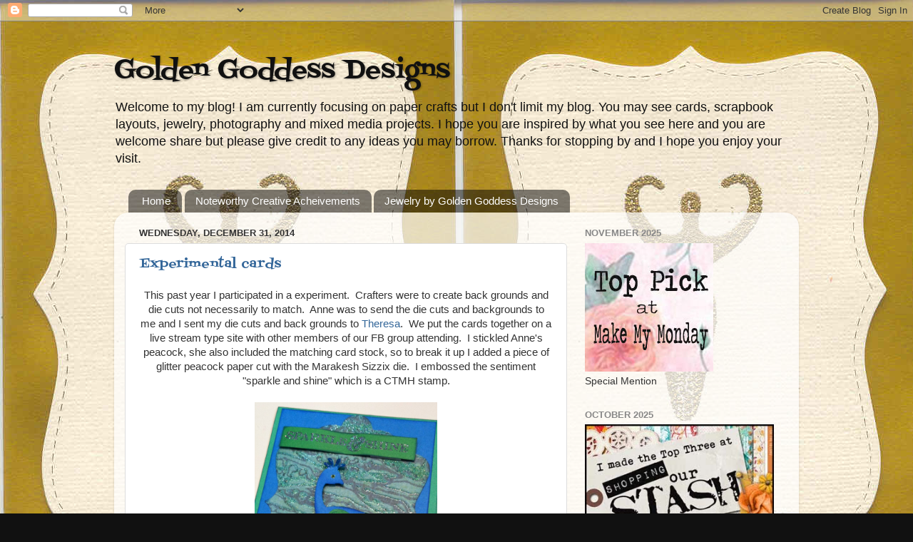

--- FILE ---
content_type: text/html; charset=UTF-8
request_url: https://goldengoddessdesigns.blogspot.com/2014/
body_size: 51001
content:
<!DOCTYPE html>
<html class='v2' dir='ltr' lang='en'>
<head>
<link href='https://www.blogger.com/static/v1/widgets/335934321-css_bundle_v2.css' rel='stylesheet' type='text/css'/>
<meta content='width=1100' name='viewport'/>
<meta content='text/html; charset=UTF-8' http-equiv='Content-Type'/>
<meta content='blogger' name='generator'/>
<link href='https://goldengoddessdesigns.blogspot.com/favicon.ico' rel='icon' type='image/x-icon'/>
<link href='http://goldengoddessdesigns.blogspot.com/2014/' rel='canonical'/>
<link rel="alternate" type="application/atom+xml" title="Golden Goddess Designs - Atom" href="https://goldengoddessdesigns.blogspot.com/feeds/posts/default" />
<link rel="alternate" type="application/rss+xml" title="Golden Goddess Designs - RSS" href="https://goldengoddessdesigns.blogspot.com/feeds/posts/default?alt=rss" />
<link rel="service.post" type="application/atom+xml" title="Golden Goddess Designs - Atom" href="https://www.blogger.com/feeds/4670378843399240536/posts/default" />
<!--Can't find substitution for tag [blog.ieCssRetrofitLinks]-->
<meta content='http://goldengoddessdesigns.blogspot.com/2014/' property='og:url'/>
<meta content='Golden Goddess Designs' property='og:title'/>
<meta content='Welcome to my blog!  I am currently focusing on paper crafts but I don&#39;t limit my blog. You may see cards, scrapbook layouts, jewelry, photography and mixed media projects.  I hope you are inspired by what you see here and you are welcome share but please give credit to any ideas you may borrow.  Thanks for stopping by and I hope you enjoy your visit.' property='og:description'/>
<title>Golden Goddess Designs: 2014</title>
<style type='text/css'>@font-face{font-family:'Fontdiner Swanky';font-style:normal;font-weight:400;font-display:swap;src:url(//fonts.gstatic.com/s/fontdinerswanky/v24/ijwOs4XgRNsiaI5-hcVb4hQgMvCD0uYVKwOs1to.woff2)format('woff2');unicode-range:U+0000-00FF,U+0131,U+0152-0153,U+02BB-02BC,U+02C6,U+02DA,U+02DC,U+0304,U+0308,U+0329,U+2000-206F,U+20AC,U+2122,U+2191,U+2193,U+2212,U+2215,U+FEFF,U+FFFD;}</style>
<style id='page-skin-1' type='text/css'><!--
/*-----------------------------------------------
Blogger Template Style
Name:     Picture Window
Designer: Blogger
URL:      www.blogger.com
----------------------------------------------- */
/* Content
----------------------------------------------- */
body {
font: normal normal 15px Arial, Tahoma, Helvetica, FreeSans, sans-serif;
color: #333333;
background: #111111 url(//2.bp.blogspot.com/-HE_K2x0vcY0/T86Bl74CJEI/AAAAAAAAAHY/YWkfpXx4n1k/s1600/goddess%2Bcard%2B1_0001.jpg) repeat scroll top left;
}
html body .region-inner {
min-width: 0;
max-width: 100%;
width: auto;
}
.content-outer {
font-size: 90%;
}
a:link {
text-decoration:none;
color: #336699;
}
a:visited {
text-decoration:none;
color: #6699cc;
}
a:hover {
text-decoration:underline;
color: #33aaff;
}
.content-outer {
background: transparent none repeat scroll top left;
-moz-border-radius: 0;
-webkit-border-radius: 0;
-goog-ms-border-radius: 0;
border-radius: 0;
-moz-box-shadow: 0 0 0 rgba(0, 0, 0, .15);
-webkit-box-shadow: 0 0 0 rgba(0, 0, 0, .15);
-goog-ms-box-shadow: 0 0 0 rgba(0, 0, 0, .15);
box-shadow: 0 0 0 rgba(0, 0, 0, .15);
margin: 20px auto;
}
.content-inner {
padding: 0;
}
/* Header
----------------------------------------------- */
.header-outer {
background: transparent none repeat-x scroll top left;
_background-image: none;
color: #111111;
-moz-border-radius: 0;
-webkit-border-radius: 0;
-goog-ms-border-radius: 0;
border-radius: 0;
}
.Header img, .Header #header-inner {
-moz-border-radius: 0;
-webkit-border-radius: 0;
-goog-ms-border-radius: 0;
border-radius: 0;
}
.header-inner .Header .titlewrapper,
.header-inner .Header .descriptionwrapper {
padding-left: 0;
padding-right: 0;
}
.Header h1 {
font: normal normal 36px Fontdiner Swanky;
text-shadow: 1px 1px 3px rgba(0, 0, 0, 0.3);
}
.Header h1 a {
color: #111111;
}
.Header .description {
font-size: 130%;
}
/* Tabs
----------------------------------------------- */
.tabs-inner {
margin: .5em 20px 0;
padding: 0;
}
.tabs-inner .section {
margin: 0;
}
.tabs-inner .widget ul {
padding: 0;
background: transparent none repeat scroll bottom;
-moz-border-radius: 0;
-webkit-border-radius: 0;
-goog-ms-border-radius: 0;
border-radius: 0;
}
.tabs-inner .widget li {
border: none;
}
.tabs-inner .widget li a {
display: inline-block;
padding: .5em 1em;
margin-right: .25em;
color: #ffffff;
font: normal normal 15px Arial, Tahoma, Helvetica, FreeSans, sans-serif;
-moz-border-radius: 10px 10px 0 0;
-webkit-border-top-left-radius: 10px;
-webkit-border-top-right-radius: 10px;
-goog-ms-border-radius: 10px 10px 0 0;
border-radius: 10px 10px 0 0;
background: transparent url(https://resources.blogblog.com/blogblog/data/1kt/transparent/black50.png) repeat scroll top left;
border-right: 1px solid transparent;
}
.tabs-inner .widget li:first-child a {
padding-left: 1.25em;
-moz-border-radius-topleft: 10px;
-moz-border-radius-bottomleft: 0;
-webkit-border-top-left-radius: 10px;
-webkit-border-bottom-left-radius: 0;
-goog-ms-border-top-left-radius: 10px;
-goog-ms-border-bottom-left-radius: 0;
border-top-left-radius: 10px;
border-bottom-left-radius: 0;
}
.tabs-inner .widget li.selected a,
.tabs-inner .widget li a:hover {
position: relative;
z-index: 1;
background: transparent url(https://resources.blogblog.com/blogblog/data/1kt/transparent/white80.png) repeat scroll bottom;
color: #336699;
-moz-box-shadow: 0 0 3px rgba(0, 0, 0, .15);
-webkit-box-shadow: 0 0 3px rgba(0, 0, 0, .15);
-goog-ms-box-shadow: 0 0 3px rgba(0, 0, 0, .15);
box-shadow: 0 0 3px rgba(0, 0, 0, .15);
}
/* Headings
----------------------------------------------- */
h2 {
font: bold normal 13px Arial, Tahoma, Helvetica, FreeSans, sans-serif;
text-transform: uppercase;
color: #888888;
margin: .5em 0;
}
/* Main
----------------------------------------------- */
.main-outer {
background: transparent url(https://resources.blogblog.com/blogblog/data/1kt/transparent/white80.png) repeat scroll top left;
-moz-border-radius: 20px 20px 0 0;
-webkit-border-top-left-radius: 20px;
-webkit-border-top-right-radius: 20px;
-webkit-border-bottom-left-radius: 0;
-webkit-border-bottom-right-radius: 0;
-goog-ms-border-radius: 20px 20px 0 0;
border-radius: 20px 20px 0 0;
-moz-box-shadow: 0 1px 3px rgba(0, 0, 0, .15);
-webkit-box-shadow: 0 1px 3px rgba(0, 0, 0, .15);
-goog-ms-box-shadow: 0 1px 3px rgba(0, 0, 0, .15);
box-shadow: 0 1px 3px rgba(0, 0, 0, .15);
}
.main-inner {
padding: 15px 20px 20px;
}
.main-inner .column-center-inner {
padding: 0 0;
}
.main-inner .column-left-inner {
padding-left: 0;
}
.main-inner .column-right-inner {
padding-right: 0;
}
/* Posts
----------------------------------------------- */
h3.post-title {
margin: 0;
font: normal normal 18px Fontdiner Swanky;
}
.comments h4 {
margin: 1em 0 0;
font: normal normal 18px Fontdiner Swanky;
}
.date-header span {
color: #333333;
}
.post-outer {
background-color: #ffffff;
border: solid 1px #dddddd;
-moz-border-radius: 5px;
-webkit-border-radius: 5px;
border-radius: 5px;
-goog-ms-border-radius: 5px;
padding: 15px 20px;
margin: 0 -20px 20px;
}
.post-body {
line-height: 1.4;
font-size: 110%;
position: relative;
}
.post-header {
margin: 0 0 1.5em;
color: #999999;
line-height: 1.6;
}
.post-footer {
margin: .5em 0 0;
color: #999999;
line-height: 1.6;
}
#blog-pager {
font-size: 140%
}
#comments .comment-author {
padding-top: 1.5em;
border-top: dashed 1px #ccc;
border-top: dashed 1px rgba(128, 128, 128, .5);
background-position: 0 1.5em;
}
#comments .comment-author:first-child {
padding-top: 0;
border-top: none;
}
.avatar-image-container {
margin: .2em 0 0;
}
/* Comments
----------------------------------------------- */
.comments .comments-content .icon.blog-author {
background-repeat: no-repeat;
background-image: url([data-uri]);
}
.comments .comments-content .loadmore a {
border-top: 1px solid #33aaff;
border-bottom: 1px solid #33aaff;
}
.comments .continue {
border-top: 2px solid #33aaff;
}
/* Widgets
----------------------------------------------- */
.widget ul, .widget #ArchiveList ul.flat {
padding: 0;
list-style: none;
}
.widget ul li, .widget #ArchiveList ul.flat li {
border-top: dashed 1px #ccc;
border-top: dashed 1px rgba(128, 128, 128, .5);
}
.widget ul li:first-child, .widget #ArchiveList ul.flat li:first-child {
border-top: none;
}
.widget .post-body ul {
list-style: disc;
}
.widget .post-body ul li {
border: none;
}
/* Footer
----------------------------------------------- */
.footer-outer {
color:#cccccc;
background: transparent url(https://resources.blogblog.com/blogblog/data/1kt/transparent/black50.png) repeat scroll top left;
-moz-border-radius: 0 0 20px 20px;
-webkit-border-top-left-radius: 0;
-webkit-border-top-right-radius: 0;
-webkit-border-bottom-left-radius: 20px;
-webkit-border-bottom-right-radius: 20px;
-goog-ms-border-radius: 0 0 20px 20px;
border-radius: 0 0 20px 20px;
-moz-box-shadow: 0 1px 3px rgba(0, 0, 0, .15);
-webkit-box-shadow: 0 1px 3px rgba(0, 0, 0, .15);
-goog-ms-box-shadow: 0 1px 3px rgba(0, 0, 0, .15);
box-shadow: 0 1px 3px rgba(0, 0, 0, .15);
}
.footer-inner {
padding: 10px 20px 20px;
}
.footer-outer a {
color: #99ccee;
}
.footer-outer a:visited {
color: #77aaee;
}
.footer-outer a:hover {
color: #33aaff;
}
.footer-outer .widget h2 {
color: #aaaaaa;
}
/* Mobile
----------------------------------------------- */
html body.mobile {
height: auto;
}
html body.mobile {
min-height: 480px;
background-size: 100% auto;
}
.mobile .body-fauxcolumn-outer {
background: transparent none repeat scroll top left;
}
html .mobile .mobile-date-outer, html .mobile .blog-pager {
border-bottom: none;
background: transparent url(https://resources.blogblog.com/blogblog/data/1kt/transparent/white80.png) repeat scroll top left;
margin-bottom: 10px;
}
.mobile .date-outer {
background: transparent url(https://resources.blogblog.com/blogblog/data/1kt/transparent/white80.png) repeat scroll top left;
}
.mobile .header-outer, .mobile .main-outer,
.mobile .post-outer, .mobile .footer-outer {
-moz-border-radius: 0;
-webkit-border-radius: 0;
-goog-ms-border-radius: 0;
border-radius: 0;
}
.mobile .content-outer,
.mobile .main-outer,
.mobile .post-outer {
background: inherit;
border: none;
}
.mobile .content-outer {
font-size: 100%;
}
.mobile-link-button {
background-color: #336699;
}
.mobile-link-button a:link, .mobile-link-button a:visited {
color: #ffffff;
}
.mobile-index-contents {
color: #333333;
}
.mobile .tabs-inner .PageList .widget-content {
background: transparent url(https://resources.blogblog.com/blogblog/data/1kt/transparent/white80.png) repeat scroll bottom;
color: #336699;
}
.mobile .tabs-inner .PageList .widget-content .pagelist-arrow {
border-left: 1px solid transparent;
}

--></style>
<style id='template-skin-1' type='text/css'><!--
body {
min-width: 960px;
}
.content-outer, .content-fauxcolumn-outer, .region-inner {
min-width: 960px;
max-width: 960px;
_width: 960px;
}
.main-inner .columns {
padding-left: 0;
padding-right: 310px;
}
.main-inner .fauxcolumn-center-outer {
left: 0;
right: 310px;
/* IE6 does not respect left and right together */
_width: expression(this.parentNode.offsetWidth -
parseInt("0") -
parseInt("310px") + 'px');
}
.main-inner .fauxcolumn-left-outer {
width: 0;
}
.main-inner .fauxcolumn-right-outer {
width: 310px;
}
.main-inner .column-left-outer {
width: 0;
right: 100%;
margin-left: -0;
}
.main-inner .column-right-outer {
width: 310px;
margin-right: -310px;
}
#layout {
min-width: 0;
}
#layout .content-outer {
min-width: 0;
width: 800px;
}
#layout .region-inner {
min-width: 0;
width: auto;
}
body#layout div.add_widget {
padding: 8px;
}
body#layout div.add_widget a {
margin-left: 32px;
}
--></style>
<style>
    body {background-image:url(\/\/2.bp.blogspot.com\/-HE_K2x0vcY0\/T86Bl74CJEI\/AAAAAAAAAHY\/YWkfpXx4n1k\/s1600\/goddess%2Bcard%2B1_0001.jpg);}
    
@media (max-width: 200px) { body {background-image:url(\/\/2.bp.blogspot.com\/-HE_K2x0vcY0\/T86Bl74CJEI\/AAAAAAAAAHY\/YWkfpXx4n1k\/w200\/goddess%2Bcard%2B1_0001.jpg);}}
@media (max-width: 400px) and (min-width: 201px) { body {background-image:url(\/\/2.bp.blogspot.com\/-HE_K2x0vcY0\/T86Bl74CJEI\/AAAAAAAAAHY\/YWkfpXx4n1k\/w400\/goddess%2Bcard%2B1_0001.jpg);}}
@media (max-width: 800px) and (min-width: 401px) { body {background-image:url(\/\/2.bp.blogspot.com\/-HE_K2x0vcY0\/T86Bl74CJEI\/AAAAAAAAAHY\/YWkfpXx4n1k\/w800\/goddess%2Bcard%2B1_0001.jpg);}}
@media (max-width: 1200px) and (min-width: 801px) { body {background-image:url(\/\/2.bp.blogspot.com\/-HE_K2x0vcY0\/T86Bl74CJEI\/AAAAAAAAAHY\/YWkfpXx4n1k\/w1200\/goddess%2Bcard%2B1_0001.jpg);}}
/* Last tag covers anything over one higher than the previous max-size cap. */
@media (min-width: 1201px) { body {background-image:url(\/\/2.bp.blogspot.com\/-HE_K2x0vcY0\/T86Bl74CJEI\/AAAAAAAAAHY\/YWkfpXx4n1k\/w1600\/goddess%2Bcard%2B1_0001.jpg);}}
  </style>
<link href='https://www.blogger.com/dyn-css/authorization.css?targetBlogID=4670378843399240536&amp;zx=9ef66a18-a11d-45d1-8b56-dcd85958091d' media='none' onload='if(media!=&#39;all&#39;)media=&#39;all&#39;' rel='stylesheet'/><noscript><link href='https://www.blogger.com/dyn-css/authorization.css?targetBlogID=4670378843399240536&amp;zx=9ef66a18-a11d-45d1-8b56-dcd85958091d' rel='stylesheet'/></noscript>
<meta name='google-adsense-platform-account' content='ca-host-pub-1556223355139109'/>
<meta name='google-adsense-platform-domain' content='blogspot.com'/>

<!-- data-ad-client=ca-pub-7910522118749268 -->

</head>
<body class='loading variant-open'>
<div class='navbar section' id='navbar' name='Navbar'><div class='widget Navbar' data-version='1' id='Navbar1'><script type="text/javascript">
    function setAttributeOnload(object, attribute, val) {
      if(window.addEventListener) {
        window.addEventListener('load',
          function(){ object[attribute] = val; }, false);
      } else {
        window.attachEvent('onload', function(){ object[attribute] = val; });
      }
    }
  </script>
<div id="navbar-iframe-container"></div>
<script type="text/javascript" src="https://apis.google.com/js/platform.js"></script>
<script type="text/javascript">
      gapi.load("gapi.iframes:gapi.iframes.style.bubble", function() {
        if (gapi.iframes && gapi.iframes.getContext) {
          gapi.iframes.getContext().openChild({
              url: 'https://www.blogger.com/navbar/4670378843399240536?origin\x3dhttps://goldengoddessdesigns.blogspot.com',
              where: document.getElementById("navbar-iframe-container"),
              id: "navbar-iframe"
          });
        }
      });
    </script><script type="text/javascript">
(function() {
var script = document.createElement('script');
script.type = 'text/javascript';
script.src = '//pagead2.googlesyndication.com/pagead/js/google_top_exp.js';
var head = document.getElementsByTagName('head')[0];
if (head) {
head.appendChild(script);
}})();
</script>
</div></div>
<div class='body-fauxcolumns'>
<div class='fauxcolumn-outer body-fauxcolumn-outer'>
<div class='cap-top'>
<div class='cap-left'></div>
<div class='cap-right'></div>
</div>
<div class='fauxborder-left'>
<div class='fauxborder-right'></div>
<div class='fauxcolumn-inner'>
</div>
</div>
<div class='cap-bottom'>
<div class='cap-left'></div>
<div class='cap-right'></div>
</div>
</div>
</div>
<div class='content'>
<div class='content-fauxcolumns'>
<div class='fauxcolumn-outer content-fauxcolumn-outer'>
<div class='cap-top'>
<div class='cap-left'></div>
<div class='cap-right'></div>
</div>
<div class='fauxborder-left'>
<div class='fauxborder-right'></div>
<div class='fauxcolumn-inner'>
</div>
</div>
<div class='cap-bottom'>
<div class='cap-left'></div>
<div class='cap-right'></div>
</div>
</div>
</div>
<div class='content-outer'>
<div class='content-cap-top cap-top'>
<div class='cap-left'></div>
<div class='cap-right'></div>
</div>
<div class='fauxborder-left content-fauxborder-left'>
<div class='fauxborder-right content-fauxborder-right'></div>
<div class='content-inner'>
<header>
<div class='header-outer'>
<div class='header-cap-top cap-top'>
<div class='cap-left'></div>
<div class='cap-right'></div>
</div>
<div class='fauxborder-left header-fauxborder-left'>
<div class='fauxborder-right header-fauxborder-right'></div>
<div class='region-inner header-inner'>
<div class='header section' id='header' name='Header'><div class='widget Header' data-version='1' id='Header1'>
<div id='header-inner'>
<div class='titlewrapper'>
<h1 class='title'>
<a href='https://goldengoddessdesigns.blogspot.com/'>
Golden Goddess Designs
</a>
</h1>
</div>
<div class='descriptionwrapper'>
<p class='description'><span>Welcome to my blog!  I am currently focusing on paper crafts but I don't limit my blog. You may see cards, scrapbook layouts, jewelry, photography and mixed media projects.  I hope you are inspired by what you see here and you are welcome share but please give credit to any ideas you may borrow.  Thanks for stopping by and I hope you enjoy your visit.</span></p>
</div>
</div>
</div></div>
</div>
</div>
<div class='header-cap-bottom cap-bottom'>
<div class='cap-left'></div>
<div class='cap-right'></div>
</div>
</div>
</header>
<div class='tabs-outer'>
<div class='tabs-cap-top cap-top'>
<div class='cap-left'></div>
<div class='cap-right'></div>
</div>
<div class='fauxborder-left tabs-fauxborder-left'>
<div class='fauxborder-right tabs-fauxborder-right'></div>
<div class='region-inner tabs-inner'>
<div class='tabs section' id='crosscol' name='Cross-Column'><div class='widget PageList' data-version='1' id='PageList1'>
<h2>Pages</h2>
<div class='widget-content'>
<ul>
<li>
<a href='https://goldengoddessdesigns.blogspot.com/'>Home</a>
</li>
<li>
<a href='https://goldengoddessdesigns.blogspot.com/p/crafty.html'>Noteworthy Creative Acheivements</a>
</li>
<li>
<a href='https://goldengoddessdesigns.blogspot.com/p/blog-page.html'>Jewelry by Golden Goddess Designs </a>
</li>
</ul>
<div class='clear'></div>
</div>
</div></div>
<div class='tabs no-items section' id='crosscol-overflow' name='Cross-Column 2'></div>
</div>
</div>
<div class='tabs-cap-bottom cap-bottom'>
<div class='cap-left'></div>
<div class='cap-right'></div>
</div>
</div>
<div class='main-outer'>
<div class='main-cap-top cap-top'>
<div class='cap-left'></div>
<div class='cap-right'></div>
</div>
<div class='fauxborder-left main-fauxborder-left'>
<div class='fauxborder-right main-fauxborder-right'></div>
<div class='region-inner main-inner'>
<div class='columns fauxcolumns'>
<div class='fauxcolumn-outer fauxcolumn-center-outer'>
<div class='cap-top'>
<div class='cap-left'></div>
<div class='cap-right'></div>
</div>
<div class='fauxborder-left'>
<div class='fauxborder-right'></div>
<div class='fauxcolumn-inner'>
</div>
</div>
<div class='cap-bottom'>
<div class='cap-left'></div>
<div class='cap-right'></div>
</div>
</div>
<div class='fauxcolumn-outer fauxcolumn-left-outer'>
<div class='cap-top'>
<div class='cap-left'></div>
<div class='cap-right'></div>
</div>
<div class='fauxborder-left'>
<div class='fauxborder-right'></div>
<div class='fauxcolumn-inner'>
</div>
</div>
<div class='cap-bottom'>
<div class='cap-left'></div>
<div class='cap-right'></div>
</div>
</div>
<div class='fauxcolumn-outer fauxcolumn-right-outer'>
<div class='cap-top'>
<div class='cap-left'></div>
<div class='cap-right'></div>
</div>
<div class='fauxborder-left'>
<div class='fauxborder-right'></div>
<div class='fauxcolumn-inner'>
</div>
</div>
<div class='cap-bottom'>
<div class='cap-left'></div>
<div class='cap-right'></div>
</div>
</div>
<!-- corrects IE6 width calculation -->
<div class='columns-inner'>
<div class='column-center-outer'>
<div class='column-center-inner'>
<div class='main section' id='main' name='Main'><div class='widget Blog' data-version='1' id='Blog1'>
<div class='blog-posts hfeed'>

          <div class="date-outer">
        
<h2 class='date-header'><span>Wednesday, December 31, 2014</span></h2>

          <div class="date-posts">
        
<div class='post-outer'>
<div class='post hentry uncustomized-post-template' itemprop='blogPost' itemscope='itemscope' itemtype='http://schema.org/BlogPosting'>
<meta content='https://blogger.googleusercontent.com/img/b/R29vZ2xl/AVvXsEgnMkohgeZQfhr4wV-SbQhvbRIGYeMRE55JoA5vFSop__Mez4sbeHCrnMJow92ph6BIsdIBKmCCHMBeOCqYsJTTHQnsdY9Tx6AY56XfcO8uul8boPSqTQyPLQU7fOoX4GQMCeaUUZH6Qbs/s1600/IMG_4750.jpg' itemprop='image_url'/>
<meta content='4670378843399240536' itemprop='blogId'/>
<meta content='605792607716812384' itemprop='postId'/>
<a name='605792607716812384'></a>
<h3 class='post-title entry-title' itemprop='name'>
<a href='https://goldengoddessdesigns.blogspot.com/2014/12/experimental-cards.html'>Experimental cards</a>
</h3>
<div class='post-header'>
<div class='post-header-line-1'></div>
</div>
<div class='post-body entry-content' id='post-body-605792607716812384' itemprop='description articleBody'>
<div class="separator" style="clear: both; text-align: center;">
This past year I participated in a experiment. &nbsp;Crafters were to create back grounds and die cuts not necessarily to match. &nbsp;Anne was to send the die cuts and backgrounds to me and I sent my die cuts and back grounds to&nbsp;<a href="http://www.scrapsbygracie.blogspot.com/">Theresa</a>. &nbsp;We put the cards together on a live stream type site with other members of our FB group attending. &nbsp;I stickled Anne's peacock, she also included the matching card stock, so to break it up I added a piece of glitter peacock paper cut with the Marakesh Sizzix die. &nbsp;I embossed the sentiment "sparkle and shine" which is a CTMH stamp.</div>
<div class="separator" style="clear: both; text-align: center;">
<br /></div>
<div class="separator" style="clear: both; text-align: center;">
<a href="https://blogger.googleusercontent.com/img/b/R29vZ2xl/AVvXsEgnMkohgeZQfhr4wV-SbQhvbRIGYeMRE55JoA5vFSop__Mez4sbeHCrnMJow92ph6BIsdIBKmCCHMBeOCqYsJTTHQnsdY9Tx6AY56XfcO8uul8boPSqTQyPLQU7fOoX4GQMCeaUUZH6Qbs/s1600/IMG_4750.jpg" imageanchor="1" style="margin-left: 1em; margin-right: 1em;"><img border="0" height="320" src="https://blogger.googleusercontent.com/img/b/R29vZ2xl/AVvXsEgnMkohgeZQfhr4wV-SbQhvbRIGYeMRE55JoA5vFSop__Mez4sbeHCrnMJow92ph6BIsdIBKmCCHMBeOCqYsJTTHQnsdY9Tx6AY56XfcO8uul8boPSqTQyPLQU7fOoX4GQMCeaUUZH6Qbs/s1600/IMG_4750.jpg" width="256" /></a></div>
<div class="separator" style="clear: both; text-align: center;">
<br /></div>
<div class="separator" style="clear: both; text-align: center;">
The background here was so beautiful! &nbsp;I already had a die cut from a swap from&nbsp;<a href="http://lynnseverydayideas.blogspot.com/">Lyne</a>&nbsp;that matched perfectly! &nbsp;I used a Kiwi Lane template for the piece on which I stamped the sentiment also embossed. &nbsp;Finally, I added a little bling and lace.</div>
<br />
<div class="separator" style="clear: both; text-align: center;">
<a href="https://blogger.googleusercontent.com/img/b/R29vZ2xl/AVvXsEiyHkHCT6CYImC-50gY8Do_8Exjm-Za2xLHe5upGpMykXFglOwKvRCcpxtsHIq7jIvLYu-aqXWfB1z2T8nfH8vu8Sm2HFSLKdqjllKn3qa9qBTWUlLP7-8p-FHt_fttPAUTQQOnxaJfq90/s1600/IMG_4752.jpg" imageanchor="1" style="margin-left: 1em; margin-right: 1em;"><img border="0" height="320" src="https://blogger.googleusercontent.com/img/b/R29vZ2xl/AVvXsEiyHkHCT6CYImC-50gY8Do_8Exjm-Za2xLHe5upGpMykXFglOwKvRCcpxtsHIq7jIvLYu-aqXWfB1z2T8nfH8vu8Sm2HFSLKdqjllKn3qa9qBTWUlLP7-8p-FHt_fttPAUTQQOnxaJfq90/s1600/IMG_4752.jpg" width="255" /></a></div>
<div class="separator" style="clear: both; text-align: center;">
<br /></div>
<div class="separator" style="clear: both; text-align: center;">
Thanks for taking a look and I hope you have a very happy New Year! &nbsp;I can't wait to see what 2015 holds for us!</div>
<br />
<div class="separator" style="clear: both; text-align: center;">
<br /></div>
<br />
<div style='clear: both;'></div>
</div>
<div class='post-footer'>
<div class='post-footer-line post-footer-line-1'>
<span class='post-author vcard'>
Posted by
<span class='fn' itemprop='author' itemscope='itemscope' itemtype='http://schema.org/Person'>
<meta content='https://www.blogger.com/profile/13007142632040247582' itemprop='url'/>
<a class='g-profile' href='https://www.blogger.com/profile/13007142632040247582' rel='author' title='author profile'>
<span itemprop='name'>Golden Goddess Designs</span>
</a>
</span>
</span>
<span class='post-timestamp'>
at
<meta content='http://goldengoddessdesigns.blogspot.com/2014/12/experimental-cards.html' itemprop='url'/>
<a class='timestamp-link' href='https://goldengoddessdesigns.blogspot.com/2014/12/experimental-cards.html' rel='bookmark' title='permanent link'><abbr class='published' itemprop='datePublished' title='2014-12-31T00:00:00-05:00'>12:00&#8239;AM</abbr></a>
</span>
<span class='post-comment-link'>
<a class='comment-link' href='https://goldengoddessdesigns.blogspot.com/2014/12/experimental-cards.html#comment-form' onclick=''>
1 comment:
  </a>
</span>
<span class='post-icons'>
<span class='item-control blog-admin pid-1144345325'>
<a href='https://www.blogger.com/post-edit.g?blogID=4670378843399240536&postID=605792607716812384&from=pencil' title='Edit Post'>
<img alt='' class='icon-action' height='18' src='https://resources.blogblog.com/img/icon18_edit_allbkg.gif' width='18'/>
</a>
</span>
</span>
<div class='post-share-buttons goog-inline-block'>
<a class='goog-inline-block share-button sb-email' href='https://www.blogger.com/share-post.g?blogID=4670378843399240536&postID=605792607716812384&target=email' target='_blank' title='Email This'><span class='share-button-link-text'>Email This</span></a><a class='goog-inline-block share-button sb-blog' href='https://www.blogger.com/share-post.g?blogID=4670378843399240536&postID=605792607716812384&target=blog' onclick='window.open(this.href, "_blank", "height=270,width=475"); return false;' target='_blank' title='BlogThis!'><span class='share-button-link-text'>BlogThis!</span></a><a class='goog-inline-block share-button sb-twitter' href='https://www.blogger.com/share-post.g?blogID=4670378843399240536&postID=605792607716812384&target=twitter' target='_blank' title='Share to X'><span class='share-button-link-text'>Share to X</span></a><a class='goog-inline-block share-button sb-facebook' href='https://www.blogger.com/share-post.g?blogID=4670378843399240536&postID=605792607716812384&target=facebook' onclick='window.open(this.href, "_blank", "height=430,width=640"); return false;' target='_blank' title='Share to Facebook'><span class='share-button-link-text'>Share to Facebook</span></a><a class='goog-inline-block share-button sb-pinterest' href='https://www.blogger.com/share-post.g?blogID=4670378843399240536&postID=605792607716812384&target=pinterest' target='_blank' title='Share to Pinterest'><span class='share-button-link-text'>Share to Pinterest</span></a>
</div>
</div>
<div class='post-footer-line post-footer-line-2'>
<span class='post-labels'>
Labels:
<a href='https://goldengoddessdesigns.blogspot.com/search/label/Cards' rel='tag'>Cards</a>,
<a href='https://goldengoddessdesigns.blogspot.com/search/label/Cricut' rel='tag'>Cricut</a>,
<a href='https://goldengoddessdesigns.blogspot.com/search/label/Heat%20embossing' rel='tag'>Heat embossing</a>,
<a href='https://goldengoddessdesigns.blogspot.com/search/label/Kiwi%20Lane%20Designs' rel='tag'>Kiwi Lane Designs</a>,
<a href='https://goldengoddessdesigns.blogspot.com/search/label/Sizzix' rel='tag'>Sizzix</a>
</span>
</div>
<div class='post-footer-line post-footer-line-3'>
<span class='post-location'>
</span>
</div>
</div>
</div>
</div>

          </div></div>
        

          <div class="date-outer">
        
<h2 class='date-header'><span>Saturday, December 27, 2014</span></h2>

          <div class="date-posts">
        
<div class='post-outer'>
<div class='post hentry uncustomized-post-template' itemprop='blogPost' itemscope='itemscope' itemtype='http://schema.org/BlogPosting'>
<meta content='https://blogger.googleusercontent.com/img/b/R29vZ2xl/AVvXsEiQGpVxKH9UdmTyxfapG8NcuLoJYCAghgBZcAO_T1AAhyphenhyphenzM0N2TSmhrsulGUwkF3hQvhcYHi2whBqmT87VTqzwdcTVNGHtrMcjf09nU9iaeY802QiJWz6ZFeXx6ywmJ85zr2DMqI68tPKw/s1600/1013859_10202147558370639_7750059144464241011_n.jpg' itemprop='image_url'/>
<meta content='4670378843399240536' itemprop='blogId'/>
<meta content='6655419932103958621' itemprop='postId'/>
<a name='6655419932103958621'></a>
<h3 class='post-title entry-title' itemprop='name'>
<a href='https://goldengoddessdesigns.blogspot.com/2014/12/happy-birthday-robin-blog-hop.html'>Happy Birthday Robin Blog Hop!</a>
</h3>
<div class='post-header'>
<div class='post-header-line-1'></div>
</div>
<div class='post-body entry-content' id='post-body-6655419932103958621' itemprop='description articleBody'>
<div class="separator" style="clear: both; text-align: center;">
<br /></div>
<div class="separator" style="clear: both; text-align: center;">
</div>
<div class="separator" style="clear: both; text-align: center;">
<a href="https://blogger.googleusercontent.com/img/b/R29vZ2xl/AVvXsEiQGpVxKH9UdmTyxfapG8NcuLoJYCAghgBZcAO_T1AAhyphenhyphenzM0N2TSmhrsulGUwkF3hQvhcYHi2whBqmT87VTqzwdcTVNGHtrMcjf09nU9iaeY802QiJWz6ZFeXx6ywmJ85zr2DMqI68tPKw/s1600/1013859_10202147558370639_7750059144464241011_n.jpg" imageanchor="1" style="margin-left: 1em; margin-right: 1em;"><img border="0" height="318" src="https://blogger.googleusercontent.com/img/b/R29vZ2xl/AVvXsEiQGpVxKH9UdmTyxfapG8NcuLoJYCAghgBZcAO_T1AAhyphenhyphenzM0N2TSmhrsulGUwkF3hQvhcYHi2whBqmT87VTqzwdcTVNGHtrMcjf09nU9iaeY802QiJWz6ZFeXx6ywmJ85zr2DMqI68tPKw/s1600/1013859_10202147558370639_7750059144464241011_n.jpg" width="320" /></a></div>
<div class="separator" style="clear: both; text-align: center;">
<br /></div>
<div class="separator" style="clear: both; text-align: center;">
<strong><em><span style="color: blue; font-family: Georgia, &quot;Times New Roman&quot;, serif; font-size: large;"></span></em></strong>&nbsp;&nbsp;</div>
<div class="separator" style="clear: both; text-align: center;">
<strong><em><span style="color: blue; font-family: Georgia, &quot;Times New Roman&quot;, serif; font-size: large;">Happy Saturday</span></em></strong></div>
<div class="separator" style="clear: both; text-align: center;">
<strong><em><span style="color: blue; font-family: Georgia; font-size: large;">and</span></em></strong></div>
<div class="separator" style="clear: both; text-align: center;">
<strong><em><span style="color: blue; font-family: Georgia; font-size: large;">Welcome to...</span></em></strong></div>
<div class="separator" style="clear: both; text-align: center;">
<strong><em><span style="color: blue; font-family: Georgia; font-size: large;">My Birthday Celebration!</span></em></strong></div>
<div class="separator" style="clear: both; text-align: center;">
<br /></div>
<div class="separator" style="clear: both; text-align: center;">
<strong><em><span style="color: blue; font-family: Georgia; font-size: large;">This year I wanted to celebrate my Birthday by sharing a blog hop with you that has some of the best crafters I know. </span></em></strong></div>
<div class="separator" style="clear: both; text-align: center;">
<strong><em><span style="color: blue; font-family: Georgia; font-size: large;">So, be sure to hop through everyone's blog to see all of the amazing projects that they have made to share&nbsp;with you today. </span></em></strong></div>
<div class="separator" style="clear: both; text-align: center;">
<strong><em><span style="color: blue; font-family: Georgia; font-size: large;">And don't forget to leave everyone a little bloggie&nbsp;love&nbsp;for your chance at winning some&nbsp;blog candy to give to one lucky person. </span></em></strong></div>
<div class="separator" style="clear: both; text-align: center;">
<strong><em><span style="color: blue; font-family: Georgia; font-size: large;">Not only am I getting presents today but someone else will as well.&nbsp;&nbsp;</span></em></strong></div>
<div class="separator" style="clear: both; text-align: center;">
<br /></div>
<div class="separator" style="clear: both; text-align: center;">
<strong><em><span style="color: blue; font-family: Georgia, &quot;Times New Roman&quot;, serif; font-size: large;">Today's blog candy is the Project Life&nbsp;Theme Kit, Celebrate.</span></em></strong></div>
<div class="separator" style="clear: both; text-align: center;">
<strong><em><span style="color: blue; font-family: Georgia, &quot;Times New Roman&quot;, serif; font-size: large;"><br /></span></em></strong></div>
<div class="separator" style="clear: both; text-align: center;">
<img src="https://scontent-a-ord.xx.fbcdn.net/hphotos-xfa1/v/t1.0-9/10805781_10202154604026776_641858530738160915_n.jpg?oh=daf937396093afa5f7c81063c85abac1&amp;oe=5546A654" /></div>
<div class="separator" style="clear: both; text-align: center;">
<br /></div>
<div class="separator" style="clear: both; text-align: center;">
<br /></div>
<div class="separator" style="clear: both; text-align: center;">
<br /></div>
<div class="separator" style="clear: both; text-align: center;">
<strong><em><span style="color: blue; font-family: Georgia; font-size: large;">Now, are you ready to see some amazing projects...</span></em></strong></div>
<div class="separator" style="clear: both; text-align: center;">
<strong><em><span style="color: blue; font-family: Georgia; font-size: large;">So, sit back, grab yourself a latte, and&nbsp;hop along with us as we celebrate my birthday.</span></em></strong></div>
<div class="separator" style="clear: both; text-align: center;">
<strong><em><span style="color: blue; font-family: Georgia; font-size: large;"><br /></span></em></strong></div>
<div class="separator" style="clear: both; text-align: center;">
<strong><em><span style="color: blue; font-family: Georgia; font-size: large;">Happy Birthday Robin! &nbsp;And Happy Birthday to my precious niece whom I delivered 16 years ago today! &nbsp;My birthday was yesterday and my sister labored all day on my birthday...it is still my best birthday EVER! &nbsp;to assist in a birth and not actually go through the pain is the best feeling EVER! LOL!</span></em></strong></div>
<div class="separator" style="clear: both; text-align: center;">
<strong><em><span style="color: blue; font-family: Georgia; font-size: large;"><br /></span></em></strong></div>
<div class="separator" style="clear: both; text-align: center;">
<strong><em><span style="color: blue; font-family: Georgia; font-size: large;">Since it is her Sweet 16, I had to make something really special. &nbsp;Sorry, there are lots of photos of this precious project for my precious niece.</span></em></strong></div>
<div class="separator" style="clear: both; text-align: center;">
<br /></div>
<div class="separator" style="clear: both; text-align: center;">
</div>
<div class="separator" style="clear: both; text-align: center;">
<br /></div>
<div class="separator" style="clear: both; text-align: center;">
</div>
<br />
<div class="separator" style="clear: both; text-align: center;">
<a href="https://blogger.googleusercontent.com/img/b/R29vZ2xl/AVvXsEg-tqlmmW-GFiZ6LVmivhk7MSg3xHGg-vPevq7Y_PkFsQ00XASQKTMwhJtt2jLJ7t4gBCIBchAeLFiY0xTifupL2VevFDxDhLX99ovMDlU4o7lEBxSGlOXqkBtpG54pN5SNKOtUjw2L6Mk/s1600/IMG_7335.jpg" imageanchor="1" style="margin-left: 1em; margin-right: 1em;"><img border="0" height="320" src="https://blogger.googleusercontent.com/img/b/R29vZ2xl/AVvXsEg-tqlmmW-GFiZ6LVmivhk7MSg3xHGg-vPevq7Y_PkFsQ00XASQKTMwhJtt2jLJ7t4gBCIBchAeLFiY0xTifupL2VevFDxDhLX99ovMDlU4o7lEBxSGlOXqkBtpG54pN5SNKOtUjw2L6Mk/s1600/IMG_7335.jpg" width="315" /></a></div>
<div class="separator" style="clear: both; text-align: center;">
<br /></div>
<div class="separator" style="clear: both; text-align: center;">
She's a pearly girl...</div>
<br />
<div class="separator" style="clear: both; text-align: center;">
</div>
<br />
<div class="separator" style="clear: both; text-align: center;">
<a href="https://blogger.googleusercontent.com/img/b/R29vZ2xl/AVvXsEgV8hGEA2l-luf1Ap12i1NRvEW8DaPHqpTqGXCkaOa_CzoKs-QJYWVzGb-yS7SodoZO8JmpWdAre6DRY4YA1FyMAI4R8Hcni82uc-iw0J6_qUFIBl_PlK1JBUsmgAg03eiHdyKCrsXRhw0/s1600/IMG_7337.jpg" imageanchor="1" style="margin-left: 1em; margin-right: 1em;"><img border="0" height="279" src="https://blogger.googleusercontent.com/img/b/R29vZ2xl/AVvXsEgV8hGEA2l-luf1Ap12i1NRvEW8DaPHqpTqGXCkaOa_CzoKs-QJYWVzGb-yS7SodoZO8JmpWdAre6DRY4YA1FyMAI4R8Hcni82uc-iw0J6_qUFIBl_PlK1JBUsmgAg03eiHdyKCrsXRhw0/s1600/IMG_7337.jpg" width="320" /></a></div>
<br />
<div class="separator" style="clear: both; text-align: center;">
</div>
<br />
<div class="separator" style="clear: both; text-align: center;">
<a href="https://blogger.googleusercontent.com/img/b/R29vZ2xl/AVvXsEhhWn498TTvw_ErFnhqAgJPsNUL41HyngPN-RdawRe3OJQBxGCXcL8F_csyw2me_tKgKYkeEzh6prJ4jszdS9Er15XqY2P2nRfZcCzGQ44do0G3CYgp1akjg-1D77UHvBIH-EU9Fa9AKWU/s1600/IMG_7339.jpg" imageanchor="1" style="margin-left: 1em; margin-right: 1em;"><img border="0" height="320" src="https://blogger.googleusercontent.com/img/b/R29vZ2xl/AVvXsEhhWn498TTvw_ErFnhqAgJPsNUL41HyngPN-RdawRe3OJQBxGCXcL8F_csyw2me_tKgKYkeEzh6prJ4jszdS9Er15XqY2P2nRfZcCzGQ44do0G3CYgp1akjg-1D77UHvBIH-EU9Fa9AKWU/s1600/IMG_7339.jpg" width="320" /></a></div>
<div class="separator" style="clear: both; text-align: center;">
<br /></div>
<div class="separator" style="clear: both; text-align: center;">
Close up of the cake, this part took forever. &nbsp;I finally got it to stay together with glue.</div>
<br />
<div class="separator" style="clear: both; text-align: center;">
<a href="https://blogger.googleusercontent.com/img/b/R29vZ2xl/AVvXsEgiUImSoNdz81oLEoN8M33k5tDTFzVa6vbt-_fPVC1PbTuzym8p1FXlg9PBEr4BbwJ7lHnsLuROfIWPd87GQAvAvjl4AEUu8_b1Lkaby-9CgB62mWsApoSExKRzJokOu3oL9Lxb7esO-zE/s1600/IMG_7340.jpg" imageanchor="1" style="margin-left: 1em; margin-right: 1em;"><img border="0" height="320" src="https://blogger.googleusercontent.com/img/b/R29vZ2xl/AVvXsEgiUImSoNdz81oLEoN8M33k5tDTFzVa6vbt-_fPVC1PbTuzym8p1FXlg9PBEr4BbwJ7lHnsLuROfIWPd87GQAvAvjl4AEUu8_b1Lkaby-9CgB62mWsApoSExKRzJokOu3oL9Lxb7esO-zE/s1600/IMG_7340.jpg" width="320" /></a></div>
<div class="separator" style="clear: both; text-align: center;">
<br /></div>
<div class="separator" style="clear: both; text-align: center;">
The picture in the background is her first without braces just a few months ago!!</div>
<div class="separator" style="clear: both; text-align: center;">
</div>
<br />
<div class="separator" style="clear: both; text-align: center;">
</div>
<br />
<div class="separator" style="clear: both; text-align: center;">
<a href="https://blogger.googleusercontent.com/img/b/R29vZ2xl/AVvXsEidwJXfT18D0yUZua6L6v-yRHMaXw-D5EBQOjIeGmMicSZPJskak1rnKZ391YUiVSW_N4kgyxDx7GfMHuuUzGABCXPkqhnUWg5kJn5H-138ZUjalXbOdbxviQbaQtMc4DsH53zxxpaFUg8/s1600/IMG_7353.jpg" imageanchor="1" style="margin-left: 1em; margin-right: 1em;"><img border="0" height="320" src="https://blogger.googleusercontent.com/img/b/R29vZ2xl/AVvXsEidwJXfT18D0yUZua6L6v-yRHMaXw-D5EBQOjIeGmMicSZPJskak1rnKZ391YUiVSW_N4kgyxDx7GfMHuuUzGABCXPkqhnUWg5kJn5H-138ZUjalXbOdbxviQbaQtMc4DsH53zxxpaFUg8/s1600/IMG_7353.jpg" width="320" /></a></div>
<div class="separator" style="clear: both; text-align: center;">
<br /></div>
<div class="separator" style="clear: both; text-align: center;">
My sister took most of these photos and I printed them in a 4x4 size from Facebook. &nbsp;I wanted it to be "all" her so I didn't pick any pictures with her sisters but a few of the dogs made it in the explosion box.</div>
<div class="separator" style="clear: both; text-align: center;">
<br /></div>
<div class="separator" style="clear: both; text-align: center;">
<a href="https://blogger.googleusercontent.com/img/b/R29vZ2xl/AVvXsEixorCMt09-DuxQKLXdNuGYq13d9Xz4_wfF05woFmB00xhSCidteV4EOd5ABZoOuU9Gbcpnq5Vz9fdzHMNbNKsPJkfg3ZsgNcX1btQGifEolps7_gsUDSKDlKA2_eKt01vptx5fG1Yxp5E/s1600/IMG_7364.jpg" imageanchor="1" style="margin-left: 1em; margin-right: 1em;"><img border="0" height="320" src="https://blogger.googleusercontent.com/img/b/R29vZ2xl/AVvXsEixorCMt09-DuxQKLXdNuGYq13d9Xz4_wfF05woFmB00xhSCidteV4EOd5ABZoOuU9Gbcpnq5Vz9fdzHMNbNKsPJkfg3ZsgNcX1btQGifEolps7_gsUDSKDlKA2_eKt01vptx5fG1Yxp5E/s1600/IMG_7364.jpg" width="320" /></a></div>
<br />
<div class="separator" style="clear: both; text-align: center;">
<a href="https://blogger.googleusercontent.com/img/b/R29vZ2xl/AVvXsEjo57ZUhOfQxTZJ8CDRxrBb_h6ksDDDADUdP6bZKIAeYOq31zQXq8ZDS5baKaioTzIUip-0l4d_MwBbyi0cLG8eT0lqP0IKJDALNOPNCyKA-s2ribKHkUaqh7J_bBJmqpDnvdPf0xgqmIo/s1600/IMG_7355.jpg" imageanchor="1" style="margin-left: 1em; margin-right: 1em;"><img border="0" height="320" src="https://blogger.googleusercontent.com/img/b/R29vZ2xl/AVvXsEjo57ZUhOfQxTZJ8CDRxrBb_h6ksDDDADUdP6bZKIAeYOq31zQXq8ZDS5baKaioTzIUip-0l4d_MwBbyi0cLG8eT0lqP0IKJDALNOPNCyKA-s2ribKHkUaqh7J_bBJmqpDnvdPf0xgqmIo/s1600/IMG_7355.jpg" width="320" /></a></div>
<br />
<div class="separator" style="clear: both; text-align: center;">
<a href="https://blogger.googleusercontent.com/img/b/R29vZ2xl/AVvXsEjpIPiORcaNk7iolKMNsCQDYMsm5PyTy_s3gNXK7fKgW2WsOPkzBLZcIVbVShcFIIjI00BsZw33086znrvK-Ao8-8kzhmaQDQbQafOB6UCFYfUsl5A9O7kJ3_hvpyKqKxF8Hiz8rs637yU/s1600/IMG_7356.jpg" imageanchor="1" style="margin-left: 1em; margin-right: 1em;"><img border="0" height="320" src="https://blogger.googleusercontent.com/img/b/R29vZ2xl/AVvXsEjpIPiORcaNk7iolKMNsCQDYMsm5PyTy_s3gNXK7fKgW2WsOPkzBLZcIVbVShcFIIjI00BsZw33086znrvK-Ao8-8kzhmaQDQbQafOB6UCFYfUsl5A9O7kJ3_hvpyKqKxF8Hiz8rs637yU/s1600/IMG_7356.jpg" width="320" /></a></div>
<div class="separator" style="clear: both; text-align: center;">
<br /></div>
<div class="separator" style="clear: both; text-align: center;">
<a href="https://blogger.googleusercontent.com/img/b/R29vZ2xl/AVvXsEgbJQUKo_-lBVz_xZQsPB1g48zTnFCILmHQaFhaGSV7nDJWuk0GP2kuymQZ_WYMBIxGUTwTt_9ku-bEQKDHsf244duTExl-b30TMzqPv05U-h2QzZ-olOd4WtKK4w8YIUVgMvMj5DWwDQI/s1600/IMG_7362.jpg" imageanchor="1" style="margin-left: 1em; margin-right: 1em;"><img border="0" height="320" src="https://blogger.googleusercontent.com/img/b/R29vZ2xl/AVvXsEgbJQUKo_-lBVz_xZQsPB1g48zTnFCILmHQaFhaGSV7nDJWuk0GP2kuymQZ_WYMBIxGUTwTt_9ku-bEQKDHsf244duTExl-b30TMzqPv05U-h2QzZ-olOd4WtKK4w8YIUVgMvMj5DWwDQI/s1600/IMG_7362.jpg" width="320" /></a></div>
<div class="separator" style="clear: both; text-align: center;">
<br /></div>
<div class="separator" style="clear: both; text-align: center;">
Her favorite colors are pink and green so I found some old Creative Memories paper in my stash with matching stickers.</div>
<div class="separator" style="clear: both; text-align: center;">
<br /></div>
<br />
<div class="separator" style="clear: both; text-align: center;">
<a href="https://blogger.googleusercontent.com/img/b/R29vZ2xl/AVvXsEhm1I1P1vzNH_AHWBlEERKyt-JvAxIwvMDxIhEe4P-aZ9u92nuAc8vTKd1r0qdInxCQzjgjo1nzAZtMRqSKKOpnxu8Ek2Rb3CK30Eqe7X4x30nMI-A7hpHbzBK-iqM96W7iVMwFlqEWhHk/s1600/IMG_7357.jpg" imageanchor="1" style="margin-left: 1em; margin-right: 1em;"><img border="0" height="320" src="https://blogger.googleusercontent.com/img/b/R29vZ2xl/AVvXsEhm1I1P1vzNH_AHWBlEERKyt-JvAxIwvMDxIhEe4P-aZ9u92nuAc8vTKd1r0qdInxCQzjgjo1nzAZtMRqSKKOpnxu8Ek2Rb3CK30Eqe7X4x30nMI-A7hpHbzBK-iqM96W7iVMwFlqEWhHk/s1600/IMG_7357.jpg" width="320" /></a></div>
<div class="separator" style="clear: both; text-align: center;">
<br /></div>
<div class="separator" style="clear: both; text-align: center;">
I added some lovely Recollections flowers around the base of the cake.</div>
<br />
<div class="separator" style="clear: both; text-align: center;">
<a href="https://blogger.googleusercontent.com/img/b/R29vZ2xl/AVvXsEjzgYRnNCSI4PaZCDBjr4T9wI1dhyphenhyphengAPB5OaPtgCaGkUALopxaghYXze_-s3y8J15loGH6BmnBG0UwlKpaN_IRN3ZdyyH_ZSwK3pAMvtzP5k07QLO1R8rMo1MZBsvSgjzrhpFfrX5JhTe0/s1600/IMG_7360.jpg" imageanchor="1" style="margin-left: 1em; margin-right: 1em;"><img border="0" height="320" src="https://blogger.googleusercontent.com/img/b/R29vZ2xl/AVvXsEjzgYRnNCSI4PaZCDBjr4T9wI1dhyphenhyphengAPB5OaPtgCaGkUALopxaghYXze_-s3y8J15loGH6BmnBG0UwlKpaN_IRN3ZdyyH_ZSwK3pAMvtzP5k07QLO1R8rMo1MZBsvSgjzrhpFfrX5JhTe0/s1600/IMG_7360.jpg" width="320" /></a></div>
<div class="separator" style="clear: both; text-align: center;">
<br /></div>
<div class="separator" style="clear: both; text-align: center;">
She is a dancer...so there is a LOT of makeup in some of these pics but she doesn't normally wear any.</div>
<div class="separator" style="clear: both; text-align: center;">
<br /></div>
<div class="separator" style="clear: both; text-align: center;">
<a href="https://blogger.googleusercontent.com/img/b/R29vZ2xl/AVvXsEgJQLn66MaDJWn4KafAPzVFz_1y6aRT9aXEu3vBAxiNX_xUswC1qSy6N3r5BNNnQYPe5yHXChk0ubgaPsJCbT9yiWCSTYb1gJj4IZ-lR5h7sBWESa083rNl2wYTphDwV5SHTeB0c3U5B4w/s1600/IMG_7381.jpg" imageanchor="1" style="margin-left: 1em; margin-right: 1em;"><img border="0" height="320" src="https://blogger.googleusercontent.com/img/b/R29vZ2xl/AVvXsEgJQLn66MaDJWn4KafAPzVFz_1y6aRT9aXEu3vBAxiNX_xUswC1qSy6N3r5BNNnQYPe5yHXChk0ubgaPsJCbT9yiWCSTYb1gJj4IZ-lR5h7sBWESa083rNl2wYTphDwV5SHTeB0c3U5B4w/s1600/IMG_7381.jpg" width="258" /></a></div>
<div class="separator" style="clear: both; text-align: center;">
<br /></div>
<div class="separator" style="clear: both; text-align: center;">
I added four "hidden" pictures, on on each side with a hole punch and sheer ribbon to pull it out.</div>
<div class="separator" style="clear: both; text-align: center;">
<br /></div>
<div class="separator" style="clear: both; text-align: center;">
<a href="https://blogger.googleusercontent.com/img/b/R29vZ2xl/AVvXsEgsImfYFTUAd4PPtbZ10qEn4KqsTL5tstU4zLQS6PFw2OuMP1yXP-gwSw2MmUhyphenhyphenLzWTNWTVLGOhYJRDV8-cbXdWxIFa-oYQ45WcmEDo2UpQh6lnMtmXmR-Ffx837rb3gMFZIEpPMQ25h7I/s1600/IMG_7376.jpg" imageanchor="1" style="margin-left: 1em; margin-right: 1em;"><img border="0" height="320" src="https://blogger.googleusercontent.com/img/b/R29vZ2xl/AVvXsEgsImfYFTUAd4PPtbZ10qEn4KqsTL5tstU4zLQS6PFw2OuMP1yXP-gwSw2MmUhyphenhyphenLzWTNWTVLGOhYJRDV8-cbXdWxIFa-oYQ45WcmEDo2UpQh6lnMtmXmR-Ffx837rb3gMFZIEpPMQ25h7I/s1600/IMG_7376.jpg" width="320" /></a></div>
<div class="separator" style="clear: both; text-align: center;">
<br /></div>
<div class="separator" style="clear: both; text-align: center;">
<a href="https://blogger.googleusercontent.com/img/b/R29vZ2xl/AVvXsEhIg8aqmyyMAVePSGVmQJ22wHotY-iI5vGrEid_QJRW3tNghp9dvRFNz2W8ARsTlITyFo_1oii0l66NCaXL45OAIew8qSUOAaxLTT0QDGSKTmhweIlmgDQmKf72Y7oSjECSYr0hiTG_HsY/s1600/IMG_7370.jpg" imageanchor="1" style="margin-left: 1em; margin-right: 1em;"><img border="0" height="320" src="https://blogger.googleusercontent.com/img/b/R29vZ2xl/AVvXsEhIg8aqmyyMAVePSGVmQJ22wHotY-iI5vGrEid_QJRW3tNghp9dvRFNz2W8ARsTlITyFo_1oii0l66NCaXL45OAIew8qSUOAaxLTT0QDGSKTmhweIlmgDQmKf72Y7oSjECSYr0hiTG_HsY/s1600/IMG_7370.jpg" width="320" /></a></div>
<div class="separator" style="clear: both; text-align: center;">
<br /></div>
<div class="separator" style="clear: both; text-align: center;">
</div>
<div class="separator" style="clear: both; text-align: center;">
<br /></div>
<div class="separator" style="clear: both; text-align: center;">
<a href="https://blogger.googleusercontent.com/img/b/R29vZ2xl/AVvXsEhCXET0dMO678-LPxvJNH8i443q3Qvb5EWQw1fQOt1EETJO9tLfQNzIRo_ARhiEapyrA4MV8T9Af1kCYI9nbdzvBJ_S_OZC3VhktyKST4ixTNsYWdrl1gecXNfPRrmi1rOdR8l2qCTl-Fc/s1600/IMG_7372.jpg" imageanchor="1" style="margin-left: 1em; margin-right: 1em;"><img border="0" height="320" src="https://blogger.googleusercontent.com/img/b/R29vZ2xl/AVvXsEhCXET0dMO678-LPxvJNH8i443q3Qvb5EWQw1fQOt1EETJO9tLfQNzIRo_ARhiEapyrA4MV8T9Af1kCYI9nbdzvBJ_S_OZC3VhktyKST4ixTNsYWdrl1gecXNfPRrmi1rOdR8l2qCTl-Fc/s1600/IMG_7372.jpg" width="320" /></a></div>
<br />
<div class="separator" style="clear: both; text-align: center;">
</div>
<br />
<div class="separator" style="clear: both; text-align: center;">
<a href="https://blogger.googleusercontent.com/img/b/R29vZ2xl/AVvXsEhtwNaDC9O0PB77MsTwDPiwvjn3J1z-tXIoIwOA7iFhO6mFKHbfU9G0YQkMPSmayNue7fVhMba2hrjT5rbA6n36ilYzSNmxYWQ_VbEUvkZ7dYIVPgpXaZJBiYb4kEBzqdvSzyQp1WM9g44/s1600/IMG_7373.jpg" imageanchor="1" style="margin-left: 1em; margin-right: 1em;"><img border="0" height="320" src="https://blogger.googleusercontent.com/img/b/R29vZ2xl/AVvXsEhtwNaDC9O0PB77MsTwDPiwvjn3J1z-tXIoIwOA7iFhO6mFKHbfU9G0YQkMPSmayNue7fVhMba2hrjT5rbA6n36ilYzSNmxYWQ_VbEUvkZ7dYIVPgpXaZJBiYb4kEBzqdvSzyQp1WM9g44/s1600/IMG_7373.jpg" width="320" /></a></div>
<div class="separator" style="clear: both; text-align: center;">
<br /></div>
<div class="separator" style="clear: both; text-align: center;">
This blue dress was my dress as an infant. &nbsp;My mother paid a lot for 1969 and kept it all these years. &nbsp;The brand is Martha Miniature. &nbsp;We have had every little girl in our family wear this dress for a picture. &nbsp;My mother has a wall of all these pictures.</div>
<div class="separator" style="clear: both; text-align: center;">
</div>
<br />
<div class="separator" style="clear: both; text-align: center;">
<a href="https://blogger.googleusercontent.com/img/b/R29vZ2xl/AVvXsEjhmYI2z-fg40e8gR_Ag7OVRh_mdkBOtWyvp2W8Sg8fuc3igMa6jaaRn9V1rdq5gTQpYQUv6UDHi36PbD57gVPZyTcOZSis5kfTHb2Hb9yzGUibjQa_Zo8DOcpSi1tzgq9UZef0q_HxDPU/s1600/IMG_7368.jpg" imageanchor="1" style="margin-left: 1em; margin-right: 1em;"><img border="0" height="320" src="https://blogger.googleusercontent.com/img/b/R29vZ2xl/AVvXsEjhmYI2z-fg40e8gR_Ag7OVRh_mdkBOtWyvp2W8Sg8fuc3igMa6jaaRn9V1rdq5gTQpYQUv6UDHi36PbD57gVPZyTcOZSis5kfTHb2Hb9yzGUibjQa_Zo8DOcpSi1tzgq9UZef0q_HxDPU/s1600/IMG_7368.jpg" width="320" /></a></div>
<div class="separator" style="clear: both; text-align: center;">
<br /></div>
<div class="separator" style="clear: both; text-align: center;">
</div>
<br />
<div class="separator" style="clear: both; text-align: center;">
<a href="https://blogger.googleusercontent.com/img/b/R29vZ2xl/AVvXsEiGFgY0Gn9HXo6A6mq1cVjOY1MDYQEkkgCkNkIEnKSL6VGPCQs7_zW937g2GmJF0P-J54aw9vNSrlNrYvHtVKlGrkutCARswTpPAmfFFpuuWkc4s9tUuaslBZ_LB4AbhxZ9tKI8uim_uI8/s1600/IMG_7388.jpg" imageanchor="1" style="margin-left: 1em; margin-right: 1em;"><img border="0" height="320" src="https://blogger.googleusercontent.com/img/b/R29vZ2xl/AVvXsEiGFgY0Gn9HXo6A6mq1cVjOY1MDYQEkkgCkNkIEnKSL6VGPCQs7_zW937g2GmJF0P-J54aw9vNSrlNrYvHtVKlGrkutCARswTpPAmfFFpuuWkc4s9tUuaslBZ_LB4AbhxZ9tKI8uim_uI8/s1600/IMG_7388.jpg" width="320" /></a></div>
<div class="separator" style="clear: both; text-align: center;">
<br /></div>
<div class="separator" style="clear: both; text-align: center;">
I also made her a "requested" strand of pearls along with a bracelet and earrings. &nbsp;Blueish grey freshwater pearls with sterling silver.</div>
<br />
<div class="separator" style="clear: both; text-align: center;">
<a href="https://blogger.googleusercontent.com/img/b/R29vZ2xl/AVvXsEg_r0OXGMwG0HNgmtQzCDzN6oEONDoCSPvj6vC5mSgfcyoDcmWVh1hB4CuJD-QWmO5sUqCKkjrP72xGQ6ndYcmcx3APctRuE3e1X4l2oHDfWn_BdsyCwOz9UfecX8oFOknc5MiHE2Vy7SA/s1600/IMG_7389.jpg" imageanchor="1" style="margin-left: 1em; margin-right: 1em;"><img border="0" height="320" src="https://blogger.googleusercontent.com/img/b/R29vZ2xl/AVvXsEg_r0OXGMwG0HNgmtQzCDzN6oEONDoCSPvj6vC5mSgfcyoDcmWVh1hB4CuJD-QWmO5sUqCKkjrP72xGQ6ndYcmcx3APctRuE3e1X4l2oHDfWn_BdsyCwOz9UfecX8oFOknc5MiHE2Vy7SA/s1600/IMG_7389.jpg" width="320" /></a></div>
<div class="separator" style="clear: both; text-align: center;">
<br /></div>
<div class="separator" style="clear: both; text-align: center;">
<br /></div>
<div style="text-align: center;">
<strong><em><span style="color: blue; font-family: Georgia; font-size: large;">Thank you for stopping by and visiting with us today and helping me to celebrate my birthday.</span></em></strong><br />
<br />
<span style="color: blue; font-family: Georgia; font-size: large;"><b><i>I am the last person in the hop! &nbsp;I hope you enjoyed!</i></b></span><br />
<strong><em><span style="color: blue; font-family: Georgia; font-size: large;"></span></em></strong><br />
<strong><em><span style="color: blue; font-family: Georgia; font-size: large;">And don't forget to leave everyone some love on their blogs for your chance to win&nbsp;the Project Life Celebrate Theme Kit.&nbsp;</span></em></strong><br />
<strong><em><span style="color: blue; font-family: Georgia; font-size: large;"></span></em></strong><br />
<strong><em><span style="color: blue; font-family: Georgia; font-size: large;">Here is the line-up for todays hop in case you get lost along the way...</span></em></strong><br />
<strong><em><span style="color: blue; font-family: Georgia; font-size: large;"></span></em></strong><br />
<span style="font-size: large;"><strong>1. &nbsp;Robin - <a href="http://create-a-latte.blogspot.com/" rel="nofollow" target="_blank">http://<wbr></wbr><span class="word_break"></span>create-a-latte.blogspot.com/</a></strong><br />
</span><br />
<div class="text_exposed_show">
<br />
<span style="font-size: large;"><strong>2. &nbsp;Lori -&nbsp;<a href="http://www.scrappinmystressaway.blogspot.com/" rel="nofollow" target="_blank">www.scrappinmystressaway.blogs<wbr></wbr><span class="word_break"></span>pot.com</a></strong></span><br />
<br />
<span style="font-size: large;"><strong>3. Eva - <a href="http://evasscrapsncards.blogspot.com/" rel="nofollow" target="_blank">http://<wbr></wbr><span class="word_break"></span>evasscrapsncards.blogspot.com/</a></strong></span><br />
<br />
<span style="font-size: large;"><strong>4. &nbsp;Amy E. -&nbsp;<a href="http://www.scrapthissavethat.com/" rel="nofollow" target="_blank">http://<wbr></wbr><span class="word_break"></span>www.scrapthissavethat.com/</a></strong></span><br />
<br />
<span style="font-size: large;"><strong>5. Miranda - <a href="http://www.nanasscrapspot.com/" rel="nofollow" target="_blank">www.nanasscrapspot.com</a> </strong></span><br />
<br />
<span style="font-size: large;"><strong>6. Alicia -&nbsp;<a href="http://www.goldengoddessdesigns.blogspot.com/" rel="nofollow" target="_blank">http://<wbr></wbr><span class="word_break"></span>www.goldengoddessdesigns.blogsp<wbr></wbr><span class="word_break"></span>ot.com/</a></strong></span></div>
<span style="font-size: large;">
</span>
<br />
<span style="font-size: large;"><strong></strong></span><br />
<strong></strong><br />
<strong></strong><br />
<strong></strong><br /></div>
<div style='clear: both;'></div>
</div>
<div class='post-footer'>
<div class='post-footer-line post-footer-line-1'>
<span class='post-author vcard'>
Posted by
<span class='fn' itemprop='author' itemscope='itemscope' itemtype='http://schema.org/Person'>
<meta content='https://www.blogger.com/profile/13007142632040247582' itemprop='url'/>
<a class='g-profile' href='https://www.blogger.com/profile/13007142632040247582' rel='author' title='author profile'>
<span itemprop='name'>Golden Goddess Designs</span>
</a>
</span>
</span>
<span class='post-timestamp'>
at
<meta content='http://goldengoddessdesigns.blogspot.com/2014/12/happy-birthday-robin-blog-hop.html' itemprop='url'/>
<a class='timestamp-link' href='https://goldengoddessdesigns.blogspot.com/2014/12/happy-birthday-robin-blog-hop.html' rel='bookmark' title='permanent link'><abbr class='published' itemprop='datePublished' title='2014-12-27T00:30:00-05:00'>12:30&#8239;AM</abbr></a>
</span>
<span class='post-comment-link'>
<a class='comment-link' href='https://goldengoddessdesigns.blogspot.com/2014/12/happy-birthday-robin-blog-hop.html#comment-form' onclick=''>
15 comments:
  </a>
</span>
<span class='post-icons'>
<span class='item-control blog-admin pid-1144345325'>
<a href='https://www.blogger.com/post-edit.g?blogID=4670378843399240536&postID=6655419932103958621&from=pencil' title='Edit Post'>
<img alt='' class='icon-action' height='18' src='https://resources.blogblog.com/img/icon18_edit_allbkg.gif' width='18'/>
</a>
</span>
</span>
<div class='post-share-buttons goog-inline-block'>
<a class='goog-inline-block share-button sb-email' href='https://www.blogger.com/share-post.g?blogID=4670378843399240536&postID=6655419932103958621&target=email' target='_blank' title='Email This'><span class='share-button-link-text'>Email This</span></a><a class='goog-inline-block share-button sb-blog' href='https://www.blogger.com/share-post.g?blogID=4670378843399240536&postID=6655419932103958621&target=blog' onclick='window.open(this.href, "_blank", "height=270,width=475"); return false;' target='_blank' title='BlogThis!'><span class='share-button-link-text'>BlogThis!</span></a><a class='goog-inline-block share-button sb-twitter' href='https://www.blogger.com/share-post.g?blogID=4670378843399240536&postID=6655419932103958621&target=twitter' target='_blank' title='Share to X'><span class='share-button-link-text'>Share to X</span></a><a class='goog-inline-block share-button sb-facebook' href='https://www.blogger.com/share-post.g?blogID=4670378843399240536&postID=6655419932103958621&target=facebook' onclick='window.open(this.href, "_blank", "height=430,width=640"); return false;' target='_blank' title='Share to Facebook'><span class='share-button-link-text'>Share to Facebook</span></a><a class='goog-inline-block share-button sb-pinterest' href='https://www.blogger.com/share-post.g?blogID=4670378843399240536&postID=6655419932103958621&target=pinterest' target='_blank' title='Share to Pinterest'><span class='share-button-link-text'>Share to Pinterest</span></a>
</div>
</div>
<div class='post-footer-line post-footer-line-2'>
<span class='post-labels'>
Labels:
<a href='https://goldengoddessdesigns.blogspot.com/search/label/Birthday' rel='tag'>Birthday</a>,
<a href='https://goldengoddessdesigns.blogspot.com/search/label/blog%20hop' rel='tag'>blog hop</a>,
<a href='https://goldengoddessdesigns.blogspot.com/search/label/Creative%20Memories' rel='tag'>Creative Memories</a>,
<a href='https://goldengoddessdesigns.blogspot.com/search/label/Girl' rel='tag'>Girl</a>,
<a href='https://goldengoddessdesigns.blogspot.com/search/label/Mini%20Album' rel='tag'>Mini Album</a>,
<a href='https://goldengoddessdesigns.blogspot.com/search/label/special%20fold' rel='tag'>special fold</a>
</span>
</div>
<div class='post-footer-line post-footer-line-3'>
<span class='post-location'>
</span>
</div>
</div>
</div>
</div>

          </div></div>
        

          <div class="date-outer">
        
<h2 class='date-header'><span>Thursday, December 25, 2014</span></h2>

          <div class="date-posts">
        
<div class='post-outer'>
<div class='post hentry uncustomized-post-template' itemprop='blogPost' itemscope='itemscope' itemtype='http://schema.org/BlogPosting'>
<meta content='https://blogger.googleusercontent.com/img/b/R29vZ2xl/AVvXsEg-QYyPgTpbjFwVo506nPjAiXBzZzz26lmHPC4n1DDpXJHxDSVtWiUOQdE5y0Fg08rXa8Tt5Z0rtmg1bUq_OYtNPa4FXBUlSM0b9_RSUeooYcRTI63AfnFZEc8aSWH_C_A7kvyHHD7RUl8/s1600/IMG_7208.jpg' itemprop='image_url'/>
<meta content='4670378843399240536' itemprop='blogId'/>
<meta content='6679638314355648710' itemprop='postId'/>
<a name='6679638314355648710'></a>
<h3 class='post-title entry-title' itemprop='name'>
<a href='https://goldengoddessdesigns.blogspot.com/2014/12/merry-christmas.html'>Merry Christmas</a>
</h3>
<div class='post-header'>
<div class='post-header-line-1'></div>
</div>
<div class='post-body entry-content' id='post-body-6679638314355648710' itemprop='description articleBody'>
<div class="separator" style="clear: both; text-align: center;">
</div>
<br />
<div class="separator" style="clear: both; text-align: center;">
Merry Christmas! &nbsp;These are some woodsy rustic Christmas cards I made. &nbsp;The owl version is for my sister.</div>
<br />
<div class="separator" style="clear: both; text-align: center;">
<a href="https://blogger.googleusercontent.com/img/b/R29vZ2xl/AVvXsEg-QYyPgTpbjFwVo506nPjAiXBzZzz26lmHPC4n1DDpXJHxDSVtWiUOQdE5y0Fg08rXa8Tt5Z0rtmg1bUq_OYtNPa4FXBUlSM0b9_RSUeooYcRTI63AfnFZEc8aSWH_C_A7kvyHHD7RUl8/s1600/IMG_7208.jpg" imageanchor="1" style="margin-left: 1em; margin-right: 1em;"><img border="0" height="251" src="https://blogger.googleusercontent.com/img/b/R29vZ2xl/AVvXsEg-QYyPgTpbjFwVo506nPjAiXBzZzz26lmHPC4n1DDpXJHxDSVtWiUOQdE5y0Fg08rXa8Tt5Z0rtmg1bUq_OYtNPa4FXBUlSM0b9_RSUeooYcRTI63AfnFZEc8aSWH_C_A7kvyHHD7RUl8/s1600/IMG_7208.jpg" width="320" /></a></div>
<div class="separator" style="clear: both; text-align: center;">
<br /></div>
<div class="separator" style="clear: both; text-align: center;">
<a href="https://blogger.googleusercontent.com/img/b/R29vZ2xl/AVvXsEhnO22_aOoB4nK48lWkBTb5AaRQdTnViUKL8n7JS9Jmkkm_wGzm8e2tG5WLj2Wm4BWQ3vtzR5mMjVBtsZIVcP-Zs_WFZ89qKrKFxo3QhpE14q6xNpIRXEX2BFZW2XAVsNETsIDLdv3wBCw/s1600/IMG_7206.jpg" imageanchor="1" style="margin-left: 1em; margin-right: 1em;"><img border="0" height="244" src="https://blogger.googleusercontent.com/img/b/R29vZ2xl/AVvXsEhnO22_aOoB4nK48lWkBTb5AaRQdTnViUKL8n7JS9Jmkkm_wGzm8e2tG5WLj2Wm4BWQ3vtzR5mMjVBtsZIVcP-Zs_WFZ89qKrKFxo3QhpE14q6xNpIRXEX2BFZW2XAVsNETsIDLdv3wBCw/s1600/IMG_7206.jpg" width="320" /></a></div>
<div class="separator" style="clear: both; text-align: center;">
<br /></div>
<div class="separator" style="clear: both; text-align: center;">
I would like to enter this in the following challenges:</div>
<div class="separator" style="clear: both; text-align: center;">
<br /></div>
<div class="separator" style="clear: both; text-align: center;">
<a href="http://trimmiescraftchallenge.blogspot.com/2014/12/last-challenge-of-2014-challenge-291.html">http://trimmiescraftchallenge.blogspot.com/2014/12/last-challenge-of-2014-challenge-291.html</a>&nbsp;until 12/31?</div>
<br />
<div class="separator" style="clear: both; text-align: center;">
</div>
<br />
<div style='clear: both;'></div>
</div>
<div class='post-footer'>
<div class='post-footer-line post-footer-line-1'>
<span class='post-author vcard'>
Posted by
<span class='fn' itemprop='author' itemscope='itemscope' itemtype='http://schema.org/Person'>
<meta content='https://www.blogger.com/profile/13007142632040247582' itemprop='url'/>
<a class='g-profile' href='https://www.blogger.com/profile/13007142632040247582' rel='author' title='author profile'>
<span itemprop='name'>Golden Goddess Designs</span>
</a>
</span>
</span>
<span class='post-timestamp'>
at
<meta content='http://goldengoddessdesigns.blogspot.com/2014/12/merry-christmas.html' itemprop='url'/>
<a class='timestamp-link' href='https://goldengoddessdesigns.blogspot.com/2014/12/merry-christmas.html' rel='bookmark' title='permanent link'><abbr class='published' itemprop='datePublished' title='2014-12-25T07:43:00-05:00'>7:43&#8239;AM</abbr></a>
</span>
<span class='post-comment-link'>
<a class='comment-link' href='https://goldengoddessdesigns.blogspot.com/2014/12/merry-christmas.html#comment-form' onclick=''>
1 comment:
  </a>
</span>
<span class='post-icons'>
<span class='item-control blog-admin pid-1144345325'>
<a href='https://www.blogger.com/post-edit.g?blogID=4670378843399240536&postID=6679638314355648710&from=pencil' title='Edit Post'>
<img alt='' class='icon-action' height='18' src='https://resources.blogblog.com/img/icon18_edit_allbkg.gif' width='18'/>
</a>
</span>
</span>
<div class='post-share-buttons goog-inline-block'>
<a class='goog-inline-block share-button sb-email' href='https://www.blogger.com/share-post.g?blogID=4670378843399240536&postID=6679638314355648710&target=email' target='_blank' title='Email This'><span class='share-button-link-text'>Email This</span></a><a class='goog-inline-block share-button sb-blog' href='https://www.blogger.com/share-post.g?blogID=4670378843399240536&postID=6679638314355648710&target=blog' onclick='window.open(this.href, "_blank", "height=270,width=475"); return false;' target='_blank' title='BlogThis!'><span class='share-button-link-text'>BlogThis!</span></a><a class='goog-inline-block share-button sb-twitter' href='https://www.blogger.com/share-post.g?blogID=4670378843399240536&postID=6679638314355648710&target=twitter' target='_blank' title='Share to X'><span class='share-button-link-text'>Share to X</span></a><a class='goog-inline-block share-button sb-facebook' href='https://www.blogger.com/share-post.g?blogID=4670378843399240536&postID=6679638314355648710&target=facebook' onclick='window.open(this.href, "_blank", "height=430,width=640"); return false;' target='_blank' title='Share to Facebook'><span class='share-button-link-text'>Share to Facebook</span></a><a class='goog-inline-block share-button sb-pinterest' href='https://www.blogger.com/share-post.g?blogID=4670378843399240536&postID=6679638314355648710&target=pinterest' target='_blank' title='Share to Pinterest'><span class='share-button-link-text'>Share to Pinterest</span></a>
</div>
</div>
<div class='post-footer-line post-footer-line-2'>
<span class='post-labels'>
Labels:
<a href='https://goldengoddessdesigns.blogspot.com/search/label/Cards' rel='tag'>Cards</a>,
<a href='https://goldengoddessdesigns.blogspot.com/search/label/Christmas' rel='tag'>Christmas</a>,
<a href='https://goldengoddessdesigns.blogspot.com/search/label/Jolee%27s' rel='tag'>Jolee&#39;s</a>,
<a href='https://goldengoddessdesigns.blogspot.com/search/label/Stampin%20Up' rel='tag'>Stampin Up</a>
</span>
</div>
<div class='post-footer-line post-footer-line-3'>
<span class='post-location'>
</span>
</div>
</div>
</div>
</div>

          </div></div>
        

          <div class="date-outer">
        
<h2 class='date-header'><span>Sunday, December 21, 2014</span></h2>

          <div class="date-posts">
        
<div class='post-outer'>
<div class='post hentry uncustomized-post-template' itemprop='blogPost' itemscope='itemscope' itemtype='http://schema.org/BlogPosting'>
<meta content='https://blogger.googleusercontent.com/img/b/R29vZ2xl/AVvXsEivVvRH6LvTsLY0-zjroMYlIutx0m5rKwmeZqlb5ERIGhK7UqoCx32YtShsOqfXLF1VVFZIj1l9Wfa29l2BUNPe6xOhGLiJHEAX0lUc3NgVFU4Yb06hWBMoPEQG37wdaDli2JvXfODuVhY/s1600/252382_4104555617117_163084981_n.jpg' itemprop='image_url'/>
<meta content='4670378843399240536' itemprop='blogId'/>
<meta content='1661877006732525570' itemprop='postId'/>
<a name='1661877006732525570'></a>
<h3 class='post-title entry-title' itemprop='name'>
<a href='https://goldengoddessdesigns.blogspot.com/2014/12/i-made-sketch-n-scrap-design-team.html'>I made the Sketch N Scrap Design Team!</a>
</h3>
<div class='post-header'>
<div class='post-header-line-1'></div>
</div>
<div class='post-body entry-content' id='post-body-1661877006732525570' itemprop='description articleBody'>
<div class="separator" style="clear: both; text-align: center;">
<a href="https://blogger.googleusercontent.com/img/b/R29vZ2xl/AVvXsEivVvRH6LvTsLY0-zjroMYlIutx0m5rKwmeZqlb5ERIGhK7UqoCx32YtShsOqfXLF1VVFZIj1l9Wfa29l2BUNPe6xOhGLiJHEAX0lUc3NgVFU4Yb06hWBMoPEQG37wdaDli2JvXfODuVhY/s1600/252382_4104555617117_163084981_n.jpg" imageanchor="1" style="margin-left: 1em; margin-right: 1em;"><img border="0" src="https://blogger.googleusercontent.com/img/b/R29vZ2xl/AVvXsEivVvRH6LvTsLY0-zjroMYlIutx0m5rKwmeZqlb5ERIGhK7UqoCx32YtShsOqfXLF1VVFZIj1l9Wfa29l2BUNPe6xOhGLiJHEAX0lUc3NgVFU4Yb06hWBMoPEQG37wdaDli2JvXfODuVhY/s1600/252382_4104555617117_163084981_n.jpg" /></a></div>
<br />
<div>
<br /></div>
<div style="text-align: center;">
I am so excited to let my readers know that I have been accepted to the <a href="http://www.sketchnscrap.blogspot.com/">Sketch~N~Scrap</a>&nbsp;Design Team! &nbsp;I have always loved their sketches and I love that they offer both scrapbooking and card sketches! &nbsp;You will be seeing my first project on January 1st! &nbsp;I can't wait to share with you and the&nbsp;<a href="http://www.sketchnscrap.blogspot.com/">Sketch~N~Scrap</a>&nbsp;readers. &nbsp;Thanks for all your support.<br />
<br />
Here's a&nbsp;<a href="http://www.sketchnscrap.blogspot.com/2014/12/our-2015-design-team.html">link</a>&nbsp;to their announcement! &nbsp;</div>
<div style='clear: both;'></div>
</div>
<div class='post-footer'>
<div class='post-footer-line post-footer-line-1'>
<span class='post-author vcard'>
Posted by
<span class='fn' itemprop='author' itemscope='itemscope' itemtype='http://schema.org/Person'>
<meta content='https://www.blogger.com/profile/13007142632040247582' itemprop='url'/>
<a class='g-profile' href='https://www.blogger.com/profile/13007142632040247582' rel='author' title='author profile'>
<span itemprop='name'>Golden Goddess Designs</span>
</a>
</span>
</span>
<span class='post-timestamp'>
at
<meta content='http://goldengoddessdesigns.blogspot.com/2014/12/i-made-sketch-n-scrap-design-team.html' itemprop='url'/>
<a class='timestamp-link' href='https://goldengoddessdesigns.blogspot.com/2014/12/i-made-sketch-n-scrap-design-team.html' rel='bookmark' title='permanent link'><abbr class='published' itemprop='datePublished' title='2014-12-21T09:00:00-05:00'>9:00&#8239;AM</abbr></a>
</span>
<span class='post-comment-link'>
<a class='comment-link' href='https://goldengoddessdesigns.blogspot.com/2014/12/i-made-sketch-n-scrap-design-team.html#comment-form' onclick=''>
1 comment:
  </a>
</span>
<span class='post-icons'>
<span class='item-control blog-admin pid-1144345325'>
<a href='https://www.blogger.com/post-edit.g?blogID=4670378843399240536&postID=1661877006732525570&from=pencil' title='Edit Post'>
<img alt='' class='icon-action' height='18' src='https://resources.blogblog.com/img/icon18_edit_allbkg.gif' width='18'/>
</a>
</span>
</span>
<div class='post-share-buttons goog-inline-block'>
<a class='goog-inline-block share-button sb-email' href='https://www.blogger.com/share-post.g?blogID=4670378843399240536&postID=1661877006732525570&target=email' target='_blank' title='Email This'><span class='share-button-link-text'>Email This</span></a><a class='goog-inline-block share-button sb-blog' href='https://www.blogger.com/share-post.g?blogID=4670378843399240536&postID=1661877006732525570&target=blog' onclick='window.open(this.href, "_blank", "height=270,width=475"); return false;' target='_blank' title='BlogThis!'><span class='share-button-link-text'>BlogThis!</span></a><a class='goog-inline-block share-button sb-twitter' href='https://www.blogger.com/share-post.g?blogID=4670378843399240536&postID=1661877006732525570&target=twitter' target='_blank' title='Share to X'><span class='share-button-link-text'>Share to X</span></a><a class='goog-inline-block share-button sb-facebook' href='https://www.blogger.com/share-post.g?blogID=4670378843399240536&postID=1661877006732525570&target=facebook' onclick='window.open(this.href, "_blank", "height=430,width=640"); return false;' target='_blank' title='Share to Facebook'><span class='share-button-link-text'>Share to Facebook</span></a><a class='goog-inline-block share-button sb-pinterest' href='https://www.blogger.com/share-post.g?blogID=4670378843399240536&postID=1661877006732525570&target=pinterest' target='_blank' title='Share to Pinterest'><span class='share-button-link-text'>Share to Pinterest</span></a>
</div>
</div>
<div class='post-footer-line post-footer-line-2'>
<span class='post-labels'>
Labels:
<a href='https://goldengoddessdesigns.blogspot.com/search/label/Sketch%20n%20Scrap' rel='tag'>Sketch n Scrap</a>
</span>
</div>
<div class='post-footer-line post-footer-line-3'>
<span class='post-location'>
</span>
</div>
</div>
</div>
</div>

          </div></div>
        

          <div class="date-outer">
        
<h2 class='date-header'><span>Wednesday, December 17, 2014</span></h2>

          <div class="date-posts">
        
<div class='post-outer'>
<div class='post hentry uncustomized-post-template' itemprop='blogPost' itemscope='itemscope' itemtype='http://schema.org/BlogPosting'>
<meta content='https://blogger.googleusercontent.com/img/b/R29vZ2xl/AVvXsEjP3ZV7w5kTBStWonq8f7PEGFmQiEOaxl3VqBYyGh2OTj6JYa4y1uX6lz6BdvVFw2-oH-qRWPZgJg6l9oclVsN58BJuRkC_RTPfDuHlq_Z2sbM-WYPD9ehYRrhRQB81VNfsWw1uTew1xXI/s1600/IMG_7185.jpg' itemprop='image_url'/>
<meta content='4670378843399240536' itemprop='blogId'/>
<meta content='2496103535645493022' itemprop='postId'/>
<a name='2496103535645493022'></a>
<h3 class='post-title entry-title' itemprop='name'>
<a href='https://goldengoddessdesigns.blogspot.com/2014/12/kiwi-lane-design-team-vintage-christmas.html'>Kiwi Lane Design Team Vintage Christmas with Daisy D's</a>
</h3>
<div class='post-header'>
<div class='post-header-line-1'></div>
</div>
<div class='post-body entry-content' id='post-body-2496103535645493022' itemprop='description articleBody'>
<div class="separator" style="clear: both; text-align: center;">
<br /></div>
<div class="separator" style="clear: both; text-align: center;">
<br /></div>
<div class="separator" style="clear: both; text-align: center;">
Good morning! &nbsp;<a href="http://goldengoddessdesigns.blogspot.com/">Alicia</a>&nbsp;here for my final design team post for&nbsp;<a href="http://www.kiwilane.com/">Kiwi Lane</a>. I am feeling nostalgic. &nbsp;I have enjoyed working with&nbsp;<a href="http://www.kiwilane.com/">Kiwi Lane</a>&nbsp;so much! &nbsp;I hardly owned any designer templates prior to my DT position and now&nbsp;<a href="http://www.kiwilane.com/">Kiwi Lane</a>&nbsp;templates are my go to product within arms reach of my desk. &nbsp;I now know how to get the best life out of my most precious papers is with&nbsp;<a href="http://www.kiwilane.com/">Kiwi Lane</a>&nbsp;designer templates. &nbsp;I have to admit I have been hoarding these papers for a very long time. &nbsp;I thought they had the most wonderful vintage feel to them and I have recently been scanning in hundreds of family photos. &nbsp;I ran across these most precious photos of my dad and his brother and sister with their Christmas presents in 1954. &nbsp;I just had to pair these pictures with these wonderful papers. &nbsp;I plan on framing this one and giving it to my dad for Christmas.</div>
<div class="separator" style="clear: both; text-align: center;">
<br /></div>
<div class="separator" style="clear: both; text-align: center;">
<a href="https://blogger.googleusercontent.com/img/b/R29vZ2xl/AVvXsEjP3ZV7w5kTBStWonq8f7PEGFmQiEOaxl3VqBYyGh2OTj6JYa4y1uX6lz6BdvVFw2-oH-qRWPZgJg6l9oclVsN58BJuRkC_RTPfDuHlq_Z2sbM-WYPD9ehYRrhRQB81VNfsWw1uTew1xXI/s1600/IMG_7185.jpg" imageanchor="1" style="margin-left: 1em; margin-right: 1em;"><img border="0" height="398" src="https://blogger.googleusercontent.com/img/b/R29vZ2xl/AVvXsEjP3ZV7w5kTBStWonq8f7PEGFmQiEOaxl3VqBYyGh2OTj6JYa4y1uX6lz6BdvVFw2-oH-qRWPZgJg6l9oclVsN58BJuRkC_RTPfDuHlq_Z2sbM-WYPD9ehYRrhRQB81VNfsWw1uTew1xXI/s1600/IMG_7185.jpg" width="400" /></a></div>
<div class="separator" style="clear: both; text-align: center;">
<br /></div>
<div class="separator" style="clear: both; text-align: center;">
One of my favorite techniques to do with the templates is paper piecing. &nbsp;I often trace just a part of the template on a different material to add life to the cut. &nbsp;For instance like I did here with aluminum foil for the tops of the ornaments. &nbsp;I picked foil because although it is a common household item, it also can have a vintage feel. &nbsp;</div>
<div class="separator" style="clear: both; text-align: center;">
<br /></div>
<div class="separator" style="clear: both; text-align: center;">
Close ups:</div>
<div class="separator" style="clear: both; text-align: center;">
<br /></div>
<div class="separator" style="clear: both; text-align: center;">
<a href="https://blogger.googleusercontent.com/img/b/R29vZ2xl/AVvXsEiQnjKUB0b3xSStcyvpsWPI_HrgG38eKnNjzhucEo5r0SOdZjQmKlkom-pypTN_A8vVDVMZwR1AkhWawGGUUcM3WTPn-FFpdgaiQR39ytAQEc8MU-OhMo5dDwuu8DaiZyDY-6qKBaDwQWM/s1600/IMG_7188.jpg" imageanchor="1" style="margin-left: 1em; margin-right: 1em;"><img border="0" height="240" src="https://blogger.googleusercontent.com/img/b/R29vZ2xl/AVvXsEiQnjKUB0b3xSStcyvpsWPI_HrgG38eKnNjzhucEo5r0SOdZjQmKlkom-pypTN_A8vVDVMZwR1AkhWawGGUUcM3WTPn-FFpdgaiQR39ytAQEc8MU-OhMo5dDwuu8DaiZyDY-6qKBaDwQWM/s1600/IMG_7188.jpg" width="320" /></a></div>
<div class="separator" style="clear: both; text-align: center;">
<br /></div>
<div class="separator" style="clear: both; text-align: center;">
On this title tag I stamped the month, the 25 is Crate Paper chipboard and the 1954 is a&nbsp;</div>
<div class="separator" style="clear: both; text-align: center;">
Cricut cut out of textured Bazzill paper.</div>
<br />
<div class="separator" style="clear: both; text-align: center;">
</div>
<div class="separator" style="clear: both; text-align: center;">
<a href="https://blogger.googleusercontent.com/img/b/R29vZ2xl/AVvXsEiVoV9ZeaXvTZJSSjjobjbOS4Ma5yVMvpE-eRJnW4bR1p0JvV44nuhXbssi9duSR3RSiGFkxeGKN7_7Xo7oMvSpWrO0w7G0nBmw0MEV-d3HL8S6V9BvnSPTbZeGIgU1lXMuu4RfhSP9D3k/s1600/IMG_7190.jpg" imageanchor="1" style="margin-left: 1em; margin-right: 1em;"><img border="0" height="240" src="https://blogger.googleusercontent.com/img/b/R29vZ2xl/AVvXsEiVoV9ZeaXvTZJSSjjobjbOS4Ma5yVMvpE-eRJnW4bR1p0JvV44nuhXbssi9duSR3RSiGFkxeGKN7_7Xo7oMvSpWrO0w7G0nBmw0MEV-d3HL8S6V9BvnSPTbZeGIgU1lXMuu4RfhSP9D3k/s1600/IMG_7190.jpg" width="320" /></a></div>
<div class="separator" style="clear: both; text-align: center;">
<br /></div>
<div class="separator" style="clear: both; text-align: center;">
I distressed the Crate Paper chipboard with a sanding block to more closely match the Daisy D's papers.</div>
<div class="separator" style="clear: both; text-align: center;">
<br /></div>
<div class="separator" style="clear: both; text-align: center;">
<a href="https://blogger.googleusercontent.com/img/b/R29vZ2xl/AVvXsEgrvWeYskqYF8fQalYBNvnYJQ2oOJGeeenV_SgOkn6rIdejnRxClOEK3dMMutMQI_4sNvzolLmvqLBhI1vwZ0qSWeCKWAz8WZARpI2xT2A1Q_DWcmRoQMEejnGy-vqYtMtg-8lv5Jb7Hfs/s1600/IMG_7189.jpg" imageanchor="1" style="margin-left: 1em; margin-right: 1em;"><img border="0" height="240" src="https://blogger.googleusercontent.com/img/b/R29vZ2xl/AVvXsEgrvWeYskqYF8fQalYBNvnYJQ2oOJGeeenV_SgOkn6rIdejnRxClOEK3dMMutMQI_4sNvzolLmvqLBhI1vwZ0qSWeCKWAz8WZARpI2xT2A1Q_DWcmRoQMEejnGy-vqYtMtg-8lv5Jb7Hfs/s1600/IMG_7189.jpg" width="320" /></a></div>
<div class="separator" style="clear: both; text-align: center;">
<br /></div>
<div class="separator" style="clear: both; text-align: center;">
It's hard to tell but I touched up the tree in the photos and the cut tree with Wink of Stella silver to mimic the tinsel.</div>
<div class="separator" style="clear: both; text-align: center;">
<br /></div>
<br />
<div class="separator" style="clear: both; text-align: center;">
Ingredients:</div>
<div class="separator" style="clear: both; text-align: center;">
Kiwi Lane templates:</div>
<div class="separator" style="clear: both; text-align: center;">
Mini Abbie Road 1A, 1B, 2B, 3A, 3B</div>
<div class="separator" style="clear: both; text-align: center;">
Christmas 1, Traditions 2T and 5T, Holiday 8T, Winter 3</div>
<div class="separator" style="clear: both; text-align: center;">
Daisy D's Christmas papers:Christmas Bells, Mistletoe Stripe Pine Bough, Christmas Bell Stripe, Holly Pine Bough and chipboard tag</div>
<div class="separator" style="clear: both; text-align: center;">
Crate Paper Sleigh Ride Chipboard pieces</div>
<div class="separator" style="clear: both; text-align: center;">
Creative Memories Tis the Season cricut font</div>
<div class="separator" style="clear: both; text-align: center;">
Bazzill textured card stock</div>
<div class="separator" style="clear: both; text-align: center;">
black card stock</div>
<div class="separator" style="clear: both; text-align: center;">
aluminum foil</div>
<div class="separator" style="clear: both; text-align: center;">
Recollections Flourish Months stamps</div>
<div class="separator" style="clear: both; text-align: center;">
Colorbox Green ink</div>
<div class="separator" style="clear: both; text-align: center;">
Judikins Malachite embossing powder</div>
<div class="separator" style="clear: both; text-align: center;">
QQ Denim powder puff chalk</div>
<div class="separator" style="clear: both; text-align: center;">
brad</div>
<div class="separator" style="clear: both; text-align: center;">
Wink of Stella silver</div>
<div class="separator" style="clear: both; text-align: center;">
<br /></div>
<div class="separator" style="clear: both; text-align: center;">
<a href="https://blogger.googleusercontent.com/img/b/R29vZ2xl/AVvXsEibMUI1e0TjdeQVw5pa0aJ_LyOA7VE5YBOV1Bqa_khCr1Qkv5uR6SUide6vTLoZ9LRxBkcAMPQ7TmRQz5MJViy63k7rnbRbp3aGu7az5EMN9-H3-maYsGr-Mv_4hy-iSttNPlzym7Rpfew/s1600/IMG_7202.jpg" imageanchor="1" style="margin-left: 1em; margin-right: 1em;"><img border="0" height="254" src="https://blogger.googleusercontent.com/img/b/R29vZ2xl/AVvXsEibMUI1e0TjdeQVw5pa0aJ_LyOA7VE5YBOV1Bqa_khCr1Qkv5uR6SUide6vTLoZ9LRxBkcAMPQ7TmRQz5MJViy63k7rnbRbp3aGu7az5EMN9-H3-maYsGr-Mv_4hy-iSttNPlzym7Rpfew/s1600/IMG_7202.jpg" width="320" /></a></div>
<div class="separator" style="clear: both; text-align: center;">
<br /></div>
<div class="separator" style="clear: both; text-align: center;">
I am going to send this card to my grandmother, I do hope I don't confuse her. &nbsp;She is going to be 90 in less than a month. &nbsp;This was her Christmas card the year my dad was born (her first child). &nbsp;I thought it was a neat idea to make this, I may make another for my father, too.</div>
<div class="separator" style="clear: both; text-align: center;">
<br /></div>
<div class="separator" style="clear: both; text-align: center;">
Ingredients:</div>
<div class="separator" style="clear: both; text-align: center;">
Kiwi Lane Traditions 4T template</div>
<div class="separator" style="clear: both; text-align: center;">
The Paper Company card stock</div>
<div class="separator" style="clear: both; text-align: center;">
Recollections Kraft doilie, bow and gem</div>
<div class="separator" style="clear: both; text-align: center;">
Daisy D's Holly Pine Bough and Christmas Bell Stripe</div>
<div class="separator" style="clear: both; text-align: center;">
Quick Quotes Biscotti powder puff chalk</div>
<br />
<div class="separator" style="clear: both; text-align: center;">
<a href="https://blogger.googleusercontent.com/img/b/R29vZ2xl/AVvXsEhDmWj8W87gJZxz3aHObAoU-g42m2Hm48ZxEELF8zkhPtd2ouyXPDMolJ7jTjYgFYdzt8Uh8wS_EcwQoo68Cues5T5rjncFglw9PaicFfxQL1ze5I-gWMwBRTNwLSeJbYdfEL1zXL9CPnA/s1600/IMG_7198.jpg" imageanchor="1" style="margin-left: 1em; margin-right: 1em;"><img border="0" height="240" src="https://blogger.googleusercontent.com/img/b/R29vZ2xl/AVvXsEhDmWj8W87gJZxz3aHObAoU-g42m2Hm48ZxEELF8zkhPtd2ouyXPDMolJ7jTjYgFYdzt8Uh8wS_EcwQoo68Cues5T5rjncFglw9PaicFfxQL1ze5I-gWMwBRTNwLSeJbYdfEL1zXL9CPnA/s1600/IMG_7198.jpg" width="320" /></a></div>
<div class="separator" style="clear: both; text-align: center;">
<br /></div>
<div class="separator" style="clear: both; text-align: center;">
For this card I used some scraps from the other two projects and added the cuts from some really cool papers. &nbsp;I really liked looping the fibers for the cord of the lights. &nbsp;I used tiny zots to hold the loops and fiber in place.</div>
<div class="separator" style="clear: both; text-align: center;">
<br /></div>
<div class="separator" style="clear: both; text-align: center;">
Ingredients:</div>
<div class="separator" style="clear: both; text-align: center;">
Kiwi Lane Traditions 1T, Bracket 1T</div>
<div class="separator" style="clear: both; text-align: center;">
Daisy D's Christmas Bell Stripe paper</div>
<div class="separator" style="clear: both; text-align: center;">
The Paper Company card stock</div>
<div class="separator" style="clear: both; text-align: center;">
various specialty papers</div>
<div class="separator" style="clear: both; text-align: center;">
Basic Grey stamp</div>
<div class="separator" style="clear: both; text-align: center;">
Colorbox Green ink</div>
<div class="separator" style="clear: both; text-align: center;">
Judikins Malachite embossing powder</div>
<div class="separator" style="clear: both; text-align: center;">
fiber</div>
<div class="separator" style="clear: both; text-align: center;">
Quick Quotes Biscotti chalk</div>
<div class="separator" style="clear: both; text-align: center;">
<br /></div>
<div class="separator" style="clear: both; text-align: center;">
Thank you so much for supporting my creative adventures for&nbsp;<a href="http://www.kiwilane.com/">Kiwi Lane</a>. &nbsp;I am sure there will be plenty more projects just not for their Design Team. &nbsp;It was a great time and I can't believe it's over! &nbsp;I have enjoyed each and every project.&nbsp;</div>
<div class="separator" style="clear: both; text-align: center;">
<br /></div>
<div class="separator" style="clear: both; text-align: center;">
<br /></div>
<br />
<div class="separator" style="clear: both; text-align: center;">
<br /></div>
<br />
<div style='clear: both;'></div>
</div>
<div class='post-footer'>
<div class='post-footer-line post-footer-line-1'>
<span class='post-author vcard'>
Posted by
<span class='fn' itemprop='author' itemscope='itemscope' itemtype='http://schema.org/Person'>
<meta content='https://www.blogger.com/profile/13007142632040247582' itemprop='url'/>
<a class='g-profile' href='https://www.blogger.com/profile/13007142632040247582' rel='author' title='author profile'>
<span itemprop='name'>Golden Goddess Designs</span>
</a>
</span>
</span>
<span class='post-timestamp'>
at
<meta content='http://goldengoddessdesigns.blogspot.com/2014/12/kiwi-lane-design-team-vintage-christmas.html' itemprop='url'/>
<a class='timestamp-link' href='https://goldengoddessdesigns.blogspot.com/2014/12/kiwi-lane-design-team-vintage-christmas.html' rel='bookmark' title='permanent link'><abbr class='published' itemprop='datePublished' title='2014-12-17T10:00:00-05:00'>10:00&#8239;AM</abbr></a>
</span>
<span class='post-comment-link'>
<a class='comment-link' href='https://goldengoddessdesigns.blogspot.com/2014/12/kiwi-lane-design-team-vintage-christmas.html#comment-form' onclick=''>
2 comments:
  </a>
</span>
<span class='post-icons'>
<span class='item-control blog-admin pid-1144345325'>
<a href='https://www.blogger.com/post-edit.g?blogID=4670378843399240536&postID=2496103535645493022&from=pencil' title='Edit Post'>
<img alt='' class='icon-action' height='18' src='https://resources.blogblog.com/img/icon18_edit_allbkg.gif' width='18'/>
</a>
</span>
</span>
<div class='post-share-buttons goog-inline-block'>
<a class='goog-inline-block share-button sb-email' href='https://www.blogger.com/share-post.g?blogID=4670378843399240536&postID=2496103535645493022&target=email' target='_blank' title='Email This'><span class='share-button-link-text'>Email This</span></a><a class='goog-inline-block share-button sb-blog' href='https://www.blogger.com/share-post.g?blogID=4670378843399240536&postID=2496103535645493022&target=blog' onclick='window.open(this.href, "_blank", "height=270,width=475"); return false;' target='_blank' title='BlogThis!'><span class='share-button-link-text'>BlogThis!</span></a><a class='goog-inline-block share-button sb-twitter' href='https://www.blogger.com/share-post.g?blogID=4670378843399240536&postID=2496103535645493022&target=twitter' target='_blank' title='Share to X'><span class='share-button-link-text'>Share to X</span></a><a class='goog-inline-block share-button sb-facebook' href='https://www.blogger.com/share-post.g?blogID=4670378843399240536&postID=2496103535645493022&target=facebook' onclick='window.open(this.href, "_blank", "height=430,width=640"); return false;' target='_blank' title='Share to Facebook'><span class='share-button-link-text'>Share to Facebook</span></a><a class='goog-inline-block share-button sb-pinterest' href='https://www.blogger.com/share-post.g?blogID=4670378843399240536&postID=2496103535645493022&target=pinterest' target='_blank' title='Share to Pinterest'><span class='share-button-link-text'>Share to Pinterest</span></a>
</div>
</div>
<div class='post-footer-line post-footer-line-2'>
<span class='post-labels'>
Labels:
<a href='https://goldengoddessdesigns.blogspot.com/search/label/Basic%20Grey' rel='tag'>Basic Grey</a>,
<a href='https://goldengoddessdesigns.blogspot.com/search/label/Bazzill' rel='tag'>Bazzill</a>,
<a href='https://goldengoddessdesigns.blogspot.com/search/label/Cards' rel='tag'>Cards</a>,
<a href='https://goldengoddessdesigns.blogspot.com/search/label/Christmas' rel='tag'>Christmas</a>,
<a href='https://goldengoddessdesigns.blogspot.com/search/label/Crate%20Paper' rel='tag'>Crate Paper</a>,
<a href='https://goldengoddessdesigns.blogspot.com/search/label/Creative%20Memories' rel='tag'>Creative Memories</a>,
<a href='https://goldengoddessdesigns.blogspot.com/search/label/Judikins' rel='tag'>Judikins</a>,
<a href='https://goldengoddessdesigns.blogspot.com/search/label/Kiwi%20Lane%20Designs' rel='tag'>Kiwi Lane Designs</a>,
<a href='https://goldengoddessdesigns.blogspot.com/search/label/Quick%20Quotes' rel='tag'>Quick Quotes</a>,
<a href='https://goldengoddessdesigns.blogspot.com/search/label/Scrapbooking%20layout' rel='tag'>Scrapbooking layout</a>
</span>
</div>
<div class='post-footer-line post-footer-line-3'>
<span class='post-location'>
</span>
</div>
</div>
</div>
</div>

          </div></div>
        

          <div class="date-outer">
        
<h2 class='date-header'><span>Tuesday, December 16, 2014</span></h2>

          <div class="date-posts">
        
<div class='post-outer'>
<div class='post hentry uncustomized-post-template' itemprop='blogPost' itemscope='itemscope' itemtype='http://schema.org/BlogPosting'>
<meta content='https://blogger.googleusercontent.com/img/b/R29vZ2xl/AVvXsEj9r-lrur31KlJpJEvctgfsx_LCYkhGdT4HzceYCtgJku81ISr7yhyphenhyphen4M4q87l4n92ycz2AuVRqoip9shFMt1ROOVwG_iGmpzWGy5IMm1sKZRTSKutlt50gQ1cy89m4xmtbMkdHT1owrYc0/s400/IMG_7156.jpg' itemprop='image_url'/>
<meta content='4670378843399240536' itemprop='blogId'/>
<meta content='5907533631791074308' itemprop='postId'/>
<a name='5907533631791074308'></a>
<h3 class='post-title entry-title' itemprop='name'>
<a href='https://goldengoddessdesigns.blogspot.com/2014/12/kiwi-lane-designs-basic-sketch-with.html'>Kiwi Lane Designs Basic Sketch with Snorkeling photos and Creative Memories Primary Vacation kit</a>
</h3>
<div class='post-header'>
<div class='post-header-line-1'></div>
</div>
<div class='post-body entry-content' id='post-body-5907533631791074308' itemprop='description articleBody'>
<div class="separator" style="clear: both; text-align: center;">
<br /></div>
<div class="separator" style="clear: both; text-align: center;">
</div>
<div class="separator" style="clear: both; text-align: center;">
<a href="https://blogger.googleusercontent.com/img/b/R29vZ2xl/AVvXsEj9r-lrur31KlJpJEvctgfsx_LCYkhGdT4HzceYCtgJku81ISr7yhyphenhyphen4M4q87l4n92ycz2AuVRqoip9shFMt1ROOVwG_iGmpzWGy5IMm1sKZRTSKutlt50gQ1cy89m4xmtbMkdHT1owrYc0/s1600/IMG_7156.jpg" imageanchor="1" style="margin-left: 1em; margin-right: 1em;"><img border="0" height="207" src="https://blogger.googleusercontent.com/img/b/R29vZ2xl/AVvXsEj9r-lrur31KlJpJEvctgfsx_LCYkhGdT4HzceYCtgJku81ISr7yhyphenhyphen4M4q87l4n92ycz2AuVRqoip9shFMt1ROOVwG_iGmpzWGy5IMm1sKZRTSKutlt50gQ1cy89m4xmtbMkdHT1owrYc0/s400/IMG_7156.jpg" width="400" /></a></div>
<div class="separator" style="clear: both; text-align: center;">
<br /></div>
<div class="separator" style="clear: both; text-align: center;">
This is a sample layout I did for&nbsp;<a href="https://www.facebook.com/kiwilane/app_664574820244883">Kiwi Lane's Basic Sketch Challenge on Facebook</a>. &nbsp;The challenge starts today. &nbsp;Here's the <a href="https://www.facebook.com/kiwilane/app_664574820244883">sketch</a>:</div>
<div class="separator" style="clear: both; text-align: center;">
<br /></div>
<div class="separator" style="clear: both; text-align: center;">
<a href="https://blogger.googleusercontent.com/img/b/R29vZ2xl/AVvXsEiwmvxyUJh1dgR3faJwuEPPPWKwtwMgVAW7oEcKLMiErwzwMLeQJS-mZet9FlVjikMUs5XuZeqGombJ3xy8RMPFfWw-hHPhvgyNdMa-qRFUelNtWrwZcw83TrG6Jd7zgWhrLWP4WE2ohJo/s1600/10750142_10205969699265785_3645751798769798380_o.jpg" imageanchor="1" style="margin-left: 1em; margin-right: 1em;"><img border="0" height="156" src="https://blogger.googleusercontent.com/img/b/R29vZ2xl/AVvXsEiwmvxyUJh1dgR3faJwuEPPPWKwtwMgVAW7oEcKLMiErwzwMLeQJS-mZet9FlVjikMUs5XuZeqGombJ3xy8RMPFfWw-hHPhvgyNdMa-qRFUelNtWrwZcw83TrG6Jd7zgWhrLWP4WE2ohJo/s1600/10750142_10205969699265785_3645751798769798380_o.jpg" width="320" /></a></div>
<div class="separator" style="clear: both; text-align: center;">
<br /></div>
<div class="separator" style="clear: both; text-align: center;">
Being that this is a tropical layout, I used several templates from&nbsp;<a href="http://www.kiwilane.com/shop/accessory-sets/paradise/">Kiwi Lane's Paradise templates</a>. &nbsp;I also pulled out some old Creative Memories papers and stickers from the Primary Vacation collection.</div>
<div class="separator" style="clear: both; text-align: center;">
<br /></div>
<div class="separator" style="clear: both; text-align: center;">
<a href="https://blogger.googleusercontent.com/img/b/R29vZ2xl/AVvXsEiaHeyqLC-s_NT7zl1NVWyf0WxUUfnUjjN8RU8s8Bt-PCNfV8nbwYuSThP4t1-0GZva0h_ekoCy2ALuiRxpiBreB3kdFuYc_MZCHO8zrFKDgmiKYk7_tQs56G-9BcbBHb1PHJLYSGSJ_ts/s1600/IMG_7137.jpg" imageanchor="1" style="margin-left: 1em; margin-right: 1em;"><img border="0" height="240" src="https://blogger.googleusercontent.com/img/b/R29vZ2xl/AVvXsEiaHeyqLC-s_NT7zl1NVWyf0WxUUfnUjjN8RU8s8Bt-PCNfV8nbwYuSThP4t1-0GZva0h_ekoCy2ALuiRxpiBreB3kdFuYc_MZCHO8zrFKDgmiKYk7_tQs56G-9BcbBHb1PHJLYSGSJ_ts/s1600/IMG_7137.jpg" width="320" /></a></div>
<div class="separator" style="clear: both; text-align: center;">
<br /></div>
<div class="separator" style="clear: both; text-align: center;">
I created the octopus with the balloon from&nbsp;<a href="http://www.kiwilane.com/shop/tiny-accessory-sets/tiny-celebrate/">Tiny Celebrate</a>&nbsp;2T&nbsp;and&nbsp;<a href="http://www.kiwilane.com/shop/accessory-sets/paradise/">Paradise 4</a>.</div>
<div class="separator" style="clear: both; text-align: center;">
<br /></div>
<div class="separator" style="clear: both; text-align: center;">
<a href="https://blogger.googleusercontent.com/img/b/R29vZ2xl/AVvXsEhmTqDUQta6RmHlW1WANMzRmmVnT-Op5n8nJKgXqS53SZwCeeLIEqazSSg8-DqELPLyTjtQKIOPPBGUuuDr1UjSIHbJKCZnHfGD44H4HdTOZkI0WAPbmfA94TO4jq_eB2qdn_yDNbK-Kaw/s1600/IMG_7142.jpg" imageanchor="1" style="margin-left: 1em; margin-right: 1em;"><img border="0" height="240" src="https://blogger.googleusercontent.com/img/b/R29vZ2xl/AVvXsEhmTqDUQta6RmHlW1WANMzRmmVnT-Op5n8nJKgXqS53SZwCeeLIEqazSSg8-DqELPLyTjtQKIOPPBGUuuDr1UjSIHbJKCZnHfGD44H4HdTOZkI0WAPbmfA94TO4jq_eB2qdn_yDNbK-Kaw/s1600/IMG_7142.jpg" width="320" /></a></div>
<div class="separator" style="clear: both; text-align: center;">
<br /></div>
<div class="separator" style="clear: both; text-align: center;">
</div>
<div class="separator" style="clear: both; text-align: center;">
<br /></div>
<div class="separator" style="clear: both; text-align: center;">
<a href="https://blogger.googleusercontent.com/img/b/R29vZ2xl/AVvXsEjj1ugLr_iXMP3JQvL_ctEMx5RL7kvkRVqVRXTIYCnyNPy_BNvhk95Wn9UiGxASvpEa-XTmIi66jOJFo5ke2_FtNjhjET5Rvacwq_8I11P1XuAjbTQXVuJNQux0-d5RFqoGd5MsSkCnRG4/s1600/IMG_7151.jpg" imageanchor="1" style="margin-left: 1em; margin-right: 1em;"><img border="0" height="240" src="https://blogger.googleusercontent.com/img/b/R29vZ2xl/AVvXsEjj1ugLr_iXMP3JQvL_ctEMx5RL7kvkRVqVRXTIYCnyNPy_BNvhk95Wn9UiGxASvpEa-XTmIi66jOJFo5ke2_FtNjhjET5Rvacwq_8I11P1XuAjbTQXVuJNQux0-d5RFqoGd5MsSkCnRG4/s1600/IMG_7151.jpg" width="320" /></a></div>
<div class="separator" style="clear: both; text-align: center;">
<br /></div>
<div class="separator" style="clear: both; text-align: center;">
I free handed the stripes on the fish and added gems for eyes.</div>
<div class="separator" style="clear: both; text-align: center;">
<br /></div>
<div class="separator" style="clear: both; text-align: center;">
<a href="https://blogger.googleusercontent.com/img/b/R29vZ2xl/AVvXsEgdxeuF4avg5PBMuz3sS4w5wPvWtxRQhFJCFjPFB4iJw7aH-huLO22XdYzYriUs6lUF9C-uL7EHOwW1n5Ia_qbhC_i5BjwXT2hmnIWAixIroNq2WzK6tA-6lz3Ukt65Nicijvxf3HlZ4Po/s1600/IMG_7150.jpg" imageanchor="1" style="margin-left: 1em; margin-right: 1em;"><img border="0" height="240" src="https://blogger.googleusercontent.com/img/b/R29vZ2xl/AVvXsEgdxeuF4avg5PBMuz3sS4w5wPvWtxRQhFJCFjPFB4iJw7aH-huLO22XdYzYriUs6lUF9C-uL7EHOwW1n5Ia_qbhC_i5BjwXT2hmnIWAixIroNq2WzK6tA-6lz3Ukt65Nicijvxf3HlZ4Po/s1600/IMG_7150.jpg" width="320" /></a></div>
<div class="separator" style="clear: both; text-align: center;">
<br /></div>
<div class="separator" style="clear: both; text-align: center;">
<br /></div>
<div class="separator" style="clear: both; text-align: center;">
<a href="https://blogger.googleusercontent.com/img/b/R29vZ2xl/AVvXsEgsO5UcmJ6bhvEdf2Wrs8OxHUu6vKIXlND6D-9ZCjU15D7aMHBU6yQFCNG5BX4PlsqaZG-Fvs9YqSpDqJ6Vcn5BQNjvi0Dn-YZx3KmepZs77L_ngig4JcV3a_T16rk9nuYAjJ8mT330NNI/s1600/IMG_7145.jpg" imageanchor="1" style="margin-left: 1em; margin-right: 1em;"><img border="0" height="240" src="https://blogger.googleusercontent.com/img/b/R29vZ2xl/AVvXsEgsO5UcmJ6bhvEdf2Wrs8OxHUu6vKIXlND6D-9ZCjU15D7aMHBU6yQFCNG5BX4PlsqaZG-Fvs9YqSpDqJ6Vcn5BQNjvi0Dn-YZx3KmepZs77L_ngig4JcV3a_T16rk9nuYAjJ8mT330NNI/s1600/IMG_7145.jpg" width="320" /></a></div>
<div class="separator" style="clear: both; text-align: center;">
<br /></div>
<div class="separator" style="clear: both; text-align: center;">
I created the letters with my Cricut using the fonts that came loaded on my E2.</div>
<div class="separator" style="clear: both; text-align: center;">
<br /></div>
<div class="separator" style="clear: both; text-align: center;">
<a href="https://blogger.googleusercontent.com/img/b/R29vZ2xl/AVvXsEjT_CnPdo3_V7zqGp47MDrs8YwKzohgaVTfwQk4qOysEO_RwkyKQVwxv5a9uyO04eOzmhO1KARb9eWkKxaamyOxMx3h3Fsw_61ff0mMU3KFMNCmaXOrkUQFRTU9yb-r6Xvj6lsoHYeJF_Y/s1600/IMG_7140.jpg" imageanchor="1" style="margin-left: 1em; margin-right: 1em;"><img border="0" height="240" src="https://blogger.googleusercontent.com/img/b/R29vZ2xl/AVvXsEjT_CnPdo3_V7zqGp47MDrs8YwKzohgaVTfwQk4qOysEO_RwkyKQVwxv5a9uyO04eOzmhO1KARb9eWkKxaamyOxMx3h3Fsw_61ff0mMU3KFMNCmaXOrkUQFRTU9yb-r6Xvj6lsoHYeJF_Y/s1600/IMG_7140.jpg" width="320" /></a></div>
<div class="separator" style="clear: both; text-align: center;">
<br /></div>
<div class="separator" style="clear: both; text-align: center;">
I moved the journaling spot from placement in the sketch to the&nbsp;<a href="http://www.kiwilane.com/shop/accessory-sets/paradise/">seashell</a>&nbsp;in the corner.</div>
<div class="separator" style="clear: both; text-align: center;">
<br /></div>
<div class="separator" style="clear: both; text-align: center;">
Ingredients:</div>
<div class="separator" style="clear: both; text-align: center;">
Kiwi Lane templates: &nbsp;Paradise 1, 2, 3, 4; Paisley Place 3A, 3B; Celebrate 2T; Tags 1 &amp; 3; Tiny Tags 1, 3, 4, 5</div>
<div class="separator" style="clear: both; text-align: center;">
Creative Memories Primary Vacation kit</div>
<div class="separator" style="clear: both; text-align: center;">
white card stock</div>
<div class="separator" style="clear: both; text-align: center;">
Cricut Explorer 2 built in fonts</div>
<div class="separator" style="clear: both; text-align: center;">
gems, QQ denim powder puff</div>
<div class="separator" style="clear: both; text-align: center;">
<br /></div>
<div class="separator" style="clear: both; text-align: center;">
<br /></div>
<div class="separator" style="clear: both; text-align: center;">
<br /></div>
<div class="separator" style="clear: both; text-align: center;">
Thanks so much for stopping by and check out the Kiwi Lane <a href="https://www.facebook.com/kiwilane/app_664574820244883">sketch challenge</a>!</div>
<div class="separator" style="clear: both; text-align: center;">
<br /></div>
<div class="separator" style="clear: both; text-align: center;">
I would like to enter this in the following challenge:</div>
<div class="separator" style="clear: both; text-align: center;">
<br /></div>
<div class="separator" style="clear: both; text-align: center;">
<a href="http://www.gloriadesignschallenge.blogspot.com/2014/12/challenge-22-have-nice-trip.html">http://www.gloriadesignschallenge.blogspot.com/2014/12/challenge-22-have-nice-trip.html</a>&nbsp;until 12/30/14</div>
<div class="separator" style="clear: both; text-align: center;">
<br /></div>
<div class="separator" style="clear: both; text-align: center;">
<br /></div>
<br />
<div class="separator" style="clear: both; text-align: center;">
<br /></div>
<br />
<div class="separator" style="clear: both; text-align: center;">
<br /></div>
<br />
<div class="separator" style="clear: both; text-align: center;">
<br /></div>
<br />
<div class="separator" style="clear: both; text-align: center;">
<br /></div>
<br />
<div class="separator" style="clear: both; text-align: center;">
<br /></div>
<br />
<div class="separator" style="clear: both; text-align: center;">
</div>
<br />
<div class="separator" style="clear: both; text-align: center;">
<br /></div>
<br />
<div class="separator" style="clear: both; text-align: center;">
<br /></div>
<br />
<div class="separator" style="clear: both; text-align: center;">
<br /></div>
<br />
<div style='clear: both;'></div>
</div>
<div class='post-footer'>
<div class='post-footer-line post-footer-line-1'>
<span class='post-author vcard'>
Posted by
<span class='fn' itemprop='author' itemscope='itemscope' itemtype='http://schema.org/Person'>
<meta content='https://www.blogger.com/profile/13007142632040247582' itemprop='url'/>
<a class='g-profile' href='https://www.blogger.com/profile/13007142632040247582' rel='author' title='author profile'>
<span itemprop='name'>Golden Goddess Designs</span>
</a>
</span>
</span>
<span class='post-timestamp'>
at
<meta content='http://goldengoddessdesigns.blogspot.com/2014/12/kiwi-lane-designs-basic-sketch-with.html' itemprop='url'/>
<a class='timestamp-link' href='https://goldengoddessdesigns.blogspot.com/2014/12/kiwi-lane-designs-basic-sketch-with.html' rel='bookmark' title='permanent link'><abbr class='published' itemprop='datePublished' title='2014-12-16T07:51:00-05:00'>7:51&#8239;AM</abbr></a>
</span>
<span class='post-comment-link'>
<a class='comment-link' href='https://goldengoddessdesigns.blogspot.com/2014/12/kiwi-lane-designs-basic-sketch-with.html#comment-form' onclick=''>
8 comments:
  </a>
</span>
<span class='post-icons'>
<span class='item-control blog-admin pid-1144345325'>
<a href='https://www.blogger.com/post-edit.g?blogID=4670378843399240536&postID=5907533631791074308&from=pencil' title='Edit Post'>
<img alt='' class='icon-action' height='18' src='https://resources.blogblog.com/img/icon18_edit_allbkg.gif' width='18'/>
</a>
</span>
</span>
<div class='post-share-buttons goog-inline-block'>
<a class='goog-inline-block share-button sb-email' href='https://www.blogger.com/share-post.g?blogID=4670378843399240536&postID=5907533631791074308&target=email' target='_blank' title='Email This'><span class='share-button-link-text'>Email This</span></a><a class='goog-inline-block share-button sb-blog' href='https://www.blogger.com/share-post.g?blogID=4670378843399240536&postID=5907533631791074308&target=blog' onclick='window.open(this.href, "_blank", "height=270,width=475"); return false;' target='_blank' title='BlogThis!'><span class='share-button-link-text'>BlogThis!</span></a><a class='goog-inline-block share-button sb-twitter' href='https://www.blogger.com/share-post.g?blogID=4670378843399240536&postID=5907533631791074308&target=twitter' target='_blank' title='Share to X'><span class='share-button-link-text'>Share to X</span></a><a class='goog-inline-block share-button sb-facebook' href='https://www.blogger.com/share-post.g?blogID=4670378843399240536&postID=5907533631791074308&target=facebook' onclick='window.open(this.href, "_blank", "height=430,width=640"); return false;' target='_blank' title='Share to Facebook'><span class='share-button-link-text'>Share to Facebook</span></a><a class='goog-inline-block share-button sb-pinterest' href='https://www.blogger.com/share-post.g?blogID=4670378843399240536&postID=5907533631791074308&target=pinterest' target='_blank' title='Share to Pinterest'><span class='share-button-link-text'>Share to Pinterest</span></a>
</div>
</div>
<div class='post-footer-line post-footer-line-2'>
<span class='post-labels'>
Labels:
<a href='https://goldengoddessdesigns.blogspot.com/search/label/Creative%20Memories' rel='tag'>Creative Memories</a>,
<a href='https://goldengoddessdesigns.blogspot.com/search/label/Cricut' rel='tag'>Cricut</a>,
<a href='https://goldengoddessdesigns.blogspot.com/search/label/Jamaica' rel='tag'>Jamaica</a>,
<a href='https://goldengoddessdesigns.blogspot.com/search/label/Kiwi%20Lane%20Designs' rel='tag'>Kiwi Lane Designs</a>,
<a href='https://goldengoddessdesigns.blogspot.com/search/label/Primary%20Power%20Palette' rel='tag'>Primary Power Palette</a>,
<a href='https://goldengoddessdesigns.blogspot.com/search/label/Quick%20Quotes' rel='tag'>Quick Quotes</a>,
<a href='https://goldengoddessdesigns.blogspot.com/search/label/Scrapbooking%20layout' rel='tag'>Scrapbooking layout</a>
</span>
</div>
<div class='post-footer-line post-footer-line-3'>
<span class='post-location'>
</span>
</div>
</div>
</div>
</div>

          </div></div>
        

          <div class="date-outer">
        
<h2 class='date-header'><span>Sunday, December 14, 2014</span></h2>

          <div class="date-posts">
        
<div class='post-outer'>
<div class='post hentry uncustomized-post-template' itemprop='blogPost' itemscope='itemscope' itemtype='http://schema.org/BlogPosting'>
<meta content='https://blogger.googleusercontent.com/img/b/R29vZ2xl/AVvXsEir2U5XyIFmLPCLzAFyrBbNYi6yccQ0Y3qAys5mTxvx2d5uLFrInkiiQL3edcWkdDWhlL-h2UvW43_xOUkYpJnYXj0-7XRBySzFXNu4BRzga52jCGtY-YfIlame2GCM_nmk6qvG4IrQDnU/s1600/IMG_7174.jpg' itemprop='image_url'/>
<meta content='4670378843399240536' itemprop='blogId'/>
<meta content='8574640851591064277' itemprop='postId'/>
<a name='8574640851591064277'></a>
<h3 class='post-title entry-title' itemprop='name'>
<a href='https://goldengoddessdesigns.blogspot.com/2014/12/when-life-throws-you-lemonscard.html'>When life throws you lemons....card</a>
</h3>
<div class='post-header'>
<div class='post-header-line-1'></div>
</div>
<div class='post-body entry-content' id='post-body-8574640851591064277' itemprop='description articleBody'>
<div class="separator" style="clear: both; text-align: center;">
I recently made this card with a Sizzix die cut I purchased on mark down at Hobby Lobby. &nbsp;It comes with a center piece to create 3-D jars. It also comes with a different shaped jar. &nbsp;But I still was not satisfied after I saw the smaller die but with the embossing folder I had to have it too! &nbsp;Here is a&nbsp;<a href="http://www.goldengoddessdesigns.blogspot.com/2014/10/witching-you-haunted-halloween-with.html">card</a>&nbsp;that I made with that set. &nbsp;So I started this card waaaayyy before I made that one, but I never quite got all the elements together. &nbsp;I finally just pieced a few together to send some friends having some hard times. &nbsp;I thought the lemonade was cheery!</div>
<div class="separator" style="clear: both; text-align: center;">
<br /></div>
<div class="separator" style="clear: both; text-align: center;">
<a href="https://blogger.googleusercontent.com/img/b/R29vZ2xl/AVvXsEir2U5XyIFmLPCLzAFyrBbNYi6yccQ0Y3qAys5mTxvx2d5uLFrInkiiQL3edcWkdDWhlL-h2UvW43_xOUkYpJnYXj0-7XRBySzFXNu4BRzga52jCGtY-YfIlame2GCM_nmk6qvG4IrQDnU/s1600/IMG_7174.jpg" imageanchor="1" style="margin-left: 1em; margin-right: 1em;"><img border="0" height="320" src="https://blogger.googleusercontent.com/img/b/R29vZ2xl/AVvXsEir2U5XyIFmLPCLzAFyrBbNYi6yccQ0Y3qAys5mTxvx2d5uLFrInkiiQL3edcWkdDWhlL-h2UvW43_xOUkYpJnYXj0-7XRBySzFXNu4BRzga52jCGtY-YfIlame2GCM_nmk6qvG4IrQDnU/s1600/IMG_7174.jpg" width="241" /></a></div>
<div class="separator" style="clear: both; text-align: center;">
<br /></div>
<div class="separator" style="clear: both; text-align: center;">
I am not sure if you can tell but I cut a piece of acetate as well to layer on top to be the "glass". &nbsp;It gives it a great effect.</div>
<br />
<div class="separator" style="clear: both; text-align: center;">
<a href="https://blogger.googleusercontent.com/img/b/R29vZ2xl/AVvXsEjCCxQrQa-XZQz8c-2Bs9hwI-afPo6OZfjN6QfxvNOccG40Cah8Tg27Zd4sZW-EiVQCHJf5S0NWg34HCQpFWH43uaJrjCpRYKXgnT5titQHsW7zNwRHhK5ZSgahvawmiDf9NPkyplKnorA/s1600/IMG_7177.jpg" imageanchor="1" style="margin-left: 1em; margin-right: 1em;"><img border="0" height="320" src="https://blogger.googleusercontent.com/img/b/R29vZ2xl/AVvXsEjCCxQrQa-XZQz8c-2Bs9hwI-afPo6OZfjN6QfxvNOccG40Cah8Tg27Zd4sZW-EiVQCHJf5S0NWg34HCQpFWH43uaJrjCpRYKXgnT5titQHsW7zNwRHhK5ZSgahvawmiDf9NPkyplKnorA/s1600/IMG_7177.jpg" width="250" /></a></div>
<div class="separator" style="clear: both; text-align: center;">
<br /></div>
<div class="separator" style="clear: both; text-align: center;">
As you can see I fussy cut one sentiment and left one on a rectangle. &nbsp;Which do you like better?</div>
<div class="separator" style="clear: both; text-align: center;">
<br /></div>
<div class="separator" style="clear: both; text-align: center;">
Ingredients:</div>
<div class="separator" style="clear: both; text-align: center;">
Sizzix Bigz jar die&nbsp;</div>
<div class="separator" style="clear: both; text-align: center;">
W R Farmer's Market Mason Jar paper (and reverse)</div>
<div class="separator" style="clear: both; text-align: center;">
American Craft sheer ribbon</div>
<div class="separator" style="clear: both; text-align: center;">
Recollections gems</div>
<div class="separator" style="clear: both; text-align: center;">
Judikins lemon twinkle embossing powder</div>
<div class="separator" style="clear: both; text-align: center;">
Stampin Up water color pencils</div>
<div class="separator" style="clear: both; text-align: center;">
white card stock</div>
<div class="separator" style="clear: both; text-align: center;">
acetate</div>
<div class="separator" style="clear: both; text-align: center;">
DCWV silver metallic paper for lid</div>
<br />
<div style="text-align: center;">
<br />
<br />
I would like to enter this in the following challenges:<br />
<br />
<a href="http://perfectlyrustics.com/2014/12/01/prdc-37-sentiment-not-birthday/">http://perfectlyrustics.com/2014/12/01/prdc-37-sentiment-not-birthday/</a>&nbsp;until 12/14<br />
<br />
<a href="http://papertakeweekly.blogspot.com/2014/12/paper-play.html">http://papertakeweekly.blogspot.com/2014/12/paper-play.html</a>&nbsp;until 12/15</div>
<div>
<br /></div>
<div style="text-align: center;">
<a href="http://fattastictuesday.blogspot.com/2014/12/fan-tastic-tuesday-challenge-65.html">http://fattastictuesday.blogspot.com/2014/12/fan-tastic-tuesday-challenge-65.html</a>&nbsp;until 12/15<br />
<br />
<div class="separator" style="clear: both; text-align: center;">
<a href="https://blogger.googleusercontent.com/img/b/R29vZ2xl/AVvXsEiru3SWZOdZbqZWNTw4rihZuXCZIFmXv-RlEGpCNfwEubkfb5Q_IfGBwsIxNckcuyAsYjpB7GprBTvRalCTt0Z76AIOQXlRLRwHCOE-p0mUlw8lhNCjEeGSXMA4cfWmmOK0VzDp5dWc8yw/s1600/winner+ftt.png" imageanchor="1" style="margin-left: 1em; margin-right: 1em;"><img border="0" height="158" src="https://blogger.googleusercontent.com/img/b/R29vZ2xl/AVvXsEiru3SWZOdZbqZWNTw4rihZuXCZIFmXv-RlEGpCNfwEubkfb5Q_IfGBwsIxNckcuyAsYjpB7GprBTvRalCTt0Z76AIOQXlRLRwHCOE-p0mUlw8lhNCjEeGSXMA4cfWmmOK0VzDp5dWc8yw/s1600/winner+ftt.png" width="320" /></a></div>
<br /></div>
<div style="text-align: center;">
<br /></div>
<div style="text-align: center;">
<a href="http://audsentimentschallengeblog.blogspot.co.uk/2014/12/challenge-121-holiday-bingo.html">http://audsentimentschallengeblog.blogspot.co.uk/2014/12/challenge-121-holiday-bingo.html</a>&nbsp;until 12/16 middle row horizontal (second card with bling)</div>
<div style="text-align: center;">
<img height="320" src="https://blogger.googleusercontent.com/img/b/R29vZ2xl/AVvXsEi7kYZ9uFOVGyGe_wwWR2w8bp0Duy_XWAC5qiMzb2RuQrnuJKiBBM18v1wl1_ienetnvFipuj8DgnL36d1DVpWpKwJ0Hduq-JxFbngXzFLFOz_nTeFQodMsFRlINyA16naQ8VqfYcldww/s320/Bingo+Grid+challenge+121.jpg" width="200" /></div>
<div style="text-align: center;">
<br /></div>
<div style="text-align: center;">
<a href="http://craft-deebowz.blogspot.com/2014/12/december-challenge.html">http://craft-deebowz.blogspot.com/2014/12/december-challenge.html</a>&nbsp;until 12/30</div>
<div style="text-align: center;">
<br /></div>
<div style="text-align: center;">
<a href="http://sparklensprinklecreativechallenges.blogspot.com/2014/12/december-2014-challenge.html">http://sparklensprinklecreativechallenges.blogspot.com/2014/12/december-2014-challenge.html</a>&nbsp;until 12/30</div>
<div style="text-align: center;">
<br /></div>
<div style="text-align: center;">
Thanks very much for stopping by! I hope these cheery cards make your day!</div>
<div style='clear: both;'></div>
</div>
<div class='post-footer'>
<div class='post-footer-line post-footer-line-1'>
<span class='post-author vcard'>
Posted by
<span class='fn' itemprop='author' itemscope='itemscope' itemtype='http://schema.org/Person'>
<meta content='https://www.blogger.com/profile/13007142632040247582' itemprop='url'/>
<a class='g-profile' href='https://www.blogger.com/profile/13007142632040247582' rel='author' title='author profile'>
<span itemprop='name'>Golden Goddess Designs</span>
</a>
</span>
</span>
<span class='post-timestamp'>
at
<meta content='http://goldengoddessdesigns.blogspot.com/2014/12/when-life-throws-you-lemonscard.html' itemprop='url'/>
<a class='timestamp-link' href='https://goldengoddessdesigns.blogspot.com/2014/12/when-life-throws-you-lemonscard.html' rel='bookmark' title='permanent link'><abbr class='published' itemprop='datePublished' title='2014-12-14T13:30:00-05:00'>1:30&#8239;PM</abbr></a>
</span>
<span class='post-comment-link'>
<a class='comment-link' href='https://goldengoddessdesigns.blogspot.com/2014/12/when-life-throws-you-lemonscard.html#comment-form' onclick=''>
6 comments:
  </a>
</span>
<span class='post-icons'>
<span class='item-control blog-admin pid-1144345325'>
<a href='https://www.blogger.com/post-edit.g?blogID=4670378843399240536&postID=8574640851591064277&from=pencil' title='Edit Post'>
<img alt='' class='icon-action' height='18' src='https://resources.blogblog.com/img/icon18_edit_allbkg.gif' width='18'/>
</a>
</span>
</span>
<div class='post-share-buttons goog-inline-block'>
<a class='goog-inline-block share-button sb-email' href='https://www.blogger.com/share-post.g?blogID=4670378843399240536&postID=8574640851591064277&target=email' target='_blank' title='Email This'><span class='share-button-link-text'>Email This</span></a><a class='goog-inline-block share-button sb-blog' href='https://www.blogger.com/share-post.g?blogID=4670378843399240536&postID=8574640851591064277&target=blog' onclick='window.open(this.href, "_blank", "height=270,width=475"); return false;' target='_blank' title='BlogThis!'><span class='share-button-link-text'>BlogThis!</span></a><a class='goog-inline-block share-button sb-twitter' href='https://www.blogger.com/share-post.g?blogID=4670378843399240536&postID=8574640851591064277&target=twitter' target='_blank' title='Share to X'><span class='share-button-link-text'>Share to X</span></a><a class='goog-inline-block share-button sb-facebook' href='https://www.blogger.com/share-post.g?blogID=4670378843399240536&postID=8574640851591064277&target=facebook' onclick='window.open(this.href, "_blank", "height=430,width=640"); return false;' target='_blank' title='Share to Facebook'><span class='share-button-link-text'>Share to Facebook</span></a><a class='goog-inline-block share-button sb-pinterest' href='https://www.blogger.com/share-post.g?blogID=4670378843399240536&postID=8574640851591064277&target=pinterest' target='_blank' title='Share to Pinterest'><span class='share-button-link-text'>Share to Pinterest</span></a>
</div>
</div>
<div class='post-footer-line post-footer-line-2'>
<span class='post-labels'>
Labels:
<a href='https://goldengoddessdesigns.blogspot.com/search/label/Cards' rel='tag'>Cards</a>,
<a href='https://goldengoddessdesigns.blogspot.com/search/label/Sizzix' rel='tag'>Sizzix</a>
</span>
</div>
<div class='post-footer-line post-footer-line-3'>
<span class='post-location'>
</span>
</div>
</div>
</div>
</div>

          </div></div>
        

          <div class="date-outer">
        
<h2 class='date-header'><span>Saturday, December 13, 2014</span></h2>

          <div class="date-posts">
        
<div class='post-outer'>
<div class='post hentry uncustomized-post-template' itemprop='blogPost' itemscope='itemscope' itemtype='http://schema.org/BlogPosting'>
<meta content='https://blogger.googleusercontent.com/img/b/R29vZ2xl/AVvXsEihS77W9IZdX88tAwE6ZVm-Oz6tXL-6GmEwUMJolyugSzf24VDS_qIQ87xVejx5qha5-s_G0o85mPfrhsYlWa7t2AFZCYRxOymEgacVtrucHaZO0dgb2RGZqjy4WaP_UQjCCvxdMMC2Fn0/s1600/10592738_10154646792395274_8683890931725226181_n.jpg' itemprop='image_url'/>
<meta content='4670378843399240536' itemprop='blogId'/>
<meta content='3768257926682958517' itemprop='postId'/>
<a name='3768257926682958517'></a>
<h3 class='post-title entry-title' itemprop='name'>
<a href='https://goldengoddessdesigns.blogspot.com/2014/12/holiday-gifts-blog-hop-altered-letters.html'>Holiday Gifts Blog Hop:  Altered Letters ~ C is for Christina & Cindy</a>
</h3>
<div class='post-header'>
<div class='post-header-line-1'></div>
</div>
<div class='post-body entry-content' id='post-body-3768257926682958517' itemprop='description articleBody'>
<div class="text_exposed_root text_exposed" style="text-align: center;">
<span style="font-size: x-large;">Welcome 
to&nbsp;day One of the</span></div>
<div class="text_exposed_root text_exposed" style="text-align: center;">
<span style="font-size: x-large;">&nbsp;Holiday Gifts Blog Hop</span><br />
<br />
<div class="separator" style="clear: both; text-align: center;">
<a href="https://blogger.googleusercontent.com/img/b/R29vZ2xl/AVvXsEihS77W9IZdX88tAwE6ZVm-Oz6tXL-6GmEwUMJolyugSzf24VDS_qIQ87xVejx5qha5-s_G0o85mPfrhsYlWa7t2AFZCYRxOymEgacVtrucHaZO0dgb2RGZqjy4WaP_UQjCCvxdMMC2Fn0/s1600/10592738_10154646792395274_8683890931725226181_n.jpg" imageanchor="1" style="margin-left: 1em; margin-right: 1em;"><img border="0" height="320" src="https://blogger.googleusercontent.com/img/b/R29vZ2xl/AVvXsEihS77W9IZdX88tAwE6ZVm-Oz6tXL-6GmEwUMJolyugSzf24VDS_qIQ87xVejx5qha5-s_G0o85mPfrhsYlWa7t2AFZCYRxOymEgacVtrucHaZO0dgb2RGZqjy4WaP_UQjCCvxdMMC2Fn0/s1600/10592738_10154646792395274_8683890931725226181_n.jpg" width="320" /></a></div>
</div>
<br />
<div class="separator" style="clear: both; text-align: center;">
</div>
<div class="separator" style="clear: both; text-align: center;">
</div>
<br />
<div class="text_exposed_root text_exposed" style="text-align: center;">
<a href="http://conniecancrop.blogspot.com/"><span style="color: &#8234;#&#8206;bb5421&#8236;;">Connie Can Crop</span></a>&nbsp;and her&nbsp;crafty&nbsp;Elves are so glad you decided to join us on this wonderful&nbsp;wintery weekend. We hope to inspire you with some amazing Holiday Gift Ideas!<br />
You should have arrived here from&nbsp;<a href="http://www.simplysilhouette.com/">Julie</a>, if not hop back into Santa's sleigh and head over to the beginning at <a href="http://conniecancrop.blogspot.com/"><span style="color: #bb5421;">Connie Can Crop</span></a>.</div>
<div class="text_exposed_show" style="text-align: center;">
<br />
This is a&nbsp;two day 
blog hop and we appreciate your leaving a comment for all of&nbsp;Santa's Elves who are here sharing their ideas and creations along this Christmassy hop. </div>
<br />
<br />
<div class="text_exposed_show" style="text-align: center;">
We 
have&nbsp;three&nbsp;amazing&nbsp;sponsors and giveaways for this hop!<br />
<br />
<img src="https://scontent-a-dfw.xx.fbcdn.net/hphotos-xfp1/v/t1.0-9/1506007_10154895717810274_1157218505419993448_n.jpg?oh=ef52a8546f2c92f2099371da5a80c9c8&amp;oe=5511ADD7" /></div>
<div class="text_exposed_show" style="text-align: center;">
<div class="separator" style="clear: both; text-align: center;">
<br /></div>
<div class="separator" style="clear: both; text-align: center;">
&nbsp;Julie with Simply Silhouette&nbsp;</div>
<div class="separator" style="clear: both; text-align: center;">
<br /></div>
is giving one lucky winner&nbsp;a really cute<br />
<div class="separator" style="clear: both; text-align: center;">
green Scrapbooking tshirt!! YAY!</div>
<a href="http://www.simplysilhouette.com/"><span style="color: #bb5421;">http://www.simplysilhouette.com</span></a></div>
<div style="text-align: center;">
AND</div>
<div class="text_exposed_show" style="text-align: center;">
<img src="https://scontent-b-dfw.xx.fbcdn.net/hphotos-xpa1/v/t1.0-9/10846295_10154895717820274_4222680092902071411_n.jpg?oh=6e5474cbd5b8537e8eeae3845e07d9fb&amp;oe=5516F5F5" /></div>
<div class="text_exposed_show" style="text-align: center;">
Jessica 
Wilson</div>
<div class="text_exposed_show" style="text-align: center;">
</div>
<div class="separator" style="clear: both; text-align: center;">
is giving away a 
$10 gift certificate to her shop&nbsp;</div>
<div class="separator" style="clear: both; text-align: center;">
<a href="http://www.craftinandstampin.ctmh.com/"><span style="color: #bb5421;">www.craftinandstampin.ctmh.com</span></a><span class="text_exposed_hide"></span>&nbsp;</div>
<br />
<div align="center">
AND</div>
<br />
<div class="text_exposed_show" style="text-align: center;">
<img height="320" src="https://fbcdn-sphotos-b-a.akamaihd.net/hphotos-ak-xap1/v/t1.0-9/10455690_10154895718795274_8443979249403933564_n.jpg?oh=dec1aa79cef75d7ca3050bbd4bbdfcad&amp;oe=54FBD8F1&amp;__gda__=1425814180_f78ed1093cd362a7007ea0bac67ea3fb" width="320" />&nbsp;</div>
<div class="text_exposed_show" style="text-align: center;">
<div class="separator" style="clear: both; text-align: center;">
<br /></div>
Connie&nbsp;Wallenbrock<br />
<div class="separator" style="clear: both; text-align: center;">
<br /></div>
<div class="separator" style="clear: both; text-align: center;">
is giving away&nbsp;a new Petite Perks Stamp from CTMH. </div>
</div>
<div class="separator" style="clear: both; text-align: center;">
<a href="http://conniecancrop.ctmh.com/"><span style="color: #bb5421;">http://conniecancrop.ctmh.com</span></a></div>
<br />
<div class="text_exposed_show" style="text-align: center;">
<span class="text_exposed_hide"></span><br />
<span class="text_exposed_hide">What do you 
need to do to win? Easy... become a follower of each of the fabulous blogs <strong><em>(Day One and Day Two)</em></strong>&nbsp;in 
this hop and leave each of them a comment letting them know what you like best 
about their projects. </span><br />
<br />
<span class="text_exposed_hide">You will have 
until 12:00 am Monday to finish this&nbsp;Holiday hop&nbsp;and leave your comments. 
</span></div>
<span class="text_exposed_hide"></span><br />
<br />
<div class="text_exposed_root text_exposed" style="text-align: center;">
<span class="text_exposed_hide">Winners will be announced on Wednesday at Connie Can 
Crop.</span></div>
<span class="text_exposed_hide"></span><br />
<br />
<div class="text_exposed_root text_exposed" style="text-align: center;">
<span class="text_exposed_hide">Be sure to follow everyone and leave&nbsp;your&nbsp;blog 
love&nbsp;along the way!</span><br />
<span class="text_exposed_hide"><br /></span>
<span class="text_exposed_hide">These are altered letters that I made my sister and nieces last year for Christmas. &nbsp;I am creating some neat gifts this year, too but that is still under wraps!</span><br />
<span class="text_exposed_hide"><br /></span>
<span class="text_exposed_hide"><a href="https://blogger.googleusercontent.com/img/b/R29vZ2xl/AVvXsEhpb6tTvYSyvHYGh_3tCqnXa4vEl3_UceZlB9szozXKKISDHaZ-mpCsD3LSJ0-SYGwTbQrKF41NFtp4cbMF7vzpQhn9WMBtxqGLvwNaDUV_dfRCKxOUGoV_RPCq6GpwTy61cCwxgcez4O0/s1600/IMG_2431.jpg" imageanchor="1" style="margin-left: 1em; margin-right: 1em;"><img border="0" height="240" src="https://blogger.googleusercontent.com/img/b/R29vZ2xl/AVvXsEhpb6tTvYSyvHYGh_3tCqnXa4vEl3_UceZlB9szozXKKISDHaZ-mpCsD3LSJ0-SYGwTbQrKF41NFtp4cbMF7vzpQhn9WMBtxqGLvwNaDUV_dfRCKxOUGoV_RPCq6GpwTy61cCwxgcez4O0/s1600/IMG_2431.jpg" width="320" /></a></span><br />
<br />
Today is my sister's birthday, too! &nbsp;Happy Birthday Cindy!!<br />
<br />
<a href="https://blogger.googleusercontent.com/img/b/R29vZ2xl/AVvXsEikfudW44pNRfqvFjTi1UYpMfaQLYUH79iR5z_O-szg1F9H7wXg6dqE_xNDlAzdJu9jLTLxwgImQIw4ulUOrpt-IBSrYyxttmJbpJoWWfzAaopvv6ZWaTB1paqjgF_FJ30_tMVQ5Ft6L7o/s1600/IMG_2447.jpg" imageanchor="1" style="margin-left: 1em; margin-right: 1em;"><img border="0" height="320" src="https://blogger.googleusercontent.com/img/b/R29vZ2xl/AVvXsEikfudW44pNRfqvFjTi1UYpMfaQLYUH79iR5z_O-szg1F9H7wXg6dqE_xNDlAzdJu9jLTLxwgImQIw4ulUOrpt-IBSrYyxttmJbpJoWWfzAaopvv6ZWaTB1paqjgF_FJ30_tMVQ5Ft6L7o/s1600/IMG_2447.jpg" width="213" /></a><br />
<br />
My sister's room has a red wall. &nbsp;I think this will be striking!<br />
<br />
<a href="https://blogger.googleusercontent.com/img/b/R29vZ2xl/AVvXsEgaPX9b2G7a9sZErYpem8qmNiUJ9fsZX818OnYixJfaiut83uyjdYLcHR5u3KG-YgPYxzWM5Q6JAlKDRBgsRckKl5DUbfcglDqQsaxZBplULghXXNRSNbmQ-en8hGqtoAuEVxTbb5TihDM/s1600/IMG_2450.jpg" imageanchor="1" style="margin-left: 1em; margin-right: 1em;"><img border="0" height="320" src="https://blogger.googleusercontent.com/img/b/R29vZ2xl/AVvXsEgaPX9b2G7a9sZErYpem8qmNiUJ9fsZX818OnYixJfaiut83uyjdYLcHR5u3KG-YgPYxzWM5Q6JAlKDRBgsRckKl5DUbfcglDqQsaxZBplULghXXNRSNbmQ-en8hGqtoAuEVxTbb5TihDM/s1600/IMG_2450.jpg" width="240" /></a><br />
<br />
My sister loves owls.<br />
<br />
<br />
<a href="https://blogger.googleusercontent.com/img/b/R29vZ2xl/AVvXsEjUqhmvEJiauK-GrnkaHkOL9r1plTDxvowkHvjrZjGiC-EYrpA8vnH1wjBEdZL6_7CO9AarjSOA9wazQZG9QzmWuc7piUN5BlR1uGkrCIrtQc4f3bYoK8gQo6c8FGVc8xazvm5SP5GW8nI/s1600/IMG_2449.jpg" imageanchor="1" style="margin-left: 1em; margin-right: 1em;"><img border="0" height="320" src="https://blogger.googleusercontent.com/img/b/R29vZ2xl/AVvXsEjUqhmvEJiauK-GrnkaHkOL9r1plTDxvowkHvjrZjGiC-EYrpA8vnH1wjBEdZL6_7CO9AarjSOA9wazQZG9QzmWuc7piUN5BlR1uGkrCIrtQc4f3bYoK8gQo6c8FGVc8xazvm5SP5GW8nI/s1600/IMG_2449.jpg" width="240" /></a><br />
<br />
This one is for my niece Christina. &nbsp;I attached some stamped Stampin Up tickets that I made.<br />
<br />
<a href="https://blogger.googleusercontent.com/img/b/R29vZ2xl/AVvXsEg5-yRCNFBZxXGIGE-VophFU7WmPdeP7I11hUc5CPiXERLswbBo4kiuQAZUq9_bZ3xBkKFgdk9pucbIhh57fye9jnBGcjFDUiyZRGlc1L_Zh87q7bCorYvTvmPMvzhcD_deY68uCS9R73s/s1600/IMG_2452.jpg" imageanchor="1" style="margin-left: 1em; margin-right: 1em;"><img border="0" height="320" src="https://blogger.googleusercontent.com/img/b/R29vZ2xl/AVvXsEg5-yRCNFBZxXGIGE-VophFU7WmPdeP7I11hUc5CPiXERLswbBo4kiuQAZUq9_bZ3xBkKFgdk9pucbIhh57fye9jnBGcjFDUiyZRGlc1L_Zh87q7bCorYvTvmPMvzhcD_deY68uCS9R73s/s1600/IMG_2452.jpg" width="240" /></a></div>
<span class="text_exposed_hide"></span><br />
<div class="text_exposed_root text_exposed" style="text-align: center;">
<br /></div>
<br />
<div class="text_exposed_root text_exposed" style="text-align: center;">
<span class="text_exposed_hide" style="color: #b45f06;"><span style="color: black;">C could also be for</span>&nbsp;<a href="http://www.racincrafts.blogspot.com/">Carla</a>&nbsp;</span><span class="text_exposed_hide">to is up next!</span></div>
<span class="text_exposed_hide"></span><br />
<br />
<div class="text_exposed_root text_exposed" style="text-align: center;">
<span class="text_exposed_hide">Here is our complete line up&nbsp;in case you get lost along 
the way:</span><br />
<span class="text_exposed_hide"><br /></span></div>
<div style="text-align: center;">
</div>
<div style="text-align: center;">
1. Connie- <a href="http://l.facebook.com/l.php%E2%80%A6" rel="nofollow" target="_blank">http://<wbr></wbr><span class="word_break"></span>conniecancrop.blogspot.com</a></div>
<div style="text-align: center;">
2. An'Jenic- <a href="http://anjenicgibson.blogspot.com/" rel="nofollow" target="_blank">h</a><a href="http://anjenicgibson.blogspot.com/" rel="nofollow" target="_blank">ttp://<wbr></wbr><span class="word_break"></span>anjenicgibson.blogspot.com</a></div>
<div style="text-align: center;">
3. Sandy- <a href="http://www.scrapbookblessings.blogspot.com/" rel="nofollow" target="_blank">http://<wbr></wbr><span class="word_break"></span>www.scrapbookblessings.blogspot<wbr></wbr><span class="word_break"></span>.com/</a></div>
<div class="text_exposed_show" style="text-align: center;">
4. Julie- <a href="http://www.simplysilhouette.com/" rel="nofollow" target="_blank">http://<wbr></wbr><span class="word_break"></span>www.simplysilhouette.com/</a></div>
<div class="text_exposed_show" style="text-align: center;">
5. Alicia- <a href="http://www.goldengoddessdesigns.blogspot.com/" rel="nofollow" target="_blank">http://<wbr></wbr><span class="word_break"></span>www.goldengoddessdesigns.blogsp<wbr></wbr><span class="word_break"></span>ot.com/</a></div>
<div class="text_exposed_show" style="text-align: center;">
6. Carla- <a href="http://www.racincrafts.blogspot.com/" rel="nofollow" target="_blank">http://<wbr></wbr><span class="word_break"></span>www.racincrafts.blogspot.com/</a></div>
<div class="text_exposed_show" style="text-align: center;">
7. Lucy- <a href="http://www.love2createitall.com/" rel="nofollow" target="_blank">http://<wbr></wbr><span class="word_break"></span>www.love2createitall.com/</a></div>
<div class="text_exposed_show" style="text-align: center;">
8. Lori- <a href="http://scrappinmystressaway.blogspot.com/" rel="nofollow" target="_blank">http://<wbr></wbr><span class="word_break"></span>scrappinmystressaway.blogspot.c<wbr></wbr><span class="word_break"></span>om/</a></div>
<div class="text_exposed_show" style="text-align: center;">
9. Jenny- <a href="http://crazyaboutcricut.blogspot.com/" rel="nofollow" target="_blank">http://<wbr></wbr><span class="word_break"></span>crazyaboutcricut.blogspot.com</a><br />
<br /></div>
<div class="text_exposed_show" style="text-align: center;">
</div>
<div class="text_exposed_show" style="text-align: center;">
Be Sure to Come back tomorrow to see what the rest of Santa's Elves created for Day 2!!!</div>
<div class="text_exposed_root text_exposed" style="text-align: center;">
</div>
<div class="separator" style="clear: both; text-align: center;">
<br /></div>
<div class="text_exposed_show" style="background-color: white; color: #141823; display: inline; font-family: Helvetica, Arial, 'lucida grande', tahoma, verdana, arial, sans-serif; font-size: 13.63636302948px; line-height: 18px;">
<div style="margin-bottom: 4px; margin-top: 4px; text-align: center;">
</div>
</div>
<br />
<div style='clear: both;'></div>
</div>
<div class='post-footer'>
<div class='post-footer-line post-footer-line-1'>
<span class='post-author vcard'>
Posted by
<span class='fn' itemprop='author' itemscope='itemscope' itemtype='http://schema.org/Person'>
<meta content='https://www.blogger.com/profile/13007142632040247582' itemprop='url'/>
<a class='g-profile' href='https://www.blogger.com/profile/13007142632040247582' rel='author' title='author profile'>
<span itemprop='name'>Golden Goddess Designs</span>
</a>
</span>
</span>
<span class='post-timestamp'>
at
<meta content='http://goldengoddessdesigns.blogspot.com/2014/12/holiday-gifts-blog-hop-altered-letters.html' itemprop='url'/>
<a class='timestamp-link' href='https://goldengoddessdesigns.blogspot.com/2014/12/holiday-gifts-blog-hop-altered-letters.html' rel='bookmark' title='permanent link'><abbr class='published' itemprop='datePublished' title='2014-12-13T00:00:00-05:00'>12:00&#8239;AM</abbr></a>
</span>
<span class='post-comment-link'>
<a class='comment-link' href='https://goldengoddessdesigns.blogspot.com/2014/12/holiday-gifts-blog-hop-altered-letters.html#comment-form' onclick=''>
17 comments:
  </a>
</span>
<span class='post-icons'>
<span class='item-control blog-admin pid-1144345325'>
<a href='https://www.blogger.com/post-edit.g?blogID=4670378843399240536&postID=3768257926682958517&from=pencil' title='Edit Post'>
<img alt='' class='icon-action' height='18' src='https://resources.blogblog.com/img/icon18_edit_allbkg.gif' width='18'/>
</a>
</span>
</span>
<div class='post-share-buttons goog-inline-block'>
<a class='goog-inline-block share-button sb-email' href='https://www.blogger.com/share-post.g?blogID=4670378843399240536&postID=3768257926682958517&target=email' target='_blank' title='Email This'><span class='share-button-link-text'>Email This</span></a><a class='goog-inline-block share-button sb-blog' href='https://www.blogger.com/share-post.g?blogID=4670378843399240536&postID=3768257926682958517&target=blog' onclick='window.open(this.href, "_blank", "height=270,width=475"); return false;' target='_blank' title='BlogThis!'><span class='share-button-link-text'>BlogThis!</span></a><a class='goog-inline-block share-button sb-twitter' href='https://www.blogger.com/share-post.g?blogID=4670378843399240536&postID=3768257926682958517&target=twitter' target='_blank' title='Share to X'><span class='share-button-link-text'>Share to X</span></a><a class='goog-inline-block share-button sb-facebook' href='https://www.blogger.com/share-post.g?blogID=4670378843399240536&postID=3768257926682958517&target=facebook' onclick='window.open(this.href, "_blank", "height=430,width=640"); return false;' target='_blank' title='Share to Facebook'><span class='share-button-link-text'>Share to Facebook</span></a><a class='goog-inline-block share-button sb-pinterest' href='https://www.blogger.com/share-post.g?blogID=4670378843399240536&postID=3768257926682958517&target=pinterest' target='_blank' title='Share to Pinterest'><span class='share-button-link-text'>Share to Pinterest</span></a>
</div>
</div>
<div class='post-footer-line post-footer-line-2'>
<span class='post-labels'>
Labels:
<a href='https://goldengoddessdesigns.blogspot.com/search/label/Altered' rel='tag'>Altered</a>,
<a href='https://goldengoddessdesigns.blogspot.com/search/label/blog%20hop' rel='tag'>blog hop</a>
</span>
</div>
<div class='post-footer-line post-footer-line-3'>
<span class='post-location'>
</span>
</div>
</div>
</div>
</div>

        </div></div>
      
</div>
<div class='blog-pager' id='blog-pager'>
<span id='blog-pager-newer-link'>
<a class='blog-pager-newer-link' href='https://goldengoddessdesigns.blogspot.com/search?updated-max=2015-01-30T05:00:00-05:00&amp;max-results=10&amp;reverse-paginate=true' id='Blog1_blog-pager-newer-link' title='Newer Posts'>Newer Posts</a>
</span>
<span id='blog-pager-older-link'>
<a class='blog-pager-older-link' href='https://goldengoddessdesigns.blogspot.com/search?updated-max=2014-12-13T00:00:00-05:00&amp;max-results=10' id='Blog1_blog-pager-older-link' title='Older Posts'>Older Posts</a>
</span>
<a class='home-link' href='https://goldengoddessdesigns.blogspot.com/'>Home</a>
</div>
<div class='clear'></div>
<div class='blog-feeds'>
<div class='feed-links'>
Subscribe to:
<a class='feed-link' href='https://goldengoddessdesigns.blogspot.com/feeds/posts/default' target='_blank' type='application/atom+xml'>Comments (Atom)</a>
</div>
</div>
</div></div>
</div>
</div>
<div class='column-left-outer'>
<div class='column-left-inner'>
<aside>
</aside>
</div>
</div>
<div class='column-right-outer'>
<div class='column-right-inner'>
<aside>
<div class='sidebar section' id='sidebar-right-1'><div class='widget Image' data-version='1' id='Image24'>
<h2>November 2025</h2>
<div class='widget-content'>
<a href='https://mmmchallengeblog.blogspot.com/2025/11/265-gratitudethankful.html'>
<img alt='November 2025' height='180' id='Image24_img' src='https://blogger.googleusercontent.com/img/a/AVvXsEgpjcps6YzFnky-kkAMZtv8pGvmi-xhx01okz4HnPyR_ngV01FI4Xbw8GU4jgXAJfcfzEjWKVaklvTqsqVu2jHkGnr4JjRuzMx6PoofT-Zuw6y7il0rxXlWrBh9B8ycTpqChmYI7khIQZ73sfoSF5PSRvwyiuVJTd71D0KusH1A9DZ3Yc0LZK8eEKrN8JA=s180' width='180'/>
</a>
<br/>
<span class='caption'>Special Mention</span>
</div>
<div class='clear'></div>
</div><div class='widget Image' data-version='1' id='Image22'>
<h2>October 2025</h2>
<div class='widget-content'>
<a href='https://shoppingourstash.blogspot.com/2025/11/top-3-for-sos556-cat-is-in-bag-and.html'>
<img alt='October 2025' height='166' id='Image22_img' src='https://blogger.googleusercontent.com/img/a/AVvXsEjQYSGPtRY0e1VPrm159kUqPwYlaCZTw4VSy6E2NDe3QBhpoFNHeadgWSHe61OBNE_4QyRhwT-U_eP8f5ozc45u-VAEr4f5pqY_hajNtzE8xDwks8RCATUxGpvONM7_OMYAPKzxfIZpbdUACx2DfOhM9x3dgSNFX9Z9ykJNz_per0S4-hcqmrqP6bJ_euQ=s300' width='300'/>
</a>
<br/>
</div>
<div class='clear'></div>
</div><div class='widget Image' data-version='1' id='Image18'>
<h2>July 2025</h2>
<div class='widget-content'>
<a href='https://farmquestgrocerygamechallenges.blogspot.com/2025/07/fqggcb-20-anything-food-goes-theme.html'>
<img alt='July 2025' height='169' id='Image18_img' src='https://blogger.googleusercontent.com/img/a/AVvXsEgMwAp2OYnI9BWaOCn3kPvsOisyBSfrbLPXlP4tgp81WrI39KXfnA0BRi8gQpQpIJWWtf2Y6QUI2F6Fq5LvfzzbMjhl8hIOrSDnMQZTeqZOKdpI6sRSMTshk3RUKEBUiLl9zZhScFJG2yAVaQ7H8DFjRRN_5P1L5mvkkVFkQXBbBpKokCmH2wyTtgiJkG4=s300' width='300'/>
</a>
<br/>
</div>
<div class='clear'></div>
</div><div class='widget Image' data-version='1' id='Image14'>
<h2>May 2025</h2>
<div class='widget-content'>
<a href='https://www.simplyellibelle.com/2025/06/ellibelles-crafty-wednesday-june-and.html'>
<img alt='May 2025' height='199' id='Image14_img' src='https://blogger.googleusercontent.com/img/a/AVvXsEgqp88ZKhz6arJNRKBoemyHrtmqQ__Aka3NKD4jnihB8bNu5U0bPZUONYTNrYoLyD-0cAmL3Wk0hKPsdPE4VBDRMqrk4uNCtDP75gua0-xh4mgTnHMNo3ZKSCFQjAgXY-FMqmBDw8AnJhkvZrEi9s0Im7FsgFGRfn5MZ899Ch8lbi4qlG6Vs1oHb59-76A=s300' width='300'/>
</a>
<br/>
</div>
<div class='clear'></div>
</div><div class='widget Image' data-version='1' id='Image5'>
<h2>April 2025</h2>
<div class='widget-content'>
<a href='https://shoppingourstash.blogspot.com/2025/06/top-3-for-sos544-fun-folds-and-sos545.html'>
<img alt='April 2025' height='166' id='Image5_img' src='https://blogger.googleusercontent.com/img/a/AVvXsEj27UsFewjrKuRbyEwuS0P_lb7kIC7Wqa_Auov5GgI7FzUo5iifdtATWlkjAyptyViPLMDx-_cWDX49B9Cj7LrSIsxiwwafz-LcA3D8ozcsSu1UzsamGvbir_suw0NjEb2gFYVlyOnV2RsVX1DQXPAVpUT3WklO1-SVbMmv3CHJUMi62sKUNmG6mMdxE_4=s300' width='300'/>
</a>
<br/>
</div>
<div class='clear'></div>
</div><div class='widget Image' data-version='1' id='Image17'>
<h2>February 2025</h2>
<div class='widget-content'>
<a href='https://kcclayoutchallenges.blogspot.com/2025/03/february-top-3-and-guest-designer-picks.html'>
<img alt='February 2025' height='180' id='Image17_img' src='https://blogger.googleusercontent.com/img/a/AVvXsEhVlRNodI8J6Loz9H9ShgSssPa_BJVSeG1K66fPpAnYT09pyCbfpQgi-PMbNvyQNJt88X_mqwy4uEs5EgUkf61QlrgObA6UDgesUnBKQksAHRw8vlM0u-BhF8sO_NJtlVbeJQp0fv3-hhvBHKaCY5jFjOpB03Lg4Zrar5ZH5vORbZ_oFiJd-S-5hzZ_kpo=s180' width='180'/>
</a>
<br/>
</div>
<div class='clear'></div>
</div><div class='widget Image' data-version='1' id='Image1'>
<h2>February 2025</h2>
<div class='widget-content'>
<a href='https://halloweencraftsallyearround.blogspot.com/2025/03/march-1st-halloween-and-other-occasions.html'>
<img alt='February 2025' height='157' id='Image1_img' src='https://blogger.googleusercontent.com/img/a/AVvXsEgplKA0l5aaGm1xBAS57Q3wwPZcAE4YYKbJ_54IN70kFW_g-x95YyVbcrDipI0W_Bf9D77_99xYQ6bPEao3Y3dmyBXT8CxbJH9wkPv0QHWCuPl_9WMYPT0fsiV5MSjh9BI-97CR6ClMEshvoXHffecaSPYLOq_G7ka-RLuFp-RTe4RvNa0FQWgRx9eZI2Y=s300' width='300'/>
</a>
<br/>
</div>
<div class='clear'></div>
</div><div class='widget Image' data-version='1' id='Image56'>
<h2>January 2025 Crazy Cousin</h2>
<div class='widget-content'>
<a href='https://doubletroublechallenge.blogspot.com/2025/01/Challenge-182.html'>
<img alt='January 2025 Crazy Cousin' height='304' id='Image56_img' src='https://blogger.googleusercontent.com/img/a/AVvXsEiJ2IchJdegigMrDhr11AVkM3OX_BHBJJqaMT6g85PeQ5erGTtycQeRJk4UT_vDaIE_ybuiksfIp7OEf4AUqkREBiCBkVZm1ax_p58n1gUfHleFyNBaclQEHbVSDtDMDSzoGYvdidRg1n34-AKrnR37TtZzVv28ndS9hiRaLwICuTbwC0AIUKn1Adk6vQU=s304' width='300'/>
</a>
<br/>
<span class='caption'>Guest Designer</span>
</div>
<div class='clear'></div>
</div><div class='widget Image' data-version='1' id='Image51'>
<h2>January 2025</h2>
<div class='widget-content'>
<a href='https://cardz4guyz.blogspot.com/2025/01/364lighthouse.html'>
<img alt='January 2025' height='122' id='Image51_img' src='https://blogger.googleusercontent.com/img/a/AVvXsEiw5UwtKYgGjBaxhnL5F77WUqj1wDFywXwjfi7WDXBrQl52Vk2KBwK7n0GHMTtiSufmmEExip0CDTvqxn3s5noEmyHJX67nwFs14fPOAPAfFiDcklFSxtUjZzELBCu0n0ULfCbiYOpylnk21fHHjW4gd5HZkcZI0hCM9JAdMouKE2w0Mh_cYzvyL3KnThI=s300' width='300'/>
</a>
<br/>
</div>
<div class='clear'></div>
</div><div class='widget Image' data-version='1' id='Image46'>
<h2>January 2025</h2>
<div class='widget-content'>
<a href='https://giveacrafteracookie.blogspot.com/2025/02/cookie-challenge-201-february-hearts.html'>
<img alt='January 2025' height='234' id='Image46_img' src='https://blogger.googleusercontent.com/img/a/AVvXsEj_lE5NqRUKDTb2pTGDR7ncIjsLXdhpllCdbwcwS-Wj9rD0EhSauPzwkMfG9jasBZpxedP7owRPIbMnFFa1IUn_24k-ijEBiprHDqmmqB3tSsZriySrV5CSGNQXzinhsXxOKSNiIzNvcFGXfJ-zdKI7TfIzZnGU-JFEWU2U8C_2Pb9-Nd-zbOwTC1wV21E=s234' width='200'/>
</a>
<br/>
</div>
<div class='clear'></div>
</div><div class='widget Image' data-version='1' id='Image52'>
<h2>December 2024</h2>
<div class='widget-content'>
<a href='https://avenue613.blogspot.com/2025/01/january-2025-anything-goes-w-optional.html'>
<img alt='December 2024' height='251' id='Image52_img' src='https://blogger.googleusercontent.com/img/a/AVvXsEhTNCFbj8vyaoSqkx23aaq2YJzGNMzM9ucgn93ACkqeDK3k03l_6oqwAgy_jXTUcTH-9qJozGPxdJQxXl9Osr_VZA6P5QY3kcl03ajAaZmJU3XO0yVK26IR8On_DDLhhkCTpP_t1vdcdjW108CPJYitEzpXVyFX7KMLIPJ6vVxrvHDu6Dd2RGTTZeRJS-s=s251' width='180'/>
</a>
<br/>
</div>
<div class='clear'></div>
</div><div class='widget Image' data-version='1' id='Image44'>
<h2>December 2024</h2>
<div class='widget-content'>
<a href='https://sketchnscrap.blogspot.com/2025/01/decembers-featured-artists.html'>
<img alt='December 2024' height='142' id='Image44_img' src='https://blogger.googleusercontent.com/img/a/AVvXsEj-ORUUbb42NTPVeVjpgfXYuSsdRZ0Mxs7em7ucmczguoG_KmI6qULho-GnhNUrgRWHjo6kRX6KzR3XqSDf97pDv4HBgAj8DC6L-jKAqa-iGA4VBtqN8k6Y40YHdMDjpYlR7CSH6B_GnbuXOh4APZ73yZBtDRRtLmjvQLc7CWnygLJP2z_ZXpSTATCQTzU=s200' width='200'/>
</a>
<br/>
</div>
<div class='clear'></div>
</div><div class='widget Image' data-version='1' id='Image20'>
<h2>October 2024</h2>
<div class='widget-content'>
<a href='https://kimsconjurerofdreams.blogspot.com/2024/11/conjurer-of-dreams-challenge-2-anything.html'>
<img alt='October 2024' height='196' id='Image20_img' src='https://blogger.googleusercontent.com/img/a/AVvXsEjIzaSs8xNZFan9nlkdd4ZlHLI9jk76Bs1k-9F6yidouQpkrrvehWLDfOY4Eb4qR8AJxsw8v9fSVTnihfyGp6HbBnylsDOgSi6tG3rRyGfnx-8FhykCWapY6lV-05cdIfDa5fNRXk8R7OCF1Jw806_yno7H4RWKRT1kUqKjwlCQ9OX8Txdl1udSub3YvQ8=s196' width='196'/>
</a>
<br/>
</div>
<div class='clear'></div>
</div><div class='widget Image' data-version='1' id='Image9'>
<h2>August 2024</h2>
<div class='widget-content'>
<a href='https://pinspirationalchallenges.blogspot.com/2024/09/pinspirational-challenge-317-september.html'>
<img alt='August 2024' height='143' id='Image9_img' src='https://blogger.googleusercontent.com/img/a/AVvXsEh3J4R6ZGptTLQXmsMWJtUkQdJxD_UNbiSEu52weHLtFsQtnu___aqa2xUi0b5ctlYDzuw48kwhSP628KbcjBBCCoqD1GqRK-6-QOc3aJ2S4oeMjsMlH0okG4fX-FYTxq2UZLwmycQRfXvX5y7vfWFNu9PyqAan753BT6cxKnEBS-6BOrCSk_b4_LoBY2M=s300' width='300'/>
</a>
<br/>
</div>
<div class='clear'></div>
</div><div class='widget Image' data-version='1' id='Image16'>
<h2>February 2017- Present Design Team</h2>
<div class='widget-content'>
<a href='http://atlanticheartschallenge.blogspot.ca/'>
<img alt='February 2017- Present Design Team' height='304' id='Image16_img' src='https://blogger.googleusercontent.com/img/b/R29vZ2xl/AVvXsEj4Vz-XMq2hmGuN8JGPNkmIGc74EZKQ7GTn4b2pRrYyT_rCJYafgA3MelQ1FOnr0S5_189EiGVANv6JTDdckdC4QTAQf8Fml38D-9ac7XK2cnP7m4MFkUWNtknK-3J062R9pTzpBwMzSy8/s304/Designer+Badge.jpg' width='300'/>
</a>
<br/>
</div>
<div class='clear'></div>
</div><div class='widget Image' data-version='1' id='Image31'>
<h2>January 2021-Present</h2>
<div class='widget-content'>
<a href='http://sketchesinthyme.blogspot.com/'>
<img alt='January 2021-Present' height='99' id='Image31_img' src='https://blogger.googleusercontent.com/img/b/R29vZ2xl/AVvXsEg_1PLrBhqRuMNHLJIbFviuorj93DQQnbKPUTcowjAo1JHxkCYBJBqLHgYD6A4O6gQHO7r3e5cQ3AB7j_dEtTkXH_BnZHIihINJ6NQcJG5LXKxqhB-gpsdzj3DRcu5EvlKj_me_60B-k3A/s300/sketchesinthyme2.jpg' width='300'/>
</a>
<br/>
</div>
<div class='clear'></div>
</div><div class='widget Image' data-version='1' id='Image47'>
<h2>Follow me on Pinterest</h2>
<div class='widget-content'>
<a href='https://www.pinterest.com/goldengoddess69/'>
<img alt='Follow me on Pinterest' height='177' id='Image47_img' src='https://blogger.googleusercontent.com/img/b/R29vZ2xl/AVvXsEglWnfv_GwFWIAbOT2SYaIS5aqToqTga78ujKrItl7W5f-nC8rvTzEPd-_T1KqaBNaXfHn5uJZxS0j80F0xgs3CaYl9DfILkBO9p7eeKUUBFfQOQQiLKapxFNz9JTLHWqSHPXrDAIhlbbsU/s300/download.jpg' width='284'/>
</a>
<br/>
</div>
<div class='clear'></div>
</div><div class='widget Image' data-version='1' id='Image48'>
<h2>Facebook page</h2>
<div class='widget-content'>
<a href='https://www.facebook.com/goldengoddessdesign'>
<img alt='Facebook page' height='300' id='Image48_img' src='https://blogger.googleusercontent.com/img/b/R29vZ2xl/AVvXsEivzqOp2HiRnubjyj_-a6HOSvy5_-XCNY96G_ytodhcrYhtzAj8uwniygyu46G5HWhDjLpd90M5qYStOh3lln5QkKkgQjuMG8pCKoJqcdQ4Yr4vFVDfucKHShfJYvSUC9a7WeDi_6F7KDV_/s300/facebook_416x416.jpg' width='300'/>
</a>
<br/>
</div>
<div class='clear'></div>
</div><div class='widget Image' data-version='1' id='Image50'>
<h2>Follow me on Instagram</h2>
<div class='widget-content'>
<a href='https://instagram.com/goldengoddess1969/'>
<img alt='Follow me on Instagram' height='150' id='Image50_img' src='https://blogger.googleusercontent.com/img/b/R29vZ2xl/AVvXsEg_hjbvChNIlnyD_QK8yiQPhyAAi3fw65WxSeuEtlBrP-mL-Rm-rmNHGVj93OR3bJrkxqBuGectth02xeFcQ_yXXTO-iiemZE_ZY8VZbFTE-Isx8jYZ5QaZd9WUDBoJ7rm8xbQKLfgoW4T0/s1600/instagram-button-logo-388899002.jpg' width='300'/>
</a>
<br/>
</div>
<div class='clear'></div>
</div><div class='widget Image' data-version='1' id='Image25'>
<h2>Please visit my Etsy Shop</h2>
<div class='widget-content'>
<a href='https://www.etsy.com/shop/GoldenGoddessDesigns'>
<img alt='Please visit my Etsy Shop' height='169' id='Image25_img' src='https://blogger.googleusercontent.com/img/b/R29vZ2xl/AVvXsEjd-Or0jWE_8CE1vNu-61H3qUewXcxJjdPtw-6XA_umBziFflS9LYdymFjbU6WkxDw7ERAUxaRI5u9g9jqt5tGk0dmZk-wKYXvRjg_3a37JeLGfM1ivOjmidaRjhkvx4IlQF7pZ1buyZ1I/s300/Etsy.png' width='300'/>
</a>
<br/>
</div>
<div class='clear'></div>
</div><div class='widget Translate' data-version='1' id='Translate1'>
<h2 class='title'>Translate</h2>
<div id='google_translate_element'></div>
<script>
    function googleTranslateElementInit() {
      new google.translate.TranslateElement({
        pageLanguage: 'en',
        autoDisplay: 'true',
        layout: google.translate.TranslateElement.InlineLayout.VERTICAL
      }, 'google_translate_element');
    }
  </script>
<script src='//translate.google.com/translate_a/element.js?cb=googleTranslateElementInit'></script>
<div class='clear'></div>
</div><div class='widget Followers' data-version='1' id='Followers1'>
<h2 class='title'>Followers</h2>
<div class='widget-content'>
<div id='Followers1-wrapper'>
<div style='margin-right:2px;'>
<div><script type="text/javascript" src="https://apis.google.com/js/platform.js"></script>
<div id="followers-iframe-container"></div>
<script type="text/javascript">
    window.followersIframe = null;
    function followersIframeOpen(url) {
      gapi.load("gapi.iframes", function() {
        if (gapi.iframes && gapi.iframes.getContext) {
          window.followersIframe = gapi.iframes.getContext().openChild({
            url: url,
            where: document.getElementById("followers-iframe-container"),
            messageHandlersFilter: gapi.iframes.CROSS_ORIGIN_IFRAMES_FILTER,
            messageHandlers: {
              '_ready': function(obj) {
                window.followersIframe.getIframeEl().height = obj.height;
              },
              'reset': function() {
                window.followersIframe.close();
                followersIframeOpen("https://www.blogger.com/followers/frame/4670378843399240536?colors\x3dCgt0cmFuc3BhcmVudBILdHJhbnNwYXJlbnQaByMzMzMzMzMiByMzMzY2OTkqC3RyYW5zcGFyZW50MgcjODg4ODg4OgcjMzMzMzMzQgcjMzM2Njk5SgcjMDAwMDAwUgcjMzM2Njk5Wgt0cmFuc3BhcmVudA%3D%3D\x26pageSize\x3d21\x26hl\x3den\x26origin\x3dhttps://goldengoddessdesigns.blogspot.com");
              },
              'open': function(url) {
                window.followersIframe.close();
                followersIframeOpen(url);
              }
            }
          });
        }
      });
    }
    followersIframeOpen("https://www.blogger.com/followers/frame/4670378843399240536?colors\x3dCgt0cmFuc3BhcmVudBILdHJhbnNwYXJlbnQaByMzMzMzMzMiByMzMzY2OTkqC3RyYW5zcGFyZW50MgcjODg4ODg4OgcjMzMzMzMzQgcjMzM2Njk5SgcjMDAwMDAwUgcjMzM2Njk5Wgt0cmFuc3BhcmVudA%3D%3D\x26pageSize\x3d21\x26hl\x3den\x26origin\x3dhttps://goldengoddessdesigns.blogspot.com");
  </script></div>
</div>
</div>
<div class='clear'></div>
</div>
</div><div class='widget PopularPosts' data-version='1' id='PopularPosts1'>
<h2>Popular Posts</h2>
<div class='widget-content popular-posts'>
<ul>
<li>
<div class='item-content'>
<div class='item-thumbnail'>
<a href='https://goldengoddessdesigns.blogspot.com/2014/08/kiwi-lane-blog-hop.html' target='_blank'>
<img alt='' border='0' src='https://blogger.googleusercontent.com/img/b/R29vZ2xl/AVvXsEhJOamE8uLtDsacY5lnvsaAvi1F3C1fXtfOsz1O-A4GKjdHlbFdCXf-7sEjz61uxxYedHCWCiPLfn-r_w3sQBS7TGd7UPNqlPX-6EqWzXe_6Yk3J58wq1ce6WS8gcPf2J2AeRJ3uVLyDos/w72-h72-p-k-no-nu/10622924_10203691324896939_996665931030761046_n.jpg'/>
</a>
</div>
<div class='item-title'><a href='https://goldengoddessdesigns.blogspot.com/2014/08/kiwi-lane-blog-hop.html'>Kiwi Lane Blog Hop</a></div>
<div class='item-snippet'>     Hello and welcome to the Kiwi Lane &#160;August blog hop! &#160;You should have arrived from Barb&#39;s blog &#160;if now please start at the Kiwi Lan...</div>
</div>
<div style='clear: both;'></div>
</li>
<li>
<div class='item-content'>
<div class='item-thumbnail'>
<a href='https://goldengoddessdesigns.blogspot.com/2020/12/cricut-die-lirious-holiday-season-boxes.html' target='_blank'>
<img alt='' border='0' src='https://blogger.googleusercontent.com/img/b/R29vZ2xl/AVvXsEgyW7iVNAwWsCdBcirpJR9ZVj5BUWPFoVMYniz7wRBzwR4Z8Nc5nDsII7bikS3T0leFXW_aXfDcTe0ndUwIJ1DOoj7FHx34-DGbXxLErm5k9dIP2BNVhilNOsp1WQgDG18I2mOL-tJSjjc/w72-h72-p-k-no-nu/IMG_1040.jpg'/>
</a>
</div>
<div class='item-title'><a href='https://goldengoddessdesigns.blogspot.com/2020/12/cricut-die-lirious-holiday-season-boxes.html'>Cricut Die-lirious Holiday Season Boxes</a></div>
<div class='item-snippet'>&#160;Welcome to my inspiration for the last Bitten By the Bug 2&#39;s challenge for 2020.&#160; We are partnering with&#160; Double Trouble &#160;for a year en...</div>
</div>
<div style='clear: both;'></div>
</li>
<li>
<div class='item-content'>
<div class='item-thumbnail'>
<a href='https://goldengoddessdesigns.blogspot.com/2013/07/creative-memories-card-using-new.html' target='_blank'>
<img alt='' border='0' src='https://blogger.googleusercontent.com/img/b/R29vZ2xl/AVvXsEget238oG2-Q38aJCus-Y7b73BLM1pH00Y50BbE_9jzTjpUWg48akuvxvg5q_AjPIklR9ijq1veDovXu3NS-TVaQvZw9Pr0Yc9JNIjKYPoqBYzt6ApcYnMu599WR-9F6wTRzUBTfPKPIlIz/w72-h72-p-k-no-nu/DSCF1387.jpg'/>
</a>
</div>
<div class='item-title'><a href='https://goldengoddessdesigns.blogspot.com/2013/07/creative-memories-card-using-new.html'>Creative Memories Card using the new Freedom stack pack!  </a></div>
<div class='item-snippet'>   &#160;   Finally, I received my latest Creative Memories order!&#160; Included was the new Freedom stack pack.&#160; I used the diecut and papers from t...</div>
</div>
<div style='clear: both;'></div>
</li>
<li>
<div class='item-content'>
<div class='item-thumbnail'>
<a href='https://goldengoddessdesigns.blogspot.com/2013/09/honeybearz-designs-back-to-school-blog.html' target='_blank'>
<img alt='' border='0' src='https://blogger.googleusercontent.com/img/b/R29vZ2xl/AVvXsEi3O5N-Yh6FWbZ-v0b7IUb6tT5bVx0jfzuUv_yztBiCbJ8GCVdUGYesqULIPI7lrzPho_7ry5PLVGRAfHvPF6vacCkozyHJCvvX-SHr-MDA7jE_210z3qFbuHaZWH0EG_XjW0wIMqMxU7pv/w72-h72-p-k-no-nu/1239538_10152592862170961_1750676549_n.jpg'/>
</a>
</div>
<div class='item-title'><a href='https://goldengoddessdesigns.blogspot.com/2013/09/honeybearz-designs-back-to-school-blog.html'>Honeybearz Designs Back To School Blog Hop</a></div>
<div class='item-snippet'>    Welcome to today&#39;s Back to School Blog Hop! &#160;Honeybearz Designs &#160; has so graciously hosted this fun filled hop with some great blog ...</div>
</div>
<div style='clear: both;'></div>
</li>
<li>
<div class='item-content'>
<div class='item-thumbnail'>
<a href='https://goldengoddessdesigns.blogspot.com/2016/05/dcwv-hey-sailor-with-may-card-sketch.html' target='_blank'>
<img alt='' border='0' src='https://blogger.googleusercontent.com/img/b/R29vZ2xl/AVvXsEiVLQttCK43bMuMdYmxt1B3MXqrqyH5RXqoH13u5E4PYGggaO5PkvXVC_3Rm70w1GIBOBpDYIVh6aN_6Cbdm6MRdI7LfUt_jPeOa41QsFZ9TVyoYchU8JALeN5JnLIF_xR1Wh_WMNWEVxRZ/w72-h72-p-k-no-nu/IMG_2585.jpg'/>
</a>
</div>
<div class='item-title'><a href='https://goldengoddessdesigns.blogspot.com/2016/05/dcwv-hey-sailor-with-may-card-sketch.html'>DCWV Hey Sailor! with May card sketch</a></div>
<div class='item-snippet'>   This is my first ever spinner card! &#160;I was inspired by my friend Theresa&#39;s&#160; blog hop &#160;this past weekend featuring spinner cards. &#160;The...</div>
</div>
<div style='clear: both;'></div>
</li>
<li>
<div class='item-content'>
<div class='item-thumbnail'>
<a href='https://goldengoddessdesigns.blogspot.com/2014/02/ctmh-valentine-using-sketch-n-scrap.html' target='_blank'>
<img alt='' border='0' src='https://blogger.googleusercontent.com/img/b/R29vZ2xl/AVvXsEhXtH32hP_b-QjhypbkBVf2P7QKw6_mrGoaKKSFfLJolZaJ9WPEuddeJj7BdYv0sPR1QeEyge0UXEoS7p6HkS88mjpuPTE0IRSqBXFc8QMFspMTDCXZHsuC9SfMmKLAk5ZUTkkw_D0ypDI/w72-h72-p-k-no-nu/2014-02-08+21_11_20.jpg'/>
</a>
</div>
<div class='item-title'><a href='https://goldengoddessdesigns.blogspot.com/2014/02/ctmh-valentine-using-sketch-n-scrap.html'>CTMH Valentine using Sketch N Scrap card sketch</a></div>
<div class='item-snippet'> Happy Valentine&#39;s!&#160; It is getting closer...here&#39;s another sweet card I have made:      &#160;   I have based this on the Sketch N Scrap ...</div>
</div>
<div style='clear: both;'></div>
</li>
<li>
<div class='item-content'>
<div class='item-thumbnail'>
<a href='https://goldengoddessdesigns.blogspot.com/2015/11/wild-west-blog-hop.html' target='_blank'>
<img alt='' border='0' src='https://blogger.googleusercontent.com/img/b/R29vZ2xl/AVvXsEiWSetISM1ffJ_8-zcodRhD0J4HqLAXjveCmLlmGSP3rqcY2JXx99piTNLRkmsX83r2hO2QTVK_dNcJ1g5lEVQG214Nbom_CA9upiOV43blzSW0mTEBNgRdvBP7KYPXFpLeAquru99YKBzY/w72-h72-p-k-no-nu/11425872_10155698651655274_8547030041717905867_o.jpg'/>
</a>
</div>
<div class='item-title'><a href='https://goldengoddessdesigns.blogspot.com/2015/11/wild-west-blog-hop.html'>Wild West Blog Hop </a></div>
<div class='item-snippet'>  Welcome to&#160;the Wild West Blog Hop                       WANTED...   YOU   to join us for a day of Tall Tales about the   Wild West   where...</div>
</div>
<div style='clear: both;'></div>
</li>
</ul>
<div class='clear'></div>
</div>
</div><div class='widget ContactForm' data-version='1' id='ContactForm1'>
<h2 class='title'>Contact Form</h2>
<div class='contact-form-widget'>
<div class='form'>
<form name='contact-form'>
<p></p>
Name
<br/>
<input class='contact-form-name' id='ContactForm1_contact-form-name' name='name' size='30' type='text' value=''/>
<p></p>
Email
<span style='font-weight: bolder;'>*</span>
<br/>
<input class='contact-form-email' id='ContactForm1_contact-form-email' name='email' size='30' type='text' value=''/>
<p></p>
Message
<span style='font-weight: bolder;'>*</span>
<br/>
<textarea class='contact-form-email-message' cols='25' id='ContactForm1_contact-form-email-message' name='email-message' rows='5'></textarea>
<p></p>
<input class='contact-form-button contact-form-button-submit' id='ContactForm1_contact-form-submit' type='button' value='Send'/>
<p></p>
<div style='text-align: center; max-width: 222px; width: 100%'>
<p class='contact-form-error-message' id='ContactForm1_contact-form-error-message'></p>
<p class='contact-form-success-message' id='ContactForm1_contact-form-success-message'></p>
</div>
</form>
</div>
</div>
<div class='clear'></div>
</div><div class='widget Text' data-version='1' id='Text1'>
<h2 class='title'>EU Visitors</h2>
<div class='widget-content'>
Compliance with the new European Union E-Privacy Regulation<br /><br />If you leave a comment on this blog, you do so with the knowledge that your name and blog link are visible to all who visit this blog, that you have published your own personal details and that you have consented for your personal information be displayed. <br /><br />This personal blog is currently generated from the USA.<br /><br />
</div>
<div class='clear'></div>
</div>
<div class='widget Image' data-version='1' id='Image6'>
<h2>Past Design Teams</h2>
<div class='widget-content'>
<a href='http://diesrusblog.com'>
<img alt='Past Design Teams' height='245' id='Image6_img' src='https://blogger.googleusercontent.com/img/b/R29vZ2xl/AVvXsEjv5ab6ESGVsLdMBJZWID1nGdW_L87VTNOvFQMKeHhJHSPVLmT5CaqPFnECGwcAPrAICJGa6SklgeiMfdEZfjpisFEZ2WuIx_4bXV7NVo3ZzvgWKF_SA9tMbiHbRXhO6zrUoGAhOgFv91o/s300/badge.gif' width='300'/>
</a>
<br/>
<span class='caption'>October 2020-September 2021</span>
</div>
<div class='clear'></div>
</div><div class='widget Image' data-version='1' id='Image30'>
<h2>Sept 2018-2021 Design Team</h2>
<div class='widget-content'>
<a href='http://heather-bittenbythebug2.blogspot.com/'>
<img alt='Sept 2018-2021 Design Team' height='300' id='Image30_img' src='https://blogger.googleusercontent.com/img/b/R29vZ2xl/AVvXsEg-mFaS2KfyZrr1GIQBUgiItZPQjqp8rfWOkVrwITZTnrvk1s4_TTYYEg9bjkjoA3jkQ0f1miwhZnMrObMJl9BHr9wi-K7XOMU416spqetISwtmywCgpYz4hl6Zo0xkJrE5KhdAZ_xIJjI/s300/41512510_1917333481647794_2806529693623255040_n.jpg' width='300'/>
</a>
<br/>
<span class='caption'>2020 Blog Owner</span>
</div>
<div class='clear'></div>
</div><div class='widget Image' data-version='1' id='Image10'>
<div class='widget-content'>
<a href='http://www.blogquickquotes.com/'>
<img alt='' height='170' id='Image10_img' src='https://blogger.googleusercontent.com/img/b/R29vZ2xl/AVvXsEg9BR7tJqiAZXXlQCS_20a36aGTJA6oa4KfeMYSAQfrTt2mxJ32FxdWN5vr4yOw3MJ_SY_BlemAyw8qeYWuoJbX8SVTOwtYXp8ldmFLRgBQbXj8wPX_hSVhCf8ymNsYTNlx0GvafJGH9uw/s170/QQlogoblinkydesignteam.gif' width='150'/>
</a>
<br/>
<span class='caption'>2015-2018</span>
</div>
<div class='clear'></div>
</div><div class='widget Image' data-version='1' id='Image12'>
<h2>.</h2>
<div class='widget-content'>
<a href='http://www.diesrusblog.com/'>
<img alt='.' height='245' id='Image12_img' src='https://blogger.googleusercontent.com/img/b/R29vZ2xl/AVvXsEjB4RTSShuHOSsVtOGNi_P5Ms8jsx5CTF_VdpS3r6qAxWOTxCUWLf7xeicC_P4FrzQCqgkkPH62QS7hj6w48MFAZPrBK7joGs7lJHVpx5C9bLw0X61yUFD6PY-lbne7jwN9owh2qGcnLZU/s1600/badge.gif' width='300'/>
</a>
<br/>
<span class='caption'>October 2016-March 2018</span>
</div>
<div class='clear'></div>
</div><div class='widget Image' data-version='1' id='Image7'>
<h2>.</h2>
<div class='widget-content'>
<a href='http://www.sketchnscrap.blogspot.com/'>
<img alt='.' height='166' id='Image7_img' src='https://blogger.googleusercontent.com/img/b/R29vZ2xl/AVvXsEjfAQTDrJUAcuyCWssZyekiNL1i5tpoogOieKAiiJTcrI3zxkPUdYIIjlM-RbO0TTkTfDJUy4EFO81-nvyO4esSnr-0f2IQcfIo6PMUQwefA0chxGYJeZ2SlGAaO5_CFYrTBssNEB8TA8g/s1600/252382_4104555617117_163084981_n.jpg' width='270'/>
</a>
<br/>
<span class='caption'>2015-16</span>
</div>
<div class='clear'></div>
</div><div class='widget Image' data-version='1' id='Image33'>
<h2>.</h2>
<div class='widget-content'>
<a href='http://kiwilane.com'>
<img alt='.' height='297' id='Image33_img' src='https://blogger.googleusercontent.com/img/b/R29vZ2xl/AVvXsEipwe5ZPDmrJ4qFHVV6PAnEmbFurCGr7nd4vTlTXshlVlLxaMmlkFxAIsgpp7SkhBIjE2SjqWOuMt-Bs7bgX_XI7veZY3gexDvWTHo7_H_DnnNdK9zXlYJNJP2YEDfWMR7dQgC3G9YUr-M/s1600/design_badge_2014-2-300x297.png' width='300'/>
</a>
<br/>
</div>
<div class='clear'></div>
</div><div class='widget Image' data-version='1' id='Image15'>
<h2>.</h2>
<div class='widget-content'>
<a href='http://thepaperloftlc.blogspot.com'>
<img alt='.' height='300' id='Image15_img' src='https://blogger.googleusercontent.com/img/b/R29vZ2xl/AVvXsEih30sZ7K5l8eSeM71IBE3gDN-Q2QhzDLOiAiXtFPr2l8Q4bLE5uVyZFTwbujsMY6Npavdm_BzW39o9JQdlJ_boI27V5xpaE7AZUWjRMy9Dj7V8Hzk37af7YMIVbpFYmQyJ0wGFy7PeRMc/s300/1513326_10201202762894245_1196193190_n.jpg' width='300'/>
</a>
<br/>
</div>
<div class='clear'></div>
</div><div class='widget Image' data-version='1' id='Image65'>
<h2>February 2021 Crazy Cousin</h2>
<div class='widget-content'>
<a href='https://doubletroublechallenge.blogspot.com/'>
<img alt='February 2021 Crazy Cousin' height='300' id='Image65_img' src='https://blogger.googleusercontent.com/img/b/R29vZ2xl/AVvXsEiLY6wu7i7gEnm57aIk5j5FyqFo7zB2M_UX6v_pyY8EqI2YQBqSNK4uXIeZMvl_4uWOZxvOgFC6qc5uDjTJ88rARMx_A1iXkX8Sin1Z8VUizjthHdrxSfg92nYTv4QivbOUnEWafGDHrtM/s300/IMG_1765.jpg' width='233'/>
</a>
<br/>
</div>
<div class='clear'></div>
</div><div class='widget Image' data-version='1' id='Image23'>
<h2>November 2020</h2>
<div class='widget-content'>
<a href='https://twooldbatshalloweenchallenge.blogspot.com/2020/11/november-anything-halloween.html'>
<img alt='November 2020' height='234' id='Image23_img' src='https://blogger.googleusercontent.com/img/b/R29vZ2xl/AVvXsEgzk7CHvnOf2gb__K4teO5sBFwkFXPa2oy5WSTHyV1_X09IOJKdAkzgsqG-rWysB7ogHsLdiDMPK2FnVOkPYz2hk-98aZ4rGd3dS37CY1kbcN66_x9Agh17NPQc3Gcvy6jy2uoI5KFWHsA/s1600/120552576_996182414188387_454890909148524447_n.png-003+%25281%2529.jpg' width='280'/>
</a>
<br/>
</div>
<div class='clear'></div>
</div><div class='widget HTML' data-version='1' id='HTML3'>
<h2 class='title'>March 2020 Guest Designer</h2>
<div class='widget-content'>
<center><a href="http://kcclayoutchallenges.blogspot.com/" target="_blank"><img src="https://lh3.googleusercontent.com/blogger_img_proxy/AEn0k_tAGrwuNmhrGuGYKGLl82WqOY7oBWOi1vbRlWUVXKNlWEyIct38PZyh2mv6aFw5qpbgpKexAFBKhU9Y-MkdrKZA4OOf7GmjJ7eU4rqHSQlgoUupX-eV6tR4ECZoTj6smo2eAPNevoXAUg1LAbk3IDbaxZqEd4uWIBp2WERw=s0-d" border="0" alt="Lasting Memories"></a></center>
</div>
<div class='clear'></div>
</div><div class='widget HTML' data-version='1' id='HTML5'>
<h2 class='title'>December 2019 Guest Designer</h2>
<div class='widget-content'>
<div align="center"><div align="center"><a href="http://sendasmile4kids.blogspot.com/" 

target="_blank"><img height="200" src="https://lh3.googleusercontent.com/blogger_img_proxy/AEn0k_sWGxVUOrj4v-AkM7_haRN0hoioCuS3pH2R76m_yrfsHyqTKFle-Joy00o676GE0XStdkfW6ydNdZqjkz2nR5sobQ=s0-d"></a><br /></div></div>
</div>
<div class='clear'></div>
</div><div class='widget Image' data-version='1' id='Image21'>
<h2>June 2018</h2>
<div class='widget-content'>
<a href='http://misskatecuttables.blogspot.com/'>
<img alt='June 2018' height='129' id='Image21_img' src='https://blogger.googleusercontent.com/img/b/R29vZ2xl/AVvXsEjXYKp3p_MMQRp7LfHajjuDbHuaMy14Cufd_5dLy1FumySRVPMmJ4aL-55ZZLaNXAyta7gzj714yo7al1NcszCU_8ASLHpl8fuCZX2HiRS3chb35msrwotGPtIlfOB7oP7V8BpoD7OlqmM/s1600/25552142_10159741600190274_8547004186015251964_n.jpg' width='300'/>
</a>
<br/>
</div>
<div class='clear'></div>
</div><div class='widget Image' data-version='1' id='Image53'>
<h2>June 2017</h2>
<div class='widget-content'>
<a href='http://4craftychicks.blogspot.com/'>
<img alt='June 2017' height='200' id='Image53_img' src='https://blogger.googleusercontent.com/img/b/R29vZ2xl/AVvXsEiUMO6I5rF6DvJvtEImhw0UK-LgyMIDAcYJJjEHPhxUeYn9Z7x_5lthW0e5y7ADyhgYrQtTmTTP_rkKp6t6-c5ndg51zRsQqJfJb-YLamxdL_zKwQwhn4k6XmkW8Zw-ABZS9sRIwGo8G74/s1600/4ccgdt.jpg' width='200'/>
</a>
<br/>
</div>
<div class='clear'></div>
</div><div class='widget Image' data-version='1' id='Image38'>
<h2>July 2016 Guest Designer</h2>
<div class='widget-content'>
<a href='http://cardadaychallenge.blogspot.com/'>
<img alt='July 2016 Guest Designer' height='300' id='Image38_img' src='https://blogger.googleusercontent.com/img/b/R29vZ2xl/AVvXsEg6-rGZyaQxvtygtyz6ShZ2VgfqnqmATG4cXmshToZPZgMBj-IphDRLuyD65Hx0DBhDAlXfcKdRtWuLxdB6-ZPXuHSM2kOiWnbVpEFWSbC-TmCEOH2veNg2dmVl34sOYUMqdWeRgfz1qsg/s1600/13413792_1018300528223719_2763925091758141430_n.jpg' width='300'/>
</a>
<br/>
</div>
<div class='clear'></div>
</div><div class='widget Image' data-version='1' id='Image19'>
<h2>June 2016</h2>
<div class='widget-content'>
<a href='http://conniecancrop.blogspot.com'>
<img alt='June 2016' height='300' id='Image19_img' src='https://blogger.googleusercontent.com/img/b/R29vZ2xl/AVvXsEgIzQ_Xg7AasVkuhi7Dj2wC3ZFu23sRlJ5HBxpRK1nYitLhw8llyZ9JrKlUmzTeE2DR_W6M8lIn02cUCQPI3Em1jV0Y54-aND-8ZuS0SCaaszQHHQ7eqqz2KY1S5DYBXPBWWnkdPOWNxMul/s1600/12781959_10156575920325274_1414829292_n.jpg' width='300'/>
</a>
<br/>
</div>
<div class='clear'></div>
</div><div class='widget Image' data-version='1' id='Image11'>
<h2>November 2015 Guest Designer</h2>
<div class='widget-content'>
<img alt='November 2015 Guest Designer' height='108' id='Image11_img' src='https://blogger.googleusercontent.com/img/b/R29vZ2xl/AVvXsEi7P36mPxP4NkjcKDUk4YoR7cUI1fGtNtJVZPqb8mGc8NsSK1JkI1FIamFSTiTIhPZbU_ZXweHuECEyEom3Zq2qFR2GscFSbxmzeIK17iaXuEAACICd_EBCuRW04whWH4yWJQvx2tSaK8s/s1600/blinkie-april-2015.png' width='200'/>
<br/>
</div>
<div class='clear'></div>
</div><div class='widget Image' data-version='1' id='Image4'>
<h2>October 2014 Guest Designer</h2>
<div class='widget-content'>
<img alt='October 2014 Guest Designer' height='200' id='Image4_img' src='https://blogger.googleusercontent.com/img/b/R29vZ2xl/AVvXsEjNJZqwOrBkuqN-vwf3LRz_5zYu1GTSXiZSmfUQkcGpKd2oxb8ML-AjmOCr81FB7B75Dih4DbUbSs09AEHoy3Jlqm36XBEBR1L9oprXPHjkFAknJvaiB2bnaTLTDpwk5Fj5Ka6RLNTnbAk/s1600/I%2527m+A+Step+Sister.jpg' width='158'/>
<br/>
</div>
<div class='clear'></div>
</div><div class='widget HTML' data-version='1' id='HTML7'>
<div class='widget-content'>
<script type="text/javascript" data-pin-hover="true" src="//assets.pinterest.com/js/pinit.js"></script>
</div>
<div class='clear'></div>
</div><div class='widget HTML' data-version='1' id='HTML4'>
<h2 class='title'>Follow this blog with bloglovin</h2>
<div class='widget-content'>
<a title="Follow Golden Goddess Designs on Bloglovin" href="http://www.bloglovin.com/en/blog/8943545"><img border="0" alt="Follow on Bloglovin" src="https://lh3.googleusercontent.com/blogger_img_proxy/AEn0k_uz7Yi2xNBSUTWI8WDKUmCXWcPuK7Wk2_ZqcGpnmFL0QQJWVe1_oiqpwKH5FTtgHBFXB_2Dk4PS7yJvqwcjrdMlfjHX9N5r9Hh7jNu91hsVbgKvTkqM7JHWb7fg1GVyf1qsHY0VIAM=s0-d"></a>
</div>
<div class='clear'></div>
</div><div class='widget BlogArchive' data-version='1' id='BlogArchive1'>
<h2>Blog Archive</h2>
<div class='widget-content'>
<div id='ArchiveList'>
<div id='BlogArchive1_ArchiveList'>
<ul class='hierarchy'>
<li class='archivedate collapsed'>
<a class='toggle' href='javascript:void(0)'>
<span class='zippy'>

        &#9658;&#160;
      
</span>
</a>
<a class='post-count-link' href='https://goldengoddessdesigns.blogspot.com/2025/'>
2025
</a>
<span class='post-count' dir='ltr'>(60)</span>
<ul class='hierarchy'>
<li class='archivedate collapsed'>
<a class='toggle' href='javascript:void(0)'>
<span class='zippy'>

        &#9658;&#160;
      
</span>
</a>
<a class='post-count-link' href='https://goldengoddessdesigns.blogspot.com/2025/12/'>
December
</a>
<span class='post-count' dir='ltr'>(4)</span>
</li>
</ul>
<ul class='hierarchy'>
<li class='archivedate collapsed'>
<a class='toggle' href='javascript:void(0)'>
<span class='zippy'>

        &#9658;&#160;
      
</span>
</a>
<a class='post-count-link' href='https://goldengoddessdesigns.blogspot.com/2025/11/'>
November
</a>
<span class='post-count' dir='ltr'>(3)</span>
</li>
</ul>
<ul class='hierarchy'>
<li class='archivedate collapsed'>
<a class='toggle' href='javascript:void(0)'>
<span class='zippy'>

        &#9658;&#160;
      
</span>
</a>
<a class='post-count-link' href='https://goldengoddessdesigns.blogspot.com/2025/10/'>
October
</a>
<span class='post-count' dir='ltr'>(8)</span>
</li>
</ul>
<ul class='hierarchy'>
<li class='archivedate collapsed'>
<a class='toggle' href='javascript:void(0)'>
<span class='zippy'>

        &#9658;&#160;
      
</span>
</a>
<a class='post-count-link' href='https://goldengoddessdesigns.blogspot.com/2025/09/'>
September
</a>
<span class='post-count' dir='ltr'>(3)</span>
</li>
</ul>
<ul class='hierarchy'>
<li class='archivedate collapsed'>
<a class='toggle' href='javascript:void(0)'>
<span class='zippy'>

        &#9658;&#160;
      
</span>
</a>
<a class='post-count-link' href='https://goldengoddessdesigns.blogspot.com/2025/08/'>
August
</a>
<span class='post-count' dir='ltr'>(8)</span>
</li>
</ul>
<ul class='hierarchy'>
<li class='archivedate collapsed'>
<a class='toggle' href='javascript:void(0)'>
<span class='zippy'>

        &#9658;&#160;
      
</span>
</a>
<a class='post-count-link' href='https://goldengoddessdesigns.blogspot.com/2025/07/'>
July
</a>
<span class='post-count' dir='ltr'>(10)</span>
</li>
</ul>
<ul class='hierarchy'>
<li class='archivedate collapsed'>
<a class='toggle' href='javascript:void(0)'>
<span class='zippy'>

        &#9658;&#160;
      
</span>
</a>
<a class='post-count-link' href='https://goldengoddessdesigns.blogspot.com/2025/06/'>
June
</a>
<span class='post-count' dir='ltr'>(5)</span>
</li>
</ul>
<ul class='hierarchy'>
<li class='archivedate collapsed'>
<a class='toggle' href='javascript:void(0)'>
<span class='zippy'>

        &#9658;&#160;
      
</span>
</a>
<a class='post-count-link' href='https://goldengoddessdesigns.blogspot.com/2025/05/'>
May
</a>
<span class='post-count' dir='ltr'>(3)</span>
</li>
</ul>
<ul class='hierarchy'>
<li class='archivedate collapsed'>
<a class='toggle' href='javascript:void(0)'>
<span class='zippy'>

        &#9658;&#160;
      
</span>
</a>
<a class='post-count-link' href='https://goldengoddessdesigns.blogspot.com/2025/04/'>
April
</a>
<span class='post-count' dir='ltr'>(5)</span>
</li>
</ul>
<ul class='hierarchy'>
<li class='archivedate collapsed'>
<a class='toggle' href='javascript:void(0)'>
<span class='zippy'>

        &#9658;&#160;
      
</span>
</a>
<a class='post-count-link' href='https://goldengoddessdesigns.blogspot.com/2025/03/'>
March
</a>
<span class='post-count' dir='ltr'>(3)</span>
</li>
</ul>
<ul class='hierarchy'>
<li class='archivedate collapsed'>
<a class='toggle' href='javascript:void(0)'>
<span class='zippy'>

        &#9658;&#160;
      
</span>
</a>
<a class='post-count-link' href='https://goldengoddessdesigns.blogspot.com/2025/02/'>
February
</a>
<span class='post-count' dir='ltr'>(3)</span>
</li>
</ul>
<ul class='hierarchy'>
<li class='archivedate collapsed'>
<a class='toggle' href='javascript:void(0)'>
<span class='zippy'>

        &#9658;&#160;
      
</span>
</a>
<a class='post-count-link' href='https://goldengoddessdesigns.blogspot.com/2025/01/'>
January
</a>
<span class='post-count' dir='ltr'>(5)</span>
</li>
</ul>
</li>
</ul>
<ul class='hierarchy'>
<li class='archivedate collapsed'>
<a class='toggle' href='javascript:void(0)'>
<span class='zippy'>

        &#9658;&#160;
      
</span>
</a>
<a class='post-count-link' href='https://goldengoddessdesigns.blogspot.com/2024/'>
2024
</a>
<span class='post-count' dir='ltr'>(66)</span>
<ul class='hierarchy'>
<li class='archivedate collapsed'>
<a class='toggle' href='javascript:void(0)'>
<span class='zippy'>

        &#9658;&#160;
      
</span>
</a>
<a class='post-count-link' href='https://goldengoddessdesigns.blogspot.com/2024/12/'>
December
</a>
<span class='post-count' dir='ltr'>(5)</span>
</li>
</ul>
<ul class='hierarchy'>
<li class='archivedate collapsed'>
<a class='toggle' href='javascript:void(0)'>
<span class='zippy'>

        &#9658;&#160;
      
</span>
</a>
<a class='post-count-link' href='https://goldengoddessdesigns.blogspot.com/2024/11/'>
November
</a>
<span class='post-count' dir='ltr'>(10)</span>
</li>
</ul>
<ul class='hierarchy'>
<li class='archivedate collapsed'>
<a class='toggle' href='javascript:void(0)'>
<span class='zippy'>

        &#9658;&#160;
      
</span>
</a>
<a class='post-count-link' href='https://goldengoddessdesigns.blogspot.com/2024/10/'>
October
</a>
<span class='post-count' dir='ltr'>(4)</span>
</li>
</ul>
<ul class='hierarchy'>
<li class='archivedate collapsed'>
<a class='toggle' href='javascript:void(0)'>
<span class='zippy'>

        &#9658;&#160;
      
</span>
</a>
<a class='post-count-link' href='https://goldengoddessdesigns.blogspot.com/2024/09/'>
September
</a>
<span class='post-count' dir='ltr'>(3)</span>
</li>
</ul>
<ul class='hierarchy'>
<li class='archivedate collapsed'>
<a class='toggle' href='javascript:void(0)'>
<span class='zippy'>

        &#9658;&#160;
      
</span>
</a>
<a class='post-count-link' href='https://goldengoddessdesigns.blogspot.com/2024/08/'>
August
</a>
<span class='post-count' dir='ltr'>(12)</span>
</li>
</ul>
<ul class='hierarchy'>
<li class='archivedate collapsed'>
<a class='toggle' href='javascript:void(0)'>
<span class='zippy'>

        &#9658;&#160;
      
</span>
</a>
<a class='post-count-link' href='https://goldengoddessdesigns.blogspot.com/2024/07/'>
July
</a>
<span class='post-count' dir='ltr'>(4)</span>
</li>
</ul>
<ul class='hierarchy'>
<li class='archivedate collapsed'>
<a class='toggle' href='javascript:void(0)'>
<span class='zippy'>

        &#9658;&#160;
      
</span>
</a>
<a class='post-count-link' href='https://goldengoddessdesigns.blogspot.com/2024/06/'>
June
</a>
<span class='post-count' dir='ltr'>(5)</span>
</li>
</ul>
<ul class='hierarchy'>
<li class='archivedate collapsed'>
<a class='toggle' href='javascript:void(0)'>
<span class='zippy'>

        &#9658;&#160;
      
</span>
</a>
<a class='post-count-link' href='https://goldengoddessdesigns.blogspot.com/2024/05/'>
May
</a>
<span class='post-count' dir='ltr'>(3)</span>
</li>
</ul>
<ul class='hierarchy'>
<li class='archivedate collapsed'>
<a class='toggle' href='javascript:void(0)'>
<span class='zippy'>

        &#9658;&#160;
      
</span>
</a>
<a class='post-count-link' href='https://goldengoddessdesigns.blogspot.com/2024/04/'>
April
</a>
<span class='post-count' dir='ltr'>(7)</span>
</li>
</ul>
<ul class='hierarchy'>
<li class='archivedate collapsed'>
<a class='toggle' href='javascript:void(0)'>
<span class='zippy'>

        &#9658;&#160;
      
</span>
</a>
<a class='post-count-link' href='https://goldengoddessdesigns.blogspot.com/2024/03/'>
March
</a>
<span class='post-count' dir='ltr'>(5)</span>
</li>
</ul>
<ul class='hierarchy'>
<li class='archivedate collapsed'>
<a class='toggle' href='javascript:void(0)'>
<span class='zippy'>

        &#9658;&#160;
      
</span>
</a>
<a class='post-count-link' href='https://goldengoddessdesigns.blogspot.com/2024/02/'>
February
</a>
<span class='post-count' dir='ltr'>(3)</span>
</li>
</ul>
<ul class='hierarchy'>
<li class='archivedate collapsed'>
<a class='toggle' href='javascript:void(0)'>
<span class='zippy'>

        &#9658;&#160;
      
</span>
</a>
<a class='post-count-link' href='https://goldengoddessdesigns.blogspot.com/2024/01/'>
January
</a>
<span class='post-count' dir='ltr'>(5)</span>
</li>
</ul>
</li>
</ul>
<ul class='hierarchy'>
<li class='archivedate collapsed'>
<a class='toggle' href='javascript:void(0)'>
<span class='zippy'>

        &#9658;&#160;
      
</span>
</a>
<a class='post-count-link' href='https://goldengoddessdesigns.blogspot.com/2023/'>
2023
</a>
<span class='post-count' dir='ltr'>(60)</span>
<ul class='hierarchy'>
<li class='archivedate collapsed'>
<a class='toggle' href='javascript:void(0)'>
<span class='zippy'>

        &#9658;&#160;
      
</span>
</a>
<a class='post-count-link' href='https://goldengoddessdesigns.blogspot.com/2023/12/'>
December
</a>
<span class='post-count' dir='ltr'>(4)</span>
</li>
</ul>
<ul class='hierarchy'>
<li class='archivedate collapsed'>
<a class='toggle' href='javascript:void(0)'>
<span class='zippy'>

        &#9658;&#160;
      
</span>
</a>
<a class='post-count-link' href='https://goldengoddessdesigns.blogspot.com/2023/11/'>
November
</a>
<span class='post-count' dir='ltr'>(12)</span>
</li>
</ul>
<ul class='hierarchy'>
<li class='archivedate collapsed'>
<a class='toggle' href='javascript:void(0)'>
<span class='zippy'>

        &#9658;&#160;
      
</span>
</a>
<a class='post-count-link' href='https://goldengoddessdesigns.blogspot.com/2023/10/'>
October
</a>
<span class='post-count' dir='ltr'>(5)</span>
</li>
</ul>
<ul class='hierarchy'>
<li class='archivedate collapsed'>
<a class='toggle' href='javascript:void(0)'>
<span class='zippy'>

        &#9658;&#160;
      
</span>
</a>
<a class='post-count-link' href='https://goldengoddessdesigns.blogspot.com/2023/09/'>
September
</a>
<span class='post-count' dir='ltr'>(4)</span>
</li>
</ul>
<ul class='hierarchy'>
<li class='archivedate collapsed'>
<a class='toggle' href='javascript:void(0)'>
<span class='zippy'>

        &#9658;&#160;
      
</span>
</a>
<a class='post-count-link' href='https://goldengoddessdesigns.blogspot.com/2023/08/'>
August
</a>
<span class='post-count' dir='ltr'>(5)</span>
</li>
</ul>
<ul class='hierarchy'>
<li class='archivedate collapsed'>
<a class='toggle' href='javascript:void(0)'>
<span class='zippy'>

        &#9658;&#160;
      
</span>
</a>
<a class='post-count-link' href='https://goldengoddessdesigns.blogspot.com/2023/07/'>
July
</a>
<span class='post-count' dir='ltr'>(5)</span>
</li>
</ul>
<ul class='hierarchy'>
<li class='archivedate collapsed'>
<a class='toggle' href='javascript:void(0)'>
<span class='zippy'>

        &#9658;&#160;
      
</span>
</a>
<a class='post-count-link' href='https://goldengoddessdesigns.blogspot.com/2023/06/'>
June
</a>
<span class='post-count' dir='ltr'>(3)</span>
</li>
</ul>
<ul class='hierarchy'>
<li class='archivedate collapsed'>
<a class='toggle' href='javascript:void(0)'>
<span class='zippy'>

        &#9658;&#160;
      
</span>
</a>
<a class='post-count-link' href='https://goldengoddessdesigns.blogspot.com/2023/05/'>
May
</a>
<span class='post-count' dir='ltr'>(5)</span>
</li>
</ul>
<ul class='hierarchy'>
<li class='archivedate collapsed'>
<a class='toggle' href='javascript:void(0)'>
<span class='zippy'>

        &#9658;&#160;
      
</span>
</a>
<a class='post-count-link' href='https://goldengoddessdesigns.blogspot.com/2023/04/'>
April
</a>
<span class='post-count' dir='ltr'>(5)</span>
</li>
</ul>
<ul class='hierarchy'>
<li class='archivedate collapsed'>
<a class='toggle' href='javascript:void(0)'>
<span class='zippy'>

        &#9658;&#160;
      
</span>
</a>
<a class='post-count-link' href='https://goldengoddessdesigns.blogspot.com/2023/03/'>
March
</a>
<span class='post-count' dir='ltr'>(4)</span>
</li>
</ul>
<ul class='hierarchy'>
<li class='archivedate collapsed'>
<a class='toggle' href='javascript:void(0)'>
<span class='zippy'>

        &#9658;&#160;
      
</span>
</a>
<a class='post-count-link' href='https://goldengoddessdesigns.blogspot.com/2023/02/'>
February
</a>
<span class='post-count' dir='ltr'>(5)</span>
</li>
</ul>
<ul class='hierarchy'>
<li class='archivedate collapsed'>
<a class='toggle' href='javascript:void(0)'>
<span class='zippy'>

        &#9658;&#160;
      
</span>
</a>
<a class='post-count-link' href='https://goldengoddessdesigns.blogspot.com/2023/01/'>
January
</a>
<span class='post-count' dir='ltr'>(3)</span>
</li>
</ul>
</li>
</ul>
<ul class='hierarchy'>
<li class='archivedate collapsed'>
<a class='toggle' href='javascript:void(0)'>
<span class='zippy'>

        &#9658;&#160;
      
</span>
</a>
<a class='post-count-link' href='https://goldengoddessdesigns.blogspot.com/2022/'>
2022
</a>
<span class='post-count' dir='ltr'>(49)</span>
<ul class='hierarchy'>
<li class='archivedate collapsed'>
<a class='toggle' href='javascript:void(0)'>
<span class='zippy'>

        &#9658;&#160;
      
</span>
</a>
<a class='post-count-link' href='https://goldengoddessdesigns.blogspot.com/2022/12/'>
December
</a>
<span class='post-count' dir='ltr'>(7)</span>
</li>
</ul>
<ul class='hierarchy'>
<li class='archivedate collapsed'>
<a class='toggle' href='javascript:void(0)'>
<span class='zippy'>

        &#9658;&#160;
      
</span>
</a>
<a class='post-count-link' href='https://goldengoddessdesigns.blogspot.com/2022/11/'>
November
</a>
<span class='post-count' dir='ltr'>(4)</span>
</li>
</ul>
<ul class='hierarchy'>
<li class='archivedate collapsed'>
<a class='toggle' href='javascript:void(0)'>
<span class='zippy'>

        &#9658;&#160;
      
</span>
</a>
<a class='post-count-link' href='https://goldengoddessdesigns.blogspot.com/2022/10/'>
October
</a>
<span class='post-count' dir='ltr'>(3)</span>
</li>
</ul>
<ul class='hierarchy'>
<li class='archivedate collapsed'>
<a class='toggle' href='javascript:void(0)'>
<span class='zippy'>

        &#9658;&#160;
      
</span>
</a>
<a class='post-count-link' href='https://goldengoddessdesigns.blogspot.com/2022/09/'>
September
</a>
<span class='post-count' dir='ltr'>(3)</span>
</li>
</ul>
<ul class='hierarchy'>
<li class='archivedate collapsed'>
<a class='toggle' href='javascript:void(0)'>
<span class='zippy'>

        &#9658;&#160;
      
</span>
</a>
<a class='post-count-link' href='https://goldengoddessdesigns.blogspot.com/2022/08/'>
August
</a>
<span class='post-count' dir='ltr'>(4)</span>
</li>
</ul>
<ul class='hierarchy'>
<li class='archivedate collapsed'>
<a class='toggle' href='javascript:void(0)'>
<span class='zippy'>

        &#9658;&#160;
      
</span>
</a>
<a class='post-count-link' href='https://goldengoddessdesigns.blogspot.com/2022/07/'>
July
</a>
<span class='post-count' dir='ltr'>(4)</span>
</li>
</ul>
<ul class='hierarchy'>
<li class='archivedate collapsed'>
<a class='toggle' href='javascript:void(0)'>
<span class='zippy'>

        &#9658;&#160;
      
</span>
</a>
<a class='post-count-link' href='https://goldengoddessdesigns.blogspot.com/2022/06/'>
June
</a>
<span class='post-count' dir='ltr'>(3)</span>
</li>
</ul>
<ul class='hierarchy'>
<li class='archivedate collapsed'>
<a class='toggle' href='javascript:void(0)'>
<span class='zippy'>

        &#9658;&#160;
      
</span>
</a>
<a class='post-count-link' href='https://goldengoddessdesigns.blogspot.com/2022/05/'>
May
</a>
<span class='post-count' dir='ltr'>(5)</span>
</li>
</ul>
<ul class='hierarchy'>
<li class='archivedate collapsed'>
<a class='toggle' href='javascript:void(0)'>
<span class='zippy'>

        &#9658;&#160;
      
</span>
</a>
<a class='post-count-link' href='https://goldengoddessdesigns.blogspot.com/2022/04/'>
April
</a>
<span class='post-count' dir='ltr'>(3)</span>
</li>
</ul>
<ul class='hierarchy'>
<li class='archivedate collapsed'>
<a class='toggle' href='javascript:void(0)'>
<span class='zippy'>

        &#9658;&#160;
      
</span>
</a>
<a class='post-count-link' href='https://goldengoddessdesigns.blogspot.com/2022/03/'>
March
</a>
<span class='post-count' dir='ltr'>(6)</span>
</li>
</ul>
<ul class='hierarchy'>
<li class='archivedate collapsed'>
<a class='toggle' href='javascript:void(0)'>
<span class='zippy'>

        &#9658;&#160;
      
</span>
</a>
<a class='post-count-link' href='https://goldengoddessdesigns.blogspot.com/2022/02/'>
February
</a>
<span class='post-count' dir='ltr'>(3)</span>
</li>
</ul>
<ul class='hierarchy'>
<li class='archivedate collapsed'>
<a class='toggle' href='javascript:void(0)'>
<span class='zippy'>

        &#9658;&#160;
      
</span>
</a>
<a class='post-count-link' href='https://goldengoddessdesigns.blogspot.com/2022/01/'>
January
</a>
<span class='post-count' dir='ltr'>(4)</span>
</li>
</ul>
</li>
</ul>
<ul class='hierarchy'>
<li class='archivedate collapsed'>
<a class='toggle' href='javascript:void(0)'>
<span class='zippy'>

        &#9658;&#160;
      
</span>
</a>
<a class='post-count-link' href='https://goldengoddessdesigns.blogspot.com/2021/'>
2021
</a>
<span class='post-count' dir='ltr'>(105)</span>
<ul class='hierarchy'>
<li class='archivedate collapsed'>
<a class='toggle' href='javascript:void(0)'>
<span class='zippy'>

        &#9658;&#160;
      
</span>
</a>
<a class='post-count-link' href='https://goldengoddessdesigns.blogspot.com/2021/12/'>
December
</a>
<span class='post-count' dir='ltr'>(6)</span>
</li>
</ul>
<ul class='hierarchy'>
<li class='archivedate collapsed'>
<a class='toggle' href='javascript:void(0)'>
<span class='zippy'>

        &#9658;&#160;
      
</span>
</a>
<a class='post-count-link' href='https://goldengoddessdesigns.blogspot.com/2021/11/'>
November
</a>
<span class='post-count' dir='ltr'>(9)</span>
</li>
</ul>
<ul class='hierarchy'>
<li class='archivedate collapsed'>
<a class='toggle' href='javascript:void(0)'>
<span class='zippy'>

        &#9658;&#160;
      
</span>
</a>
<a class='post-count-link' href='https://goldengoddessdesigns.blogspot.com/2021/10/'>
October
</a>
<span class='post-count' dir='ltr'>(10)</span>
</li>
</ul>
<ul class='hierarchy'>
<li class='archivedate collapsed'>
<a class='toggle' href='javascript:void(0)'>
<span class='zippy'>

        &#9658;&#160;
      
</span>
</a>
<a class='post-count-link' href='https://goldengoddessdesigns.blogspot.com/2021/09/'>
September
</a>
<span class='post-count' dir='ltr'>(9)</span>
</li>
</ul>
<ul class='hierarchy'>
<li class='archivedate collapsed'>
<a class='toggle' href='javascript:void(0)'>
<span class='zippy'>

        &#9658;&#160;
      
</span>
</a>
<a class='post-count-link' href='https://goldengoddessdesigns.blogspot.com/2021/08/'>
August
</a>
<span class='post-count' dir='ltr'>(10)</span>
</li>
</ul>
<ul class='hierarchy'>
<li class='archivedate collapsed'>
<a class='toggle' href='javascript:void(0)'>
<span class='zippy'>

        &#9658;&#160;
      
</span>
</a>
<a class='post-count-link' href='https://goldengoddessdesigns.blogspot.com/2021/07/'>
July
</a>
<span class='post-count' dir='ltr'>(7)</span>
</li>
</ul>
<ul class='hierarchy'>
<li class='archivedate collapsed'>
<a class='toggle' href='javascript:void(0)'>
<span class='zippy'>

        &#9658;&#160;
      
</span>
</a>
<a class='post-count-link' href='https://goldengoddessdesigns.blogspot.com/2021/06/'>
June
</a>
<span class='post-count' dir='ltr'>(7)</span>
</li>
</ul>
<ul class='hierarchy'>
<li class='archivedate collapsed'>
<a class='toggle' href='javascript:void(0)'>
<span class='zippy'>

        &#9658;&#160;
      
</span>
</a>
<a class='post-count-link' href='https://goldengoddessdesigns.blogspot.com/2021/05/'>
May
</a>
<span class='post-count' dir='ltr'>(8)</span>
</li>
</ul>
<ul class='hierarchy'>
<li class='archivedate collapsed'>
<a class='toggle' href='javascript:void(0)'>
<span class='zippy'>

        &#9658;&#160;
      
</span>
</a>
<a class='post-count-link' href='https://goldengoddessdesigns.blogspot.com/2021/04/'>
April
</a>
<span class='post-count' dir='ltr'>(9)</span>
</li>
</ul>
<ul class='hierarchy'>
<li class='archivedate collapsed'>
<a class='toggle' href='javascript:void(0)'>
<span class='zippy'>

        &#9658;&#160;
      
</span>
</a>
<a class='post-count-link' href='https://goldengoddessdesigns.blogspot.com/2021/03/'>
March
</a>
<span class='post-count' dir='ltr'>(12)</span>
</li>
</ul>
<ul class='hierarchy'>
<li class='archivedate collapsed'>
<a class='toggle' href='javascript:void(0)'>
<span class='zippy'>

        &#9658;&#160;
      
</span>
</a>
<a class='post-count-link' href='https://goldengoddessdesigns.blogspot.com/2021/02/'>
February
</a>
<span class='post-count' dir='ltr'>(10)</span>
</li>
</ul>
<ul class='hierarchy'>
<li class='archivedate collapsed'>
<a class='toggle' href='javascript:void(0)'>
<span class='zippy'>

        &#9658;&#160;
      
</span>
</a>
<a class='post-count-link' href='https://goldengoddessdesigns.blogspot.com/2021/01/'>
January
</a>
<span class='post-count' dir='ltr'>(8)</span>
</li>
</ul>
</li>
</ul>
<ul class='hierarchy'>
<li class='archivedate collapsed'>
<a class='toggle' href='javascript:void(0)'>
<span class='zippy'>

        &#9658;&#160;
      
</span>
</a>
<a class='post-count-link' href='https://goldengoddessdesigns.blogspot.com/2020/'>
2020
</a>
<span class='post-count' dir='ltr'>(144)</span>
<ul class='hierarchy'>
<li class='archivedate collapsed'>
<a class='toggle' href='javascript:void(0)'>
<span class='zippy'>

        &#9658;&#160;
      
</span>
</a>
<a class='post-count-link' href='https://goldengoddessdesigns.blogspot.com/2020/12/'>
December
</a>
<span class='post-count' dir='ltr'>(13)</span>
</li>
</ul>
<ul class='hierarchy'>
<li class='archivedate collapsed'>
<a class='toggle' href='javascript:void(0)'>
<span class='zippy'>

        &#9658;&#160;
      
</span>
</a>
<a class='post-count-link' href='https://goldengoddessdesigns.blogspot.com/2020/11/'>
November
</a>
<span class='post-count' dir='ltr'>(12)</span>
</li>
</ul>
<ul class='hierarchy'>
<li class='archivedate collapsed'>
<a class='toggle' href='javascript:void(0)'>
<span class='zippy'>

        &#9658;&#160;
      
</span>
</a>
<a class='post-count-link' href='https://goldengoddessdesigns.blogspot.com/2020/10/'>
October
</a>
<span class='post-count' dir='ltr'>(11)</span>
</li>
</ul>
<ul class='hierarchy'>
<li class='archivedate collapsed'>
<a class='toggle' href='javascript:void(0)'>
<span class='zippy'>

        &#9658;&#160;
      
</span>
</a>
<a class='post-count-link' href='https://goldengoddessdesigns.blogspot.com/2020/09/'>
September
</a>
<span class='post-count' dir='ltr'>(9)</span>
</li>
</ul>
<ul class='hierarchy'>
<li class='archivedate collapsed'>
<a class='toggle' href='javascript:void(0)'>
<span class='zippy'>

        &#9658;&#160;
      
</span>
</a>
<a class='post-count-link' href='https://goldengoddessdesigns.blogspot.com/2020/08/'>
August
</a>
<span class='post-count' dir='ltr'>(8)</span>
</li>
</ul>
<ul class='hierarchy'>
<li class='archivedate collapsed'>
<a class='toggle' href='javascript:void(0)'>
<span class='zippy'>

        &#9658;&#160;
      
</span>
</a>
<a class='post-count-link' href='https://goldengoddessdesigns.blogspot.com/2020/07/'>
July
</a>
<span class='post-count' dir='ltr'>(6)</span>
</li>
</ul>
<ul class='hierarchy'>
<li class='archivedate collapsed'>
<a class='toggle' href='javascript:void(0)'>
<span class='zippy'>

        &#9658;&#160;
      
</span>
</a>
<a class='post-count-link' href='https://goldengoddessdesigns.blogspot.com/2020/06/'>
June
</a>
<span class='post-count' dir='ltr'>(21)</span>
</li>
</ul>
<ul class='hierarchy'>
<li class='archivedate collapsed'>
<a class='toggle' href='javascript:void(0)'>
<span class='zippy'>

        &#9658;&#160;
      
</span>
</a>
<a class='post-count-link' href='https://goldengoddessdesigns.blogspot.com/2020/05/'>
May
</a>
<span class='post-count' dir='ltr'>(28)</span>
</li>
</ul>
<ul class='hierarchy'>
<li class='archivedate collapsed'>
<a class='toggle' href='javascript:void(0)'>
<span class='zippy'>

        &#9658;&#160;
      
</span>
</a>
<a class='post-count-link' href='https://goldengoddessdesigns.blogspot.com/2020/04/'>
April
</a>
<span class='post-count' dir='ltr'>(12)</span>
</li>
</ul>
<ul class='hierarchy'>
<li class='archivedate collapsed'>
<a class='toggle' href='javascript:void(0)'>
<span class='zippy'>

        &#9658;&#160;
      
</span>
</a>
<a class='post-count-link' href='https://goldengoddessdesigns.blogspot.com/2020/03/'>
March
</a>
<span class='post-count' dir='ltr'>(13)</span>
</li>
</ul>
<ul class='hierarchy'>
<li class='archivedate collapsed'>
<a class='toggle' href='javascript:void(0)'>
<span class='zippy'>

        &#9658;&#160;
      
</span>
</a>
<a class='post-count-link' href='https://goldengoddessdesigns.blogspot.com/2020/02/'>
February
</a>
<span class='post-count' dir='ltr'>(7)</span>
</li>
</ul>
<ul class='hierarchy'>
<li class='archivedate collapsed'>
<a class='toggle' href='javascript:void(0)'>
<span class='zippy'>

        &#9658;&#160;
      
</span>
</a>
<a class='post-count-link' href='https://goldengoddessdesigns.blogspot.com/2020/01/'>
January
</a>
<span class='post-count' dir='ltr'>(4)</span>
</li>
</ul>
</li>
</ul>
<ul class='hierarchy'>
<li class='archivedate collapsed'>
<a class='toggle' href='javascript:void(0)'>
<span class='zippy'>

        &#9658;&#160;
      
</span>
</a>
<a class='post-count-link' href='https://goldengoddessdesigns.blogspot.com/2019/'>
2019
</a>
<span class='post-count' dir='ltr'>(122)</span>
<ul class='hierarchy'>
<li class='archivedate collapsed'>
<a class='toggle' href='javascript:void(0)'>
<span class='zippy'>

        &#9658;&#160;
      
</span>
</a>
<a class='post-count-link' href='https://goldengoddessdesigns.blogspot.com/2019/12/'>
December
</a>
<span class='post-count' dir='ltr'>(19)</span>
</li>
</ul>
<ul class='hierarchy'>
<li class='archivedate collapsed'>
<a class='toggle' href='javascript:void(0)'>
<span class='zippy'>

        &#9658;&#160;
      
</span>
</a>
<a class='post-count-link' href='https://goldengoddessdesigns.blogspot.com/2019/11/'>
November
</a>
<span class='post-count' dir='ltr'>(5)</span>
</li>
</ul>
<ul class='hierarchy'>
<li class='archivedate collapsed'>
<a class='toggle' href='javascript:void(0)'>
<span class='zippy'>

        &#9658;&#160;
      
</span>
</a>
<a class='post-count-link' href='https://goldengoddessdesigns.blogspot.com/2019/10/'>
October
</a>
<span class='post-count' dir='ltr'>(7)</span>
</li>
</ul>
<ul class='hierarchy'>
<li class='archivedate collapsed'>
<a class='toggle' href='javascript:void(0)'>
<span class='zippy'>

        &#9658;&#160;
      
</span>
</a>
<a class='post-count-link' href='https://goldengoddessdesigns.blogspot.com/2019/09/'>
September
</a>
<span class='post-count' dir='ltr'>(6)</span>
</li>
</ul>
<ul class='hierarchy'>
<li class='archivedate collapsed'>
<a class='toggle' href='javascript:void(0)'>
<span class='zippy'>

        &#9658;&#160;
      
</span>
</a>
<a class='post-count-link' href='https://goldengoddessdesigns.blogspot.com/2019/08/'>
August
</a>
<span class='post-count' dir='ltr'>(5)</span>
</li>
</ul>
<ul class='hierarchy'>
<li class='archivedate collapsed'>
<a class='toggle' href='javascript:void(0)'>
<span class='zippy'>

        &#9658;&#160;
      
</span>
</a>
<a class='post-count-link' href='https://goldengoddessdesigns.blogspot.com/2019/07/'>
July
</a>
<span class='post-count' dir='ltr'>(8)</span>
</li>
</ul>
<ul class='hierarchy'>
<li class='archivedate collapsed'>
<a class='toggle' href='javascript:void(0)'>
<span class='zippy'>

        &#9658;&#160;
      
</span>
</a>
<a class='post-count-link' href='https://goldengoddessdesigns.blogspot.com/2019/06/'>
June
</a>
<span class='post-count' dir='ltr'>(7)</span>
</li>
</ul>
<ul class='hierarchy'>
<li class='archivedate collapsed'>
<a class='toggle' href='javascript:void(0)'>
<span class='zippy'>

        &#9658;&#160;
      
</span>
</a>
<a class='post-count-link' href='https://goldengoddessdesigns.blogspot.com/2019/05/'>
May
</a>
<span class='post-count' dir='ltr'>(23)</span>
</li>
</ul>
<ul class='hierarchy'>
<li class='archivedate collapsed'>
<a class='toggle' href='javascript:void(0)'>
<span class='zippy'>

        &#9658;&#160;
      
</span>
</a>
<a class='post-count-link' href='https://goldengoddessdesigns.blogspot.com/2019/04/'>
April
</a>
<span class='post-count' dir='ltr'>(11)</span>
</li>
</ul>
<ul class='hierarchy'>
<li class='archivedate collapsed'>
<a class='toggle' href='javascript:void(0)'>
<span class='zippy'>

        &#9658;&#160;
      
</span>
</a>
<a class='post-count-link' href='https://goldengoddessdesigns.blogspot.com/2019/03/'>
March
</a>
<span class='post-count' dir='ltr'>(13)</span>
</li>
</ul>
<ul class='hierarchy'>
<li class='archivedate collapsed'>
<a class='toggle' href='javascript:void(0)'>
<span class='zippy'>

        &#9658;&#160;
      
</span>
</a>
<a class='post-count-link' href='https://goldengoddessdesigns.blogspot.com/2019/02/'>
February
</a>
<span class='post-count' dir='ltr'>(9)</span>
</li>
</ul>
<ul class='hierarchy'>
<li class='archivedate collapsed'>
<a class='toggle' href='javascript:void(0)'>
<span class='zippy'>

        &#9658;&#160;
      
</span>
</a>
<a class='post-count-link' href='https://goldengoddessdesigns.blogspot.com/2019/01/'>
January
</a>
<span class='post-count' dir='ltr'>(9)</span>
</li>
</ul>
</li>
</ul>
<ul class='hierarchy'>
<li class='archivedate collapsed'>
<a class='toggle' href='javascript:void(0)'>
<span class='zippy'>

        &#9658;&#160;
      
</span>
</a>
<a class='post-count-link' href='https://goldengoddessdesigns.blogspot.com/2018/'>
2018
</a>
<span class='post-count' dir='ltr'>(171)</span>
<ul class='hierarchy'>
<li class='archivedate collapsed'>
<a class='toggle' href='javascript:void(0)'>
<span class='zippy'>

        &#9658;&#160;
      
</span>
</a>
<a class='post-count-link' href='https://goldengoddessdesigns.blogspot.com/2018/12/'>
December
</a>
<span class='post-count' dir='ltr'>(21)</span>
</li>
</ul>
<ul class='hierarchy'>
<li class='archivedate collapsed'>
<a class='toggle' href='javascript:void(0)'>
<span class='zippy'>

        &#9658;&#160;
      
</span>
</a>
<a class='post-count-link' href='https://goldengoddessdesigns.blogspot.com/2018/11/'>
November
</a>
<span class='post-count' dir='ltr'>(11)</span>
</li>
</ul>
<ul class='hierarchy'>
<li class='archivedate collapsed'>
<a class='toggle' href='javascript:void(0)'>
<span class='zippy'>

        &#9658;&#160;
      
</span>
</a>
<a class='post-count-link' href='https://goldengoddessdesigns.blogspot.com/2018/10/'>
October
</a>
<span class='post-count' dir='ltr'>(14)</span>
</li>
</ul>
<ul class='hierarchy'>
<li class='archivedate collapsed'>
<a class='toggle' href='javascript:void(0)'>
<span class='zippy'>

        &#9658;&#160;
      
</span>
</a>
<a class='post-count-link' href='https://goldengoddessdesigns.blogspot.com/2018/09/'>
September
</a>
<span class='post-count' dir='ltr'>(23)</span>
</li>
</ul>
<ul class='hierarchy'>
<li class='archivedate collapsed'>
<a class='toggle' href='javascript:void(0)'>
<span class='zippy'>

        &#9658;&#160;
      
</span>
</a>
<a class='post-count-link' href='https://goldengoddessdesigns.blogspot.com/2018/08/'>
August
</a>
<span class='post-count' dir='ltr'>(14)</span>
</li>
</ul>
<ul class='hierarchy'>
<li class='archivedate collapsed'>
<a class='toggle' href='javascript:void(0)'>
<span class='zippy'>

        &#9658;&#160;
      
</span>
</a>
<a class='post-count-link' href='https://goldengoddessdesigns.blogspot.com/2018/07/'>
July
</a>
<span class='post-count' dir='ltr'>(22)</span>
</li>
</ul>
<ul class='hierarchy'>
<li class='archivedate collapsed'>
<a class='toggle' href='javascript:void(0)'>
<span class='zippy'>

        &#9658;&#160;
      
</span>
</a>
<a class='post-count-link' href='https://goldengoddessdesigns.blogspot.com/2018/06/'>
June
</a>
<span class='post-count' dir='ltr'>(14)</span>
</li>
</ul>
<ul class='hierarchy'>
<li class='archivedate collapsed'>
<a class='toggle' href='javascript:void(0)'>
<span class='zippy'>

        &#9658;&#160;
      
</span>
</a>
<a class='post-count-link' href='https://goldengoddessdesigns.blogspot.com/2018/05/'>
May
</a>
<span class='post-count' dir='ltr'>(11)</span>
</li>
</ul>
<ul class='hierarchy'>
<li class='archivedate collapsed'>
<a class='toggle' href='javascript:void(0)'>
<span class='zippy'>

        &#9658;&#160;
      
</span>
</a>
<a class='post-count-link' href='https://goldengoddessdesigns.blogspot.com/2018/04/'>
April
</a>
<span class='post-count' dir='ltr'>(11)</span>
</li>
</ul>
<ul class='hierarchy'>
<li class='archivedate collapsed'>
<a class='toggle' href='javascript:void(0)'>
<span class='zippy'>

        &#9658;&#160;
      
</span>
</a>
<a class='post-count-link' href='https://goldengoddessdesigns.blogspot.com/2018/03/'>
March
</a>
<span class='post-count' dir='ltr'>(12)</span>
</li>
</ul>
<ul class='hierarchy'>
<li class='archivedate collapsed'>
<a class='toggle' href='javascript:void(0)'>
<span class='zippy'>

        &#9658;&#160;
      
</span>
</a>
<a class='post-count-link' href='https://goldengoddessdesigns.blogspot.com/2018/02/'>
February
</a>
<span class='post-count' dir='ltr'>(9)</span>
</li>
</ul>
<ul class='hierarchy'>
<li class='archivedate collapsed'>
<a class='toggle' href='javascript:void(0)'>
<span class='zippy'>

        &#9658;&#160;
      
</span>
</a>
<a class='post-count-link' href='https://goldengoddessdesigns.blogspot.com/2018/01/'>
January
</a>
<span class='post-count' dir='ltr'>(9)</span>
</li>
</ul>
</li>
</ul>
<ul class='hierarchy'>
<li class='archivedate collapsed'>
<a class='toggle' href='javascript:void(0)'>
<span class='zippy'>

        &#9658;&#160;
      
</span>
</a>
<a class='post-count-link' href='https://goldengoddessdesigns.blogspot.com/2017/'>
2017
</a>
<span class='post-count' dir='ltr'>(241)</span>
<ul class='hierarchy'>
<li class='archivedate collapsed'>
<a class='toggle' href='javascript:void(0)'>
<span class='zippy'>

        &#9658;&#160;
      
</span>
</a>
<a class='post-count-link' href='https://goldengoddessdesigns.blogspot.com/2017/12/'>
December
</a>
<span class='post-count' dir='ltr'>(18)</span>
</li>
</ul>
<ul class='hierarchy'>
<li class='archivedate collapsed'>
<a class='toggle' href='javascript:void(0)'>
<span class='zippy'>

        &#9658;&#160;
      
</span>
</a>
<a class='post-count-link' href='https://goldengoddessdesigns.blogspot.com/2017/11/'>
November
</a>
<span class='post-count' dir='ltr'>(21)</span>
</li>
</ul>
<ul class='hierarchy'>
<li class='archivedate collapsed'>
<a class='toggle' href='javascript:void(0)'>
<span class='zippy'>

        &#9658;&#160;
      
</span>
</a>
<a class='post-count-link' href='https://goldengoddessdesigns.blogspot.com/2017/10/'>
October
</a>
<span class='post-count' dir='ltr'>(15)</span>
</li>
</ul>
<ul class='hierarchy'>
<li class='archivedate collapsed'>
<a class='toggle' href='javascript:void(0)'>
<span class='zippy'>

        &#9658;&#160;
      
</span>
</a>
<a class='post-count-link' href='https://goldengoddessdesigns.blogspot.com/2017/09/'>
September
</a>
<span class='post-count' dir='ltr'>(19)</span>
</li>
</ul>
<ul class='hierarchy'>
<li class='archivedate collapsed'>
<a class='toggle' href='javascript:void(0)'>
<span class='zippy'>

        &#9658;&#160;
      
</span>
</a>
<a class='post-count-link' href='https://goldengoddessdesigns.blogspot.com/2017/08/'>
August
</a>
<span class='post-count' dir='ltr'>(12)</span>
</li>
</ul>
<ul class='hierarchy'>
<li class='archivedate collapsed'>
<a class='toggle' href='javascript:void(0)'>
<span class='zippy'>

        &#9658;&#160;
      
</span>
</a>
<a class='post-count-link' href='https://goldengoddessdesigns.blogspot.com/2017/07/'>
July
</a>
<span class='post-count' dir='ltr'>(21)</span>
</li>
</ul>
<ul class='hierarchy'>
<li class='archivedate collapsed'>
<a class='toggle' href='javascript:void(0)'>
<span class='zippy'>

        &#9658;&#160;
      
</span>
</a>
<a class='post-count-link' href='https://goldengoddessdesigns.blogspot.com/2017/06/'>
June
</a>
<span class='post-count' dir='ltr'>(26)</span>
</li>
</ul>
<ul class='hierarchy'>
<li class='archivedate collapsed'>
<a class='toggle' href='javascript:void(0)'>
<span class='zippy'>

        &#9658;&#160;
      
</span>
</a>
<a class='post-count-link' href='https://goldengoddessdesigns.blogspot.com/2017/05/'>
May
</a>
<span class='post-count' dir='ltr'>(37)</span>
</li>
</ul>
<ul class='hierarchy'>
<li class='archivedate collapsed'>
<a class='toggle' href='javascript:void(0)'>
<span class='zippy'>

        &#9658;&#160;
      
</span>
</a>
<a class='post-count-link' href='https://goldengoddessdesigns.blogspot.com/2017/04/'>
April
</a>
<span class='post-count' dir='ltr'>(17)</span>
</li>
</ul>
<ul class='hierarchy'>
<li class='archivedate collapsed'>
<a class='toggle' href='javascript:void(0)'>
<span class='zippy'>

        &#9658;&#160;
      
</span>
</a>
<a class='post-count-link' href='https://goldengoddessdesigns.blogspot.com/2017/03/'>
March
</a>
<span class='post-count' dir='ltr'>(18)</span>
</li>
</ul>
<ul class='hierarchy'>
<li class='archivedate collapsed'>
<a class='toggle' href='javascript:void(0)'>
<span class='zippy'>

        &#9658;&#160;
      
</span>
</a>
<a class='post-count-link' href='https://goldengoddessdesigns.blogspot.com/2017/02/'>
February
</a>
<span class='post-count' dir='ltr'>(23)</span>
</li>
</ul>
<ul class='hierarchy'>
<li class='archivedate collapsed'>
<a class='toggle' href='javascript:void(0)'>
<span class='zippy'>

        &#9658;&#160;
      
</span>
</a>
<a class='post-count-link' href='https://goldengoddessdesigns.blogspot.com/2017/01/'>
January
</a>
<span class='post-count' dir='ltr'>(14)</span>
</li>
</ul>
</li>
</ul>
<ul class='hierarchy'>
<li class='archivedate collapsed'>
<a class='toggle' href='javascript:void(0)'>
<span class='zippy'>

        &#9658;&#160;
      
</span>
</a>
<a class='post-count-link' href='https://goldengoddessdesigns.blogspot.com/2016/'>
2016
</a>
<span class='post-count' dir='ltr'>(260)</span>
<ul class='hierarchy'>
<li class='archivedate collapsed'>
<a class='toggle' href='javascript:void(0)'>
<span class='zippy'>

        &#9658;&#160;
      
</span>
</a>
<a class='post-count-link' href='https://goldengoddessdesigns.blogspot.com/2016/12/'>
December
</a>
<span class='post-count' dir='ltr'>(15)</span>
</li>
</ul>
<ul class='hierarchy'>
<li class='archivedate collapsed'>
<a class='toggle' href='javascript:void(0)'>
<span class='zippy'>

        &#9658;&#160;
      
</span>
</a>
<a class='post-count-link' href='https://goldengoddessdesigns.blogspot.com/2016/11/'>
November
</a>
<span class='post-count' dir='ltr'>(17)</span>
</li>
</ul>
<ul class='hierarchy'>
<li class='archivedate collapsed'>
<a class='toggle' href='javascript:void(0)'>
<span class='zippy'>

        &#9658;&#160;
      
</span>
</a>
<a class='post-count-link' href='https://goldengoddessdesigns.blogspot.com/2016/10/'>
October
</a>
<span class='post-count' dir='ltr'>(28)</span>
</li>
</ul>
<ul class='hierarchy'>
<li class='archivedate collapsed'>
<a class='toggle' href='javascript:void(0)'>
<span class='zippy'>

        &#9658;&#160;
      
</span>
</a>
<a class='post-count-link' href='https://goldengoddessdesigns.blogspot.com/2016/09/'>
September
</a>
<span class='post-count' dir='ltr'>(21)</span>
</li>
</ul>
<ul class='hierarchy'>
<li class='archivedate collapsed'>
<a class='toggle' href='javascript:void(0)'>
<span class='zippy'>

        &#9658;&#160;
      
</span>
</a>
<a class='post-count-link' href='https://goldengoddessdesigns.blogspot.com/2016/08/'>
August
</a>
<span class='post-count' dir='ltr'>(32)</span>
</li>
</ul>
<ul class='hierarchy'>
<li class='archivedate collapsed'>
<a class='toggle' href='javascript:void(0)'>
<span class='zippy'>

        &#9658;&#160;
      
</span>
</a>
<a class='post-count-link' href='https://goldengoddessdesigns.blogspot.com/2016/07/'>
July
</a>
<span class='post-count' dir='ltr'>(35)</span>
</li>
</ul>
<ul class='hierarchy'>
<li class='archivedate collapsed'>
<a class='toggle' href='javascript:void(0)'>
<span class='zippy'>

        &#9658;&#160;
      
</span>
</a>
<a class='post-count-link' href='https://goldengoddessdesigns.blogspot.com/2016/06/'>
June
</a>
<span class='post-count' dir='ltr'>(26)</span>
</li>
</ul>
<ul class='hierarchy'>
<li class='archivedate collapsed'>
<a class='toggle' href='javascript:void(0)'>
<span class='zippy'>

        &#9658;&#160;
      
</span>
</a>
<a class='post-count-link' href='https://goldengoddessdesigns.blogspot.com/2016/05/'>
May
</a>
<span class='post-count' dir='ltr'>(21)</span>
</li>
</ul>
<ul class='hierarchy'>
<li class='archivedate collapsed'>
<a class='toggle' href='javascript:void(0)'>
<span class='zippy'>

        &#9658;&#160;
      
</span>
</a>
<a class='post-count-link' href='https://goldengoddessdesigns.blogspot.com/2016/04/'>
April
</a>
<span class='post-count' dir='ltr'>(15)</span>
</li>
</ul>
<ul class='hierarchy'>
<li class='archivedate collapsed'>
<a class='toggle' href='javascript:void(0)'>
<span class='zippy'>

        &#9658;&#160;
      
</span>
</a>
<a class='post-count-link' href='https://goldengoddessdesigns.blogspot.com/2016/03/'>
March
</a>
<span class='post-count' dir='ltr'>(23)</span>
</li>
</ul>
<ul class='hierarchy'>
<li class='archivedate collapsed'>
<a class='toggle' href='javascript:void(0)'>
<span class='zippy'>

        &#9658;&#160;
      
</span>
</a>
<a class='post-count-link' href='https://goldengoddessdesigns.blogspot.com/2016/02/'>
February
</a>
<span class='post-count' dir='ltr'>(15)</span>
</li>
</ul>
<ul class='hierarchy'>
<li class='archivedate collapsed'>
<a class='toggle' href='javascript:void(0)'>
<span class='zippy'>

        &#9658;&#160;
      
</span>
</a>
<a class='post-count-link' href='https://goldengoddessdesigns.blogspot.com/2016/01/'>
January
</a>
<span class='post-count' dir='ltr'>(12)</span>
</li>
</ul>
</li>
</ul>
<ul class='hierarchy'>
<li class='archivedate collapsed'>
<a class='toggle' href='javascript:void(0)'>
<span class='zippy'>

        &#9658;&#160;
      
</span>
</a>
<a class='post-count-link' href='https://goldengoddessdesigns.blogspot.com/2015/'>
2015
</a>
<span class='post-count' dir='ltr'>(193)</span>
<ul class='hierarchy'>
<li class='archivedate collapsed'>
<a class='toggle' href='javascript:void(0)'>
<span class='zippy'>

        &#9658;&#160;
      
</span>
</a>
<a class='post-count-link' href='https://goldengoddessdesigns.blogspot.com/2015/12/'>
December
</a>
<span class='post-count' dir='ltr'>(15)</span>
</li>
</ul>
<ul class='hierarchy'>
<li class='archivedate collapsed'>
<a class='toggle' href='javascript:void(0)'>
<span class='zippy'>

        &#9658;&#160;
      
</span>
</a>
<a class='post-count-link' href='https://goldengoddessdesigns.blogspot.com/2015/11/'>
November
</a>
<span class='post-count' dir='ltr'>(18)</span>
</li>
</ul>
<ul class='hierarchy'>
<li class='archivedate collapsed'>
<a class='toggle' href='javascript:void(0)'>
<span class='zippy'>

        &#9658;&#160;
      
</span>
</a>
<a class='post-count-link' href='https://goldengoddessdesigns.blogspot.com/2015/10/'>
October
</a>
<span class='post-count' dir='ltr'>(21)</span>
</li>
</ul>
<ul class='hierarchy'>
<li class='archivedate collapsed'>
<a class='toggle' href='javascript:void(0)'>
<span class='zippy'>

        &#9658;&#160;
      
</span>
</a>
<a class='post-count-link' href='https://goldengoddessdesigns.blogspot.com/2015/09/'>
September
</a>
<span class='post-count' dir='ltr'>(19)</span>
</li>
</ul>
<ul class='hierarchy'>
<li class='archivedate collapsed'>
<a class='toggle' href='javascript:void(0)'>
<span class='zippy'>

        &#9658;&#160;
      
</span>
</a>
<a class='post-count-link' href='https://goldengoddessdesigns.blogspot.com/2015/08/'>
August
</a>
<span class='post-count' dir='ltr'>(18)</span>
</li>
</ul>
<ul class='hierarchy'>
<li class='archivedate collapsed'>
<a class='toggle' href='javascript:void(0)'>
<span class='zippy'>

        &#9658;&#160;
      
</span>
</a>
<a class='post-count-link' href='https://goldengoddessdesigns.blogspot.com/2015/07/'>
July
</a>
<span class='post-count' dir='ltr'>(18)</span>
</li>
</ul>
<ul class='hierarchy'>
<li class='archivedate collapsed'>
<a class='toggle' href='javascript:void(0)'>
<span class='zippy'>

        &#9658;&#160;
      
</span>
</a>
<a class='post-count-link' href='https://goldengoddessdesigns.blogspot.com/2015/06/'>
June
</a>
<span class='post-count' dir='ltr'>(13)</span>
</li>
</ul>
<ul class='hierarchy'>
<li class='archivedate collapsed'>
<a class='toggle' href='javascript:void(0)'>
<span class='zippy'>

        &#9658;&#160;
      
</span>
</a>
<a class='post-count-link' href='https://goldengoddessdesigns.blogspot.com/2015/05/'>
May
</a>
<span class='post-count' dir='ltr'>(23)</span>
</li>
</ul>
<ul class='hierarchy'>
<li class='archivedate collapsed'>
<a class='toggle' href='javascript:void(0)'>
<span class='zippy'>

        &#9658;&#160;
      
</span>
</a>
<a class='post-count-link' href='https://goldengoddessdesigns.blogspot.com/2015/04/'>
April
</a>
<span class='post-count' dir='ltr'>(11)</span>
</li>
</ul>
<ul class='hierarchy'>
<li class='archivedate collapsed'>
<a class='toggle' href='javascript:void(0)'>
<span class='zippy'>

        &#9658;&#160;
      
</span>
</a>
<a class='post-count-link' href='https://goldengoddessdesigns.blogspot.com/2015/03/'>
March
</a>
<span class='post-count' dir='ltr'>(13)</span>
</li>
</ul>
<ul class='hierarchy'>
<li class='archivedate collapsed'>
<a class='toggle' href='javascript:void(0)'>
<span class='zippy'>

        &#9658;&#160;
      
</span>
</a>
<a class='post-count-link' href='https://goldengoddessdesigns.blogspot.com/2015/02/'>
February
</a>
<span class='post-count' dir='ltr'>(12)</span>
</li>
</ul>
<ul class='hierarchy'>
<li class='archivedate collapsed'>
<a class='toggle' href='javascript:void(0)'>
<span class='zippy'>

        &#9658;&#160;
      
</span>
</a>
<a class='post-count-link' href='https://goldengoddessdesigns.blogspot.com/2015/01/'>
January
</a>
<span class='post-count' dir='ltr'>(12)</span>
</li>
</ul>
</li>
</ul>
<ul class='hierarchy'>
<li class='archivedate expanded'>
<a class='toggle' href='javascript:void(0)'>
<span class='zippy toggle-open'>

        &#9660;&#160;
      
</span>
</a>
<a class='post-count-link' href='https://goldengoddessdesigns.blogspot.com/2014/'>
2014
</a>
<span class='post-count' dir='ltr'>(191)</span>
<ul class='hierarchy'>
<li class='archivedate expanded'>
<a class='toggle' href='javascript:void(0)'>
<span class='zippy toggle-open'>

        &#9660;&#160;
      
</span>
</a>
<a class='post-count-link' href='https://goldengoddessdesigns.blogspot.com/2014/12/'>
December
</a>
<span class='post-count' dir='ltr'>(14)</span>
<ul class='posts'>
<li><a href='https://goldengoddessdesigns.blogspot.com/2014/12/experimental-cards.html'>Experimental cards</a></li>
<li><a href='https://goldengoddessdesigns.blogspot.com/2014/12/happy-birthday-robin-blog-hop.html'>Happy Birthday Robin Blog Hop!</a></li>
<li><a href='https://goldengoddessdesigns.blogspot.com/2014/12/merry-christmas.html'>Merry Christmas</a></li>
<li><a href='https://goldengoddessdesigns.blogspot.com/2014/12/i-made-sketch-n-scrap-design-team.html'>I made the Sketch N Scrap Design Team!</a></li>
<li><a href='https://goldengoddessdesigns.blogspot.com/2014/12/kiwi-lane-design-team-vintage-christmas.html'>Kiwi Lane Design Team Vintage Christmas with Daisy...</a></li>
<li><a href='https://goldengoddessdesigns.blogspot.com/2014/12/kiwi-lane-designs-basic-sketch-with.html'>Kiwi Lane Designs Basic Sketch with Snorkeling pho...</a></li>
<li><a href='https://goldengoddessdesigns.blogspot.com/2014/12/when-life-throws-you-lemonscard.html'>When life throws you lemons....card</a></li>
<li><a href='https://goldengoddessdesigns.blogspot.com/2014/12/holiday-gifts-blog-hop-altered-letters.html'>Holiday Gifts Blog Hop:  Altered Letters ~ C is fo...</a></li>
<li><a href='https://goldengoddessdesigns.blogspot.com/2014/12/stampin-up-festival-of-trees-cas-card.html'>Stampin Up Festival of Trees CAS card</a></li>
<li><a href='https://goldengoddessdesigns.blogspot.com/2014/12/12-days-of-christmas-blog-hop-day-12.html'>12 Days of Christmas Blog Hop!  Day 12:  How many ...</a></li>
<li><a href='https://goldengoddessdesigns.blogspot.com/2014/12/12-days-of-christmas-blog-hop-day-11.html'>12 Days of Christmas Blog Hop Day 11:  Kiwi Lane &amp;...</a></li>
<li><a href='https://goldengoddessdesigns.blogspot.com/2014/12/12-days-of-christmas-blog-hop-day-10.html'>12 Days of Christmas Blog Hop!  Day 10:  Graphic 4...</a></li>
<li><a href='https://goldengoddessdesigns.blogspot.com/2014/12/12-days-of-christmas-blog-hop-day-9.html'>12 Days of Christmas Blog Hop!  Day 9:  Joyful Gre...</a></li>
<li><a href='https://goldengoddessdesigns.blogspot.com/2014/12/12-days-of-christmas-blog-hop-day-8.html'>12 Days of Christmas Blog Hop: Day 8:  Kiwi Lane a...</a></li>
</ul>
</li>
</ul>
<ul class='hierarchy'>
<li class='archivedate collapsed'>
<a class='toggle' href='javascript:void(0)'>
<span class='zippy'>

        &#9658;&#160;
      
</span>
</a>
<a class='post-count-link' href='https://goldengoddessdesigns.blogspot.com/2014/11/'>
November
</a>
<span class='post-count' dir='ltr'>(13)</span>
</li>
</ul>
<ul class='hierarchy'>
<li class='archivedate collapsed'>
<a class='toggle' href='javascript:void(0)'>
<span class='zippy'>

        &#9658;&#160;
      
</span>
</a>
<a class='post-count-link' href='https://goldengoddessdesigns.blogspot.com/2014/10/'>
October
</a>
<span class='post-count' dir='ltr'>(12)</span>
</li>
</ul>
<ul class='hierarchy'>
<li class='archivedate collapsed'>
<a class='toggle' href='javascript:void(0)'>
<span class='zippy'>

        &#9658;&#160;
      
</span>
</a>
<a class='post-count-link' href='https://goldengoddessdesigns.blogspot.com/2014/09/'>
September
</a>
<span class='post-count' dir='ltr'>(13)</span>
</li>
</ul>
<ul class='hierarchy'>
<li class='archivedate collapsed'>
<a class='toggle' href='javascript:void(0)'>
<span class='zippy'>

        &#9658;&#160;
      
</span>
</a>
<a class='post-count-link' href='https://goldengoddessdesigns.blogspot.com/2014/08/'>
August
</a>
<span class='post-count' dir='ltr'>(11)</span>
</li>
</ul>
<ul class='hierarchy'>
<li class='archivedate collapsed'>
<a class='toggle' href='javascript:void(0)'>
<span class='zippy'>

        &#9658;&#160;
      
</span>
</a>
<a class='post-count-link' href='https://goldengoddessdesigns.blogspot.com/2014/07/'>
July
</a>
<span class='post-count' dir='ltr'>(27)</span>
</li>
</ul>
<ul class='hierarchy'>
<li class='archivedate collapsed'>
<a class='toggle' href='javascript:void(0)'>
<span class='zippy'>

        &#9658;&#160;
      
</span>
</a>
<a class='post-count-link' href='https://goldengoddessdesigns.blogspot.com/2014/06/'>
June
</a>
<span class='post-count' dir='ltr'>(17)</span>
</li>
</ul>
<ul class='hierarchy'>
<li class='archivedate collapsed'>
<a class='toggle' href='javascript:void(0)'>
<span class='zippy'>

        &#9658;&#160;
      
</span>
</a>
<a class='post-count-link' href='https://goldengoddessdesigns.blogspot.com/2014/05/'>
May
</a>
<span class='post-count' dir='ltr'>(28)</span>
</li>
</ul>
<ul class='hierarchy'>
<li class='archivedate collapsed'>
<a class='toggle' href='javascript:void(0)'>
<span class='zippy'>

        &#9658;&#160;
      
</span>
</a>
<a class='post-count-link' href='https://goldengoddessdesigns.blogspot.com/2014/04/'>
April
</a>
<span class='post-count' dir='ltr'>(13)</span>
</li>
</ul>
<ul class='hierarchy'>
<li class='archivedate collapsed'>
<a class='toggle' href='javascript:void(0)'>
<span class='zippy'>

        &#9658;&#160;
      
</span>
</a>
<a class='post-count-link' href='https://goldengoddessdesigns.blogspot.com/2014/03/'>
March
</a>
<span class='post-count' dir='ltr'>(15)</span>
</li>
</ul>
<ul class='hierarchy'>
<li class='archivedate collapsed'>
<a class='toggle' href='javascript:void(0)'>
<span class='zippy'>

        &#9658;&#160;
      
</span>
</a>
<a class='post-count-link' href='https://goldengoddessdesigns.blogspot.com/2014/02/'>
February
</a>
<span class='post-count' dir='ltr'>(16)</span>
</li>
</ul>
<ul class='hierarchy'>
<li class='archivedate collapsed'>
<a class='toggle' href='javascript:void(0)'>
<span class='zippy'>

        &#9658;&#160;
      
</span>
</a>
<a class='post-count-link' href='https://goldengoddessdesigns.blogspot.com/2014/01/'>
January
</a>
<span class='post-count' dir='ltr'>(12)</span>
</li>
</ul>
</li>
</ul>
<ul class='hierarchy'>
<li class='archivedate collapsed'>
<a class='toggle' href='javascript:void(0)'>
<span class='zippy'>

        &#9658;&#160;
      
</span>
</a>
<a class='post-count-link' href='https://goldengoddessdesigns.blogspot.com/2013/'>
2013
</a>
<span class='post-count' dir='ltr'>(163)</span>
<ul class='hierarchy'>
<li class='archivedate collapsed'>
<a class='toggle' href='javascript:void(0)'>
<span class='zippy'>

        &#9658;&#160;
      
</span>
</a>
<a class='post-count-link' href='https://goldengoddessdesigns.blogspot.com/2013/12/'>
December
</a>
<span class='post-count' dir='ltr'>(17)</span>
</li>
</ul>
<ul class='hierarchy'>
<li class='archivedate collapsed'>
<a class='toggle' href='javascript:void(0)'>
<span class='zippy'>

        &#9658;&#160;
      
</span>
</a>
<a class='post-count-link' href='https://goldengoddessdesigns.blogspot.com/2013/11/'>
November
</a>
<span class='post-count' dir='ltr'>(13)</span>
</li>
</ul>
<ul class='hierarchy'>
<li class='archivedate collapsed'>
<a class='toggle' href='javascript:void(0)'>
<span class='zippy'>

        &#9658;&#160;
      
</span>
</a>
<a class='post-count-link' href='https://goldengoddessdesigns.blogspot.com/2013/10/'>
October
</a>
<span class='post-count' dir='ltr'>(9)</span>
</li>
</ul>
<ul class='hierarchy'>
<li class='archivedate collapsed'>
<a class='toggle' href='javascript:void(0)'>
<span class='zippy'>

        &#9658;&#160;
      
</span>
</a>
<a class='post-count-link' href='https://goldengoddessdesigns.blogspot.com/2013/09/'>
September
</a>
<span class='post-count' dir='ltr'>(12)</span>
</li>
</ul>
<ul class='hierarchy'>
<li class='archivedate collapsed'>
<a class='toggle' href='javascript:void(0)'>
<span class='zippy'>

        &#9658;&#160;
      
</span>
</a>
<a class='post-count-link' href='https://goldengoddessdesigns.blogspot.com/2013/08/'>
August
</a>
<span class='post-count' dir='ltr'>(9)</span>
</li>
</ul>
<ul class='hierarchy'>
<li class='archivedate collapsed'>
<a class='toggle' href='javascript:void(0)'>
<span class='zippy'>

        &#9658;&#160;
      
</span>
</a>
<a class='post-count-link' href='https://goldengoddessdesigns.blogspot.com/2013/07/'>
July
</a>
<span class='post-count' dir='ltr'>(21)</span>
</li>
</ul>
<ul class='hierarchy'>
<li class='archivedate collapsed'>
<a class='toggle' href='javascript:void(0)'>
<span class='zippy'>

        &#9658;&#160;
      
</span>
</a>
<a class='post-count-link' href='https://goldengoddessdesigns.blogspot.com/2013/06/'>
June
</a>
<span class='post-count' dir='ltr'>(22)</span>
</li>
</ul>
<ul class='hierarchy'>
<li class='archivedate collapsed'>
<a class='toggle' href='javascript:void(0)'>
<span class='zippy'>

        &#9658;&#160;
      
</span>
</a>
<a class='post-count-link' href='https://goldengoddessdesigns.blogspot.com/2013/05/'>
May
</a>
<span class='post-count' dir='ltr'>(10)</span>
</li>
</ul>
<ul class='hierarchy'>
<li class='archivedate collapsed'>
<a class='toggle' href='javascript:void(0)'>
<span class='zippy'>

        &#9658;&#160;
      
</span>
</a>
<a class='post-count-link' href='https://goldengoddessdesigns.blogspot.com/2013/04/'>
April
</a>
<span class='post-count' dir='ltr'>(3)</span>
</li>
</ul>
<ul class='hierarchy'>
<li class='archivedate collapsed'>
<a class='toggle' href='javascript:void(0)'>
<span class='zippy'>

        &#9658;&#160;
      
</span>
</a>
<a class='post-count-link' href='https://goldengoddessdesigns.blogspot.com/2013/03/'>
March
</a>
<span class='post-count' dir='ltr'>(25)</span>
</li>
</ul>
<ul class='hierarchy'>
<li class='archivedate collapsed'>
<a class='toggle' href='javascript:void(0)'>
<span class='zippy'>

        &#9658;&#160;
      
</span>
</a>
<a class='post-count-link' href='https://goldengoddessdesigns.blogspot.com/2013/02/'>
February
</a>
<span class='post-count' dir='ltr'>(8)</span>
</li>
</ul>
<ul class='hierarchy'>
<li class='archivedate collapsed'>
<a class='toggle' href='javascript:void(0)'>
<span class='zippy'>

        &#9658;&#160;
      
</span>
</a>
<a class='post-count-link' href='https://goldengoddessdesigns.blogspot.com/2013/01/'>
January
</a>
<span class='post-count' dir='ltr'>(14)</span>
</li>
</ul>
</li>
</ul>
<ul class='hierarchy'>
<li class='archivedate collapsed'>
<a class='toggle' href='javascript:void(0)'>
<span class='zippy'>

        &#9658;&#160;
      
</span>
</a>
<a class='post-count-link' href='https://goldengoddessdesigns.blogspot.com/2012/'>
2012
</a>
<span class='post-count' dir='ltr'>(87)</span>
<ul class='hierarchy'>
<li class='archivedate collapsed'>
<a class='toggle' href='javascript:void(0)'>
<span class='zippy'>

        &#9658;&#160;
      
</span>
</a>
<a class='post-count-link' href='https://goldengoddessdesigns.blogspot.com/2012/12/'>
December
</a>
<span class='post-count' dir='ltr'>(8)</span>
</li>
</ul>
<ul class='hierarchy'>
<li class='archivedate collapsed'>
<a class='toggle' href='javascript:void(0)'>
<span class='zippy'>

        &#9658;&#160;
      
</span>
</a>
<a class='post-count-link' href='https://goldengoddessdesigns.blogspot.com/2012/11/'>
November
</a>
<span class='post-count' dir='ltr'>(9)</span>
</li>
</ul>
<ul class='hierarchy'>
<li class='archivedate collapsed'>
<a class='toggle' href='javascript:void(0)'>
<span class='zippy'>

        &#9658;&#160;
      
</span>
</a>
<a class='post-count-link' href='https://goldengoddessdesigns.blogspot.com/2012/10/'>
October
</a>
<span class='post-count' dir='ltr'>(12)</span>
</li>
</ul>
<ul class='hierarchy'>
<li class='archivedate collapsed'>
<a class='toggle' href='javascript:void(0)'>
<span class='zippy'>

        &#9658;&#160;
      
</span>
</a>
<a class='post-count-link' href='https://goldengoddessdesigns.blogspot.com/2012/09/'>
September
</a>
<span class='post-count' dir='ltr'>(7)</span>
</li>
</ul>
<ul class='hierarchy'>
<li class='archivedate collapsed'>
<a class='toggle' href='javascript:void(0)'>
<span class='zippy'>

        &#9658;&#160;
      
</span>
</a>
<a class='post-count-link' href='https://goldengoddessdesigns.blogspot.com/2012/08/'>
August
</a>
<span class='post-count' dir='ltr'>(15)</span>
</li>
</ul>
<ul class='hierarchy'>
<li class='archivedate collapsed'>
<a class='toggle' href='javascript:void(0)'>
<span class='zippy'>

        &#9658;&#160;
      
</span>
</a>
<a class='post-count-link' href='https://goldengoddessdesigns.blogspot.com/2012/07/'>
July
</a>
<span class='post-count' dir='ltr'>(12)</span>
</li>
</ul>
<ul class='hierarchy'>
<li class='archivedate collapsed'>
<a class='toggle' href='javascript:void(0)'>
<span class='zippy'>

        &#9658;&#160;
      
</span>
</a>
<a class='post-count-link' href='https://goldengoddessdesigns.blogspot.com/2012/06/'>
June
</a>
<span class='post-count' dir='ltr'>(10)</span>
</li>
</ul>
<ul class='hierarchy'>
<li class='archivedate collapsed'>
<a class='toggle' href='javascript:void(0)'>
<span class='zippy'>

        &#9658;&#160;
      
</span>
</a>
<a class='post-count-link' href='https://goldengoddessdesigns.blogspot.com/2012/05/'>
May
</a>
<span class='post-count' dir='ltr'>(14)</span>
</li>
</ul>
</li>
</ul>
</div>
</div>
<div class='clear'></div>
</div>
</div><div class='widget Image' data-version='1' id='Image28'>
<h2>.</h2>
<div class='widget-content'>
<a href='https://shop.usa.canon.com/shop/en/catalog/specials?cm_mmc=CJ-_-eStore-_-130726044-_-300x250-onPromo&WT.mc_id=C126149'>
<img alt='.' height='250' id='Image28_img' src='https://blogger.googleusercontent.com/img/b/R29vZ2xl/AVvXsEic-QfkSHlQPPRAL_Zd7JfstauPA0Dro1zE6PqnZZItVrHJPQxywmDZd_D3-Nt5KocvnkPOYV0h6oIDeVtA0a2RhMOXz9lyzSynols8jUqqnPIXA68SSVRGfb-tN0CuSgLb3artyAY35-Q/s1600/canon' width='300'/>
</a>
<br/>
</div>
<div class='clear'></div>
</div><div class='widget Image' data-version='1' id='Image3'>
<h2>Invaluable resource for challenges:</h2>
<div class='widget-content'>
<a href='http://www.paperplayful.blogspot.com/'>
<img alt='Invaluable resource for challenges:' height='200' id='Image3_img' src='https://blogger.googleusercontent.com/img/b/R29vZ2xl/AVvXsEgVN-efuweiZ7nWwRwAjbpJI9EXAhsZ11K8DiN3zwq-XVmTs_6DvatgBRbqn3LKpTWPHzAIC0hUqeUsmHL5eNVhAq875l_iWVVuf9iq1g_9WZ0dCNpX_u8bbMT0cJObBt7Iv_xpwVtLt9Wg/s1600-r/PaperPlayful-badge.png' width='200'/>
</a>
<br/>
</div>
<div class='clear'></div>
</div><div class='widget Image' data-version='1' id='Image8'>
<h2>.</h2>
<div class='widget-content'>
<a href='https://challengesfordays.blogspot.com/'>
<img alt='.' height='210' id='Image8_img' src='https://blogger.googleusercontent.com/img/b/R29vZ2xl/AVvXsEg15UK3HOMxIF0ftb2DRalFi7ceErzosYi7NDCh73xKskmoX-YFBprUlUedkwBBD8-rXB1BrzoaGGQJpYNQDZnk1oSn-ZSNCcA3uc03RyF7rot2-kXHrqpRvJtjKhnh8fWUQhyphenhyphen0XPBiYpk/s1600/Challenge+For+Days+Banner.png' width='300'/>
</a>
<br/>
</div>
<div class='clear'></div>
</div><div class='widget Image' data-version='1' id='Image32'>
<h2>Challenge Blogs</h2>
<div class='widget-content'>
<a href='https://classicdesignchallenge.blogspot.com/'>
<img alt='Challenge Blogs' height='169' id='Image32_img' src='https://blogger.googleusercontent.com/img/b/R29vZ2xl/AVvXsEgCcis-Z16dKKlLrKNg05GT55S2JdBkuVYBqf28TLKJ3_gq4dnTutay-tCKsj8n4BwM36XsQWTtIbO5sZCXC6elF34r5WSdZJe3b08k188xqjJivBZAfXP4o2U1FCIl7hkCCTajS2yFX5o/s300/Classic+Blog+Badge.jpg' width='300'/>
</a>
<br/>
</div>
<div class='clear'></div>
</div><div class='widget Image' data-version='1' id='Image40'>
<h2>.</h2>
<div class='widget-content'>
<a href='http://carabbiemomentsofcraft.blogspot.com/'>
<img alt='.' height='55' id='Image40_img' src='https://blogger.googleusercontent.com/img/b/R29vZ2xl/AVvXsEgL9Y-N6hFFnTnkpRYRVWOa2KARVeVquk0ua62YFIpVAEW9iUwDvjd3L68jg0lWqtVTm0jRAnqO9P2lzyD7A6A6aROeAv7NZHmdT6dVlNV6BIdit-WhUlFs3VjfkkXgm63XWwsfk_bbho8/s156/creativemoments.jpg' width='156'/>
</a>
<br/>
</div>
<div class='clear'></div>
</div><div class='widget Image' data-version='1' id='Image41'>
<h2>.</h2>
<div class='widget-content'>
<a href='https://twooldbatshalloweenchallenge.blogspot.com/'>
<img alt='.' height='170' id='Image41_img' src='https://blogger.googleusercontent.com/img/b/R29vZ2xl/AVvXsEiFt8R-9WQsdkiJKNuwst4b1XKDY5MjjSIc4Y1SpYmr46XB02P3zAD1CvWH_6JGJ-1UICcju0ZFOc3NRp9tUF8Sk_YrOG71L4XbCFk2DgdZNMmbOU2pS9Ky5yv61de5IvvIObAQO3Jmea4/s1600/Two+Old+Bats+Badge.jpg' width='203'/>
</a>
<br/>
</div>
<div class='clear'></div>
</div><div class='widget HTML' data-version='1' id='HTML1'>
<h2 class='title'>.</h2>
<div class='widget-content'>
<div class="If-You-Give-a-Crafter-a-Cookie-button" style="width: 180px; margin: 0 auto;"> <a href="http://giveacrafteracookie.blogspot.ca/" rel="nofollow"> <img src="https://lh3.googleusercontent.com/blogger_img_proxy/AEn0k_sgO1WA4WSDPcAD6Jxly74mv5-cd7VeGXFG9yJ0y9tV9ok3W1nN8uIu9C6B4u0Esjo4p9SlZk40aKMerUBRlmmd6nB_2GFbKkD_r6KYDdb_-J7RpNY9QQBAhsEgc1n8aEs8StQGybeQnwQbVCAOOkVe96USNAVbEwUxzTFhys-nDTU=s0-d" alt="If You Give a Crafter a Cookie" width="180" height="197"> </a> </div>
</div>
<div class='clear'></div>
</div><div class='widget Image' data-version='1' id='Image42'>
<div class='widget-content'>
<a href='https://mynbus.blogspot.com/'>
<img alt='' height='169' id='Image42_img' src='https://blogger.googleusercontent.com/img/b/R29vZ2xl/AVvXsEhrNpuHQXXYe6eE_lCGNUj7TAZLQrPgzI9JpXCL-bXIPWOju71UMSLdc9P8wFj-RxzCcjrfioRwL58FWLuSfEzW5X06g-m1oS684yL3FUeyOHGzK75EjUlz3h8dtoQ3LZwxpSo9zdqTD6w/s1600/2+small+USE+THIS+ONE+NBUS+participants+badge+with+URL.jpg' width='230'/>
</a>
<br/>
</div>
<div class='clear'></div>
</div><div class='widget HTML' data-version='1' id='HTML2'>
<div class='widget-content'>
<div align="center"><div align="center"><a href="http://sendasmile4kids.blogspot.com/" 

target="_blank"><img height="200" src="https://lh3.googleusercontent.com/blogger_img_proxy/AEn0k_sWGxVUOrj4v-AkM7_haRN0hoioCuS3pH2R76m_yrfsHyqTKFle-Joy00o676GE0XStdkfW6ydNdZqjkz2nR5sobQ=s0-d"></a><br /></div></div>
</div>
<div class='clear'></div>
</div><div class='widget Image' data-version='1' id='Image2'>
<h2>.</h2>
<div class='widget-content'>
<a href='http://sketchnscrap.blogspot.com'>
<img alt='.' height='150' id='Image2_img' src='https://blogger.googleusercontent.com/img/b/R29vZ2xl/AVvXsEj2XjorIE35F8q44Z5-w_dPabpX5mMK0NoqjnHcdFieVrgrgxDvL0tMpy02KzUqegBa9yKDll6yJm612OO2FDlJjspS1IDlEygMPaLZn6ho1Rr7yfhctrrtZRFdSOyA4gFWXHs_3rfIJIbm/s300/Sketch-N-Scrap-button.jpg' width='150'/>
</a>
<br/>
</div>
<div class='clear'></div>
</div><div class='widget Image' data-version='1' id='Image43'>
<h2>.</h2>
<div class='widget-content'>
<a href='http://thesisterhoodofcrafters.blogspot.com/'>
<img alt='.' height='162' id='Image43_img' src='https://blogger.googleusercontent.com/img/b/R29vZ2xl/AVvXsEiAc9Jav_ZGbjQMCcxtjFE8SQDr9OqB1fTFDplPKeoWWhjbUpIFziX7Ssrdp9QOa5Xray_5S16suv_s3WDmTGkcj_S7FsKYjh1vyfl_3IM6e1TqcBtKIlBS_JZYpiKX2sgQUDk_uLRXjFEj/s1600/stepsister.png' width='200'/>
</a>
<br/>
</div>
<div class='clear'></div>
</div><div class='widget Image' data-version='1' id='Image26'>
<h2>.</h2>
<div class='widget-content'>
<a href='http://dragonflydreamschallenges.blogspot.com/'>
<img alt='.' height='104' id='Image26_img' src='https://blogger.googleusercontent.com/img/b/R29vZ2xl/AVvXsEh9viVYhN1vpDExWblE7bjdBEaenRQ2Z9xyvWzLsSogCNxA_8pn6Eb8-uV8aiztOyu3kaWhWsh3MsjSaxTr0zjMGyL0ADFaVhwwq-1O5NHh82s9wyOU6Eg60KbAyRxxvqau3QjbBRxKnUE/s300/1457195182.png' width='300'/>
</a>
<br/>
</div>
<div class='clear'></div>
</div><div class='widget Image' data-version='1' id='Image13'>
<h2>.</h2>
<div class='widget-content'>
<a href='http://conniecancrop.blogspot.com/'>
<img alt='.' height='200' id='Image13_img' src='https://blogger.googleusercontent.com/img/b/R29vZ2xl/AVvXsEiMvy_pQLuNzTMIYTXchCMUnjn7zOSEGMSJ31JTbWSgAZKBq46rlqBPN2cJz6GwE9KdeWIa_H4u0cEGGHB6-dSSjm8Mi1Hj2DivyzgeaawH9GZ-7HZMswHTvpSus-E5Ngx4EUU3PDk5G3k/s1600/conniecancropbutton.jpg' width='200'/>
</a>
<br/>
</div>
<div class='clear'></div>
</div><div class='widget BlogSearch' data-version='1' id='BlogSearch1'>
<h2 class='title'>Search This Blog</h2>
<div class='widget-content'>
<div id='BlogSearch1_form'>
<form action='https://goldengoddessdesigns.blogspot.com/search' class='gsc-search-box' target='_top'>
<table cellpadding='0' cellspacing='0' class='gsc-search-box'>
<tbody>
<tr>
<td class='gsc-input'>
<input autocomplete='off' class='gsc-input' name='q' size='10' title='search' type='text' value=''/>
</td>
<td class='gsc-search-button'>
<input class='gsc-search-button' title='search' type='submit' value='Search'/>
</td>
</tr>
</tbody>
</table>
</form>
</div>
</div>
<div class='clear'></div>
</div><div class='widget Label' data-version='1' id='Label1'>
<h2>Labels</h2>
<div class='widget-content cloud-label-widget-content'>
<span class='label-size label-size-2'>
<a dir='ltr' href='https://goldengoddessdesigns.blogspot.com/search/label/%237gypsies'>#7gypsies</a>
<span class='label-count' dir='ltr'>(3)</span>
</span>
<span class='label-size label-size-2'>
<a dir='ltr' href='https://goldengoddessdesigns.blogspot.com/search/label/%23alcoholinks'>#alcoholinks</a>
<span class='label-count' dir='ltr'>(8)</span>
</span>
<span class='label-size label-size-3'>
<a dir='ltr' href='https://goldengoddessdesigns.blogspot.com/search/label/%23alcoholmarkers'>#alcoholmarkers</a>
<span class='label-count' dir='ltr'>(17)</span>
</span>
<span class='label-size label-size-1'>
<a dir='ltr' href='https://goldengoddessdesigns.blogspot.com/search/label/%23amydesign'>#amydesign</a>
<span class='label-count' dir='ltr'>(2)</span>
</span>
<span class='label-size label-size-1'>
<a dir='ltr' href='https://goldengoddessdesigns.blogspot.com/search/label/%23aquiltedchristmas'>#aquiltedchristmas</a>
<span class='label-count' dir='ltr'>(1)</span>
</span>
<span class='label-size label-size-1'>
<a dir='ltr' href='https://goldengoddessdesigns.blogspot.com/search/label/%23artnouveau'>#artnouveau</a>
<span class='label-count' dir='ltr'>(1)</span>
</span>
<span class='label-size label-size-4'>
<a dir='ltr' href='https://goldengoddessdesigns.blogspot.com/search/label/%23atlanticheartssketchchallenge'>#atlanticheartssketchchallenge</a>
<span class='label-count' dir='ltr'>(132)</span>
</span>
<span class='label-size label-size-2'>
<a dir='ltr' href='https://goldengoddessdesigns.blogspot.com/search/label/%23baby'>#baby</a>
<span class='label-count' dir='ltr'>(4)</span>
</span>
<span class='label-size label-size-2'>
<a dir='ltr' href='https://goldengoddessdesigns.blogspot.com/search/label/%23basicgrey'>#basicgrey</a>
<span class='label-count' dir='ltr'>(9)</span>
</span>
<span class='label-size label-size-1'>
<a dir='ltr' href='https://goldengoddessdesigns.blogspot.com/search/label/%23bear'>#bear</a>
<span class='label-count' dir='ltr'>(1)</span>
</span>
<span class='label-size label-size-2'>
<a dir='ltr' href='https://goldengoddessdesigns.blogspot.com/search/label/%23bee'>#bee</a>
<span class='label-count' dir='ltr'>(3)</span>
</span>
<span class='label-size label-size-2'>
<a dir='ltr' href='https://goldengoddessdesigns.blogspot.com/search/label/%23birthday'>#birthday</a>
<span class='label-count' dir='ltr'>(8)</span>
</span>
<span class='label-size label-size-3'>
<a dir='ltr' href='https://goldengoddessdesigns.blogspot.com/search/label/%23bittenbythebug2'>#bittenbythebug2</a>
<span class='label-count' dir='ltr'>(15)</span>
</span>
<span class='label-size label-size-1'>
<a dir='ltr' href='https://goldengoddessdesigns.blogspot.com/search/label/%23brutusmonroe'>#brutusmonroe</a>
<span class='label-count' dir='ltr'>(1)</span>
</span>
<span class='label-size label-size-1'>
<a dir='ltr' href='https://goldengoddessdesigns.blogspot.com/search/label/%23bunny'>#bunny</a>
<span class='label-count' dir='ltr'>(2)</span>
</span>
<span class='label-size label-size-2'>
<a dir='ltr' href='https://goldengoddessdesigns.blogspot.com/search/label/%23butterflies'>#butterflies</a>
<span class='label-count' dir='ltr'>(5)</span>
</span>
<span class='label-size label-size-4'>
<a dir='ltr' href='https://goldengoddessdesigns.blogspot.com/search/label/%23cards'>#cards</a>
<span class='label-count' dir='ltr'>(143)</span>
</span>
<span class='label-size label-size-1'>
<a dir='ltr' href='https://goldengoddessdesigns.blogspot.com/search/label/%23catherinepooler'>#catherinepooler</a>
<span class='label-count' dir='ltr'>(2)</span>
</span>
<span class='label-size label-size-1'>
<a dir='ltr' href='https://goldengoddessdesigns.blogspot.com/search/label/%23celtic'>#celtic</a>
<span class='label-count' dir='ltr'>(1)</span>
</span>
<span class='label-size label-size-1'>
<a dir='ltr' href='https://goldengoddessdesigns.blogspot.com/search/label/%23champagne'>#champagne</a>
<span class='label-count' dir='ltr'>(1)</span>
</span>
<span class='label-size label-size-2'>
<a dir='ltr' href='https://goldengoddessdesigns.blogspot.com/search/label/%23cheerylynn'>#cheerylynn</a>
<span class='label-count' dir='ltr'>(3)</span>
</span>
<span class='label-size label-size-1'>
<a dir='ltr' href='https://goldengoddessdesigns.blogspot.com/search/label/%23chipboard'>#chipboard</a>
<span class='label-count' dir='ltr'>(1)</span>
</span>
<span class='label-size label-size-2'>
<a dir='ltr' href='https://goldengoddessdesigns.blogspot.com/search/label/%23christmas'>#christmas</a>
<span class='label-count' dir='ltr'>(9)</span>
</span>
<span class='label-size label-size-1'>
<a dir='ltr' href='https://goldengoddessdesigns.blogspot.com/search/label/%23cincodemayo'>#cincodemayo</a>
<span class='label-count' dir='ltr'>(1)</span>
</span>
<span class='label-size label-size-2'>
<a dir='ltr' href='https://goldengoddessdesigns.blogspot.com/search/label/%23closetomyheart'>#closetomyheart</a>
<span class='label-count' dir='ltr'>(6)</span>
</span>
<span class='label-size label-size-1'>
<a dir='ltr' href='https://goldengoddessdesigns.blogspot.com/search/label/%23clouds'>#clouds</a>
<span class='label-count' dir='ltr'>(1)</span>
</span>
<span class='label-size label-size-1'>
<a dir='ltr' href='https://goldengoddessdesigns.blogspot.com/search/label/%23colorbox'>#colorbox</a>
<span class='label-count' dir='ltr'>(2)</span>
</span>
<span class='label-size label-size-1'>
<a dir='ltr' href='https://goldengoddessdesigns.blogspot.com/search/label/%23concord%269th'>#concord&amp;9th</a>
<span class='label-count' dir='ltr'>(2)</span>
</span>
<span class='label-size label-size-1'>
<a dir='ltr' href='https://goldengoddessdesigns.blogspot.com/search/label/%23cow'>#cow</a>
<span class='label-count' dir='ltr'>(1)</span>
</span>
<span class='label-size label-size-2'>
<a dir='ltr' href='https://goldengoddessdesigns.blogspot.com/search/label/%23crafterscompanion'>#crafterscompanion</a>
<span class='label-count' dir='ltr'>(4)</span>
</span>
<span class='label-size label-size-3'>
<a dir='ltr' href='https://goldengoddessdesigns.blogspot.com/search/label/%23creativememories'>#creativememories</a>
<span class='label-count' dir='ltr'>(63)</span>
</span>
<span class='label-size label-size-3'>
<a dir='ltr' href='https://goldengoddessdesigns.blogspot.com/search/label/%23cricut'>#cricut</a>
<span class='label-count' dir='ltr'>(34)</span>
</span>
<span class='label-size label-size-3'>
<a dir='ltr' href='https://goldengoddessdesigns.blogspot.com/search/label/%23cricutmade'>#cricutmade</a>
<span class='label-count' dir='ltr'>(30)</span>
</span>
<span class='label-size label-size-1'>
<a dir='ltr' href='https://goldengoddessdesigns.blogspot.com/search/label/%23cutterbee'>#cutterbee</a>
<span class='label-count' dir='ltr'>(1)</span>
</span>
<span class='label-size label-size-3'>
<a dir='ltr' href='https://goldengoddessdesigns.blogspot.com/search/label/%23dcwv'>#dcwv</a>
<span class='label-count' dir='ltr'>(13)</span>
</span>
<span class='label-size label-size-3'>
<a dir='ltr' href='https://goldengoddessdesigns.blogspot.com/search/label/%23diecut'>#diecut</a>
<span class='label-count' dir='ltr'>(44)</span>
</span>
<span class='label-size label-size-3'>
<a dir='ltr' href='https://goldengoddessdesigns.blogspot.com/search/label/%23diesrus'>#diesrus</a>
<span class='label-count' dir='ltr'>(17)</span>
</span>
<span class='label-size label-size-2'>
<a dir='ltr' href='https://goldengoddessdesigns.blogspot.com/search/label/%23distressink'>#distressink</a>
<span class='label-count' dir='ltr'>(12)</span>
</span>
<span class='label-size label-size-2'>
<a dir='ltr' href='https://goldengoddessdesigns.blogspot.com/search/label/%23distressoxides'>#distressoxides</a>
<span class='label-count' dir='ltr'>(11)</span>
</span>
<span class='label-size label-size-2'>
<a dir='ltr' href='https://goldengoddessdesigns.blogspot.com/search/label/%23divinitydesigns'>#divinitydesigns</a>
<span class='label-count' dir='ltr'>(4)</span>
</span>
<span class='label-size label-size-1'>
<a dir='ltr' href='https://goldengoddessdesigns.blogspot.com/search/label/%23divinitydesigns%20%23stamplorations'>#divinitydesigns #stamplorations</a>
<span class='label-count' dir='ltr'>(1)</span>
</span>
<span class='label-size label-size-1'>
<a dir='ltr' href='https://goldengoddessdesigns.blogspot.com/search/label/%23doodlebugdesigns'>#doodlebugdesigns</a>
<span class='label-count' dir='ltr'>(2)</span>
</span>
<span class='label-size label-size-2'>
<a dir='ltr' href='https://goldengoddessdesigns.blogspot.com/search/label/%23doubletroublechallengeblog'>#doubletroublechallengeblog</a>
<span class='label-count' dir='ltr'>(8)</span>
</span>
<span class='label-size label-size-1'>
<a dir='ltr' href='https://goldengoddessdesigns.blogspot.com/search/label/%23dragon'>#dragon</a>
<span class='label-count' dir='ltr'>(1)</span>
</span>
<span class='label-size label-size-1'>
<a dir='ltr' href='https://goldengoddessdesigns.blogspot.com/search/label/%23dragonfly'>#dragonfly</a>
<span class='label-count' dir='ltr'>(1)</span>
</span>
<span class='label-size label-size-1'>
<a dir='ltr' href='https://goldengoddessdesigns.blogspot.com/search/label/%23easelcard'>#easelcard</a>
<span class='label-count' dir='ltr'>(1)</span>
</span>
<span class='label-size label-size-1'>
<a dir='ltr' href='https://goldengoddessdesigns.blogspot.com/search/label/%23eatdrinkandbemerry'>#eatdrinkandbemerry</a>
<span class='label-count' dir='ltr'>(1)</span>
</span>
<span class='label-size label-size-1'>
<a dir='ltr' href='https://goldengoddessdesigns.blogspot.com/search/label/%23elephant'>#elephant</a>
<span class='label-count' dir='ltr'>(1)</span>
</span>
<span class='label-size label-size-2'>
<a dir='ltr' href='https://goldengoddessdesigns.blogspot.com/search/label/%23elizabethcraftdies'>#elizabethcraftdies</a>
<span class='label-count' dir='ltr'>(8)</span>
</span>
<span class='label-size label-size-2'>
<a dir='ltr' href='https://goldengoddessdesigns.blogspot.com/search/label/%23emboss'>#emboss</a>
<span class='label-count' dir='ltr'>(12)</span>
</span>
<span class='label-size label-size-1'>
<a dir='ltr' href='https://goldengoddessdesigns.blogspot.com/search/label/%23fabulous'>#fabulous</a>
<span class='label-count' dir='ltr'>(1)</span>
</span>
<span class='label-size label-size-1'>
<a dir='ltr' href='https://goldengoddessdesigns.blogspot.com/search/label/%23fairies'>#fairies</a>
<span class='label-count' dir='ltr'>(1)</span>
</span>
<span class='label-size label-size-1'>
<a dir='ltr' href='https://goldengoddessdesigns.blogspot.com/search/label/%23famuley'>#famuley</a>
<span class='label-count' dir='ltr'>(1)</span>
</span>
<span class='label-size label-size-2'>
<a dir='ltr' href='https://goldengoddessdesigns.blogspot.com/search/label/%23fancypants'>#fancypants</a>
<span class='label-count' dir='ltr'>(3)</span>
</span>
<span class='label-size label-size-1'>
<a dir='ltr' href='https://goldengoddessdesigns.blogspot.com/search/label/%23fearless'>#fearless</a>
<span class='label-count' dir='ltr'>(1)</span>
</span>
<span class='label-size label-size-1'>
<a dir='ltr' href='https://goldengoddessdesigns.blogspot.com/search/label/%23finnabair'>#finnabair</a>
<span class='label-count' dir='ltr'>(2)</span>
</span>
<span class='label-size label-size-1'>
<a dir='ltr' href='https://goldengoddessdesigns.blogspot.com/search/label/%23fleurdelis'>#fleurdelis</a>
<span class='label-count' dir='ltr'>(1)</span>
</span>
<span class='label-size label-size-1'>
<a dir='ltr' href='https://goldengoddessdesigns.blogspot.com/search/label/%23flipcard'>#flipcard</a>
<span class='label-count' dir='ltr'>(1)</span>
</span>
<span class='label-size label-size-1'>
<a dir='ltr' href='https://goldengoddessdesigns.blogspot.com/search/label/%23foil'>#foil</a>
<span class='label-count' dir='ltr'>(1)</span>
</span>
<span class='label-size label-size-2'>
<a dir='ltr' href='https://goldengoddessdesigns.blogspot.com/search/label/%23food'>#food</a>
<span class='label-count' dir='ltr'>(7)</span>
</span>
<span class='label-size label-size-2'>
<a dir='ltr' href='https://goldengoddessdesigns.blogspot.com/search/label/%23franticstamper'>#franticstamper</a>
<span class='label-count' dir='ltr'>(7)</span>
</span>
<span class='label-size label-size-2'>
<a dir='ltr' href='https://goldengoddessdesigns.blogspot.com/search/label/%23frida'>#frida</a>
<span class='label-count' dir='ltr'>(3)</span>
</span>
<span class='label-size label-size-1'>
<a dir='ltr' href='https://goldengoddessdesigns.blogspot.com/search/label/%23friendlyfrogs'>#friendlyfrogs</a>
<span class='label-count' dir='ltr'>(1)</span>
</span>
<span class='label-size label-size-1'>
<a dir='ltr' href='https://goldengoddessdesigns.blogspot.com/search/label/%23frogs'>#frogs</a>
<span class='label-count' dir='ltr'>(1)</span>
</span>
<span class='label-size label-size-2'>
<a dir='ltr' href='https://goldengoddessdesigns.blogspot.com/search/label/%23galaxybackground'>#galaxybackground</a>
<span class='label-count' dir='ltr'>(4)</span>
</span>
<span class='label-size label-size-1'>
<a dir='ltr' href='https://goldengoddessdesigns.blogspot.com/search/label/%23gatefold'>#gatefold</a>
<span class='label-count' dir='ltr'>(1)</span>
</span>
<span class='label-size label-size-1'>
<a dir='ltr' href='https://goldengoddessdesigns.blogspot.com/search/label/%23getwell'>#getwell</a>
<span class='label-count' dir='ltr'>(1)</span>
</span>
<span class='label-size label-size-1'>
<a dir='ltr' href='https://goldengoddessdesigns.blogspot.com/search/label/%23ginamarie'>#ginamarie</a>
<span class='label-count' dir='ltr'>(1)</span>
</span>
<span class='label-size label-size-2'>
<a dir='ltr' href='https://goldengoddessdesigns.blogspot.com/search/label/%23glitter'>#glitter</a>
<span class='label-count' dir='ltr'>(3)</span>
</span>
<span class='label-size label-size-2'>
<a dir='ltr' href='https://goldengoddessdesigns.blogspot.com/search/label/%23gnome'>#gnome</a>
<span class='label-count' dir='ltr'>(3)</span>
</span>
<span class='label-size label-size-1'>
<a dir='ltr' href='https://goldengoddessdesigns.blogspot.com/search/label/%23gnomes'>#gnomes</a>
<span class='label-count' dir='ltr'>(1)</span>
</span>
<span class='label-size label-size-1'>
<a dir='ltr' href='https://goldengoddessdesigns.blogspot.com/search/label/%23graduation'>#graduation</a>
<span class='label-count' dir='ltr'>(1)</span>
</span>
<span class='label-size label-size-3'>
<a dir='ltr' href='https://goldengoddessdesigns.blogspot.com/search/label/%23graphic45'>#graphic45</a>
<span class='label-count' dir='ltr'>(13)</span>
</span>
<span class='label-size label-size-3'>
<a dir='ltr' href='https://goldengoddessdesigns.blogspot.com/search/label/%23guestdesigner'>#guestdesigner</a>
<span class='label-count' dir='ltr'>(17)</span>
</span>
<span class='label-size label-size-3'>
<a dir='ltr' href='https://goldengoddessdesigns.blogspot.com/search/label/%23halloween'>#halloween</a>
<span class='label-count' dir='ltr'>(18)</span>
</span>
<span class='label-size label-size-4'>
<a dir='ltr' href='https://goldengoddessdesigns.blogspot.com/search/label/%23handmadecard'>#handmadecard</a>
<span class='label-count' dir='ltr'>(151)</span>
</span>
<span class='label-size label-size-3'>
<a dir='ltr' href='https://goldengoddessdesigns.blogspot.com/search/label/%23heatembossing'>#heatembossing</a>
<span class='label-count' dir='ltr'>(20)</span>
</span>
<span class='label-size label-size-2'>
<a dir='ltr' href='https://goldengoddessdesigns.blogspot.com/search/label/%23heroarts'>#heroarts</a>
<span class='label-count' dir='ltr'>(7)</span>
</span>
<span class='label-size label-size-1'>
<a dir='ltr' href='https://goldengoddessdesigns.blogspot.com/search/label/%23hiking'>#hiking</a>
<span class='label-count' dir='ltr'>(1)</span>
</span>
<span class='label-size label-size-2'>
<a dir='ltr' href='https://goldengoddessdesigns.blogspot.com/search/label/%23honeybeestamps'>#honeybeestamps</a>
<span class='label-count' dir='ltr'>(3)</span>
</span>
<span class='label-size label-size-1'>
<a dir='ltr' href='https://goldengoddessdesigns.blogspot.com/search/label/%23inkadinkado'>#inkadinkado</a>
<span class='label-count' dir='ltr'>(1)</span>
</span>
<span class='label-size label-size-2'>
<a dir='ltr' href='https://goldengoddessdesigns.blogspot.com/search/label/%23inkroadstamps'>#inkroadstamps</a>
<span class='label-count' dir='ltr'>(7)</span>
</span>
<span class='label-size label-size-2'>
<a dir='ltr' href='https://goldengoddessdesigns.blogspot.com/search/label/%23inlaiddiecutting'>#inlaiddiecutting</a>
<span class='label-count' dir='ltr'>(3)</span>
</span>
<span class='label-size label-size-1'>
<a dir='ltr' href='https://goldengoddessdesigns.blogspot.com/search/label/%23iridescent'>#iridescent</a>
<span class='label-count' dir='ltr'>(1)</span>
</span>
<span class='label-size label-size-2'>
<a dir='ltr' href='https://goldengoddessdesigns.blogspot.com/search/label/%23jamaica'>#jamaica</a>
<span class='label-count' dir='ltr'>(9)</span>
</span>
<span class='label-size label-size-1'>
<a dir='ltr' href='https://goldengoddessdesigns.blogspot.com/search/label/%23joanns'>#joanns</a>
<span class='label-count' dir='ltr'>(1)</span>
</span>
<span class='label-size label-size-2'>
<a dir='ltr' href='https://goldengoddessdesigns.blogspot.com/search/label/%23k%26co'>#k&amp;co</a>
<span class='label-count' dir='ltr'>(3)</span>
</span>
<span class='label-size label-size-3'>
<a dir='ltr' href='https://goldengoddessdesigns.blogspot.com/search/label/%23karenburniston'>#karenburniston</a>
<span class='label-count' dir='ltr'>(25)</span>
</span>
<span class='label-size label-size-1'>
<a dir='ltr' href='https://goldengoddessdesigns.blogspot.com/search/label/%23katscrappiness'>#katscrappiness</a>
<span class='label-count' dir='ltr'>(2)</span>
</span>
<span class='label-size label-size-3'>
<a dir='ltr' href='https://goldengoddessdesigns.blogspot.com/search/label/%23kindredstamps'>#kindredstamps</a>
<span class='label-count' dir='ltr'>(45)</span>
</span>
<span class='label-size label-size-2'>
<a dir='ltr' href='https://goldengoddessdesigns.blogspot.com/search/label/%23kinetic'>#kinetic</a>
<span class='label-count' dir='ltr'>(3)</span>
</span>
<span class='label-size label-size-2'>
<a dir='ltr' href='https://goldengoddessdesigns.blogspot.com/search/label/%23kiwilane'>#kiwilane</a>
<span class='label-count' dir='ltr'>(6)</span>
</span>
<span class='label-size label-size-2'>
<a dir='ltr' href='https://goldengoddessdesigns.blogspot.com/search/label/%23lawnfawn'>#lawnfawn</a>
<span class='label-count' dir='ltr'>(5)</span>
</span>
<span class='label-size label-size-1'>
<a dir='ltr' href='https://goldengoddessdesigns.blogspot.com/search/label/%23littleacresstamps'>#littleacresstamps</a>
<span class='label-count' dir='ltr'>(1)</span>
</span>
<span class='label-size label-size-1'>
<a dir='ltr' href='https://goldengoddessdesigns.blogspot.com/search/label/%23love'>#love</a>
<span class='label-count' dir='ltr'>(1)</span>
</span>
<span class='label-size label-size-1'>
<a dir='ltr' href='https://goldengoddessdesigns.blogspot.com/search/label/%23mandala'>#mandala</a>
<span class='label-count' dir='ltr'>(2)</span>
</span>
<span class='label-size label-size-1'>
<a dir='ltr' href='https://goldengoddessdesigns.blogspot.com/search/label/%23mandalorian'>#mandalorian</a>
<span class='label-count' dir='ltr'>(1)</span>
</span>
<span class='label-size label-size-2'>
<a dir='ltr' href='https://goldengoddessdesigns.blogspot.com/search/label/%23masculine'>#masculine</a>
<span class='label-count' dir='ltr'>(5)</span>
</span>
<span class='label-size label-size-1'>
<a dir='ltr' href='https://goldengoddessdesigns.blogspot.com/search/label/%23mermaid'>#mermaid</a>
<span class='label-count' dir='ltr'>(1)</span>
</span>
<span class='label-size label-size-1'>
<a dir='ltr' href='https://goldengoddessdesigns.blogspot.com/search/label/%23metallic'>#metallic</a>
<span class='label-count' dir='ltr'>(1)</span>
</span>
<span class='label-size label-size-2'>
<a dir='ltr' href='https://goldengoddessdesigns.blogspot.com/search/label/%23mft'>#mft</a>
<span class='label-count' dir='ltr'>(3)</span>
</span>
<span class='label-size label-size-2'>
<a dir='ltr' href='https://goldengoddessdesigns.blogspot.com/search/label/%23misskatecuttables'>#misskatecuttables</a>
<span class='label-count' dir='ltr'>(3)</span>
</span>
<span class='label-size label-size-1'>
<a dir='ltr' href='https://goldengoddessdesigns.blogspot.com/search/label/%23MISTI'>#MISTI</a>
<span class='label-count' dir='ltr'>(1)</span>
</span>
<span class='label-size label-size-1'>
<a dir='ltr' href='https://goldengoddessdesigns.blogspot.com/search/label/%23monochromatic'>#monochromatic</a>
<span class='label-count' dir='ltr'>(1)</span>
</span>
<span class='label-size label-size-2'>
<a dir='ltr' href='https://goldengoddessdesigns.blogspot.com/search/label/%23mushroom'>#mushroom</a>
<span class='label-count' dir='ltr'>(3)</span>
</span>
<span class='label-size label-size-1'>
<a dir='ltr' href='https://goldengoddessdesigns.blogspot.com/search/label/%23mushroomhouse'>#mushroomhouse</a>
<span class='label-count' dir='ltr'>(1)</span>
</span>
<span class='label-size label-size-2'>
<a dir='ltr' href='https://goldengoddessdesigns.blogspot.com/search/label/%23music'>#music</a>
<span class='label-count' dir='ltr'>(12)</span>
</span>
<span class='label-size label-size-2'>
<a dir='ltr' href='https://goldengoddessdesigns.blogspot.com/search/label/%23mymindseye'>#mymindseye</a>
<span class='label-count' dir='ltr'>(3)</span>
</span>
<span class='label-size label-size-1'>
<a dir='ltr' href='https://goldengoddessdesigns.blogspot.com/search/label/%23outdoorman'>#outdoorman</a>
<span class='label-count' dir='ltr'>(1)</span>
</span>
<span class='label-size label-size-1'>
<a dir='ltr' href='https://goldengoddessdesigns.blogspot.com/search/label/%23picketfence'>#picketfence</a>
<span class='label-count' dir='ltr'>(2)</span>
</span>
<span class='label-size label-size-1'>
<a dir='ltr' href='https://goldengoddessdesigns.blogspot.com/search/label/%23pinata'>#pinata</a>
<span class='label-count' dir='ltr'>(2)</span>
</span>
<span class='label-size label-size-1'>
<a dir='ltr' href='https://goldengoddessdesigns.blogspot.com/search/label/%23pocketletter'>#pocketletter</a>
<span class='label-count' dir='ltr'>(1)</span>
</span>
<span class='label-size label-size-1'>
<a dir='ltr' href='https://goldengoddessdesigns.blogspot.com/search/label/%23poinsettia'>#poinsettia</a>
<span class='label-count' dir='ltr'>(1)</span>
</span>
<span class='label-size label-size-2'>
<a dir='ltr' href='https://goldengoddessdesigns.blogspot.com/search/label/%23popup'>#popup</a>
<span class='label-count' dir='ltr'>(3)</span>
</span>
<span class='label-size label-size-1'>
<a dir='ltr' href='https://goldengoddessdesigns.blogspot.com/search/label/%23pride'>#pride</a>
<span class='label-count' dir='ltr'>(1)</span>
</span>
<span class='label-size label-size-1'>
<a dir='ltr' href='https://goldengoddessdesigns.blogspot.com/search/label/%23prima'>#prima</a>
<span class='label-count' dir='ltr'>(2)</span>
</span>
<span class='label-size label-size-3'>
<a dir='ltr' href='https://goldengoddessdesigns.blogspot.com/search/label/%23quickquotes'>#quickquotes</a>
<span class='label-count' dir='ltr'>(13)</span>
</span>
<span class='label-size label-size-2'>
<a dir='ltr' href='https://goldengoddessdesigns.blogspot.com/search/label/%23rainbow'>#rainbow</a>
<span class='label-count' dir='ltr'>(3)</span>
</span>
<span class='label-size label-size-1'>
<a dir='ltr' href='https://goldengoddessdesigns.blogspot.com/search/label/%23ranger'>#ranger</a>
<span class='label-count' dir='ltr'>(2)</span>
</span>
<span class='label-size label-size-1'>
<a dir='ltr' href='https://goldengoddessdesigns.blogspot.com/search/label/%23resistanceforever'>#resistanceforever</a>
<span class='label-count' dir='ltr'>(1)</span>
</span>
<span class='label-size label-size-1'>
<a dir='ltr' href='https://goldengoddessdesigns.blogspot.com/search/label/%23rockstar'>#rockstar</a>
<span class='label-count' dir='ltr'>(1)</span>
</span>
<span class='label-size label-size-4'>
<a dir='ltr' href='https://goldengoddessdesigns.blogspot.com/search/label/%23scrapbook'>#scrapbook</a>
<span class='label-count' dir='ltr'>(102)</span>
</span>
<span class='label-size label-size-2'>
<a dir='ltr' href='https://goldengoddessdesigns.blogspot.com/search/label/%23scrapbook.com'>#scrapbook.com</a>
<span class='label-count' dir='ltr'>(10)</span>
</span>
<span class='label-size label-size-2'>
<a dir='ltr' href='https://goldengoddessdesigns.blogspot.com/search/label/%23shakercard'>#shakercard</a>
<span class='label-count' dir='ltr'>(4)</span>
</span>
<span class='label-size label-size-1'>
<a dir='ltr' href='https://goldengoddessdesigns.blogspot.com/search/label/%23shapedcard'>#shapedcard</a>
<span class='label-count' dir='ltr'>(2)</span>
</span>
<span class='label-size label-size-1'>
<a dir='ltr' href='https://goldengoddessdesigns.blogspot.com/search/label/%23simplestories'>#simplestories</a>
<span class='label-count' dir='ltr'>(1)</span>
</span>
<span class='label-size label-size-2'>
<a dir='ltr' href='https://goldengoddessdesigns.blogspot.com/search/label/%23sizzix'>#sizzix</a>
<span class='label-count' dir='ltr'>(9)</span>
</span>
<span class='label-size label-size-4'>
<a dir='ltr' href='https://goldengoddessdesigns.blogspot.com/search/label/%23sketch'>#sketch</a>
<span class='label-count' dir='ltr'>(191)</span>
</span>
<span class='label-size label-size-3'>
<a dir='ltr' href='https://goldengoddessdesigns.blogspot.com/search/label/%23sketchesinthyme'>#sketchesinthyme</a>
<span class='label-count' dir='ltr'>(59)</span>
</span>
<span class='label-size label-size-3'>
<a dir='ltr' href='https://goldengoddessdesigns.blogspot.com/search/label/%23sketchnscrap'>#sketchnscrap</a>
<span class='label-count' dir='ltr'>(23)</span>
</span>
<span class='label-size label-size-2'>
<a dir='ltr' href='https://goldengoddessdesigns.blogspot.com/search/label/%23slimline'>#slimline</a>
<span class='label-count' dir='ltr'>(9)</span>
</span>
<span class='label-size label-size-2'>
<a dir='ltr' href='https://goldengoddessdesigns.blogspot.com/search/label/%23specialfold'>#specialfold</a>
<span class='label-count' dir='ltr'>(4)</span>
</span>
<span class='label-size label-size-3'>
<a dir='ltr' href='https://goldengoddessdesigns.blogspot.com/search/label/%23spellbinders'>#spellbinders</a>
<span class='label-count' dir='ltr'>(32)</span>
</span>
<span class='label-size label-size-4'>
<a dir='ltr' href='https://goldengoddessdesigns.blogspot.com/search/label/%23stampinup'>#stampinup</a>
<span class='label-count' dir='ltr'>(91)</span>
</span>
<span class='label-size label-size-2'>
<a dir='ltr' href='https://goldengoddessdesigns.blogspot.com/search/label/%23stampsoflife'>#stampsoflife</a>
<span class='label-count' dir='ltr'>(3)</span>
</span>
<span class='label-size label-size-2'>
<a dir='ltr' href='https://goldengoddessdesigns.blogspot.com/search/label/%23starwars'>#starwars</a>
<span class='label-count' dir='ltr'>(3)</span>
</span>
<span class='label-size label-size-2'>
<a dir='ltr' href='https://goldengoddessdesigns.blogspot.com/search/label/%23stencil'>#stencil</a>
<span class='label-count' dir='ltr'>(6)</span>
</span>
<span class='label-size label-size-1'>
<a dir='ltr' href='https://goldengoddessdesigns.blogspot.com/search/label/%23stickitdown'>#stickitdown</a>
<span class='label-count' dir='ltr'>(2)</span>
</span>
<span class='label-size label-size-2'>
<a dir='ltr' href='https://goldengoddessdesigns.blogspot.com/search/label/%23suewilson'>#suewilson</a>
<span class='label-count' dir='ltr'>(5)</span>
</span>
<span class='label-size label-size-2'>
<a dir='ltr' href='https://goldengoddessdesigns.blogspot.com/search/label/%23tag'>#tag</a>
<span class='label-count' dir='ltr'>(3)</span>
</span>
<span class='label-size label-size-1'>
<a dir='ltr' href='https://goldengoddessdesigns.blogspot.com/search/label/%23thing1'>#thing1</a>
<span class='label-count' dir='ltr'>(1)</span>
</span>
<span class='label-size label-size-3'>
<a dir='ltr' href='https://goldengoddessdesigns.blogspot.com/search/label/%23timholtz'>#timholtz</a>
<span class='label-count' dir='ltr'>(18)</span>
</span>
<span class='label-size label-size-2'>
<a dir='ltr' href='https://goldengoddessdesigns.blogspot.com/search/label/%23travel'>#travel</a>
<span class='label-count' dir='ltr'>(8)</span>
</span>
<span class='label-size label-size-2'>
<a dir='ltr' href='https://goldengoddessdesigns.blogspot.com/search/label/%23tuttidesigns'>#tuttidesigns</a>
<span class='label-count' dir='ltr'>(8)</span>
</span>
<span class='label-size label-size-2'>
<a dir='ltr' href='https://goldengoddessdesigns.blogspot.com/search/label/%23unicorn'>#unicorn</a>
<span class='label-count' dir='ltr'>(3)</span>
</span>
<span class='label-size label-size-1'>
<a dir='ltr' href='https://goldengoddessdesigns.blogspot.com/search/label/%23upcycle'>#upcycle</a>
<span class='label-count' dir='ltr'>(1)</span>
</span>
<span class='label-size label-size-1'>
<a dir='ltr' href='https://goldengoddessdesigns.blogspot.com/search/label/%23valentines'>#valentines</a>
<span class='label-count' dir='ltr'>(2)</span>
</span>
<span class='label-size label-size-1'>
<a dir='ltr' href='https://goldengoddessdesigns.blogspot.com/search/label/%23waffleflower'>#waffleflower</a>
<span class='label-count' dir='ltr'>(1)</span>
</span>
<span class='label-size label-size-1'>
<a dir='ltr' href='https://goldengoddessdesigns.blogspot.com/search/label/%23washitape'>#washitape</a>
<span class='label-count' dir='ltr'>(2)</span>
</span>
<span class='label-size label-size-1'>
<a dir='ltr' href='https://goldengoddessdesigns.blogspot.com/search/label/%23watermelon'>#watermelon</a>
<span class='label-count' dir='ltr'>(1)</span>
</span>
<span class='label-size label-size-2'>
<a dir='ltr' href='https://goldengoddessdesigns.blogspot.com/search/label/%23weR'>#weR</a>
<span class='label-count' dir='ltr'>(5)</span>
</span>
<span class='label-size label-size-1'>
<a dir='ltr' href='https://goldengoddessdesigns.blogspot.com/search/label/%23wildandfree'>#wildandfree</a>
<span class='label-count' dir='ltr'>(1)</span>
</span>
<span class='label-size label-size-2'>
<a dir='ltr' href='https://goldengoddessdesigns.blogspot.com/search/label/%23witch'>#witch</a>
<span class='label-count' dir='ltr'>(5)</span>
</span>
<span class='label-size label-size-1'>
<a dir='ltr' href='https://goldengoddessdesigns.blogspot.com/search/label/%23woodgrain'>#woodgrain</a>
<span class='label-count' dir='ltr'>(1)</span>
</span>
<span class='label-size label-size-3'>
<a dir='ltr' href='https://goldengoddessdesigns.blogspot.com/search/label/3-D%20Object'>3-D Object</a>
<span class='label-count' dir='ltr'>(65)</span>
</span>
<span class='label-size label-size-2'>
<a dir='ltr' href='https://goldengoddessdesigns.blogspot.com/search/label/7%20Gypsies'>7 Gypsies</a>
<span class='label-count' dir='ltr'>(7)</span>
</span>
<span class='label-size label-size-2'>
<a dir='ltr' href='https://goldengoddessdesigns.blogspot.com/search/label/Alcohol%20inks'>Alcohol inks</a>
<span class='label-count' dir='ltr'>(7)</span>
</span>
<span class='label-size label-size-3'>
<a dir='ltr' href='https://goldengoddessdesigns.blogspot.com/search/label/alcohol%20markers'>alcohol markers</a>
<span class='label-count' dir='ltr'>(20)</span>
</span>
<span class='label-size label-size-2'>
<a dir='ltr' href='https://goldengoddessdesigns.blogspot.com/search/label/Alice%20in%20Wonderland'>Alice in Wonderland</a>
<span class='label-count' dir='ltr'>(7)</span>
</span>
<span class='label-size label-size-1'>
<a dir='ltr' href='https://goldengoddessdesigns.blogspot.com/search/label/Altenew'>Altenew</a>
<span class='label-count' dir='ltr'>(1)</span>
</span>
<span class='label-size label-size-3'>
<a dir='ltr' href='https://goldengoddessdesigns.blogspot.com/search/label/Altered'>Altered</a>
<span class='label-count' dir='ltr'>(22)</span>
</span>
<span class='label-size label-size-1'>
<a dir='ltr' href='https://goldengoddessdesigns.blogspot.com/search/label/Altered%20pages'>Altered pages</a>
<span class='label-count' dir='ltr'>(1)</span>
</span>
<span class='label-size label-size-2'>
<a dir='ltr' href='https://goldengoddessdesigns.blogspot.com/search/label/Amazing%20Arts%20Stamps'>Amazing Arts Stamps</a>
<span class='label-count' dir='ltr'>(7)</span>
</span>
<span class='label-size label-size-3'>
<a dir='ltr' href='https://goldengoddessdesigns.blogspot.com/search/label/American%20Crafts'>American Crafts</a>
<span class='label-count' dir='ltr'>(37)</span>
</span>
<span class='label-size label-size-3'>
<a dir='ltr' href='https://goldengoddessdesigns.blogspot.com/search/label/Animals'>Animals</a>
<span class='label-count' dir='ltr'>(23)</span>
</span>
<span class='label-size label-size-2'>
<a dir='ltr' href='https://goldengoddessdesigns.blogspot.com/search/label/Anna%20Griffin'>Anna Griffin</a>
<span class='label-count' dir='ltr'>(7)</span>
</span>
<span class='label-size label-size-1'>
<a dir='ltr' href='https://goldengoddessdesigns.blogspot.com/search/label/Anniversary'>Anniversary</a>
<span class='label-count' dir='ltr'>(1)</span>
</span>
<span class='label-size label-size-1'>
<a dir='ltr' href='https://goldengoddessdesigns.blogspot.com/search/label/Art%20Nouveau'>Art Nouveau</a>
<span class='label-count' dir='ltr'>(1)</span>
</span>
<span class='label-size label-size-1'>
<a dir='ltr' href='https://goldengoddessdesigns.blogspot.com/search/label/Art%20Philosophy%20cartridge'>Art Philosophy cartridge</a>
<span class='label-count' dir='ltr'>(2)</span>
</span>
<span class='label-size label-size-2'>
<a dir='ltr' href='https://goldengoddessdesigns.blogspot.com/search/label/Art-C'>Art-C</a>
<span class='label-count' dir='ltr'>(9)</span>
</span>
<span class='label-size label-size-2'>
<a dir='ltr' href='https://goldengoddessdesigns.blogspot.com/search/label/Artbooking%20Cartridge'>Artbooking Cartridge</a>
<span class='label-count' dir='ltr'>(3)</span>
</span>
<span class='label-size label-size-2'>
<a dir='ltr' href='https://goldengoddessdesigns.blogspot.com/search/label/Artiste'>Artiste</a>
<span class='label-count' dir='ltr'>(5)</span>
</span>
<span class='label-size label-size-2'>
<a dir='ltr' href='https://goldengoddessdesigns.blogspot.com/search/label/Asian'>Asian</a>
<span class='label-count' dir='ltr'>(7)</span>
</span>
<span class='label-size label-size-2'>
<a dir='ltr' href='https://goldengoddessdesigns.blogspot.com/search/label/ATC'>ATC</a>
<span class='label-count' dir='ltr'>(11)</span>
</span>
<span class='label-size label-size-4'>
<a dir='ltr' href='https://goldengoddessdesigns.blogspot.com/search/label/Atlantic%20Heart%20Sketch%20Challenge'>Atlantic Heart Sketch Challenge</a>
<span class='label-count' dir='ltr'>(231)</span>
</span>
<span class='label-size label-size-3'>
<a dir='ltr' href='https://goldengoddessdesigns.blogspot.com/search/label/Authentique'>Authentique</a>
<span class='label-count' dir='ltr'>(18)</span>
</span>
<span class='label-size label-size-3'>
<a dir='ltr' href='https://goldengoddessdesigns.blogspot.com/search/label/Autumn'>Autumn</a>
<span class='label-count' dir='ltr'>(26)</span>
</span>
<span class='label-size label-size-2'>
<a dir='ltr' href='https://goldengoddessdesigns.blogspot.com/search/label/Avacado%20Arts'>Avacado Arts</a>
<span class='label-count' dir='ltr'>(4)</span>
</span>
<span class='label-size label-size-3'>
<a dir='ltr' href='https://goldengoddessdesigns.blogspot.com/search/label/Avery%20Elle'>Avery Elle</a>
<span class='label-count' dir='ltr'>(15)</span>
</span>
<span class='label-size label-size-2'>
<a dir='ltr' href='https://goldengoddessdesigns.blogspot.com/search/label/Awesome%20Ladies%20Project'>Awesome Ladies Project</a>
<span class='label-count' dir='ltr'>(4)</span>
</span>
<span class='label-size label-size-3'>
<a dir='ltr' href='https://goldengoddessdesigns.blogspot.com/search/label/baby'>baby</a>
<span class='label-count' dir='ltr'>(18)</span>
</span>
<span class='label-size label-size-1'>
<a dir='ltr' href='https://goldengoddessdesigns.blogspot.com/search/label/backgrounds'>backgrounds</a>
<span class='label-count' dir='ltr'>(2)</span>
</span>
<span class='label-size label-size-2'>
<a dir='ltr' href='https://goldengoddessdesigns.blogspot.com/search/label/Banners'>Banners</a>
<span class='label-count' dir='ltr'>(6)</span>
</span>
<span class='label-size label-size-2'>
<a dir='ltr' href='https://goldengoddessdesigns.blogspot.com/search/label/Baseball'>Baseball</a>
<span class='label-count' dir='ltr'>(4)</span>
</span>
<span class='label-size label-size-3'>
<a dir='ltr' href='https://goldengoddessdesigns.blogspot.com/search/label/Basic%20Grey'>Basic Grey</a>
<span class='label-count' dir='ltr'>(29)</span>
</span>
<span class='label-size label-size-2'>
<a dir='ltr' href='https://goldengoddessdesigns.blogspot.com/search/label/Bazzill'>Bazzill</a>
<span class='label-count' dir='ltr'>(7)</span>
</span>
<span class='label-size label-size-1'>
<a dir='ltr' href='https://goldengoddessdesigns.blogspot.com/search/label/Be%20Young%20Boy%20Addition'>Be Young Boy Addition</a>
<span class='label-count' dir='ltr'>(1)</span>
</span>
<span class='label-size label-size-3'>
<a dir='ltr' href='https://goldengoddessdesigns.blogspot.com/search/label/Beach'>Beach</a>
<span class='label-count' dir='ltr'>(33)</span>
</span>
<span class='label-size label-size-1'>
<a dir='ltr' href='https://goldengoddessdesigns.blogspot.com/search/label/beads'>beads</a>
<span class='label-count' dir='ltr'>(1)</span>
</span>
<span class='label-size label-size-1'>
<a dir='ltr' href='https://goldengoddessdesigns.blogspot.com/search/label/Beautiful%20Day%20Digital%20Kit'>Beautiful Day Digital Kit</a>
<span class='label-count' dir='ltr'>(1)</span>
</span>
<span class='label-size label-size-2'>
<a dir='ltr' href='https://goldengoddessdesigns.blogspot.com/search/label/bee'>bee</a>
<span class='label-count' dir='ltr'>(8)</span>
</span>
<span class='label-size label-size-1'>
<a dir='ltr' href='https://goldengoddessdesigns.blogspot.com/search/label/Bella%20Blvd'>Bella Blvd</a>
<span class='label-count' dir='ltr'>(2)</span>
</span>
<span class='label-size label-size-1'>
<a dir='ltr' href='https://goldengoddessdesigns.blogspot.com/search/label/Big%20Pig%20Gig'>Big Pig Gig</a>
<span class='label-count' dir='ltr'>(1)</span>
</span>
<span class='label-size label-size-2'>
<a dir='ltr' href='https://goldengoddessdesigns.blogspot.com/search/label/bird'>bird</a>
<span class='label-count' dir='ltr'>(8)</span>
</span>
<span class='label-size label-size-3'>
<a dir='ltr' href='https://goldengoddessdesigns.blogspot.com/search/label/Birthday'>Birthday</a>
<span class='label-count' dir='ltr'>(58)</span>
</span>
<span class='label-size label-size-4'>
<a dir='ltr' href='https://goldengoddessdesigns.blogspot.com/search/label/Bitten%20By%20the%20Bug%202'>Bitten By the Bug 2</a>
<span class='label-count' dir='ltr'>(73)</span>
</span>
<span class='label-size label-size-2'>
<a dir='ltr' href='https://goldengoddessdesigns.blogspot.com/search/label/Black%20and%20White%20Power%20Palette'>Black and White Power Palette</a>
<span class='label-count' dir='ltr'>(5)</span>
</span>
<span class='label-size label-size-2'>
<a dir='ltr' href='https://goldengoddessdesigns.blogspot.com/search/label/bling'>bling</a>
<span class='label-count' dir='ltr'>(5)</span>
</span>
<span class='label-size label-size-4'>
<a dir='ltr' href='https://goldengoddessdesigns.blogspot.com/search/label/blog%20hop'>blog hop</a>
<span class='label-count' dir='ltr'>(142)</span>
</span>
<span class='label-size label-size-2'>
<a dir='ltr' href='https://goldengoddessdesigns.blogspot.com/search/label/Bo%20Bunny'>Bo Bunny</a>
<span class='label-count' dir='ltr'>(12)</span>
</span>
<span class='label-size label-size-1'>
<a dir='ltr' href='https://goldengoddessdesigns.blogspot.com/search/label/bobunny'>bobunny</a>
<span class='label-count' dir='ltr'>(2)</span>
</span>
<span class='label-size label-size-3'>
<a dir='ltr' href='https://goldengoddessdesigns.blogspot.com/search/label/Border%20Maker%20System'>Border Maker System</a>
<span class='label-count' dir='ltr'>(43)</span>
</span>
<span class='label-size label-size-2'>
<a dir='ltr' href='https://goldengoddessdesigns.blogspot.com/search/label/Box%20it%20Up'>Box it Up</a>
<span class='label-count' dir='ltr'>(3)</span>
</span>
<span class='label-size label-size-4'>
<a dir='ltr' href='https://goldengoddessdesigns.blogspot.com/search/label/Boy'>Boy</a>
<span class='label-count' dir='ltr'>(78)</span>
</span>
<span class='label-size label-size-1'>
<a dir='ltr' href='https://goldengoddessdesigns.blogspot.com/search/label/Breast%20Cancer%20Awareness'>Breast Cancer Awareness</a>
<span class='label-count' dir='ltr'>(1)</span>
</span>
<span class='label-size label-size-3'>
<a dir='ltr' href='https://goldengoddessdesigns.blogspot.com/search/label/Butterflies'>Butterflies</a>
<span class='label-count' dir='ltr'>(16)</span>
</span>
<span class='label-size label-size-2'>
<a dir='ltr' href='https://goldengoddessdesigns.blogspot.com/search/label/Buttons'>Buttons</a>
<span class='label-count' dir='ltr'>(4)</span>
</span>
<span class='label-size label-size-1'>
<a dir='ltr' href='https://goldengoddessdesigns.blogspot.com/search/label/Cabana%20Power%20Palette'>Cabana Power Palette</a>
<span class='label-count' dir='ltr'>(1)</span>
</span>
<span class='label-size label-size-2'>
<a dir='ltr' href='https://goldengoddessdesigns.blogspot.com/search/label/Cactus'>Cactus</a>
<span class='label-count' dir='ltr'>(3)</span>
</span>
<span class='label-size label-size-1'>
<a dir='ltr' href='https://goldengoddessdesigns.blogspot.com/search/label/Cakes%20and%20Candles%20Addition'>Cakes and Candles Addition</a>
<span class='label-count' dir='ltr'>(2)</span>
</span>
<span class='label-size label-size-3'>
<a dir='ltr' href='https://goldengoddessdesigns.blogspot.com/search/label/Camping'>Camping</a>
<span class='label-count' dir='ltr'>(28)</span>
</span>
<span class='label-size label-size-1'>
<a dir='ltr' href='https://goldengoddessdesigns.blogspot.com/search/label/Candy%20Shop%20Power%20Palette'>Candy Shop Power Palette</a>
<span class='label-count' dir='ltr'>(1)</span>
</span>
<span class='label-size label-size-2'>
<a dir='ltr' href='https://goldengoddessdesigns.blogspot.com/search/label/Canon'>Canon</a>
<span class='label-count' dir='ltr'>(11)</span>
</span>
<span class='label-size label-size-1'>
<a dir='ltr' href='https://goldengoddessdesigns.blogspot.com/search/label/canvas'>canvas</a>
<span class='label-count' dir='ltr'>(1)</span>
</span>
<span class='label-size label-size-2'>
<a dir='ltr' href='https://goldengoddessdesigns.blogspot.com/search/label/Card%20a%20day%20challenge%20blog'>Card a day challenge blog</a>
<span class='label-count' dir='ltr'>(5)</span>
</span>
<span class='label-size label-size-5'>
<a dir='ltr' href='https://goldengoddessdesigns.blogspot.com/search/label/Cards'>Cards</a>
<span class='label-count' dir='ltr'>(870)</span>
</span>
<span class='label-size label-size-3'>
<a dir='ltr' href='https://goldengoddessdesigns.blogspot.com/search/label/CAS'>CAS</a>
<span class='label-count' dir='ltr'>(14)</span>
</span>
<span class='label-size label-size-1'>
<a dir='ltr' href='https://goldengoddessdesigns.blogspot.com/search/label/Catherine%20Pooler'>Catherine Pooler</a>
<span class='label-count' dir='ltr'>(1)</span>
</span>
<span class='label-size label-size-1'>
<a dir='ltr' href='https://goldengoddessdesigns.blogspot.com/search/label/Celebration%20Paper'>Celebration Paper</a>
<span class='label-count' dir='ltr'>(2)</span>
</span>
<span class='label-size label-size-2'>
<a dir='ltr' href='https://goldengoddessdesigns.blogspot.com/search/label/Celtic'>Celtic</a>
<span class='label-count' dir='ltr'>(3)</span>
</span>
<span class='label-size label-size-4'>
<a dir='ltr' href='https://goldengoddessdesigns.blogspot.com/search/label/Challenge'>Challenge</a>
<span class='label-count' dir='ltr'>(76)</span>
</span>
<span class='label-size label-size-1'>
<a dir='ltr' href='https://goldengoddessdesigns.blogspot.com/search/label/Cheapo%20Dies'>Cheapo Dies</a>
<span class='label-count' dir='ltr'>(1)</span>
</span>
<span class='label-size label-size-2'>
<a dir='ltr' href='https://goldengoddessdesigns.blogspot.com/search/label/Cheerful%20Power%20Palette'>Cheerful Power Palette</a>
<span class='label-count' dir='ltr'>(4)</span>
</span>
<span class='label-size label-size-1'>
<a dir='ltr' href='https://goldengoddessdesigns.blogspot.com/search/label/Cheerful%20Tropical%20Addition'>Cheerful Tropical Addition</a>
<span class='label-count' dir='ltr'>(1)</span>
</span>
<span class='label-size label-size-3'>
<a dir='ltr' href='https://goldengoddessdesigns.blogspot.com/search/label/Cheery%20Lynn%20Designs'>Cheery Lynn Designs</a>
<span class='label-count' dir='ltr'>(16)</span>
</span>
<span class='label-size label-size-1'>
<a dir='ltr' href='https://goldengoddessdesigns.blogspot.com/search/label/chevron'>chevron</a>
<span class='label-count' dir='ltr'>(1)</span>
</span>
<span class='label-size label-size-3'>
<a dir='ltr' href='https://goldengoddessdesigns.blogspot.com/search/label/Children'>Children</a>
<span class='label-count' dir='ltr'>(19)</span>
</span>
<span class='label-size label-size-4'>
<a dir='ltr' href='https://goldengoddessdesigns.blogspot.com/search/label/Christmas'>Christmas</a>
<span class='label-count' dir='ltr'>(109)</span>
</span>
<span class='label-size label-size-1'>
<a dir='ltr' href='https://goldengoddessdesigns.blogspot.com/search/label/Cincinnati'>Cincinnati</a>
<span class='label-count' dir='ltr'>(2)</span>
</span>
<span class='label-size label-size-2'>
<a dir='ltr' href='https://goldengoddessdesigns.blogspot.com/search/label/classes'>classes</a>
<span class='label-count' dir='ltr'>(5)</span>
</span>
<span class='label-size label-size-1'>
<a dir='ltr' href='https://goldengoddessdesigns.blogspot.com/search/label/Clayboard'>Clayboard</a>
<span class='label-count' dir='ltr'>(1)</span>
</span>
<span class='label-size label-size-2'>
<a dir='ltr' href='https://goldengoddessdesigns.blogspot.com/search/label/Clear%20Scraps'>Clear Scraps</a>
<span class='label-count' dir='ltr'>(3)</span>
</span>
<span class='label-size label-size-1'>
<a dir='ltr' href='https://goldengoddessdesigns.blogspot.com/search/label/Clocks'>Clocks</a>
<span class='label-count' dir='ltr'>(1)</span>
</span>
<span class='label-size label-size-4'>
<a dir='ltr' href='https://goldengoddessdesigns.blogspot.com/search/label/Close%20to%20My%20Heart'>Close to My Heart</a>
<span class='label-count' dir='ltr'>(95)</span>
</span>
<span class='label-size label-size-2'>
<a dir='ltr' href='https://goldengoddessdesigns.blogspot.com/search/label/Club%20Q'>Club Q</a>
<span class='label-count' dir='ltr'>(3)</span>
</span>
<span class='label-size label-size-3'>
<a dir='ltr' href='https://goldengoddessdesigns.blogspot.com/search/label/Coffee'>Coffee</a>
<span class='label-count' dir='ltr'>(16)</span>
</span>
<span class='label-size label-size-1'>
<a dir='ltr' href='https://goldengoddessdesigns.blogspot.com/search/label/collage'>collage</a>
<span class='label-count' dir='ltr'>(1)</span>
</span>
<span class='label-size label-size-1'>
<a dir='ltr' href='https://goldengoddessdesigns.blogspot.com/search/label/Colorado'>Colorado</a>
<span class='label-count' dir='ltr'>(2)</span>
</span>
<span class='label-size label-size-2'>
<a dir='ltr' href='https://goldengoddessdesigns.blogspot.com/search/label/Colorbox'>Colorbox</a>
<span class='label-count' dir='ltr'>(7)</span>
</span>
<span class='label-size label-size-1'>
<a dir='ltr' href='https://goldengoddessdesigns.blogspot.com/search/label/Colorful%20Symphony'>Colorful Symphony</a>
<span class='label-count' dir='ltr'>(1)</span>
</span>
<span class='label-size label-size-1'>
<a dir='ltr' href='https://goldengoddessdesigns.blogspot.com/search/label/Concord%269th'>Concord&amp;9th</a>
<span class='label-count' dir='ltr'>(2)</span>
</span>
<span class='label-size label-size-2'>
<a dir='ltr' href='https://goldengoddessdesigns.blogspot.com/search/label/Congratulations'>Congratulations</a>
<span class='label-count' dir='ltr'>(3)</span>
</span>
<span class='label-size label-size-2'>
<a dir='ltr' href='https://goldengoddessdesigns.blogspot.com/search/label/Connie%20Can%20Crop'>Connie Can Crop</a>
<span class='label-count' dir='ltr'>(3)</span>
</span>
<span class='label-size label-size-1'>
<a dir='ltr' href='https://goldengoddessdesigns.blogspot.com/search/label/Cookies'>Cookies</a>
<span class='label-count' dir='ltr'>(1)</span>
</span>
<span class='label-size label-size-2'>
<a dir='ltr' href='https://goldengoddessdesigns.blogspot.com/search/label/Copic'>Copic</a>
<span class='label-count' dir='ltr'>(3)</span>
</span>
<span class='label-size label-size-1'>
<a dir='ltr' href='https://goldengoddessdesigns.blogspot.com/search/label/Copper'>Copper</a>
<span class='label-count' dir='ltr'>(1)</span>
</span>
<span class='label-size label-size-1'>
<a dir='ltr' href='https://goldengoddessdesigns.blogspot.com/search/label/Cottage%20Arts'>Cottage Arts</a>
<span class='label-count' dir='ltr'>(1)</span>
</span>
<span class='label-size label-size-1'>
<a dir='ltr' href='https://goldengoddessdesigns.blogspot.com/search/label/Craft%20Colabs'>Craft Colabs</a>
<span class='label-count' dir='ltr'>(1)</span>
</span>
<span class='label-size label-size-2'>
<a dir='ltr' href='https://goldengoddessdesigns.blogspot.com/search/label/Craft%20Dee%20Bows'>Craft Dee Bows</a>
<span class='label-count' dir='ltr'>(4)</span>
</span>
<span class='label-size label-size-2'>
<a dir='ltr' href='https://goldengoddessdesigns.blogspot.com/search/label/Craft%20Dee%20Bowz'>Craft Dee Bowz</a>
<span class='label-count' dir='ltr'>(9)</span>
</span>
<span class='label-size label-size-1'>
<a dir='ltr' href='https://goldengoddessdesigns.blogspot.com/search/label/Craft%20Fantastic'>Craft Fantastic</a>
<span class='label-count' dir='ltr'>(1)</span>
</span>
<span class='label-size label-size-2'>
<a dir='ltr' href='https://goldengoddessdesigns.blogspot.com/search/label/Crafter%27s%20Companion'>Crafter&#39;s Companion</a>
<span class='label-count' dir='ltr'>(11)</span>
</span>
<span class='label-size label-size-1'>
<a dir='ltr' href='https://goldengoddessdesigns.blogspot.com/search/label/Crate%20Paper'>Crate Paper</a>
<span class='label-count' dir='ltr'>(1)</span>
</span>
<span class='label-size label-size-2'>
<a dir='ltr' href='https://goldengoddessdesigns.blogspot.com/search/label/Creative%20Imaginations'>Creative Imaginations</a>
<span class='label-count' dir='ltr'>(3)</span>
</span>
<span class='label-size label-size-5'>
<a dir='ltr' href='https://goldengoddessdesigns.blogspot.com/search/label/Creative%20Memories'>Creative Memories</a>
<span class='label-count' dir='ltr'>(470)</span>
</span>
<span class='label-size label-size-4'>
<a dir='ltr' href='https://goldengoddessdesigns.blogspot.com/search/label/Cricut'>Cricut</a>
<span class='label-count' dir='ltr'>(318)</span>
</span>
<span class='label-size label-size-2'>
<a dir='ltr' href='https://goldengoddessdesigns.blogspot.com/search/label/CTMH'>CTMH</a>
<span class='label-count' dir='ltr'>(3)</span>
</span>
<span class='label-size label-size-1'>
<a dir='ltr' href='https://goldengoddessdesigns.blogspot.com/search/label/Cuttlebug'>Cuttlebug</a>
<span class='label-count' dir='ltr'>(2)</span>
</span>
<span class='label-size label-size-1'>
<a dir='ltr' href='https://goldengoddessdesigns.blogspot.com/search/label/Dance'>Dance</a>
<span class='label-count' dir='ltr'>(1)</span>
</span>
<span class='label-size label-size-2'>
<a dir='ltr' href='https://goldengoddessdesigns.blogspot.com/search/label/Darice'>Darice</a>
<span class='label-count' dir='ltr'>(3)</span>
</span>
<span class='label-size label-size-1'>
<a dir='ltr' href='https://goldengoddessdesigns.blogspot.com/search/label/dark'>dark</a>
<span class='label-count' dir='ltr'>(1)</span>
</span>
<span class='label-size label-size-4'>
<a dir='ltr' href='https://goldengoddessdesigns.blogspot.com/search/label/DCWV'>DCWV</a>
<span class='label-count' dir='ltr'>(100)</span>
</span>
<span class='label-size label-size-1'>
<a dir='ltr' href='https://goldengoddessdesigns.blogspot.com/search/label/Dew%20Drops'>Dew Drops</a>
<span class='label-count' dir='ltr'>(1)</span>
</span>
<span class='label-size label-size-4'>
<a dir='ltr' href='https://goldengoddessdesigns.blogspot.com/search/label/Dies%20R%20Us'>Dies R Us</a>
<span class='label-count' dir='ltr'>(73)</span>
</span>
<span class='label-size label-size-3'>
<a dir='ltr' href='https://goldengoddessdesigns.blogspot.com/search/label/Digital'>Digital</a>
<span class='label-count' dir='ltr'>(43)</span>
</span>
<span class='label-size label-size-2'>
<a dir='ltr' href='https://goldengoddessdesigns.blogspot.com/search/label/Discover%20Power%20Palette'>Discover Power Palette</a>
<span class='label-count' dir='ltr'>(4)</span>
</span>
<span class='label-size label-size-2'>
<a dir='ltr' href='https://goldengoddessdesigns.blogspot.com/search/label/Disney'>Disney</a>
<span class='label-count' dir='ltr'>(7)</span>
</span>
<span class='label-size label-size-3'>
<a dir='ltr' href='https://goldengoddessdesigns.blogspot.com/search/label/distress%20inks'>distress inks</a>
<span class='label-count' dir='ltr'>(53)</span>
</span>
<span class='label-size label-size-3'>
<a dir='ltr' href='https://goldengoddessdesigns.blogspot.com/search/label/Distress%20Oxide%20inks'>Distress Oxide inks</a>
<span class='label-count' dir='ltr'>(29)</span>
</span>
<span class='label-size label-size-2'>
<a dir='ltr' href='https://goldengoddessdesigns.blogspot.com/search/label/Divine%20Power%20Palette'>Divine Power Palette</a>
<span class='label-count' dir='ltr'>(9)</span>
</span>
<span class='label-size label-size-2'>
<a dir='ltr' href='https://goldengoddessdesigns.blogspot.com/search/label/Divine%20Wedding%20Cartridge'>Divine Wedding Cartridge</a>
<span class='label-count' dir='ltr'>(7)</span>
</span>
<span class='label-size label-size-1'>
<a dir='ltr' href='https://goldengoddessdesigns.blogspot.com/search/label/DIY'>DIY</a>
<span class='label-count' dir='ltr'>(1)</span>
</span>
<span class='label-size label-size-3'>
<a dir='ltr' href='https://goldengoddessdesigns.blogspot.com/search/label/Dog'>Dog</a>
<span class='label-count' dir='ltr'>(26)</span>
</span>
<span class='label-size label-size-1'>
<a dir='ltr' href='https://goldengoddessdesigns.blogspot.com/search/label/Doodlebug%20Designs'>Doodlebug Designs</a>
<span class='label-count' dir='ltr'>(2)</span>
</span>
<span class='label-size label-size-2'>
<a dir='ltr' href='https://goldengoddessdesigns.blogspot.com/search/label/Double%20Trouble'>Double Trouble</a>
<span class='label-count' dir='ltr'>(7)</span>
</span>
<span class='label-size label-size-2'>
<a dir='ltr' href='https://goldengoddessdesigns.blogspot.com/search/label/Dragonflies'>Dragonflies</a>
<span class='label-count' dir='ltr'>(8)</span>
</span>
<span class='label-size label-size-2'>
<a dir='ltr' href='https://goldengoddessdesigns.blogspot.com/search/label/Dreaming%20Tree'>Dreaming Tree</a>
<span class='label-count' dir='ltr'>(5)</span>
</span>
<span class='label-size label-size-1'>
<a dir='ltr' href='https://goldengoddessdesigns.blogspot.com/search/label/Dylusions'>Dylusions</a>
<span class='label-count' dir='ltr'>(1)</span>
</span>
<span class='label-size label-size-1'>
<a dir='ltr' href='https://goldengoddessdesigns.blogspot.com/search/label/Earrings'>Earrings</a>
<span class='label-count' dir='ltr'>(2)</span>
</span>
<span class='label-size label-size-2'>
<a dir='ltr' href='https://goldengoddessdesigns.blogspot.com/search/label/Echo%20Park'>Echo Park</a>
<span class='label-count' dir='ltr'>(7)</span>
</span>
<span class='label-size label-size-2'>
<a dir='ltr' href='https://goldengoddessdesigns.blogspot.com/search/label/Elizabeth%20Craft%20Designs'>Elizabeth Craft Designs</a>
<span class='label-count' dir='ltr'>(6)</span>
</span>
<span class='label-size label-size-2'>
<a dir='ltr' href='https://goldengoddessdesigns.blogspot.com/search/label/Embossing'>Embossing</a>
<span class='label-count' dir='ltr'>(4)</span>
</span>
<span class='label-size label-size-4'>
<a dir='ltr' href='https://goldengoddessdesigns.blogspot.com/search/label/Embossing%20folder'>Embossing folder</a>
<span class='label-count' dir='ltr'>(84)</span>
</span>
<span class='label-size label-size-2'>
<a dir='ltr' href='https://goldengoddessdesigns.blogspot.com/search/label/Enchanted%20Power%20Palette'>Enchanted Power Palette</a>
<span class='label-count' dir='ltr'>(11)</span>
</span>
<span class='label-size label-size-1'>
<a dir='ltr' href='https://goldengoddessdesigns.blogspot.com/search/label/Everday%20Life'>Everday Life</a>
<span class='label-count' dir='ltr'>(1)</span>
</span>
<span class='label-size label-size-2'>
<a dir='ltr' href='https://goldengoddessdesigns.blogspot.com/search/label/Fabulous%20Power%20Palette'>Fabulous Power Palette</a>
<span class='label-count' dir='ltr'>(7)</span>
</span>
<span class='label-size label-size-2'>
<a dir='ltr' href='https://goldengoddessdesigns.blogspot.com/search/label/Fairies'>Fairies</a>
<span class='label-count' dir='ltr'>(9)</span>
</span>
<span class='label-size label-size-1'>
<a dir='ltr' href='https://goldengoddessdesigns.blogspot.com/search/label/Fairview%20Park'>Fairview Park</a>
<span class='label-count' dir='ltr'>(2)</span>
</span>
<span class='label-size label-size-2'>
<a dir='ltr' href='https://goldengoddessdesigns.blogspot.com/search/label/Fancy%20Pants'>Fancy Pants</a>
<span class='label-count' dir='ltr'>(3)</span>
</span>
<span class='label-size label-size-2'>
<a dir='ltr' href='https://goldengoddessdesigns.blogspot.com/search/label/Father%27s%20Day'>Father&#39;s Day</a>
<span class='label-count' dir='ltr'>(7)</span>
</span>
<span class='label-size label-size-2'>
<a dir='ltr' href='https://goldengoddessdesigns.blogspot.com/search/label/Feminine'>Feminine</a>
<span class='label-count' dir='ltr'>(4)</span>
</span>
<span class='label-size label-size-2'>
<a dir='ltr' href='https://goldengoddessdesigns.blogspot.com/search/label/Fiskars'>Fiskars</a>
<span class='label-count' dir='ltr'>(4)</span>
</span>
<span class='label-size label-size-2'>
<a dir='ltr' href='https://goldengoddessdesigns.blogspot.com/search/label/Fleur%20de%20lis'>Fleur de lis</a>
<span class='label-count' dir='ltr'>(3)</span>
</span>
<span class='label-size label-size-2'>
<a dir='ltr' href='https://goldengoddessdesigns.blogspot.com/search/label/Florida'>Florida</a>
<span class='label-count' dir='ltr'>(4)</span>
</span>
<span class='label-size label-size-1'>
<a dir='ltr' href='https://goldengoddessdesigns.blogspot.com/search/label/Flower%20soft'>Flower soft</a>
<span class='label-count' dir='ltr'>(1)</span>
</span>
<span class='label-size label-size-3'>
<a dir='ltr' href='https://goldengoddessdesigns.blogspot.com/search/label/Flowers'>Flowers</a>
<span class='label-count' dir='ltr'>(66)</span>
</span>
<span class='label-size label-size-1'>
<a dir='ltr' href='https://goldengoddessdesigns.blogspot.com/search/label/foil'>foil</a>
<span class='label-count' dir='ltr'>(1)</span>
</span>
<span class='label-size label-size-4'>
<a dir='ltr' href='https://goldengoddessdesigns.blogspot.com/search/label/Frantic%20Stamper'>Frantic Stamper</a>
<span class='label-count' dir='ltr'>(70)</span>
</span>
<span class='label-size label-size-1'>
<a dir='ltr' href='https://goldengoddessdesigns.blogspot.com/search/label/French%20Manor'>French Manor</a>
<span class='label-count' dir='ltr'>(1)</span>
</span>
<span class='label-size label-size-1'>
<a dir='ltr' href='https://goldengoddessdesigns.blogspot.com/search/label/Freshly%20Picked'>Freshly Picked</a>
<span class='label-count' dir='ltr'>(1)</span>
</span>
<span class='label-size label-size-2'>
<a dir='ltr' href='https://goldengoddessdesigns.blogspot.com/search/label/Frida%20Kahlo'>Frida Kahlo</a>
<span class='label-count' dir='ltr'>(4)</span>
</span>
<span class='label-size label-size-1'>
<a dir='ltr' href='https://goldengoddessdesigns.blogspot.com/search/label/frogs'>frogs</a>
<span class='label-count' dir='ltr'>(2)</span>
</span>
<span class='label-size label-size-1'>
<a dir='ltr' href='https://goldengoddessdesigns.blogspot.com/search/label/Frosted%20Designs'>Frosted Designs</a>
<span class='label-count' dir='ltr'>(2)</span>
</span>
<span class='label-size label-size-1'>
<a dir='ltr' href='https://goldengoddessdesigns.blogspot.com/search/label/fuse'>fuse</a>
<span class='label-count' dir='ltr'>(1)</span>
</span>
<span class='label-size label-size-1'>
<a dir='ltr' href='https://goldengoddessdesigns.blogspot.com/search/label/gatefold%20card'>gatefold card</a>
<span class='label-count' dir='ltr'>(1)</span>
</span>
<span class='label-size label-size-2'>
<a dir='ltr' href='https://goldengoddessdesigns.blogspot.com/search/label/GCD'>GCD</a>
<span class='label-count' dir='ltr'>(6)</span>
</span>
<span class='label-size label-size-2'>
<a dir='ltr' href='https://goldengoddessdesigns.blogspot.com/search/label/Get%20Well'>Get Well</a>
<span class='label-count' dir='ltr'>(6)</span>
</span>
<span class='label-size label-size-3'>
<a dir='ltr' href='https://goldengoddessdesigns.blogspot.com/search/label/Girl'>Girl</a>
<span class='label-count' dir='ltr'>(32)</span>
</span>
<span class='label-size label-size-3'>
<a dir='ltr' href='https://goldengoddessdesigns.blogspot.com/search/label/giveaways'>giveaways</a>
<span class='label-count' dir='ltr'>(19)</span>
</span>
<span class='label-size label-size-1'>
<a dir='ltr' href='https://goldengoddessdesigns.blogspot.com/search/label/Glimmer%20Mist'>Glimmer Mist</a>
<span class='label-count' dir='ltr'>(2)</span>
</span>
<span class='label-size label-size-1'>
<a dir='ltr' href='https://goldengoddessdesigns.blogspot.com/search/label/Goddess'>Goddess</a>
<span class='label-count' dir='ltr'>(1)</span>
</span>
<span class='label-size label-size-1'>
<a dir='ltr' href='https://goldengoddessdesigns.blogspot.com/search/label/Gorjuss'>Gorjuss</a>
<span class='label-count' dir='ltr'>(1)</span>
</span>
<span class='label-size label-size-2'>
<a dir='ltr' href='https://goldengoddessdesigns.blogspot.com/search/label/Graduation'>Graduation</a>
<span class='label-count' dir='ltr'>(4)</span>
</span>
<span class='label-size label-size-4'>
<a dir='ltr' href='https://goldengoddessdesigns.blogspot.com/search/label/Graphic%2045'>Graphic 45</a>
<span class='label-count' dir='ltr'>(96)</span>
</span>
<span class='label-size label-size-1'>
<a dir='ltr' href='https://goldengoddessdesigns.blogspot.com/search/label/Groovy%20Times'>Groovy Times</a>
<span class='label-count' dir='ltr'>(2)</span>
</span>
<span class='label-size label-size-3'>
<a dir='ltr' href='https://goldengoddessdesigns.blogspot.com/search/label/Guest%20Designer'>Guest Designer</a>
<span class='label-count' dir='ltr'>(41)</span>
</span>
<span class='label-size label-size-3'>
<a dir='ltr' href='https://goldengoddessdesigns.blogspot.com/search/label/Halloween'>Halloween</a>
<span class='label-count' dir='ltr'>(58)</span>
</span>
<span class='label-size label-size-1'>
<a dir='ltr' href='https://goldengoddessdesigns.blogspot.com/search/label/Hand%20painted'>Hand painted</a>
<span class='label-count' dir='ltr'>(1)</span>
</span>
<span class='label-size label-size-1'>
<a dir='ltr' href='https://goldengoddessdesigns.blogspot.com/search/label/Happy%20Little%20Stampers'>Happy Little Stampers</a>
<span class='label-count' dir='ltr'>(1)</span>
</span>
<span class='label-size label-size-1'>
<a dir='ltr' href='https://goldengoddessdesigns.blogspot.com/search/label/Harry%20Potter'>Harry Potter</a>
<span class='label-count' dir='ltr'>(2)</span>
</span>
<span class='label-size label-size-3'>
<a dir='ltr' href='https://goldengoddessdesigns.blogspot.com/search/label/Heartfelt%20Creations'>Heartfelt Creations</a>
<span class='label-count' dir='ltr'>(25)</span>
</span>
<span class='label-size label-size-4'>
<a dir='ltr' href='https://goldengoddessdesigns.blogspot.com/search/label/Heat%20embossing'>Heat embossing</a>
<span class='label-count' dir='ltr'>(139)</span>
</span>
<span class='label-size label-size-2'>
<a dir='ltr' href='https://goldengoddessdesigns.blogspot.com/search/label/Heritage'>Heritage</a>
<span class='label-count' dir='ltr'>(4)</span>
</span>
<span class='label-size label-size-2'>
<a dir='ltr' href='https://goldengoddessdesigns.blogspot.com/search/label/Hero%20Arts'>Hero Arts</a>
<span class='label-count' dir='ltr'>(10)</span>
</span>
<span class='label-size label-size-2'>
<a dir='ltr' href='https://goldengoddessdesigns.blogspot.com/search/label/Hexagon'>Hexagon</a>
<span class='label-count' dir='ltr'>(8)</span>
</span>
<span class='label-size label-size-2'>
<a dir='ltr' href='https://goldengoddessdesigns.blogspot.com/search/label/Historical'>Historical</a>
<span class='label-count' dir='ltr'>(3)</span>
</span>
<span class='label-size label-size-1'>
<a dir='ltr' href='https://goldengoddessdesigns.blogspot.com/search/label/Holidazzle'>Holidazzle</a>
<span class='label-count' dir='ltr'>(2)</span>
</span>
<span class='label-size label-size-1'>
<a dir='ltr' href='https://goldengoddessdesigns.blogspot.com/search/label/HSN'>HSN</a>
<span class='label-count' dir='ltr'>(2)</span>
</span>
<span class='label-size label-size-1'>
<a dir='ltr' href='https://goldengoddessdesigns.blogspot.com/search/label/Hummingbird'>Hummingbird</a>
<span class='label-count' dir='ltr'>(2)</span>
</span>
<span class='label-size label-size-1'>
<a dir='ltr' href='https://goldengoddessdesigns.blogspot.com/search/label/Hybrid'>Hybrid</a>
<span class='label-count' dir='ltr'>(1)</span>
</span>
<span class='label-size label-size-2'>
<a dir='ltr' href='https://goldengoddessdesigns.blogspot.com/search/label/Impression%20Obsession'>Impression Obsession</a>
<span class='label-count' dir='ltr'>(4)</span>
</span>
<span class='label-size label-size-2'>
<a dir='ltr' href='https://goldengoddessdesigns.blogspot.com/search/label/Ink%20Road%20Stamps'>Ink Road Stamps</a>
<span class='label-count' dir='ltr'>(5)</span>
</span>
<span class='label-size label-size-2'>
<a dir='ltr' href='https://goldengoddessdesigns.blogspot.com/search/label/Inkadinkado'>Inkadinkado</a>
<span class='label-count' dir='ltr'>(8)</span>
</span>
<span class='label-size label-size-2'>
<a dir='ltr' href='https://goldengoddessdesigns.blogspot.com/search/label/Iron-on'>Iron-on</a>
<span class='label-count' dir='ltr'>(3)</span>
</span>
<span class='label-size label-size-3'>
<a dir='ltr' href='https://goldengoddessdesigns.blogspot.com/search/label/Jamaica'>Jamaica</a>
<span class='label-count' dir='ltr'>(63)</span>
</span>
<span class='label-size label-size-2'>
<a dir='ltr' href='https://goldengoddessdesigns.blogspot.com/search/label/Jenni%20Bolin'>Jenni Bolin</a>
<span class='label-count' dir='ltr'>(6)</span>
</span>
<span class='label-size label-size-2'>
<a dir='ltr' href='https://goldengoddessdesigns.blogspot.com/search/label/Jewel%20Power%20Palette'>Jewel Power Palette</a>
<span class='label-count' dir='ltr'>(3)</span>
</span>
<span class='label-size label-size-2'>
<a dir='ltr' href='https://goldengoddessdesigns.blogspot.com/search/label/jewelry'>jewelry</a>
<span class='label-count' dir='ltr'>(3)</span>
</span>
<span class='label-size label-size-1'>
<a dir='ltr' href='https://goldengoddessdesigns.blogspot.com/search/label/Jill%20Cameron'>Jill Cameron</a>
<span class='label-count' dir='ltr'>(1)</span>
</span>
<span class='label-size label-size-3'>
<a dir='ltr' href='https://goldengoddessdesigns.blogspot.com/search/label/Jolee%27s'>Jolee&#39;s</a>
<span class='label-count' dir='ltr'>(14)</span>
</span>
<span class='label-size label-size-2'>
<a dir='ltr' href='https://goldengoddessdesigns.blogspot.com/search/label/Joy%20Clair'>Joy Clair</a>
<span class='label-count' dir='ltr'>(3)</span>
</span>
<span class='label-size label-size-1'>
<a dir='ltr' href='https://goldengoddessdesigns.blogspot.com/search/label/Joy%20Ride'>Joy Ride</a>
<span class='label-count' dir='ltr'>(1)</span>
</span>
<span class='label-size label-size-4'>
<a dir='ltr' href='https://goldengoddessdesigns.blogspot.com/search/label/Judikins'>Judikins</a>
<span class='label-count' dir='ltr'>(69)</span>
</span>
<span class='label-size label-size-3'>
<a dir='ltr' href='https://goldengoddessdesigns.blogspot.com/search/label/K%20%26%20Co'>K &amp; Co</a>
<span class='label-count' dir='ltr'>(15)</span>
</span>
<span class='label-size label-size-2'>
<a dir='ltr' href='https://goldengoddessdesigns.blogspot.com/search/label/K%26Co'>K&amp;Co</a>
<span class='label-count' dir='ltr'>(5)</span>
</span>
<span class='label-size label-size-3'>
<a dir='ltr' href='https://goldengoddessdesigns.blogspot.com/search/label/Karen%20Burniston'>Karen Burniston</a>
<span class='label-count' dir='ltr'>(45)</span>
</span>
<span class='label-size label-size-2'>
<a dir='ltr' href='https://goldengoddessdesigns.blogspot.com/search/label/Key%20West'>Key West</a>
<span class='label-count' dir='ltr'>(4)</span>
</span>
<span class='label-size label-size-3'>
<a dir='ltr' href='https://goldengoddessdesigns.blogspot.com/search/label/Kindred%20Stamps'>Kindred Stamps</a>
<span class='label-count' dir='ltr'>(43)</span>
</span>
<span class='label-size label-size-2'>
<a dir='ltr' href='https://goldengoddessdesigns.blogspot.com/search/label/Kinetic'>Kinetic</a>
<span class='label-count' dir='ltr'>(4)</span>
</span>
<span class='label-size label-size-4'>
<a dir='ltr' href='https://goldengoddessdesigns.blogspot.com/search/label/Kiwi%20Lane%20Designs'>Kiwi Lane Designs</a>
<span class='label-count' dir='ltr'>(108)</span>
</span>
<span class='label-size label-size-2'>
<a dir='ltr' href='https://goldengoddessdesigns.blogspot.com/search/label/kraft'>kraft</a>
<span class='label-count' dir='ltr'>(11)</span>
</span>
<span class='label-size label-size-2'>
<a dir='ltr' href='https://goldengoddessdesigns.blogspot.com/search/label/Kraftie%20Kre8ations'>Kraftie Kre8ations</a>
<span class='label-count' dir='ltr'>(12)</span>
</span>
<span class='label-size label-size-1'>
<a dir='ltr' href='https://goldengoddessdesigns.blogspot.com/search/label/landscape'>landscape</a>
<span class='label-count' dir='ltr'>(2)</span>
</span>
<span class='label-size label-size-3'>
<a dir='ltr' href='https://goldengoddessdesigns.blogspot.com/search/label/Lasting%20Memories'>Lasting Memories</a>
<span class='label-count' dir='ltr'>(20)</span>
</span>
<span class='label-size label-size-3'>
<a dir='ltr' href='https://goldengoddessdesigns.blogspot.com/search/label/Lawn%20Fawn'>Lawn Fawn</a>
<span class='label-count' dir='ltr'>(25)</span>
</span>
<span class='label-size label-size-1'>
<a dir='ltr' href='https://goldengoddessdesigns.blogspot.com/search/label/Lego'>Lego</a>
<span class='label-count' dir='ltr'>(1)</span>
</span>
<span class='label-size label-size-2'>
<a dir='ltr' href='https://goldengoddessdesigns.blogspot.com/search/label/Let%27s%20Get%20Sketchy'>Let&#39;s Get Sketchy</a>
<span class='label-count' dir='ltr'>(4)</span>
</span>
<span class='label-size label-size-1'>
<a dir='ltr' href='https://goldengoddessdesigns.blogspot.com/search/label/Letterpress%20Technique'>Letterpress Technique</a>
<span class='label-count' dir='ltr'>(1)</span>
</span>
<span class='label-size label-size-1'>
<a dir='ltr' href='https://goldengoddessdesigns.blogspot.com/search/label/Little%20Acres%20Stamps'>Little Acres Stamps</a>
<span class='label-count' dir='ltr'>(1)</span>
</span>
<span class='label-size label-size-3'>
<a dir='ltr' href='https://goldengoddessdesigns.blogspot.com/search/label/Little%20Yellow%20Bicycle'>Little Yellow Bicycle</a>
<span class='label-count' dir='ltr'>(15)</span>
</span>
<span class='label-size label-size-1'>
<a dir='ltr' href='https://goldengoddessdesigns.blogspot.com/search/label/Local%20King%20Rubber'>Local King Rubber</a>
<span class='label-count' dir='ltr'>(2)</span>
</span>
<span class='label-size label-size-2'>
<a dir='ltr' href='https://goldengoddessdesigns.blogspot.com/search/label/love'>love</a>
<span class='label-count' dir='ltr'>(3)</span>
</span>
<span class='label-size label-size-2'>
<a dir='ltr' href='https://goldengoddessdesigns.blogspot.com/search/label/Lunagirl'>Lunagirl</a>
<span class='label-count' dir='ltr'>(3)</span>
</span>
<span class='label-size label-size-1'>
<a dir='ltr' href='https://goldengoddessdesigns.blogspot.com/search/label/magnet'>magnet</a>
<span class='label-count' dir='ltr'>(1)</span>
</span>
<span class='label-size label-size-1'>
<a dir='ltr' href='https://goldengoddessdesigns.blogspot.com/search/label/map'>map</a>
<span class='label-count' dir='ltr'>(1)</span>
</span>
<span class='label-size label-size-2'>
<a dir='ltr' href='https://goldengoddessdesigns.blogspot.com/search/label/Mark%20Richards'>Mark Richards</a>
<span class='label-count' dir='ltr'>(3)</span>
</span>
<span class='label-size label-size-2'>
<a dir='ltr' href='https://goldengoddessdesigns.blogspot.com/search/label/Martha%20Stewart'>Martha Stewart</a>
<span class='label-count' dir='ltr'>(12)</span>
</span>
<span class='label-size label-size-1'>
<a dir='ltr' href='https://goldengoddessdesigns.blogspot.com/search/label/Marvy'>Marvy</a>
<span class='label-count' dir='ltr'>(1)</span>
</span>
<span class='label-size label-size-3'>
<a dir='ltr' href='https://goldengoddessdesigns.blogspot.com/search/label/Masculine'>Masculine</a>
<span class='label-count' dir='ltr'>(40)</span>
</span>
<span class='label-size label-size-1'>
<a dir='ltr' href='https://goldengoddessdesigns.blogspot.com/search/label/masking'>masking</a>
<span class='label-count' dir='ltr'>(2)</span>
</span>
<span class='label-size label-size-2'>
<a dir='ltr' href='https://goldengoddessdesigns.blogspot.com/search/label/Mediterranean%20Market'>Mediterranean Market</a>
<span class='label-count' dir='ltr'>(5)</span>
</span>
<span class='label-size label-size-1'>
<a dir='ltr' href='https://goldengoddessdesigns.blogspot.com/search/label/Memory'>Memory</a>
<span class='label-count' dir='ltr'>(1)</span>
</span>
<span class='label-size label-size-1'>
<a dir='ltr' href='https://goldengoddessdesigns.blogspot.com/search/label/Men'>Men</a>
<span class='label-count' dir='ltr'>(2)</span>
</span>
<span class='label-size label-size-2'>
<a dir='ltr' href='https://goldengoddessdesigns.blogspot.com/search/label/Michael%27s'>Michael&#39;s</a>
<span class='label-count' dir='ltr'>(4)</span>
</span>
<span class='label-size label-size-2'>
<a dir='ltr' href='https://goldengoddessdesigns.blogspot.com/search/label/Minc'>Minc</a>
<span class='label-count' dir='ltr'>(4)</span>
</span>
<span class='label-size label-size-3'>
<a dir='ltr' href='https://goldengoddessdesigns.blogspot.com/search/label/Mini%20Album'>Mini Album</a>
<span class='label-count' dir='ltr'>(23)</span>
</span>
<span class='label-size label-size-2'>
<a dir='ltr' href='https://goldengoddessdesigns.blogspot.com/search/label/Miss%20Kate%20Cuttables'>Miss Kate Cuttables</a>
<span class='label-count' dir='ltr'>(10)</span>
</span>
<span class='label-size label-size-2'>
<a dir='ltr' href='https://goldengoddessdesigns.blogspot.com/search/label/MISTI'>MISTI</a>
<span class='label-count' dir='ltr'>(4)</span>
</span>
<span class='label-size label-size-3'>
<a dir='ltr' href='https://goldengoddessdesigns.blogspot.com/search/label/Mixed%20Media'>Mixed Media</a>
<span class='label-count' dir='ltr'>(33)</span>
</span>
<span class='label-size label-size-2'>
<a dir='ltr' href='https://goldengoddessdesigns.blogspot.com/search/label/Mojo%20Monday'>Mojo Monday</a>
<span class='label-count' dir='ltr'>(8)</span>
</span>
<span class='label-size label-size-1'>
<a dir='ltr' href='https://goldengoddessdesigns.blogspot.com/search/label/Momenta'>Momenta</a>
<span class='label-count' dir='ltr'>(2)</span>
</span>
<span class='label-size label-size-2'>
<a dir='ltr' href='https://goldengoddessdesigns.blogspot.com/search/label/Mon%20Ami%20Gabby'>Mon Ami Gabby</a>
<span class='label-count' dir='ltr'>(5)</span>
</span>
<span class='label-size label-size-2'>
<a dir='ltr' href='https://goldengoddessdesigns.blogspot.com/search/label/Mother%27s%20Day'>Mother&#39;s Day</a>
<span class='label-count' dir='ltr'>(10)</span>
</span>
<span class='label-size label-size-1'>
<a dir='ltr' href='https://goldengoddessdesigns.blogspot.com/search/label/Museum'>Museum</a>
<span class='label-count' dir='ltr'>(1)</span>
</span>
<span class='label-size label-size-2'>
<a dir='ltr' href='https://goldengoddessdesigns.blogspot.com/search/label/mushrooms'>mushrooms</a>
<span class='label-count' dir='ltr'>(8)</span>
</span>
<span class='label-size label-size-3'>
<a dir='ltr' href='https://goldengoddessdesigns.blogspot.com/search/label/Music'>Music</a>
<span class='label-count' dir='ltr'>(59)</span>
</span>
<span class='label-size label-size-2'>
<a dir='ltr' href='https://goldengoddessdesigns.blogspot.com/search/label/My%20Favorite%20Things'>My Favorite Things</a>
<span class='label-count' dir='ltr'>(4)</span>
</span>
<span class='label-size label-size-3'>
<a dir='ltr' href='https://goldengoddessdesigns.blogspot.com/search/label/My%20Mind%27s%20Eye'>My Mind&#39;s Eye</a>
<span class='label-count' dir='ltr'>(27)</span>
</span>
<span class='label-size label-size-2'>
<a dir='ltr' href='https://goldengoddessdesigns.blogspot.com/search/label/napkin%20card'>napkin card</a>
<span class='label-count' dir='ltr'>(3)</span>
</span>
<span class='label-size label-size-2'>
<a dir='ltr' href='https://goldengoddessdesigns.blogspot.com/search/label/Nashville'>Nashville</a>
<span class='label-count' dir='ltr'>(7)</span>
</span>
<span class='label-size label-size-2'>
<a dir='ltr' href='https://goldengoddessdesigns.blogspot.com/search/label/nautical'>nautical</a>
<span class='label-count' dir='ltr'>(9)</span>
</span>
<span class='label-size label-size-1'>
<a dir='ltr' href='https://goldengoddessdesigns.blogspot.com/search/label/necklace'>necklace</a>
<span class='label-count' dir='ltr'>(1)</span>
</span>
<span class='label-size label-size-1'>
<a dir='ltr' href='https://goldengoddessdesigns.blogspot.com/search/label/Necklace%20Earring%20Sets'>Necklace Earring Sets</a>
<span class='label-count' dir='ltr'>(2)</span>
</span>
<span class='label-size label-size-1'>
<a dir='ltr' href='https://goldengoddessdesigns.blogspot.com/search/label/Noel%20Paper%20Pack'>Noel Paper Pack</a>
<span class='label-count' dir='ltr'>(2)</span>
</span>
<span class='label-size label-size-2'>
<a dir='ltr' href='https://goldengoddessdesigns.blogspot.com/search/label/Nordic'>Nordic</a>
<span class='label-count' dir='ltr'>(3)</span>
</span>
<span class='label-size label-size-1'>
<a dir='ltr' href='https://goldengoddessdesigns.blogspot.com/search/label/ombre'>ombre</a>
<span class='label-count' dir='ltr'>(1)</span>
</span>
<span class='label-size label-size-2'>
<a dir='ltr' href='https://goldengoddessdesigns.blogspot.com/search/label/Organization'>Organization</a>
<span class='label-count' dir='ltr'>(10)</span>
</span>
<span class='label-size label-size-3'>
<a dir='ltr' href='https://goldengoddessdesigns.blogspot.com/search/label/Our%20Daily%20Bread%20Designs'>Our Daily Bread Designs</a>
<span class='label-count' dir='ltr'>(64)</span>
</span>
<span class='label-size label-size-3'>
<a dir='ltr' href='https://goldengoddessdesigns.blogspot.com/search/label/Owl'>Owl</a>
<span class='label-count' dir='ltr'>(19)</span>
</span>
<span class='label-size label-size-1'>
<a dir='ltr' href='https://goldengoddessdesigns.blogspot.com/search/label/Pagoda'>Pagoda</a>
<span class='label-count' dir='ltr'>(1)</span>
</span>
<span class='label-size label-size-1'>
<a dir='ltr' href='https://goldengoddessdesigns.blogspot.com/search/label/Panstoria'>Panstoria</a>
<span class='label-count' dir='ltr'>(1)</span>
</span>
<span class='label-size label-size-1'>
<a dir='ltr' href='https://goldengoddessdesigns.blogspot.com/search/label/Paper%20Sweeties'>Paper Sweeties</a>
<span class='label-count' dir='ltr'>(1)</span>
</span>
<span class='label-size label-size-1'>
<a dir='ltr' href='https://goldengoddessdesigns.blogspot.com/search/label/Papillon%20Potpourri'>Papillon Potpourri</a>
<span class='label-count' dir='ltr'>(1)</span>
</span>
<span class='label-size label-size-2'>
<a dir='ltr' href='https://goldengoddessdesigns.blogspot.com/search/label/Paris'>Paris</a>
<span class='label-count' dir='ltr'>(3)</span>
</span>
<span class='label-size label-size-2'>
<a dir='ltr' href='https://goldengoddessdesigns.blogspot.com/search/label/Patriotic'>Patriotic</a>
<span class='label-count' dir='ltr'>(6)</span>
</span>
<span class='label-size label-size-2'>
<a dir='ltr' href='https://goldengoddessdesigns.blogspot.com/search/label/Peace'>Peace</a>
<span class='label-count' dir='ltr'>(5)</span>
</span>
<span class='label-size label-size-2'>
<a dir='ltr' href='https://goldengoddessdesigns.blogspot.com/search/label/peacock'>peacock</a>
<span class='label-count' dir='ltr'>(4)</span>
</span>
<span class='label-size label-size-1'>
<a dir='ltr' href='https://goldengoddessdesigns.blogspot.com/search/label/Peppermint%20Creative'>Peppermint Creative</a>
<span class='label-count' dir='ltr'>(1)</span>
</span>
<span class='label-size label-size-2'>
<a dir='ltr' href='https://goldengoddessdesigns.blogspot.com/search/label/Petaloo'>Petaloo</a>
<span class='label-count' dir='ltr'>(8)</span>
</span>
<span class='label-size label-size-2'>
<a dir='ltr' href='https://goldengoddessdesigns.blogspot.com/search/label/photography'>photography</a>
<span class='label-count' dir='ltr'>(5)</span>
</span>
<span class='label-size label-size-1'>
<a dir='ltr' href='https://goldengoddessdesigns.blogspot.com/search/label/Piggy%20Tales'>Piggy Tales</a>
<span class='label-count' dir='ltr'>(2)</span>
</span>
<span class='label-size label-size-1'>
<a dir='ltr' href='https://goldengoddessdesigns.blogspot.com/search/label/Pink%20%26%20Main'>Pink &amp; Main</a>
<span class='label-count' dir='ltr'>(1)</span>
</span>
<span class='label-size label-size-2'>
<a dir='ltr' href='https://goldengoddessdesigns.blogspot.com/search/label/pinterest'>pinterest</a>
<span class='label-count' dir='ltr'>(4)</span>
</span>
<span class='label-size label-size-2'>
<a dir='ltr' href='https://goldengoddessdesigns.blogspot.com/search/label/Pixels2Pages%20blueprint'>Pixels2Pages blueprint</a>
<span class='label-count' dir='ltr'>(4)</span>
</span>
<span class='label-size label-size-2'>
<a dir='ltr' href='https://goldengoddessdesigns.blogspot.com/search/label/plaid'>plaid</a>
<span class='label-count' dir='ltr'>(4)</span>
</span>
<span class='label-size label-size-2'>
<a dir='ltr' href='https://goldengoddessdesigns.blogspot.com/search/label/pocket%20letter'>pocket letter</a>
<span class='label-count' dir='ltr'>(4)</span>
</span>
<span class='label-size label-size-2'>
<a dir='ltr' href='https://goldengoddessdesigns.blogspot.com/search/label/Pooh%20Bear'>Pooh Bear</a>
<span class='label-count' dir='ltr'>(4)</span>
</span>
<span class='label-size label-size-2'>
<a dir='ltr' href='https://goldengoddessdesigns.blogspot.com/search/label/Pop-up'>Pop-up</a>
<span class='label-count' dir='ltr'>(4)</span>
</span>
<span class='label-size label-size-1'>
<a dir='ltr' href='https://goldengoddessdesigns.blogspot.com/search/label/Poppystamps'>Poppystamps</a>
<span class='label-count' dir='ltr'>(2)</span>
</span>
<span class='label-size label-size-2'>
<a dir='ltr' href='https://goldengoddessdesigns.blogspot.com/search/label/Pretty%20Pink%20Posh'>Pretty Pink Posh</a>
<span class='label-count' dir='ltr'>(6)</span>
</span>
<span class='label-size label-size-3'>
<a dir='ltr' href='https://goldengoddessdesigns.blogspot.com/search/label/Prima'>Prima</a>
<span class='label-count' dir='ltr'>(20)</span>
</span>
<span class='label-size label-size-2'>
<a dir='ltr' href='https://goldengoddessdesigns.blogspot.com/search/label/Primary%20Power%20Palette'>Primary Power Palette</a>
<span class='label-count' dir='ltr'>(9)</span>
</span>
<span class='label-size label-size-2'>
<a dir='ltr' href='https://goldengoddessdesigns.blogspot.com/search/label/punches'>punches</a>
<span class='label-count' dir='ltr'>(6)</span>
</span>
<span class='label-size label-size-3'>
<a dir='ltr' href='https://goldengoddessdesigns.blogspot.com/search/label/Queen%20%26%20Co'>Queen &amp; Co</a>
<span class='label-count' dir='ltr'>(19)</span>
</span>
<span class='label-size label-size-4'>
<a dir='ltr' href='https://goldengoddessdesigns.blogspot.com/search/label/Quick%20Quotes'>Quick Quotes</a>
<span class='label-count' dir='ltr'>(317)</span>
</span>
<span class='label-size label-size-2'>
<a dir='ltr' href='https://goldengoddessdesigns.blogspot.com/search/label/Rainbow'>Rainbow</a>
<span class='label-count' dir='ltr'>(9)</span>
</span>
<span class='label-size label-size-2'>
<a dir='ltr' href='https://goldengoddessdesigns.blogspot.com/search/label/Ranger'>Ranger</a>
<span class='label-count' dir='ltr'>(6)</span>
</span>
<span class='label-size label-size-1'>
<a dir='ltr' href='https://goldengoddessdesigns.blogspot.com/search/label/recipe'>recipe</a>
<span class='label-count' dir='ltr'>(1)</span>
</span>
<span class='label-size label-size-3'>
<a dir='ltr' href='https://goldengoddessdesigns.blogspot.com/search/label/Recollections'>Recollections</a>
<span class='label-count' dir='ltr'>(45)</span>
</span>
<span class='label-size label-size-1'>
<a dir='ltr' href='https://goldengoddessdesigns.blogspot.com/search/label/Reflections%20Power%20Palette'>Reflections Power Palette</a>
<span class='label-count' dir='ltr'>(1)</span>
</span>
<span class='label-size label-size-3'>
<a dir='ltr' href='https://goldengoddessdesigns.blogspot.com/search/label/Reminisce%20Power%20Palette'>Reminisce Power Palette</a>
<span class='label-count' dir='ltr'>(18)</span>
</span>
<span class='label-size label-size-2'>
<a dir='ltr' href='https://goldengoddessdesigns.blogspot.com/search/label/Reminisce%20Summer%20Addition'>Reminisce Summer Addition</a>
<span class='label-count' dir='ltr'>(3)</span>
</span>
<span class='label-size label-size-1'>
<a dir='ltr' href='https://goldengoddessdesigns.blogspot.com/search/label/Retro%20Sketch'>Retro Sketch</a>
<span class='label-count' dir='ltr'>(1)</span>
</span>
<span class='label-size label-size-2'>
<a dir='ltr' href='https://goldengoddessdesigns.blogspot.com/search/label/Rugged%20Power%20Palette'>Rugged Power Palette</a>
<span class='label-count' dir='ltr'>(4)</span>
</span>
<span class='label-size label-size-2'>
<a dir='ltr' href='https://goldengoddessdesigns.blogspot.com/search/label/scavenger%20hunt'>scavenger hunt</a>
<span class='label-count' dir='ltr'>(3)</span>
</span>
<span class='label-size label-size-2'>
<a dir='ltr' href='https://goldengoddessdesigns.blogspot.com/search/label/school'>school</a>
<span class='label-count' dir='ltr'>(9)</span>
</span>
<span class='label-size label-size-2'>
<a dir='ltr' href='https://goldengoddessdesigns.blogspot.com/search/label/Scrapbook%20Blessings%20Club'>Scrapbook Blessings Club</a>
<span class='label-count' dir='ltr'>(3)</span>
</span>
<span class='label-size label-size-3'>
<a dir='ltr' href='https://goldengoddessdesigns.blogspot.com/search/label/Scrapbook.com'>Scrapbook.com</a>
<span class='label-count' dir='ltr'>(22)</span>
</span>
<span class='label-size label-size-5'>
<a dir='ltr' href='https://goldengoddessdesigns.blogspot.com/search/label/Scrapbooking%20layout'>Scrapbooking layout</a>
<span class='label-count' dir='ltr'>(598)</span>
</span>
<span class='label-size label-size-1'>
<a dir='ltr' href='https://goldengoddessdesigns.blogspot.com/search/label/Scrapgirls'>Scrapgirls</a>
<span class='label-count' dir='ltr'>(2)</span>
</span>
<span class='label-size label-size-2'>
<a dir='ltr' href='https://goldengoddessdesigns.blogspot.com/search/label/Scraps'>Scraps</a>
<span class='label-count' dir='ltr'>(5)</span>
</span>
<span class='label-size label-size-1'>
<a dir='ltr' href='https://goldengoddessdesigns.blogspot.com/search/label/SEI'>SEI</a>
<span class='label-count' dir='ltr'>(1)</span>
</span>
<span class='label-size label-size-1'>
<a dir='ltr' href='https://goldengoddessdesigns.blogspot.com/search/label/Send%20a%20Smile%204%20Kids'>Send a Smile 4 Kids</a>
<span class='label-count' dir='ltr'>(1)</span>
</span>
<span class='label-size label-size-3'>
<a dir='ltr' href='https://goldengoddessdesigns.blogspot.com/search/label/sequins'>sequins</a>
<span class='label-count' dir='ltr'>(32)</span>
</span>
<span class='label-size label-size-2'>
<a dir='ltr' href='https://goldengoddessdesigns.blogspot.com/search/label/Sesame%20Street%20Celebrations'>Sesame Street Celebrations</a>
<span class='label-count' dir='ltr'>(3)</span>
</span>
<span class='label-size label-size-2'>
<a dir='ltr' href='https://goldengoddessdesigns.blogspot.com/search/label/shaker%20style'>shaker style</a>
<span class='label-count' dir='ltr'>(9)</span>
</span>
<span class='label-size label-size-1'>
<a dir='ltr' href='https://goldengoddessdesigns.blogspot.com/search/label/Shine%20Paper%20and%20Embellishments'>Shine Paper and Embellishments</a>
<span class='label-count' dir='ltr'>(2)</span>
</span>
<span class='label-size label-size-1'>
<a dir='ltr' href='https://goldengoddessdesigns.blogspot.com/search/label/Simple%20Holiday%20Cards'>Simple Holiday Cards</a>
<span class='label-count' dir='ltr'>(2)</span>
</span>
<span class='label-size label-size-1'>
<a dir='ltr' href='https://goldengoddessdesigns.blogspot.com/search/label/Simple%20Stories'>Simple Stories</a>
<span class='label-count' dir='ltr'>(1)</span>
</span>
<span class='label-size label-size-4'>
<a dir='ltr' href='https://goldengoddessdesigns.blogspot.com/search/label/Sizzix'>Sizzix</a>
<span class='label-count' dir='ltr'>(139)</span>
</span>
<span class='label-size label-size-5'>
<a dir='ltr' href='https://goldengoddessdesigns.blogspot.com/search/label/Sketch'>Sketch</a>
<span class='label-count' dir='ltr'>(461)</span>
</span>
<span class='label-size label-size-4'>
<a dir='ltr' href='https://goldengoddessdesigns.blogspot.com/search/label/Sketch%20n%20Scrap'>Sketch n Scrap</a>
<span class='label-count' dir='ltr'>(188)</span>
</span>
<span class='label-size label-size-3'>
<a dir='ltr' href='https://goldengoddessdesigns.blogspot.com/search/label/Sketches%20in%20Thyme'>Sketches in Thyme</a>
<span class='label-count' dir='ltr'>(64)</span>
</span>
<span class='label-size label-size-1'>
<a dir='ltr' href='https://goldengoddessdesigns.blogspot.com/search/label/Slider%20card'>Slider card</a>
<span class='label-count' dir='ltr'>(1)</span>
</span>
<span class='label-size label-size-2'>
<a dir='ltr' href='https://goldengoddessdesigns.blogspot.com/search/label/Slimline'>Slimline</a>
<span class='label-count' dir='ltr'>(8)</span>
</span>
<span class='label-size label-size-2'>
<a dir='ltr' href='https://goldengoddessdesigns.blogspot.com/search/label/Snow'>Snow</a>
<span class='label-count' dir='ltr'>(12)</span>
</span>
<span class='label-size label-size-2'>
<a dir='ltr' href='https://goldengoddessdesigns.blogspot.com/search/label/Soccer'>Soccer</a>
<span class='label-count' dir='ltr'>(9)</span>
</span>
<span class='label-size label-size-1'>
<a dir='ltr' href='https://goldengoddessdesigns.blogspot.com/search/label/Some%20Kind%20of%20Wonderful'>Some Kind of Wonderful</a>
<span class='label-count' dir='ltr'>(1)</span>
</span>
<span class='label-size label-size-1'>
<a dir='ltr' href='https://goldengoddessdesigns.blogspot.com/search/label/Songbird'>Songbird</a>
<span class='label-count' dir='ltr'>(1)</span>
</span>
<span class='label-size label-size-3'>
<a dir='ltr' href='https://goldengoddessdesigns.blogspot.com/search/label/special%20fold'>special fold</a>
<span class='label-count' dir='ltr'>(34)</span>
</span>
<span class='label-size label-size-2'>
<a dir='ltr' href='https://goldengoddessdesigns.blogspot.com/search/label/Spectrum%20Noir'>Spectrum Noir</a>
<span class='label-count' dir='ltr'>(3)</span>
</span>
<span class='label-size label-size-4'>
<a dir='ltr' href='https://goldengoddessdesigns.blogspot.com/search/label/Spellbinders'>Spellbinders</a>
<span class='label-count' dir='ltr'>(183)</span>
</span>
<span class='label-size label-size-2'>
<a dir='ltr' href='https://goldengoddessdesigns.blogspot.com/search/label/sports'>sports</a>
<span class='label-count' dir='ltr'>(9)</span>
</span>
<span class='label-size label-size-2'>
<a dir='ltr' href='https://goldengoddessdesigns.blogspot.com/search/label/Spring'>Spring</a>
<span class='label-count' dir='ltr'>(5)</span>
</span>
<span class='label-size label-size-2'>
<a dir='ltr' href='https://goldengoddessdesigns.blogspot.com/search/label/Stampaway'>Stampaway</a>
<span class='label-count' dir='ltr'>(3)</span>
</span>
<span class='label-size label-size-4'>
<a dir='ltr' href='https://goldengoddessdesigns.blogspot.com/search/label/Stampin%20Up'>Stampin Up</a>
<span class='label-count' dir='ltr'>(324)</span>
</span>
<span class='label-size label-size-3'>
<a dir='ltr' href='https://goldengoddessdesigns.blogspot.com/search/label/Stamplorations'>Stamplorations</a>
<span class='label-count' dir='ltr'>(25)</span>
</span>
<span class='label-size label-size-3'>
<a dir='ltr' href='https://goldengoddessdesigns.blogspot.com/search/label/stamps'>stamps</a>
<span class='label-count' dir='ltr'>(13)</span>
</span>
<span class='label-size label-size-2'>
<a dir='ltr' href='https://goldengoddessdesigns.blogspot.com/search/label/Star%20Wars'>Star Wars</a>
<span class='label-count' dir='ltr'>(4)</span>
</span>
<span class='label-size label-size-1'>
<a dir='ltr' href='https://goldengoddessdesigns.blogspot.com/search/label/stars'>stars</a>
<span class='label-count' dir='ltr'>(2)</span>
</span>
<span class='label-size label-size-2'>
<a dir='ltr' href='https://goldengoddessdesigns.blogspot.com/search/label/Steampunk'>Steampunk</a>
<span class='label-count' dir='ltr'>(12)</span>
</span>
<span class='label-size label-size-3'>
<a dir='ltr' href='https://goldengoddessdesigns.blogspot.com/search/label/stencil'>stencil</a>
<span class='label-count' dir='ltr'>(29)</span>
</span>
<span class='label-size label-size-3'>
<a dir='ltr' href='https://goldengoddessdesigns.blogspot.com/search/label/Stick%20it%20down'>Stick it down</a>
<span class='label-count' dir='ltr'>(23)</span>
</span>
<span class='label-size label-size-1'>
<a dir='ltr' href='https://goldengoddessdesigns.blogspot.com/search/label/stick%20pins'>stick pins</a>
<span class='label-count' dir='ltr'>(1)</span>
</span>
<span class='label-size label-size-1'>
<a dir='ltr' href='https://goldengoddessdesigns.blogspot.com/search/label/stickers'>stickers</a>
<span class='label-count' dir='ltr'>(2)</span>
</span>
<span class='label-size label-size-1'>
<a dir='ltr' href='https://goldengoddessdesigns.blogspot.com/search/label/storage'>storage</a>
<span class='label-count' dir='ltr'>(1)</span>
</span>
<span class='label-size label-size-1'>
<a dir='ltr' href='https://goldengoddessdesigns.blogspot.com/search/label/Stuck%3F%21%20sketches'>Stuck?! sketches</a>
<span class='label-count' dir='ltr'>(1)</span>
</span>
<span class='label-size label-size-2'>
<a dir='ltr' href='https://goldengoddessdesigns.blogspot.com/search/label/Studio'>Studio</a>
<span class='label-count' dir='ltr'>(8)</span>
</span>
<span class='label-size label-size-2'>
<a dir='ltr' href='https://goldengoddessdesigns.blogspot.com/search/label/Sue%20Wilson'>Sue Wilson</a>
<span class='label-count' dir='ltr'>(5)</span>
</span>
<span class='label-size label-size-1'>
<a dir='ltr' href='https://goldengoddessdesigns.blogspot.com/search/label/sugar%20skulls'>sugar skulls</a>
<span class='label-count' dir='ltr'>(1)</span>
</span>
<span class='label-size label-size-3'>
<a dir='ltr' href='https://goldengoddessdesigns.blogspot.com/search/label/Summer'>Summer</a>
<span class='label-count' dir='ltr'>(19)</span>
</span>
<span class='label-size label-size-2'>
<a dir='ltr' href='https://goldengoddessdesigns.blogspot.com/search/label/svg'>svg</a>
<span class='label-count' dir='ltr'>(3)</span>
</span>
<span class='label-size label-size-2'>
<a dir='ltr' href='https://goldengoddessdesigns.blogspot.com/search/label/SVGcuts'>SVGcuts</a>
<span class='label-count' dir='ltr'>(3)</span>
</span>
<span class='label-size label-size-2'>
<a dir='ltr' href='https://goldengoddessdesigns.blogspot.com/search/label/sympathy'>sympathy</a>
<span class='label-count' dir='ltr'>(7)</span>
</span>
<span class='label-size label-size-3'>
<a dir='ltr' href='https://goldengoddessdesigns.blogspot.com/search/label/tag'>tag</a>
<span class='label-count' dir='ltr'>(24)</span>
</span>
<span class='label-size label-size-2'>
<a dir='ltr' href='https://goldengoddessdesigns.blogspot.com/search/label/Tattered%20Angels'>Tattered Angels</a>
<span class='label-count' dir='ltr'>(10)</span>
</span>
<span class='label-size label-size-1'>
<a dir='ltr' href='https://goldengoddessdesigns.blogspot.com/search/label/tea'>tea</a>
<span class='label-count' dir='ltr'>(1)</span>
</span>
<span class='label-size label-size-2'>
<a dir='ltr' href='https://goldengoddessdesigns.blogspot.com/search/label/Technique%20Junkies'>Technique Junkies</a>
<span class='label-count' dir='ltr'>(5)</span>
</span>
<span class='label-size label-size-2'>
<a dir='ltr' href='https://goldengoddessdesigns.blogspot.com/search/label/texture'>texture</a>
<span class='label-count' dir='ltr'>(6)</span>
</span>
<span class='label-size label-size-3'>
<a dir='ltr' href='https://goldengoddessdesigns.blogspot.com/search/label/Thank%20you'>Thank you</a>
<span class='label-count' dir='ltr'>(20)</span>
</span>
<span class='label-size label-size-2'>
<a dir='ltr' href='https://goldengoddessdesigns.blogspot.com/search/label/The%20Paper%20House'>The Paper House</a>
<span class='label-count' dir='ltr'>(4)</span>
</span>
<span class='label-size label-size-4'>
<a dir='ltr' href='https://goldengoddessdesigns.blogspot.com/search/label/The%20Paper%20Loft'>The Paper Loft</a>
<span class='label-count' dir='ltr'>(109)</span>
</span>
<span class='label-size label-size-1'>
<a dir='ltr' href='https://goldengoddessdesigns.blogspot.com/search/label/The%20Paper%20Studio'>The Paper Studio</a>
<span class='label-count' dir='ltr'>(2)</span>
</span>
<span class='label-size label-size-1'>
<a dir='ltr' href='https://goldengoddessdesigns.blogspot.com/search/label/The%20Rabbit%20Hole'>The Rabbit Hole</a>
<span class='label-count' dir='ltr'>(1)</span>
</span>
<span class='label-size label-size-2'>
<a dir='ltr' href='https://goldengoddessdesigns.blogspot.com/search/label/The%20Scrap%20Rack'>The Scrap Rack</a>
<span class='label-count' dir='ltr'>(4)</span>
</span>
<span class='label-size label-size-3'>
<a dir='ltr' href='https://goldengoddessdesigns.blogspot.com/search/label/The%20ScrapRoom'>The ScrapRoom</a>
<span class='label-count' dir='ltr'>(20)</span>
</span>
<span class='label-size label-size-3'>
<a dir='ltr' href='https://goldengoddessdesigns.blogspot.com/search/label/The%20Storytellers%20Club'>The Storytellers Club</a>
<span class='label-count' dir='ltr'>(19)</span>
</span>
<span class='label-size label-size-2'>
<a dir='ltr' href='https://goldengoddessdesigns.blogspot.com/search/label/Think%20Pink'>Think Pink</a>
<span class='label-count' dir='ltr'>(3)</span>
</span>
<span class='label-size label-size-4'>
<a dir='ltr' href='https://goldengoddessdesigns.blogspot.com/search/label/Tim%20Holtz'>Tim Holtz</a>
<span class='label-count' dir='ltr'>(205)</span>
</span>
<span class='label-size label-size-3'>
<a dir='ltr' href='https://goldengoddessdesigns.blogspot.com/search/label/travel'>travel</a>
<span class='label-count' dir='ltr'>(16)</span>
</span>
<span class='label-size label-size-3'>
<a dir='ltr' href='https://goldengoddessdesigns.blogspot.com/search/label/Trees'>Trees</a>
<span class='label-count' dir='ltr'>(13)</span>
</span>
<span class='label-size label-size-1'>
<a dir='ltr' href='https://goldengoddessdesigns.blogspot.com/search/label/Tutorial'>Tutorial</a>
<span class='label-count' dir='ltr'>(1)</span>
</span>
<span class='label-size label-size-3'>
<a dir='ltr' href='https://goldengoddessdesigns.blogspot.com/search/label/Tutti%20Designs'>Tutti Designs</a>
<span class='label-count' dir='ltr'>(26)</span>
</span>
<span class='label-size label-size-1'>
<a dir='ltr' href='https://goldengoddessdesigns.blogspot.com/search/label/Unity'>Unity</a>
<span class='label-count' dir='ltr'>(2)</span>
</span>
<span class='label-size label-size-1'>
<a dir='ltr' href='https://goldengoddessdesigns.blogspot.com/search/label/Up-cycled'>Up-cycled</a>
<span class='label-count' dir='ltr'>(2)</span>
</span>
<span class='label-size label-size-3'>
<a dir='ltr' href='https://goldengoddessdesigns.blogspot.com/search/label/Valentine%27s'>Valentine&#39;s</a>
<span class='label-count' dir='ltr'>(19)</span>
</span>
<span class='label-size label-size-2'>
<a dir='ltr' href='https://goldengoddessdesigns.blogspot.com/search/label/vellum'>vellum</a>
<span class='label-count' dir='ltr'>(7)</span>
</span>
<span class='label-size label-size-1'>
<a dir='ltr' href='https://goldengoddessdesigns.blogspot.com/search/label/video'>video</a>
<span class='label-count' dir='ltr'>(1)</span>
</span>
<span class='label-size label-size-2'>
<a dir='ltr' href='https://goldengoddessdesigns.blogspot.com/search/label/Vintage%20Chic%20Power%20Palette'>Vintage Chic Power Palette</a>
<span class='label-count' dir='ltr'>(7)</span>
</span>
<span class='label-size label-size-1'>
<a dir='ltr' href='https://goldengoddessdesigns.blogspot.com/search/label/Vintage%20Journey'>Vintage Journey</a>
<span class='label-count' dir='ltr'>(1)</span>
</span>
<span class='label-size label-size-1'>
<a dir='ltr' href='https://goldengoddessdesigns.blogspot.com/search/label/Vintage%20Power%20Palette'>Vintage Power Palette</a>
<span class='label-count' dir='ltr'>(1)</span>
</span>
<span class='label-size label-size-1'>
<a dir='ltr' href='https://goldengoddessdesigns.blogspot.com/search/label/Vinyl'>Vinyl</a>
<span class='label-count' dir='ltr'>(1)</span>
</span>
<span class='label-size label-size-1'>
<a dir='ltr' href='https://goldengoddessdesigns.blogspot.com/search/label/Waffle%20Flower%20dies'>Waffle Flower dies</a>
<span class='label-count' dir='ltr'>(1)</span>
</span>
<span class='label-size label-size-2'>
<a dir='ltr' href='https://goldengoddessdesigns.blogspot.com/search/label/Want%202%20Scrap'>Want 2 Scrap</a>
<span class='label-count' dir='ltr'>(7)</span>
</span>
<span class='label-size label-size-3'>
<a dir='ltr' href='https://goldengoddessdesigns.blogspot.com/search/label/washi%20tape'>washi tape</a>
<span class='label-count' dir='ltr'>(45)</span>
</span>
<span class='label-size label-size-2'>
<a dir='ltr' href='https://goldengoddessdesigns.blogspot.com/search/label/Washington%20D.C.'>Washington D.C.</a>
<span class='label-count' dir='ltr'>(3)</span>
</span>
<span class='label-size label-size-1'>
<a dir='ltr' href='https://goldengoddessdesigns.blogspot.com/search/label/Washington%20State'>Washington State</a>
<span class='label-count' dir='ltr'>(1)</span>
</span>
<span class='label-size label-size-2'>
<a dir='ltr' href='https://goldengoddessdesigns.blogspot.com/search/label/Water%20brush'>Water brush</a>
<span class='label-count' dir='ltr'>(9)</span>
</span>
<span class='label-size label-size-2'>
<a dir='ltr' href='https://goldengoddessdesigns.blogspot.com/search/label/water%20color'>water color</a>
<span class='label-count' dir='ltr'>(7)</span>
</span>
<span class='label-size label-size-3'>
<a dir='ltr' href='https://goldengoddessdesigns.blogspot.com/search/label/We%20R'>We R</a>
<span class='label-count' dir='ltr'>(30)</span>
</span>
<span class='label-size label-size-3'>
<a dir='ltr' href='https://goldengoddessdesigns.blogspot.com/search/label/Wedding'>Wedding</a>
<span class='label-count' dir='ltr'>(64)</span>
</span>
<span class='label-size label-size-1'>
<a dir='ltr' href='https://goldengoddessdesigns.blogspot.com/search/label/WeR'>WeR</a>
<span class='label-count' dir='ltr'>(1)</span>
</span>
<span class='label-size label-size-1'>
<a dir='ltr' href='https://goldengoddessdesigns.blogspot.com/search/label/Wild%20Card'>Wild Card</a>
<span class='label-count' dir='ltr'>(1)</span>
</span>
<span class='label-size label-size-2'>
<a dir='ltr' href='https://goldengoddessdesigns.blogspot.com/search/label/Wink%20of%20Stella'>Wink of Stella</a>
<span class='label-count' dir='ltr'>(8)</span>
</span>
<span class='label-size label-size-3'>
<a dir='ltr' href='https://goldengoddessdesigns.blogspot.com/search/label/winner'>winner</a>
<span class='label-count' dir='ltr'>(15)</span>
</span>
<span class='label-size label-size-3'>
<a dir='ltr' href='https://goldengoddessdesigns.blogspot.com/search/label/Winter'>Winter</a>
<span class='label-count' dir='ltr'>(37)</span>
</span>
<span class='label-size label-size-1'>
<a dir='ltr' href='https://goldengoddessdesigns.blogspot.com/search/label/wire%20wrap'>wire wrap</a>
<span class='label-count' dir='ltr'>(1)</span>
</span>
<span class='label-size label-size-1'>
<a dir='ltr' href='https://goldengoddessdesigns.blogspot.com/search/label/Xyron'>Xyron</a>
<span class='label-count' dir='ltr'>(1)</span>
</span>
<span class='label-size label-size-2'>
<a dir='ltr' href='https://goldengoddessdesigns.blogspot.com/search/label/Zoo'>Zoo</a>
<span class='label-count' dir='ltr'>(6)</span>
</span>
<div class='clear'></div>
</div>
</div></div>
<table border='0' cellpadding='0' cellspacing='0' class='section-columns columns-2'>
<tbody>
<tr>
<td class='first columns-cell'>
<div class='sidebar no-items section' id='sidebar-right-2-1'></div>
</td>
<td class='columns-cell'>
<div class='sidebar no-items section' id='sidebar-right-2-2'></div>
</td>
</tr>
</tbody>
</table>
<div class='sidebar section' id='sidebar-right-3'><div class='widget Profile' data-version='1' id='Profile1'>
<h2>About Me</h2>
<div class='widget-content'>
<a href='https://www.blogger.com/profile/13007142632040247582'><img alt='My photo' class='profile-img' height='80' src='//blogger.googleusercontent.com/img/b/R29vZ2xl/AVvXsEh0KkghRAyL3SGCBUza_c8rmbz7iNSQIJm_N7yCfigEK1VoxJ_juj6DljEeYKkMoZOZOBIUG5LFSD2cjTuqDMHzhh4Q6jBzpuu4lkChCgluV9Q7bAWIrctirVbyb03_9g/s113/goddess+card+1_0001.jpg' width='80'/></a>
<dl class='profile-datablock'>
<dt class='profile-data'>
<a class='profile-name-link g-profile' href='https://www.blogger.com/profile/13007142632040247582' rel='author' style='background-image: url(//www.blogger.com/img/logo-16.png);'>
Golden Goddess Designs
</a>
</dt>
<dd class='profile-data'>Cincinnati, OH, United States</dd>
<dd class='profile-textblock'>Golden Goddess should say it all, but I am a mother, a sister, a daughter and a friend.  I am inspired by music, nature and the people in my life.</dd>
</dl>
<a class='profile-link' href='https://www.blogger.com/profile/13007142632040247582' rel='author'>View my complete profile</a>
<div class='clear'></div>
</div>
</div></div>
</aside>
</div>
</div>
</div>
<div style='clear: both'></div>
<!-- columns -->
</div>
<!-- main -->
</div>
</div>
<div class='main-cap-bottom cap-bottom'>
<div class='cap-left'></div>
<div class='cap-right'></div>
</div>
</div>
<footer>
<div class='footer-outer'>
<div class='footer-cap-top cap-top'>
<div class='cap-left'></div>
<div class='cap-right'></div>
</div>
<div class='fauxborder-left footer-fauxborder-left'>
<div class='fauxborder-right footer-fauxborder-right'></div>
<div class='region-inner footer-inner'>
<div class='foot no-items section' id='footer-1'></div>
<table border='0' cellpadding='0' cellspacing='0' class='section-columns columns-2'>
<tbody>
<tr>
<td class='first columns-cell'>
<div class='foot no-items section' id='footer-2-1'></div>
</td>
<td class='columns-cell'>
<div class='foot no-items section' id='footer-2-2'></div>
</td>
</tr>
</tbody>
</table>
<!-- outside of the include in order to lock Attribution widget -->
<div class='foot section' id='footer-3' name='Footer'><div class='widget Attribution' data-version='1' id='Attribution1'>
<div class='widget-content' style='text-align: center;'>
Picture Window theme. Powered by <a href='https://www.blogger.com' target='_blank'>Blogger</a>.
</div>
<div class='clear'></div>
</div></div>
</div>
</div>
<div class='footer-cap-bottom cap-bottom'>
<div class='cap-left'></div>
<div class='cap-right'></div>
</div>
</div>
</footer>
<!-- content -->
</div>
</div>
<div class='content-cap-bottom cap-bottom'>
<div class='cap-left'></div>
<div class='cap-right'></div>
</div>
</div>
</div>
<script type='text/javascript'>
    window.setTimeout(function() {
        document.body.className = document.body.className.replace('loading', '');
      }, 10);
  </script>

<script type="text/javascript" src="https://www.blogger.com/static/v1/widgets/2028843038-widgets.js"></script>
<script type='text/javascript'>
window['__wavt'] = 'AOuZoY7DXee_SJf9l49z1iSgf2qA9aCbQw:1769084649949';_WidgetManager._Init('//www.blogger.com/rearrange?blogID\x3d4670378843399240536','//goldengoddessdesigns.blogspot.com/2014/','4670378843399240536');
_WidgetManager._SetDataContext([{'name': 'blog', 'data': {'blogId': '4670378843399240536', 'title': 'Golden Goddess Designs', 'url': 'https://goldengoddessdesigns.blogspot.com/2014/', 'canonicalUrl': 'http://goldengoddessdesigns.blogspot.com/2014/', 'homepageUrl': 'https://goldengoddessdesigns.blogspot.com/', 'searchUrl': 'https://goldengoddessdesigns.blogspot.com/search', 'canonicalHomepageUrl': 'http://goldengoddessdesigns.blogspot.com/', 'blogspotFaviconUrl': 'https://goldengoddessdesigns.blogspot.com/favicon.ico', 'bloggerUrl': 'https://www.blogger.com', 'hasCustomDomain': false, 'httpsEnabled': true, 'enabledCommentProfileImages': true, 'gPlusViewType': 'FILTERED_POSTMOD', 'adultContent': false, 'analyticsAccountNumber': '', 'encoding': 'UTF-8', 'locale': 'en', 'localeUnderscoreDelimited': 'en', 'languageDirection': 'ltr', 'isPrivate': false, 'isMobile': false, 'isMobileRequest': false, 'mobileClass': '', 'isPrivateBlog': false, 'isDynamicViewsAvailable': true, 'feedLinks': '\x3clink rel\x3d\x22alternate\x22 type\x3d\x22application/atom+xml\x22 title\x3d\x22Golden Goddess Designs - Atom\x22 href\x3d\x22https://goldengoddessdesigns.blogspot.com/feeds/posts/default\x22 /\x3e\n\x3clink rel\x3d\x22alternate\x22 type\x3d\x22application/rss+xml\x22 title\x3d\x22Golden Goddess Designs - RSS\x22 href\x3d\x22https://goldengoddessdesigns.blogspot.com/feeds/posts/default?alt\x3drss\x22 /\x3e\n\x3clink rel\x3d\x22service.post\x22 type\x3d\x22application/atom+xml\x22 title\x3d\x22Golden Goddess Designs - Atom\x22 href\x3d\x22https://www.blogger.com/feeds/4670378843399240536/posts/default\x22 /\x3e\n', 'meTag': '', 'adsenseClientId': 'ca-pub-7910522118749268', 'adsenseHostId': 'ca-host-pub-1556223355139109', 'adsenseHasAds': false, 'adsenseAutoAds': false, 'boqCommentIframeForm': true, 'loginRedirectParam': '', 'view': '', 'dynamicViewsCommentsSrc': '//www.blogblog.com/dynamicviews/4224c15c4e7c9321/js/comments.js', 'dynamicViewsScriptSrc': '//www.blogblog.com/dynamicviews/6e0d22adcfa5abea', 'plusOneApiSrc': 'https://apis.google.com/js/platform.js', 'disableGComments': true, 'interstitialAccepted': false, 'sharing': {'platforms': [{'name': 'Get link', 'key': 'link', 'shareMessage': 'Get link', 'target': ''}, {'name': 'Facebook', 'key': 'facebook', 'shareMessage': 'Share to Facebook', 'target': 'facebook'}, {'name': 'BlogThis!', 'key': 'blogThis', 'shareMessage': 'BlogThis!', 'target': 'blog'}, {'name': 'X', 'key': 'twitter', 'shareMessage': 'Share to X', 'target': 'twitter'}, {'name': 'Pinterest', 'key': 'pinterest', 'shareMessage': 'Share to Pinterest', 'target': 'pinterest'}, {'name': 'Email', 'key': 'email', 'shareMessage': 'Email', 'target': 'email'}], 'disableGooglePlus': true, 'googlePlusShareButtonWidth': 0, 'googlePlusBootstrap': '\x3cscript type\x3d\x22text/javascript\x22\x3ewindow.___gcfg \x3d {\x27lang\x27: \x27en\x27};\x3c/script\x3e'}, 'hasCustomJumpLinkMessage': false, 'jumpLinkMessage': 'Read more', 'pageType': 'archive', 'pageName': '2014', 'pageTitle': 'Golden Goddess Designs: 2014'}}, {'name': 'features', 'data': {}}, {'name': 'messages', 'data': {'edit': 'Edit', 'linkCopiedToClipboard': 'Link copied to clipboard!', 'ok': 'Ok', 'postLink': 'Post Link'}}, {'name': 'template', 'data': {'name': 'Picture Window', 'localizedName': 'Picture Window', 'isResponsive': false, 'isAlternateRendering': false, 'isCustom': false, 'variant': 'open', 'variantId': 'open'}}, {'name': 'view', 'data': {'classic': {'name': 'classic', 'url': '?view\x3dclassic'}, 'flipcard': {'name': 'flipcard', 'url': '?view\x3dflipcard'}, 'magazine': {'name': 'magazine', 'url': '?view\x3dmagazine'}, 'mosaic': {'name': 'mosaic', 'url': '?view\x3dmosaic'}, 'sidebar': {'name': 'sidebar', 'url': '?view\x3dsidebar'}, 'snapshot': {'name': 'snapshot', 'url': '?view\x3dsnapshot'}, 'timeslide': {'name': 'timeslide', 'url': '?view\x3dtimeslide'}, 'isMobile': false, 'title': 'Golden Goddess Designs', 'description': 'Welcome to my blog!  I am currently focusing on paper crafts but I don\x27t limit my blog. You may see cards, scrapbook layouts, jewelry, photography and mixed media projects.  I hope you are inspired by what you see here and you are welcome share but please give credit to any ideas you may borrow.  Thanks for stopping by and I hope you enjoy your visit.', 'url': 'https://goldengoddessdesigns.blogspot.com/2014/', 'type': 'feed', 'isSingleItem': false, 'isMultipleItems': true, 'isError': false, 'isPage': false, 'isPost': false, 'isHomepage': false, 'isArchive': true, 'isLabelSearch': false, 'archive': {'year': 2014, 'rangeMessage': 'Showing posts from 2014'}}}]);
_WidgetManager._RegisterWidget('_NavbarView', new _WidgetInfo('Navbar1', 'navbar', document.getElementById('Navbar1'), {}, 'displayModeFull'));
_WidgetManager._RegisterWidget('_HeaderView', new _WidgetInfo('Header1', 'header', document.getElementById('Header1'), {}, 'displayModeFull'));
_WidgetManager._RegisterWidget('_PageListView', new _WidgetInfo('PageList1', 'crosscol', document.getElementById('PageList1'), {'title': 'Pages', 'links': [{'isCurrentPage': false, 'href': 'https://goldengoddessdesigns.blogspot.com/', 'title': 'Home'}, {'isCurrentPage': false, 'href': 'https://goldengoddessdesigns.blogspot.com/p/crafty.html', 'id': '3967999019302414181', 'title': 'Noteworthy Creative Acheivements'}, {'isCurrentPage': false, 'href': 'https://goldengoddessdesigns.blogspot.com/p/blog-page.html', 'id': '6695632163963847595', 'title': 'Jewelry by Golden Goddess Designs '}], 'mobile': false, 'showPlaceholder': true, 'hasCurrentPage': false}, 'displayModeFull'));
_WidgetManager._RegisterWidget('_BlogView', new _WidgetInfo('Blog1', 'main', document.getElementById('Blog1'), {'cmtInteractionsEnabled': false, 'lightboxEnabled': true, 'lightboxModuleUrl': 'https://www.blogger.com/static/v1/jsbin/4049919853-lbx.js', 'lightboxCssUrl': 'https://www.blogger.com/static/v1/v-css/828616780-lightbox_bundle.css'}, 'displayModeFull'));
_WidgetManager._RegisterWidget('_ImageView', new _WidgetInfo('Image24', 'sidebar-right-1', document.getElementById('Image24'), {'resize': false}, 'displayModeFull'));
_WidgetManager._RegisterWidget('_ImageView', new _WidgetInfo('Image22', 'sidebar-right-1', document.getElementById('Image22'), {'resize': true}, 'displayModeFull'));
_WidgetManager._RegisterWidget('_ImageView', new _WidgetInfo('Image18', 'sidebar-right-1', document.getElementById('Image18'), {'resize': true}, 'displayModeFull'));
_WidgetManager._RegisterWidget('_ImageView', new _WidgetInfo('Image14', 'sidebar-right-1', document.getElementById('Image14'), {'resize': true}, 'displayModeFull'));
_WidgetManager._RegisterWidget('_ImageView', new _WidgetInfo('Image5', 'sidebar-right-1', document.getElementById('Image5'), {'resize': true}, 'displayModeFull'));
_WidgetManager._RegisterWidget('_ImageView', new _WidgetInfo('Image17', 'sidebar-right-1', document.getElementById('Image17'), {'resize': true}, 'displayModeFull'));
_WidgetManager._RegisterWidget('_ImageView', new _WidgetInfo('Image1', 'sidebar-right-1', document.getElementById('Image1'), {'resize': true}, 'displayModeFull'));
_WidgetManager._RegisterWidget('_ImageView', new _WidgetInfo('Image56', 'sidebar-right-1', document.getElementById('Image56'), {'resize': true}, 'displayModeFull'));
_WidgetManager._RegisterWidget('_ImageView', new _WidgetInfo('Image51', 'sidebar-right-1', document.getElementById('Image51'), {'resize': true}, 'displayModeFull'));
_WidgetManager._RegisterWidget('_ImageView', new _WidgetInfo('Image46', 'sidebar-right-1', document.getElementById('Image46'), {'resize': true}, 'displayModeFull'));
_WidgetManager._RegisterWidget('_ImageView', new _WidgetInfo('Image52', 'sidebar-right-1', document.getElementById('Image52'), {'resize': true}, 'displayModeFull'));
_WidgetManager._RegisterWidget('_ImageView', new _WidgetInfo('Image44', 'sidebar-right-1', document.getElementById('Image44'), {'resize': true}, 'displayModeFull'));
_WidgetManager._RegisterWidget('_ImageView', new _WidgetInfo('Image20', 'sidebar-right-1', document.getElementById('Image20'), {'resize': true}, 'displayModeFull'));
_WidgetManager._RegisterWidget('_ImageView', new _WidgetInfo('Image9', 'sidebar-right-1', document.getElementById('Image9'), {'resize': true}, 'displayModeFull'));
_WidgetManager._RegisterWidget('_ImageView', new _WidgetInfo('Image16', 'sidebar-right-1', document.getElementById('Image16'), {'resize': true}, 'displayModeFull'));
_WidgetManager._RegisterWidget('_ImageView', new _WidgetInfo('Image31', 'sidebar-right-1', document.getElementById('Image31'), {'resize': true}, 'displayModeFull'));
_WidgetManager._RegisterWidget('_ImageView', new _WidgetInfo('Image47', 'sidebar-right-1', document.getElementById('Image47'), {'resize': true}, 'displayModeFull'));
_WidgetManager._RegisterWidget('_ImageView', new _WidgetInfo('Image48', 'sidebar-right-1', document.getElementById('Image48'), {'resize': true}, 'displayModeFull'));
_WidgetManager._RegisterWidget('_ImageView', new _WidgetInfo('Image50', 'sidebar-right-1', document.getElementById('Image50'), {'resize': true}, 'displayModeFull'));
_WidgetManager._RegisterWidget('_ImageView', new _WidgetInfo('Image25', 'sidebar-right-1', document.getElementById('Image25'), {'resize': true}, 'displayModeFull'));
_WidgetManager._RegisterWidget('_TranslateView', new _WidgetInfo('Translate1', 'sidebar-right-1', document.getElementById('Translate1'), {}, 'displayModeFull'));
_WidgetManager._RegisterWidget('_FollowersView', new _WidgetInfo('Followers1', 'sidebar-right-1', document.getElementById('Followers1'), {}, 'displayModeFull'));
_WidgetManager._RegisterWidget('_PopularPostsView', new _WidgetInfo('PopularPosts1', 'sidebar-right-1', document.getElementById('PopularPosts1'), {}, 'displayModeFull'));
_WidgetManager._RegisterWidget('_ContactFormView', new _WidgetInfo('ContactForm1', 'sidebar-right-1', document.getElementById('ContactForm1'), {'contactFormMessageSendingMsg': 'Sending...', 'contactFormMessageSentMsg': 'Your message has been sent.', 'contactFormMessageNotSentMsg': 'Message could not be sent. Please try again later.', 'contactFormInvalidEmailMsg': 'A valid email address is required.', 'contactFormEmptyMessageMsg': 'Message field cannot be empty.', 'title': 'Contact Form', 'blogId': '4670378843399240536', 'contactFormNameMsg': 'Name', 'contactFormEmailMsg': 'Email', 'contactFormMessageMsg': 'Message', 'contactFormSendMsg': 'Send', 'contactFormToken': 'AOuZoY6_X7EFj1z7kZbWAJZk9M-PXK3jPQ:1769084649982', 'submitUrl': 'https://www.blogger.com/contact-form.do'}, 'displayModeFull'));
_WidgetManager._RegisterWidget('_TextView', new _WidgetInfo('Text1', 'sidebar-right-1', document.getElementById('Text1'), {}, 'displayModeFull'));
_WidgetManager._RegisterWidget('_ImageView', new _WidgetInfo('Image6', 'sidebar-right-1', document.getElementById('Image6'), {'resize': true}, 'displayModeFull'));
_WidgetManager._RegisterWidget('_ImageView', new _WidgetInfo('Image30', 'sidebar-right-1', document.getElementById('Image30'), {'resize': true}, 'displayModeFull'));
_WidgetManager._RegisterWidget('_ImageView', new _WidgetInfo('Image10', 'sidebar-right-1', document.getElementById('Image10'), {'resize': true}, 'displayModeFull'));
_WidgetManager._RegisterWidget('_ImageView', new _WidgetInfo('Image12', 'sidebar-right-1', document.getElementById('Image12'), {'resize': true}, 'displayModeFull'));
_WidgetManager._RegisterWidget('_ImageView', new _WidgetInfo('Image7', 'sidebar-right-1', document.getElementById('Image7'), {'resize': true}, 'displayModeFull'));
_WidgetManager._RegisterWidget('_ImageView', new _WidgetInfo('Image33', 'sidebar-right-1', document.getElementById('Image33'), {'resize': true}, 'displayModeFull'));
_WidgetManager._RegisterWidget('_ImageView', new _WidgetInfo('Image15', 'sidebar-right-1', document.getElementById('Image15'), {'resize': true}, 'displayModeFull'));
_WidgetManager._RegisterWidget('_ImageView', new _WidgetInfo('Image65', 'sidebar-right-1', document.getElementById('Image65'), {'resize': true}, 'displayModeFull'));
_WidgetManager._RegisterWidget('_ImageView', new _WidgetInfo('Image23', 'sidebar-right-1', document.getElementById('Image23'), {'resize': true}, 'displayModeFull'));
_WidgetManager._RegisterWidget('_HTMLView', new _WidgetInfo('HTML3', 'sidebar-right-1', document.getElementById('HTML3'), {}, 'displayModeFull'));
_WidgetManager._RegisterWidget('_HTMLView', new _WidgetInfo('HTML5', 'sidebar-right-1', document.getElementById('HTML5'), {}, 'displayModeFull'));
_WidgetManager._RegisterWidget('_ImageView', new _WidgetInfo('Image21', 'sidebar-right-1', document.getElementById('Image21'), {'resize': true}, 'displayModeFull'));
_WidgetManager._RegisterWidget('_ImageView', new _WidgetInfo('Image53', 'sidebar-right-1', document.getElementById('Image53'), {'resize': true}, 'displayModeFull'));
_WidgetManager._RegisterWidget('_ImageView', new _WidgetInfo('Image38', 'sidebar-right-1', document.getElementById('Image38'), {'resize': true}, 'displayModeFull'));
_WidgetManager._RegisterWidget('_ImageView', new _WidgetInfo('Image19', 'sidebar-right-1', document.getElementById('Image19'), {'resize': true}, 'displayModeFull'));
_WidgetManager._RegisterWidget('_ImageView', new _WidgetInfo('Image11', 'sidebar-right-1', document.getElementById('Image11'), {'resize': true}, 'displayModeFull'));
_WidgetManager._RegisterWidget('_ImageView', new _WidgetInfo('Image4', 'sidebar-right-1', document.getElementById('Image4'), {'resize': true}, 'displayModeFull'));
_WidgetManager._RegisterWidget('_HTMLView', new _WidgetInfo('HTML7', 'sidebar-right-1', document.getElementById('HTML7'), {}, 'displayModeFull'));
_WidgetManager._RegisterWidget('_HTMLView', new _WidgetInfo('HTML4', 'sidebar-right-1', document.getElementById('HTML4'), {}, 'displayModeFull'));
_WidgetManager._RegisterWidget('_BlogArchiveView', new _WidgetInfo('BlogArchive1', 'sidebar-right-1', document.getElementById('BlogArchive1'), {'languageDirection': 'ltr', 'loadingMessage': 'Loading\x26hellip;'}, 'displayModeFull'));
_WidgetManager._RegisterWidget('_ImageView', new _WidgetInfo('Image28', 'sidebar-right-1', document.getElementById('Image28'), {'resize': true}, 'displayModeFull'));
_WidgetManager._RegisterWidget('_ImageView', new _WidgetInfo('Image3', 'sidebar-right-1', document.getElementById('Image3'), {'resize': true}, 'displayModeFull'));
_WidgetManager._RegisterWidget('_ImageView', new _WidgetInfo('Image8', 'sidebar-right-1', document.getElementById('Image8'), {'resize': true}, 'displayModeFull'));
_WidgetManager._RegisterWidget('_ImageView', new _WidgetInfo('Image32', 'sidebar-right-1', document.getElementById('Image32'), {'resize': true}, 'displayModeFull'));
_WidgetManager._RegisterWidget('_ImageView', new _WidgetInfo('Image40', 'sidebar-right-1', document.getElementById('Image40'), {'resize': true}, 'displayModeFull'));
_WidgetManager._RegisterWidget('_ImageView', new _WidgetInfo('Image41', 'sidebar-right-1', document.getElementById('Image41'), {'resize': true}, 'displayModeFull'));
_WidgetManager._RegisterWidget('_HTMLView', new _WidgetInfo('HTML1', 'sidebar-right-1', document.getElementById('HTML1'), {}, 'displayModeFull'));
_WidgetManager._RegisterWidget('_ImageView', new _WidgetInfo('Image42', 'sidebar-right-1', document.getElementById('Image42'), {'resize': true}, 'displayModeFull'));
_WidgetManager._RegisterWidget('_HTMLView', new _WidgetInfo('HTML2', 'sidebar-right-1', document.getElementById('HTML2'), {}, 'displayModeFull'));
_WidgetManager._RegisterWidget('_ImageView', new _WidgetInfo('Image2', 'sidebar-right-1', document.getElementById('Image2'), {'resize': false}, 'displayModeFull'));
_WidgetManager._RegisterWidget('_ImageView', new _WidgetInfo('Image43', 'sidebar-right-1', document.getElementById('Image43'), {'resize': true}, 'displayModeFull'));
_WidgetManager._RegisterWidget('_ImageView', new _WidgetInfo('Image26', 'sidebar-right-1', document.getElementById('Image26'), {'resize': true}, 'displayModeFull'));
_WidgetManager._RegisterWidget('_ImageView', new _WidgetInfo('Image13', 'sidebar-right-1', document.getElementById('Image13'), {'resize': true}, 'displayModeFull'));
_WidgetManager._RegisterWidget('_BlogSearchView', new _WidgetInfo('BlogSearch1', 'sidebar-right-1', document.getElementById('BlogSearch1'), {}, 'displayModeFull'));
_WidgetManager._RegisterWidget('_LabelView', new _WidgetInfo('Label1', 'sidebar-right-1', document.getElementById('Label1'), {}, 'displayModeFull'));
_WidgetManager._RegisterWidget('_ProfileView', new _WidgetInfo('Profile1', 'sidebar-right-3', document.getElementById('Profile1'), {}, 'displayModeFull'));
_WidgetManager._RegisterWidget('_AttributionView', new _WidgetInfo('Attribution1', 'footer-3', document.getElementById('Attribution1'), {}, 'displayModeFull'));
</script>
</body>
</html>